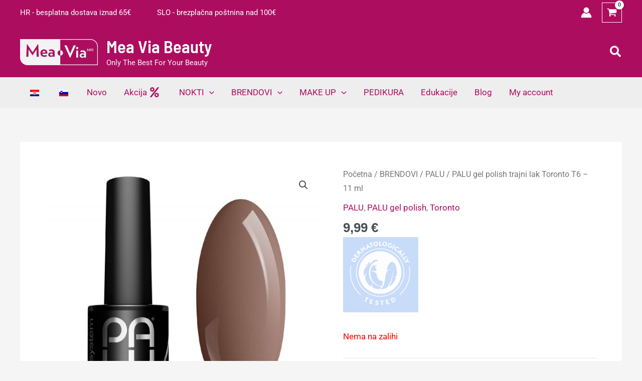

--- FILE ---
content_type: text/html; charset=UTF-8
request_url: https://www.meavia-mh.hr/product/palu-gel-polish-trajni-lak-toronto-t6-11-ml/
body_size: 76192
content:
<!DOCTYPE html>
<html lang="hr">
<head>
<meta charset="UTF-8">
<meta name="viewport" content="width=device-width, initial-scale=1">
<link href="https://cdn.jsdelivr.net/gh/orestbida/cookieconsent@v3.0.0/dist/cookieconsent.css" rel="stylesheet">
	 <link rel="profile" href="https://gmpg.org/xfn/11"> 
	 <link rel="preload" href="https://www.meavia-mh.hr/wp-content/astra-local-fonts/barlow-semi-condensed/wlpigxjLBV1hqnzfr-F8sEYMB0Yybp0mudRfp66_B2sl.woff2" as="font" type="font/woff2" crossorigin><link rel="preload" href="https://www.meavia-mh.hr/wp-content/astra-local-fonts/roboto/KFOMCnqEu92Fr1ME7kSn66aGLdTylUAMQXC89YmC2DPNWubEbVmUiAo.woff2" as="font" type="font/woff2" crossorigin><meta name='robots' content='index, follow, max-image-preview:large, max-snippet:-1, max-video-preview:-1' />

<!-- Google Tag Manager for WordPress by gtm4wp.com -->
<script data-cfasync="false" data-pagespeed-no-defer>
	var gtm4wp_datalayer_name = "dataLayer";
	var dataLayer = dataLayer || [];
	const gtm4wp_use_sku_instead = 0;
	const gtm4wp_currency = 'EUR';
	const gtm4wp_product_per_impression = 10;
	const gtm4wp_clear_ecommerce = false;
	const gtm4wp_datalayer_max_timeout = 2000;
</script>
<!-- End Google Tag Manager for WordPress by gtm4wp.com -->
	<!-- This site is optimized with the Yoast SEO plugin v26.7 - https://yoast.com/wordpress/plugins/seo/ -->
	<title>PALU gel polish trajni lak Toronto T6 - 11 ml &#8902; Mea Via Nail Shop</title>
	<meta name="description" content="PALU gel polish trajni lak Toronto T6 - 11 ml &#8902; ekstra pigmentirane boje trajnog laka &#8902; poktivnost u jednom sloju &#8902; top kvaliteta" />
	<link rel="canonical" href="https://www.meavia-mh.hr/product/palu-gel-polish-trajni-lak-toronto-t6-11-ml/" />
	<meta property="og:locale" content="hr_HR" />
	<meta property="og:type" content="article" />
	<meta property="og:title" content="PALU gel polish trajni lak Toronto T6 - 11 ml &#8902; Mea Via Nail Shop" />
	<meta property="og:description" content="PALU gel polish trajni lak Toronto T6 - 11 ml &#8902; ekstra pigmentirane boje trajnog laka &#8902; poktivnost u jednom sloju &#8902; top kvaliteta" />
	<meta property="og:url" content="https://www.meavia-mh.hr/product/palu-gel-polish-trajni-lak-toronto-t6-11-ml/" />
	<meta property="og:site_name" content="Mea Via Beauty" />
	<meta property="article:publisher" content="https://www.facebook.com/MeaViaNailsWorld" />
	<meta property="article:modified_time" content="2025-09-30T22:53:08+00:00" />
	<meta property="og:image" content="https://www.meavia-mh.hr/wp-content/uploads/2021/01/PALU-gel-polish-trajni-lak-Toronto-T6.jpg" />
	<meta property="og:image:width" content="1350" />
	<meta property="og:image:height" content="1352" />
	<meta property="og:image:type" content="image/jpeg" />
	<meta name="twitter:card" content="summary_large_image" />
	<meta name="twitter:label1" content="Procijenjeno vrijeme čitanja" />
	<meta name="twitter:data1" content="2 minute" />
	<script type="application/ld+json" class="yoast-schema-graph">{"@context":"https://schema.org","@graph":[{"@type":"WebPage","@id":"https://www.meavia-mh.hr/product/palu-gel-polish-trajni-lak-toronto-t6-11-ml/","url":"https://www.meavia-mh.hr/product/palu-gel-polish-trajni-lak-toronto-t6-11-ml/","name":"PALU gel polish trajni lak Toronto T6 - 11 ml &#8902; Mea Via Nail Shop","isPartOf":{"@id":"https://meavia-mh.hr/sl/#website"},"primaryImageOfPage":{"@id":"https://www.meavia-mh.hr/product/palu-gel-polish-trajni-lak-toronto-t6-11-ml/#primaryimage"},"image":{"@id":"https://www.meavia-mh.hr/product/palu-gel-polish-trajni-lak-toronto-t6-11-ml/#primaryimage"},"thumbnailUrl":"https://www.meavia-mh.hr/wp-content/uploads/2021/01/PALU-gel-polish-trajni-lak-Toronto-T6.jpg","datePublished":"2021-01-30T08:56:58+00:00","dateModified":"2025-09-30T22:53:08+00:00","description":"PALU gel polish trajni lak Toronto T6 - 11 ml &#8902; ekstra pigmentirane boje trajnog laka &#8902; poktivnost u jednom sloju &#8902; top kvaliteta","breadcrumb":{"@id":"https://www.meavia-mh.hr/product/palu-gel-polish-trajni-lak-toronto-t6-11-ml/#breadcrumb"},"inLanguage":"hr","potentialAction":[{"@type":"ReadAction","target":["https://www.meavia-mh.hr/product/palu-gel-polish-trajni-lak-toronto-t6-11-ml/"]}]},{"@type":"ImageObject","inLanguage":"hr","@id":"https://www.meavia-mh.hr/product/palu-gel-polish-trajni-lak-toronto-t6-11-ml/#primaryimage","url":"https://www.meavia-mh.hr/wp-content/uploads/2021/01/PALU-gel-polish-trajni-lak-Toronto-T6.jpg","contentUrl":"https://www.meavia-mh.hr/wp-content/uploads/2021/01/PALU-gel-polish-trajni-lak-Toronto-T6.jpg","width":1350,"height":1352,"caption":"PALU gel polish trajni lak Toronto T6"},{"@type":"BreadcrumbList","@id":"https://www.meavia-mh.hr/product/palu-gel-polish-trajni-lak-toronto-t6-11-ml/#breadcrumb","itemListElement":[{"@type":"ListItem","position":1,"name":"Početna stranica","item":"https://www.meavia-mh.hr/"},{"@type":"ListItem","position":2,"name":"Trgovina","item":"https://meavia-mh.hr/sl/store/"},{"@type":"ListItem","position":3,"name":"PALU gel polish trajni lak Toronto T6 &#8211; 11 ml"}]},{"@type":"WebSite","@id":"https://meavia-mh.hr/sl/#website","url":"https://meavia-mh.hr/sl/","name":"Mea Via Beauty","description":"Only The Best For Your Beauty","publisher":{"@id":"https://meavia-mh.hr/sl/#organization"},"potentialAction":[{"@type":"SearchAction","target":{"@type":"EntryPoint","urlTemplate":"https://meavia-mh.hr/sl/?s={search_term_string}"},"query-input":{"@type":"PropertyValueSpecification","valueRequired":true,"valueName":"search_term_string"}}],"inLanguage":"hr"},{"@type":"Organization","@id":"https://meavia-mh.hr/sl/#organization","name":"Mea Via Nails World","url":"https://meavia-mh.hr/sl/","logo":{"@type":"ImageObject","inLanguage":"hr","@id":"https://meavia-mh.hr/sl/#/schema/logo/image/","url":"https://www.meavia-mh.hr/wp-content/uploads/2020/12/Mea-Via.png","contentUrl":"https://www.meavia-mh.hr/wp-content/uploads/2020/12/Mea-Via.png","width":1181,"height":393,"caption":"Mea Via Nails World"},"image":{"@id":"https://meavia-mh.hr/sl/#/schema/logo/image/"},"sameAs":["https://www.facebook.com/MeaViaNailsWorld","https://www.instagram.com/mea_via_nails_world/","https://www.youtube.com/channel/UCECk0hpRWP6TN-EfA4ER96g/featured"]}]}</script>
	<!-- / Yoast SEO plugin. -->


<link rel='dns-prefetch' href='//capi-automation.s3.us-east-2.amazonaws.com' />
<link rel="alternate" type="application/rss+xml" title="Mea Via Beauty &raquo; Kanal" href="https://www.meavia-mh.hr/feed/" />
<link rel="alternate" type="application/rss+xml" title="Mea Via Beauty &raquo; Kanal komentara" href="https://www.meavia-mh.hr/comments/feed/" />
<link rel="alternate" type="application/rss+xml" title="Mea Via Beauty &raquo; PALU gel polish trajni lak Toronto T6 &#8211; 11 ml Kanal komentara" href="https://www.meavia-mh.hr/product/palu-gel-polish-trajni-lak-toronto-t6-11-ml/feed/" />
<link rel="alternate" title="oEmbed (JSON)" type="application/json+oembed" href="https://www.meavia-mh.hr/wp-json/oembed/1.0/embed?url=https%3A%2F%2Fwww.meavia-mh.hr%2Fproduct%2Fpalu-gel-polish-trajni-lak-toronto-t6-11-ml%2F" />
<link rel="alternate" title="oEmbed (XML)" type="text/xml+oembed" href="https://www.meavia-mh.hr/wp-json/oembed/1.0/embed?url=https%3A%2F%2Fwww.meavia-mh.hr%2Fproduct%2Fpalu-gel-polish-trajni-lak-toronto-t6-11-ml%2F&#038;format=xml" />
<style id='wp-img-auto-sizes-contain-inline-css'>
img:is([sizes=auto i],[sizes^="auto," i]){contain-intrinsic-size:3000px 1500px}
/*# sourceURL=wp-img-auto-sizes-contain-inline-css */
</style>

<link rel='stylesheet' id='astra-theme-css-css' href='https://www.meavia-mh.hr/wp-content/themes/astra/assets/css/minified/main.min.css?ver=4.12.0' media='all' />
<style id='astra-theme-css-inline-css'>
:root{--ast-post-nav-space:0;--ast-container-default-xlg-padding:3em;--ast-container-default-lg-padding:3em;--ast-container-default-slg-padding:2em;--ast-container-default-md-padding:3em;--ast-container-default-sm-padding:3em;--ast-container-default-xs-padding:2.4em;--ast-container-default-xxs-padding:1.8em;--ast-code-block-background:#EEEEEE;--ast-comment-inputs-background:#FAFAFA;--ast-normal-container-width:1200px;--ast-narrow-container-width:750px;--ast-blog-title-font-weight:normal;--ast-blog-meta-weight:inherit;--ast-global-color-primary:var(--ast-global-color-5);--ast-global-color-secondary:var(--ast-global-color-4);--ast-global-color-alternate-background:var(--ast-global-color-7);--ast-global-color-subtle-background:var(--ast-global-color-6);--ast-bg-style-guide:var( --ast-global-color-secondary,--ast-global-color-5 );--ast-shadow-style-guide:0px 0px 4px 0 #00000057;--ast-global-dark-bg-style:#fff;--ast-global-dark-lfs:#fbfbfb;--ast-widget-bg-color:#fafafa;--ast-wc-container-head-bg-color:#fbfbfb;--ast-title-layout-bg:#eeeeee;--ast-search-border-color:#e7e7e7;--ast-lifter-hover-bg:#e6e6e6;--ast-gallery-block-color:#000;--srfm-color-input-label:var(--ast-global-color-2);}html{font-size:106.25%;}a{color:#ad0d5f;}a:hover,a:focus{color:var(--ast-global-color-1);}body,button,input,select,textarea,.ast-button,.ast-custom-button{font-family:'Roboto',sans-serif;font-weight:400;font-size:17px;font-size:1rem;line-height:var(--ast-body-line-height,1.65em);}blockquote{color:var(--ast-global-color-3);}h1,h2,h3,h4,h5,h6,.entry-content :where(h1,h2,h3,h4,h5,h6),.site-title,.site-title a{font-family:'Barlow Semi Condensed',sans-serif;font-weight:600;}.ast-site-identity .site-title a{color:var(--ast-global-color-5);}.ast-site-identity .site-title a:hover{color:var(--ast-global-color-6);}.ast-site-identity .site-description{color:var(--ast-global-color-4);}.site-title{font-size:35px;font-size:2.0588235294118rem;display:block;}header .custom-logo-link img{max-width:155px;width:155px;}.astra-logo-svg{width:155px;}.site-header .site-description{font-size:15px;font-size:0.88235294117647rem;display:block;}.entry-title{font-size:26px;font-size:1.5294117647059rem;}.archive .ast-article-post .ast-article-inner,.blog .ast-article-post .ast-article-inner,.archive .ast-article-post .ast-article-inner:hover,.blog .ast-article-post .ast-article-inner:hover{overflow:hidden;}h1,.entry-content :where(h1){font-size:48px;font-size:2.8235294117647rem;font-weight:600;font-family:'Barlow Semi Condensed',sans-serif;line-height:1.4em;}h2,.entry-content :where(h2){font-size:38px;font-size:2.2352941176471rem;font-weight:600;font-family:'Barlow Semi Condensed',sans-serif;line-height:1.3em;}h3,.entry-content :where(h3){font-size:30px;font-size:1.7647058823529rem;font-weight:600;font-family:'Barlow Semi Condensed',sans-serif;line-height:1.3em;}h4,.entry-content :where(h4){font-size:24px;font-size:1.4117647058824rem;line-height:1.2em;font-weight:600;font-family:'Barlow Semi Condensed',sans-serif;}h5,.entry-content :where(h5){font-size:20px;font-size:1.1764705882353rem;line-height:1.2em;font-weight:600;font-family:'Barlow Semi Condensed',sans-serif;}h6,.entry-content :where(h6){font-size:17px;font-size:1rem;line-height:1.25em;font-weight:600;font-family:'Barlow Semi Condensed',sans-serif;}::selection{background-color:#ba0271;color:#ffffff;}body,h1,h2,h3,h4,h5,h6,.entry-title a,.entry-content :where(h1,h2,h3,h4,h5,h6){color:var(--ast-global-color-3);}.tagcloud a:hover,.tagcloud a:focus,.tagcloud a.current-item{color:#ffffff;border-color:#ad0d5f;background-color:#ad0d5f;}input:focus,input[type="text"]:focus,input[type="email"]:focus,input[type="url"]:focus,input[type="password"]:focus,input[type="reset"]:focus,input[type="search"]:focus,textarea:focus{border-color:#ad0d5f;}input[type="radio"]:checked,input[type=reset],input[type="checkbox"]:checked,input[type="checkbox"]:hover:checked,input[type="checkbox"]:focus:checked,input[type=range]::-webkit-slider-thumb{border-color:#ad0d5f;background-color:#ad0d5f;box-shadow:none;}.site-footer a:hover + .post-count,.site-footer a:focus + .post-count{background:#ad0d5f;border-color:#ad0d5f;}.single .nav-links .nav-previous,.single .nav-links .nav-next{color:#ad0d5f;}.entry-meta,.entry-meta *{line-height:1.45;color:#ad0d5f;}.entry-meta a:not(.ast-button):hover,.entry-meta a:not(.ast-button):hover *,.entry-meta a:not(.ast-button):focus,.entry-meta a:not(.ast-button):focus *,.page-links > .page-link,.page-links .page-link:hover,.post-navigation a:hover{color:var(--ast-global-color-1);}#cat option,.secondary .calendar_wrap thead a,.secondary .calendar_wrap thead a:visited{color:#ad0d5f;}.secondary .calendar_wrap #today,.ast-progress-val span{background:#ad0d5f;}.secondary a:hover + .post-count,.secondary a:focus + .post-count{background:#ad0d5f;border-color:#ad0d5f;}.calendar_wrap #today > a{color:#ffffff;}.page-links .page-link,.single .post-navigation a{color:#ad0d5f;}.ast-search-menu-icon .search-form button.search-submit{padding:0 4px;}.ast-search-menu-icon form.search-form{padding-right:0;}.ast-search-menu-icon.slide-search input.search-field{width:0;}.ast-header-search .ast-search-menu-icon.ast-dropdown-active .search-form,.ast-header-search .ast-search-menu-icon.ast-dropdown-active .search-field:focus{transition:all 0.2s;}.search-form input.search-field:focus{outline:none;}.ast-archive-title{color:#ad0d5f;}.widget-title,.widget .wp-block-heading{font-size:24px;font-size:1.4117647058824rem;color:#ad0d5f;}.single .ast-author-details .author-title{color:var(--ast-global-color-1);}.ast-single-post .entry-content a,.ast-comment-content a:not(.ast-comment-edit-reply-wrap a),.woocommerce-js .woocommerce-product-details__short-description a{text-decoration:underline;}.ast-single-post .wp-block-button .wp-block-button__link,.ast-single-post .elementor-widget-button .elementor-button,.ast-single-post .entry-content .uagb-tab a,.ast-single-post .entry-content .uagb-ifb-cta a,.ast-single-post .entry-content .wp-block-uagb-buttons a,.ast-single-post .entry-content .uabb-module-content a,.ast-single-post .entry-content .uagb-post-grid a,.ast-single-post .entry-content .uagb-timeline a,.ast-single-post .entry-content .uagb-toc__wrap a,.ast-single-post .entry-content .uagb-taxomony-box a,.ast-single-post .entry-content .woocommerce a,.entry-content .wp-block-latest-posts > li > a,.ast-single-post .entry-content .wp-block-file__button,a.ast-post-filter-single,.ast-single-post .wp-block-buttons .wp-block-button.is-style-outline .wp-block-button__link,.ast-single-post .ast-comment-content .comment-reply-link,.ast-single-post .ast-comment-content .comment-edit-link,.entry-content [CLASS*="wc-block"] .wc-block-components-button,.entry-content [CLASS*="wc-block"] .wc-block-components-totals-coupon-link,.entry-content [CLASS*="wc-block"] .wc-block-components-product-name{text-decoration:none;}.ast-search-menu-icon.slide-search a:focus-visible:focus-visible,.astra-search-icon:focus-visible,#close:focus-visible,a:focus-visible,.ast-menu-toggle:focus-visible,.site .skip-link:focus-visible,.wp-block-loginout input:focus-visible,.wp-block-search.wp-block-search__button-inside .wp-block-search__inside-wrapper,.ast-header-navigation-arrow:focus-visible,.woocommerce .wc-proceed-to-checkout > .checkout-button:focus-visible,.woocommerce .woocommerce-MyAccount-navigation ul li a:focus-visible,.ast-orders-table__row .ast-orders-table__cell:focus-visible,.woocommerce .woocommerce-order-details .order-again > .button:focus-visible,.woocommerce .woocommerce-message a.button.wc-forward:focus-visible,.woocommerce #minus_qty:focus-visible,.woocommerce #plus_qty:focus-visible,a#ast-apply-coupon:focus-visible,.woocommerce .woocommerce-info a:focus-visible,.woocommerce .astra-shop-summary-wrap a:focus-visible,.woocommerce a.wc-forward:focus-visible,#ast-apply-coupon:focus-visible,.woocommerce-js .woocommerce-mini-cart-item a.remove:focus-visible,#close:focus-visible,.button.search-submit:focus-visible,#search_submit:focus,.normal-search:focus-visible,.ast-header-account-wrap:focus-visible,.woocommerce .ast-on-card-button.ast-quick-view-trigger:focus,.astra-cart-drawer-close:focus,.ast-single-variation:focus,.ast-woocommerce-product-gallery__image:focus,.ast-button:focus,.woocommerce-product-gallery--with-images [data-controls="prev"]:focus-visible,.woocommerce-product-gallery--with-images [data-controls="next"]:focus-visible,.ast-builder-button-wrap:has(.ast-custom-button-link:focus),.ast-builder-button-wrap .ast-custom-button-link:focus{outline-style:dotted;outline-color:inherit;outline-width:thin;}input:focus,input[type="text"]:focus,input[type="email"]:focus,input[type="url"]:focus,input[type="password"]:focus,input[type="reset"]:focus,input[type="search"]:focus,input[type="number"]:focus,textarea:focus,.wp-block-search__input:focus,[data-section="section-header-mobile-trigger"] .ast-button-wrap .ast-mobile-menu-trigger-minimal:focus,.ast-mobile-popup-drawer.active .menu-toggle-close:focus,.woocommerce-ordering select.orderby:focus,#ast-scroll-top:focus,#coupon_code:focus,.woocommerce-page #comment:focus,.woocommerce #reviews #respond input#submit:focus,.woocommerce a.add_to_cart_button:focus,.woocommerce .button.single_add_to_cart_button:focus,.woocommerce .woocommerce-cart-form button:focus,.woocommerce .woocommerce-cart-form__cart-item .quantity .qty:focus,.woocommerce .woocommerce-billing-fields .woocommerce-billing-fields__field-wrapper .woocommerce-input-wrapper > .input-text:focus,.woocommerce #order_comments:focus,.woocommerce #place_order:focus,.woocommerce .woocommerce-address-fields .woocommerce-address-fields__field-wrapper .woocommerce-input-wrapper > .input-text:focus,.woocommerce .woocommerce-MyAccount-content form button:focus,.woocommerce .woocommerce-MyAccount-content .woocommerce-EditAccountForm .woocommerce-form-row .woocommerce-Input.input-text:focus,.woocommerce .ast-woocommerce-container .woocommerce-pagination ul.page-numbers li a:focus,body #content .woocommerce form .form-row .select2-container--default .select2-selection--single:focus,#ast-coupon-code:focus,.woocommerce.woocommerce-js .quantity input[type=number]:focus,.woocommerce-js .woocommerce-mini-cart-item .quantity input[type=number]:focus,.woocommerce p#ast-coupon-trigger:focus{border-style:dotted;border-color:inherit;border-width:thin;}input{outline:none;}.woocommerce-js input[type=text]:focus,.woocommerce-js input[type=email]:focus,.woocommerce-js textarea:focus,input[type=number]:focus,.comments-area textarea#comment:focus,.comments-area textarea#comment:active,.comments-area .ast-comment-formwrap input[type="text"]:focus,.comments-area .ast-comment-formwrap input[type="text"]:active{outline-style:unset;outline-color:inherit;outline-width:thin;}.ast-logo-title-inline .site-logo-img{padding-right:1em;}.site-logo-img img{ transition:all 0.2s linear;}body .ast-oembed-container *{position:absolute;top:0;width:100%;height:100%;left:0;}body .wp-block-embed-pocket-casts .ast-oembed-container *{position:unset;}.ast-single-post-featured-section + article {margin-top: 2em;}.site-content .ast-single-post-featured-section img {width: 100%;overflow: hidden;object-fit: cover;}.site > .ast-single-related-posts-container {margin-top: 0;}@media (min-width: 922px) {.ast-desktop .ast-container--narrow {max-width: var(--ast-narrow-container-width);margin: 0 auto;}}@media (max-width:921.9px){#ast-desktop-header{display:none;}}@media (min-width:922px){#ast-mobile-header{display:none;}}.ast-site-header-cart .cart-container,.ast-edd-site-header-cart .ast-edd-cart-container {transition: all 0.2s linear;}.ast-site-header-cart .ast-woo-header-cart-info-wrap,.ast-edd-site-header-cart .ast-edd-header-cart-info-wrap {padding: 0 6px 0 2px;font-weight: 600;line-height: 2.7;display: inline-block;}.ast-site-header-cart i.astra-icon {font-size: 20px;font-size: 1.3em;font-style: normal;font-weight: normal;position: relative;padding: 0 2px;}.ast-site-header-cart i.astra-icon.no-cart-total:after,.ast-header-break-point.ast-header-custom-item-outside .ast-edd-header-cart-info-wrap,.ast-header-break-point.ast-header-custom-item-outside .ast-woo-header-cart-info-wrap {display: none;}.ast-site-header-cart.ast-menu-cart-fill i.astra-icon,.ast-edd-site-header-cart.ast-edd-menu-cart-fill span.astra-icon {font-size: 1.1em;}.astra-cart-drawer {position: fixed;display: block;visibility: hidden;overflow: auto;-webkit-overflow-scrolling: touch;z-index: 10000;background-color: var(--ast-global-color-primary,var(--ast-global-color-5));transform: translate3d(0,0,0);opacity: 0;will-change: transform;transition: 0.25s ease;}.woocommerce-mini-cart {position: relative;}.woocommerce-mini-cart::before {content: "";transition: .3s;}.woocommerce-mini-cart.ajax-mini-cart-qty-loading::before {position: absolute;top: 0;left: 0;right: 0;width: 100%;height: 100%;z-index: 5;background-color: var(--ast-global-color-primary,var(--ast-global-color-5));opacity: .5;}.astra-cart-drawer {width: 460px;height: 100%;left: 100%;top: 0px;opacity: 1;transform: translate3d(0%,0,0);}.astra-cart-drawer .astra-cart-drawer-header {position: absolute;width: 100%;text-align: left;text-transform: inherit;font-weight: 500;border-bottom: 1px solid var(--ast-border-color);padding: 1.34em;line-height: 1;z-index: 1;max-height: 3.5em;}.astra-cart-drawer .astra-cart-drawer-header .astra-cart-drawer-title {color: var(--ast-global-color-2);}.astra-cart-drawer .astra-cart-drawer-close .ast-close-svg {width: 22px;height: 22px;}.astra-cart-drawer .astra-cart-drawer-content,.astra-cart-drawer .astra-cart-drawer-content .widget_shopping_cart,.astra-cart-drawer .astra-cart-drawer-content .widget_shopping_cart_content {height: 100%;}.astra-cart-drawer .astra-cart-drawer-content {padding-top: 3.5em;}.astra-cart-drawer .ast-mini-cart-price-wrap .multiply-symbol{padding: 0 0.5em;}.astra-cart-drawer .astra-cart-drawer-content .woocommerce-mini-cart-item .ast-mini-cart-price-wrap {float: right;margin-top: 0.5em;max-width: 50%;}.astra-cart-drawer .astra-cart-drawer-content .woocommerce-mini-cart-item .variation {margin-top: 0.5em;margin-bottom: 0.5em;}.astra-cart-drawer .astra-cart-drawer-content .woocommerce-mini-cart-item .variation dt {font-weight: 500;}.astra-cart-drawer .astra-cart-drawer-content .widget_shopping_cart_content {display: flex;flex-direction: column;overflow: hidden;}.astra-cart-drawer .astra-cart-drawer-content .widget_shopping_cart_content ul li {min-height: 60px;}.woocommerce-js .astra-cart-drawer .astra-cart-drawer-content .woocommerce-mini-cart__total {display: flex;justify-content: space-between;padding: 0.7em 1.34em;margin-bottom: 0;}.woocommerce-js .astra-cart-drawer .astra-cart-drawer-content .woocommerce-mini-cart__total strong,.woocommerce-js .astra-cart-drawer .astra-cart-drawer-content .woocommerce-mini-cart__total .amount {width: 50%;}.astra-cart-drawer .astra-cart-drawer-content .woocommerce-mini-cart {padding: 1.3em;flex: 1;overflow: auto;}.astra-cart-drawer .astra-cart-drawer-content .woocommerce-mini-cart a.remove {width: 20px;height: 20px;line-height: 16px;}.astra-cart-drawer .astra-cart-drawer-content .woocommerce-mini-cart__total {padding: 1em 1.5em;margin: 0;text-align: center;}.astra-cart-drawer .astra-cart-drawer-content .woocommerce-mini-cart__buttons {padding: 1.34em;text-align: center;margin-bottom: 0;}.astra-cart-drawer .astra-cart-drawer-content .woocommerce-mini-cart__buttons .button.checkout {margin-right: 0;}.astra-cart-drawer .astra-cart-drawer-content .woocommerce-mini-cart__buttons a{width: 100%;}.woocommerce-js .astra-cart-drawer .astra-cart-drawer-content .woocommerce-mini-cart__buttons a:nth-last-child(1) {margin-bottom: 0;}.astra-cart-drawer .astra-cart-drawer-content .edd-cart-item {padding: .5em 2.6em .5em 1.5em;}.astra-cart-drawer .astra-cart-drawer-content .edd-cart-item .edd-remove-from-cart::after {width: 20px;height: 20px;line-height: 16px;}.astra-cart-drawer .astra-cart-drawer-content .edd-cart-number-of-items {padding: 1em 1.5em 1em 1.5em;margin-bottom: 0;text-align: center;}.astra-cart-drawer .astra-cart-drawer-content .edd_total {padding: .5em 1.5em;margin: 0;text-align: center;}.astra-cart-drawer .astra-cart-drawer-content .cart_item.edd_checkout {padding: 1em 1.5em 0;text-align: center;margin-top: 0;}.astra-cart-drawer .widget_shopping_cart_content > .woocommerce-mini-cart__empty-message {display: none;}.astra-cart-drawer .woocommerce-mini-cart__empty-message,.astra-cart-drawer .cart_item.empty {text-align: center;margin-top: 10px;}body.admin-bar .astra-cart-drawer {padding-top: 32px;}@media (max-width: 782px) {body.admin-bar .astra-cart-drawer {padding-top: 46px;}}.ast-mobile-cart-active body.ast-hfb-header {overflow: hidden;}.ast-mobile-cart-active .astra-mobile-cart-overlay {opacity: 1;cursor: pointer;visibility: visible;z-index: 999;}.ast-mini-cart-empty-wrap {display: flex;flex-wrap: wrap;height: 100%;align-items: flex-end;}.ast-mini-cart-empty-wrap > * {width: 100%;}.astra-cart-drawer-content .ast-mini-cart-empty {height: 100%;display: flex;flex-direction: column;justify-content: space-between;text-align: center;}.astra-cart-drawer-content .ast-mini-cart-empty .ast-mini-cart-message {display: flex;align-items: center;justify-content: center;height: 100%;padding: 1.34em;}@media (min-width: 546px) {.astra-cart-drawer .astra-cart-drawer-content.ast-large-view .woocommerce-mini-cart__buttons {display: flex;}.woocommerce-js .astra-cart-drawer .astra-cart-drawer-content.ast-large-view .woocommerce-mini-cart__buttons a,.woocommerce-js .astra-cart-drawer .astra-cart-drawer-content.ast-large-view .woocommerce-mini-cart__buttons a.checkout {margin-top: 0;margin-bottom: 0;}}.ast-site-header-cart .cart-container:focus-visible {display: inline-block;}.ast-site-header-cart i.astra-icon:after {content: attr(data-cart-total);position: absolute;font-family: 'Roboto',sans-serif;font-style: normal;top: -10px;right: -12px;font-weight: bold;box-shadow: 1px 1px 3px 0px rgba(0,0,0,0.3);font-size: 11px;padding-left: 0px;padding-right: 1px;line-height: 17px;letter-spacing: -.5px;height: 18px;min-width: 18px;border-radius: 99px;text-align: center;z-index: 3;}li.woocommerce-custom-menu-item .ast-site-header-cart i.astra-icon:after,li.edd-custom-menu-item .ast-edd-site-header-cart span.astra-icon:after {padding-left: 2px;}.astra-cart-drawer .astra-cart-drawer-close {position: absolute;top: 0.5em;right: 0;border: none;margin: 0;padding: .6em 1em .4em;color: var(--ast-global-color-2);background-color: transparent;}.astra-mobile-cart-overlay {background-color: rgba(0,0,0,0.4);position: fixed;top: 0;right: 0;bottom: 0;left: 0;visibility: hidden;opacity: 0;transition: opacity 0.2s ease-in-out;}.astra-cart-drawer .astra-cart-drawer-content .edd-cart-item .edd-remove-from-cart {right: 1.2em;}.ast-header-break-point.ast-woocommerce-cart-menu.ast-hfb-header .ast-cart-menu-wrap,.ast-header-break-point.ast-hfb-header .ast-cart-menu-wrap,.ast-header-break-point .ast-edd-site-header-cart-wrap .ast-edd-cart-menu-wrap {width: auto;height: 2em;font-size: 1.4em;line-height: 2;vertical-align: middle;text-align: right;}.woocommerce-js .astra-cart-drawer .astra-cart-drawer-content .woocommerce-mini-cart__buttons .button:not(.checkout):not(.ast-continue-shopping) {margin-right: 10px;}.woocommerce-js .astra-cart-drawer .astra-cart-drawer-content .woocommerce-mini-cart__buttons .button:not(.checkout):not(.ast-continue-shopping),.ast-site-header-cart .widget_shopping_cart .buttons .button:not(.checkout),.ast-site-header-cart .ast-site-header-cart-data .ast-mini-cart-empty .woocommerce-mini-cart__buttons a.button {background-color: transparent;border-style: solid;border-width: 1px;border-color: #ba0271;color: #ba0271;}.woocommerce-js .astra-cart-drawer .astra-cart-drawer-content .woocommerce-mini-cart__buttons .button:not(.checkout):not(.ast-continue-shopping):hover,.ast-site-header-cart .widget_shopping_cart .buttons .button:not(.checkout):hover {border-color: var(--ast-global-color-1);color: var(--ast-global-color-1);}.woocommerce-js .astra-cart-drawer .astra-cart-drawer-content .woocommerce-mini-cart__buttons a.checkout {margin-left: 0;margin-top: 10px;border-style: solid;border-width: 2px;border-color: #ba0271;}.woocommerce-js .astra-cart-drawer .astra-cart-drawer-content .woocommerce-mini-cart__buttons a.checkout:hover {border-color: var(--ast-global-color-1);}.woocommerce-js .astra-cart-drawer .astra-cart-drawer-content .woocommerce-mini-cart__total strong{padding-right: .5em;text-align: left;font-weight: 500;}.woocommerce-js .astra-cart-drawer .astra-cart-drawer-content .woocommerce-mini-cart__total .amount{text-align: right;}.astra-cart-drawer.active {transform: translate3d(-100%,0,0);visibility: visible;}.ast-site-header-cart.ast-menu-cart-outline .ast-cart-menu-wrap,.ast-site-header-cart.ast-menu-cart-fill .ast-cart-menu-wrap,.ast-edd-site-header-cart.ast-edd-menu-cart-outline .ast-edd-cart-menu-wrap,.ast-edd-site-header-cart.ast-edd-menu-cart-fill .ast-edd-cart-menu-wrap {line-height: 1.8;}@media (max-width:921px){.astra-cart-drawer.active{width:80%;}}@media (max-width:544px){.astra-cart-drawer.active{width:100%;}}@media( max-width: 420px ) {.single .nav-links .nav-previous,.single .nav-links .nav-next {width: 100%;text-align: center;}}.wp-block-buttons.aligncenter{justify-content:center;}@media (max-width:921px){.ast-theme-transparent-header #primary,.ast-theme-transparent-header #secondary{padding:0;}}@media (max-width:921px){.ast-plain-container.ast-no-sidebar #primary{padding:0;}}.ast-plain-container.ast-no-sidebar #primary{margin-top:0;margin-bottom:0;}@media (min-width:1200px){.ast-plain-container.ast-no-sidebar #primary{margin-top:60px;margin-bottom:60px;}}.wp-block-button.is-style-outline .wp-block-button__link{border-color:#ba0271;border-top-width:0px;border-right-width:0px;border-bottom-width:0px;border-left-width:0px;}div.wp-block-button.is-style-outline > .wp-block-button__link:not(.has-text-color),div.wp-block-button.wp-block-button__link.is-style-outline:not(.has-text-color){color:#ba0271;}.wp-block-button.is-style-outline .wp-block-button__link:hover,.wp-block-buttons .wp-block-button.is-style-outline .wp-block-button__link:focus,.wp-block-buttons .wp-block-button.is-style-outline > .wp-block-button__link:not(.has-text-color):hover,.wp-block-buttons .wp-block-button.wp-block-button__link.is-style-outline:not(.has-text-color):hover{color:#ffffff;background-color:var(--ast-global-color-1);border-color:var(--ast-global-color-1);}.post-page-numbers.current .page-link,.ast-pagination .page-numbers.current{color:#ffffff;border-color:#ba0271;background-color:#ba0271;}.wp-block-button.is-style-outline .wp-block-button__link{border-top-width:0px;border-right-width:0px;border-bottom-width:0px;border-left-width:0px;}.wp-block-button.is-style-outline .wp-block-button__link.wp-element-button,.ast-outline-button{border-color:#ba0271;font-family:inherit;font-weight:inherit;line-height:1em;border-top-left-radius:30px;border-top-right-radius:30px;border-bottom-right-radius:30px;border-bottom-left-radius:30px;}.wp-block-buttons .wp-block-button.is-style-outline > .wp-block-button__link:not(.has-text-color),.wp-block-buttons .wp-block-button.wp-block-button__link.is-style-outline:not(.has-text-color),.ast-outline-button{color:#ba0271;}.wp-block-button.is-style-outline .wp-block-button__link:hover,.wp-block-buttons .wp-block-button.is-style-outline .wp-block-button__link:focus,.wp-block-buttons .wp-block-button.is-style-outline > .wp-block-button__link:not(.has-text-color):hover,.wp-block-buttons .wp-block-button.wp-block-button__link.is-style-outline:not(.has-text-color):hover,.ast-outline-button:hover,.ast-outline-button:focus,.wp-block-uagb-buttons-child .uagb-buttons-repeater.ast-outline-button:hover,.wp-block-uagb-buttons-child .uagb-buttons-repeater.ast-outline-button:focus{color:#ffffff;background-color:var(--ast-global-color-1);border-color:var(--ast-global-color-1);}.wp-block-button .wp-block-button__link.wp-element-button.is-style-outline:not(.has-background),.wp-block-button.is-style-outline>.wp-block-button__link.wp-element-button:not(.has-background),.ast-outline-button{background-color:transparent;}.entry-content[data-ast-blocks-layout] > figure{margin-bottom:1em;}h1.widget-title{font-weight:600;}h2.widget-title{font-weight:600;}h3.widget-title{font-weight:600;}#page{display:flex;flex-direction:column;min-height:100vh;}.ast-404-layout-1 h1.page-title{color:var(--ast-global-color-2);}.single .post-navigation a{line-height:1em;height:inherit;}.error-404 .page-sub-title{font-size:1.5rem;font-weight:inherit;}.search .site-content .content-area .search-form{margin-bottom:0;}#page .site-content{flex-grow:1;}.widget{margin-bottom:1.25em;}#secondary li{line-height:1.5em;}#secondary .wp-block-group h2{margin-bottom:0.7em;}#secondary h2{font-size:1.7rem;}.ast-separate-container .ast-article-post,.ast-separate-container .ast-article-single,.ast-separate-container .comment-respond{padding:3em;}.ast-separate-container .ast-article-single .ast-article-single{padding:0;}.ast-article-single .wp-block-post-template-is-layout-grid{padding-left:0;}.ast-separate-container .comments-title,.ast-narrow-container .comments-title{padding:1.5em 2em;}.ast-page-builder-template .comment-form-textarea,.ast-comment-formwrap .ast-grid-common-col{padding:0;}.ast-comment-formwrap{padding:0;display:inline-flex;column-gap:20px;width:100%;margin-left:0;margin-right:0;}.comments-area textarea#comment:focus,.comments-area textarea#comment:active,.comments-area .ast-comment-formwrap input[type="text"]:focus,.comments-area .ast-comment-formwrap input[type="text"]:active {box-shadow:none;outline:none;}.archive.ast-page-builder-template .entry-header{margin-top:2em;}.ast-page-builder-template .ast-comment-formwrap{width:100%;}.entry-title{margin-bottom:0.5em;}.ast-archive-description p{font-size:inherit;font-weight:inherit;line-height:inherit;}.ast-separate-container .ast-comment-list li.depth-1,.hentry{margin-bottom:2em;}@media (min-width:921px){.ast-left-sidebar.ast-page-builder-template #secondary,.archive.ast-right-sidebar.ast-page-builder-template .site-main{padding-left:20px;padding-right:20px;}}@media (max-width:544px){.ast-comment-formwrap.ast-row{column-gap:10px;display:inline-block;}#ast-commentform .ast-grid-common-col{position:relative;width:100%;}}@media (min-width:1201px){.ast-separate-container .ast-article-post,.ast-separate-container .ast-article-single,.ast-separate-container .ast-author-box,.ast-separate-container .ast-404-layout-1,.ast-separate-container .no-results{padding:3em;}}@media (max-width:921px){.ast-left-sidebar #content > .ast-container{display:flex;flex-direction:column-reverse;width:100%;}}@media (min-width:922px){.ast-separate-container.ast-right-sidebar #primary,.ast-separate-container.ast-left-sidebar #primary{border:0;}.search-no-results.ast-separate-container #primary{margin-bottom:4em;}}.elementor-widget-button .elementor-button{border-style:solid;text-decoration:none;border-top-width:0px;border-right-width:0px;border-left-width:0px;border-bottom-width:0px;}body .elementor-button.elementor-size-sm,body .elementor-button.elementor-size-xs,body .elementor-button.elementor-size-md,body .elementor-button.elementor-size-lg,body .elementor-button.elementor-size-xl,body .elementor-button{border-top-left-radius:3px;border-top-right-radius:3px;border-bottom-right-radius:3px;border-bottom-left-radius:3px;padding-top:10px;padding-right:20px;padding-bottom:10px;padding-left:20px;}.elementor-widget-button .elementor-button{border-color:#ba0271;background-color:#ba0271;}.elementor-widget-button .elementor-button:hover,.elementor-widget-button .elementor-button:focus{color:#ffffff;background-color:var(--ast-global-color-1);border-color:var(--ast-global-color-1);}.wp-block-button .wp-block-button__link ,.elementor-widget-button .elementor-button,.elementor-widget-button .elementor-button:visited{color:#ffffff;}.elementor-widget-button .elementor-button{line-height:1em;}.wp-block-button .wp-block-button__link:hover,.wp-block-button .wp-block-button__link:focus{color:#ffffff;background-color:var(--ast-global-color-1);border-color:var(--ast-global-color-1);}.elementor-widget-heading h1.elementor-heading-title{line-height:1.4em;}.elementor-widget-heading h2.elementor-heading-title{line-height:1.3em;}.elementor-widget-heading h3.elementor-heading-title{line-height:1.3em;}.elementor-widget-heading h4.elementor-heading-title{line-height:1.2em;}.elementor-widget-heading h5.elementor-heading-title{line-height:1.2em;}.elementor-widget-heading h6.elementor-heading-title{line-height:1.25em;}.wp-block-button .wp-block-button__link,.wp-block-search .wp-block-search__button,body .wp-block-file .wp-block-file__button{border-style:solid;border-top-width:0px;border-right-width:0px;border-left-width:0px;border-bottom-width:0px;border-color:#ba0271;background-color:#ba0271;color:#ffffff;font-family:inherit;font-weight:inherit;line-height:1em;border-top-left-radius:3px;border-top-right-radius:3px;border-bottom-right-radius:3px;border-bottom-left-radius:3px;padding-top:10px;padding-right:20px;padding-bottom:10px;padding-left:20px;}.menu-toggle,button,.ast-button,.ast-custom-button,.button,input#submit,input[type="button"],input[type="submit"],input[type="reset"],form[CLASS*="wp-block-search__"].wp-block-search .wp-block-search__inside-wrapper .wp-block-search__button,body .wp-block-file .wp-block-file__button,.search .search-submit{border-style:solid;border-top-width:0px;border-right-width:0px;border-left-width:0px;border-bottom-width:0px;color:#ffffff;border-color:#ba0271;background-color:#ba0271;padding-top:10px;padding-right:20px;padding-bottom:10px;padding-left:20px;font-family:inherit;font-weight:inherit;line-height:1em;border-top-left-radius:3px;border-top-right-radius:3px;border-bottom-right-radius:3px;border-bottom-left-radius:3px;}button:focus,.menu-toggle:hover,button:hover,.ast-button:hover,.ast-custom-button:hover .button:hover,.ast-custom-button:hover ,input[type=reset]:hover,input[type=reset]:focus,input#submit:hover,input#submit:focus,input[type="button"]:hover,input[type="button"]:focus,input[type="submit"]:hover,input[type="submit"]:focus,form[CLASS*="wp-block-search__"].wp-block-search .wp-block-search__inside-wrapper .wp-block-search__button:hover,form[CLASS*="wp-block-search__"].wp-block-search .wp-block-search__inside-wrapper .wp-block-search__button:focus,body .wp-block-file .wp-block-file__button:hover,body .wp-block-file .wp-block-file__button:focus{color:#ffffff;background-color:var(--ast-global-color-1);border-color:var(--ast-global-color-1);}form[CLASS*="wp-block-search__"].wp-block-search .wp-block-search__inside-wrapper .wp-block-search__button.has-icon{padding-top:calc(10px - 3px);padding-right:calc(20px - 3px);padding-bottom:calc(10px - 3px);padding-left:calc(20px - 3px);}@media (max-width:921px){.ast-mobile-header-stack .main-header-bar .ast-search-menu-icon{display:inline-block;}.ast-header-break-point.ast-header-custom-item-outside .ast-mobile-header-stack .main-header-bar .ast-search-icon{margin:0;}.ast-comment-avatar-wrap img{max-width:2.5em;}.ast-comment-meta{padding:0 1.8888em 1.3333em;}.ast-separate-container .ast-comment-list li.depth-1{padding:1.5em 2.14em;}.ast-separate-container .comment-respond{padding:2em 2.14em;}}@media (min-width:544px){.ast-container{max-width:100%;}}@media (max-width:544px){.ast-separate-container .ast-article-post,.ast-separate-container .ast-article-single,.ast-separate-container .comments-title,.ast-separate-container .ast-archive-description{padding:1.5em 1em;}.ast-separate-container #content .ast-container{padding-left:0.54em;padding-right:0.54em;}.ast-separate-container .ast-comment-list .bypostauthor{padding:.5em;}.ast-search-menu-icon.ast-dropdown-active .search-field{width:170px;}}@media (max-width:921px){.ast-header-break-point .ast-search-menu-icon.slide-search .search-form{right:0;}.ast-header-break-point .ast-mobile-header-stack .ast-search-menu-icon.slide-search .search-form{right:-1em;}} #ast-mobile-header .ast-site-header-cart-li a{pointer-events:none;}.ast-separate-container{background-color:var(--ast-global-color-4);background-image:none;}@media (max-width:921px){.widget-title{font-size:24px;font-size:1.4117647058824rem;}body,button,input,select,textarea,.ast-button,.ast-custom-button{font-size:17px;font-size:1rem;}#secondary,#secondary button,#secondary input,#secondary select,#secondary textarea{font-size:17px;font-size:1rem;}.site-title{display:none;}.site-header .site-description{display:none;}h1,.entry-content :where(h1){font-size:40px;}h2,.entry-content :where(h2){font-size:32px;}h3,.entry-content :where(h3){font-size:26px;}h4,.entry-content :where(h4){font-size:20px;font-size:1.1764705882353rem;}h5,.entry-content :where(h5){font-size:17px;font-size:1rem;}h6,.entry-content :where(h6){font-size:15px;font-size:0.88235294117647rem;}}@media (max-width:544px){.widget-title{font-size:24px;font-size:1.4117647058824rem;}body,button,input,select,textarea,.ast-button,.ast-custom-button{font-size:17px;font-size:1rem;}#secondary,#secondary button,#secondary input,#secondary select,#secondary textarea{font-size:17px;font-size:1rem;}.site-title{display:none;}.site-header .site-description{display:none;}h1,.entry-content :where(h1){font-size:32px;}h2,.entry-content :where(h2){font-size:25px;}h3,.entry-content :where(h3){font-size:22px;}h4,.entry-content :where(h4){font-size:18px;font-size:1.0588235294118rem;}h5,.entry-content :where(h5){font-size:15px;font-size:0.88235294117647rem;}h6,.entry-content :where(h6){font-size:13px;font-size:0.76470588235294rem;}header .custom-logo-link img,.ast-header-break-point .site-branding img,.ast-header-break-point .custom-logo-link img{max-width:100px;width:100px;}.astra-logo-svg{width:100px;}.ast-header-break-point .site-logo-img .custom-mobile-logo-link img{max-width:100px;}}@media (max-width:544px){html{font-size:106.25%;}}@media (min-width:922px){.ast-container{max-width:1240px;}}@media (min-width:922px){.site-content .ast-container{display:flex;}}@media (max-width:921px){.site-content .ast-container{flex-direction:column;}}@media (min-width:922px){.main-header-menu .sub-menu .menu-item.ast-left-align-sub-menu:hover > .sub-menu,.main-header-menu .sub-menu .menu-item.ast-left-align-sub-menu.focus > .sub-menu{margin-left:-0px;}}.site .comments-area{padding-bottom:3em;}.wp-block-file {display: flex;align-items: center;flex-wrap: wrap;justify-content: space-between;}.wp-block-pullquote {border: none;}.wp-block-pullquote blockquote::before {content: "\201D";font-family: "Helvetica",sans-serif;display: flex;transform: rotate( 180deg );font-size: 6rem;font-style: normal;line-height: 1;font-weight: bold;align-items: center;justify-content: center;}.has-text-align-right > blockquote::before {justify-content: flex-start;}.has-text-align-left > blockquote::before {justify-content: flex-end;}figure.wp-block-pullquote.is-style-solid-color blockquote {max-width: 100%;text-align: inherit;}:root {--wp--custom--ast-default-block-top-padding: 3em;--wp--custom--ast-default-block-right-padding: 3em;--wp--custom--ast-default-block-bottom-padding: 3em;--wp--custom--ast-default-block-left-padding: 3em;--wp--custom--ast-container-width: 1200px;--wp--custom--ast-content-width-size: 1200px;--wp--custom--ast-wide-width-size: calc(1200px + var(--wp--custom--ast-default-block-left-padding) + var(--wp--custom--ast-default-block-right-padding));}.ast-narrow-container {--wp--custom--ast-content-width-size: 750px;--wp--custom--ast-wide-width-size: 750px;}@media(max-width: 921px) {:root {--wp--custom--ast-default-block-top-padding: 3em;--wp--custom--ast-default-block-right-padding: 2em;--wp--custom--ast-default-block-bottom-padding: 3em;--wp--custom--ast-default-block-left-padding: 2em;}}@media(max-width: 544px) {:root {--wp--custom--ast-default-block-top-padding: 3em;--wp--custom--ast-default-block-right-padding: 1.5em;--wp--custom--ast-default-block-bottom-padding: 3em;--wp--custom--ast-default-block-left-padding: 1.5em;}}.entry-content > .wp-block-group,.entry-content > .wp-block-cover,.entry-content > .wp-block-columns {padding-top: var(--wp--custom--ast-default-block-top-padding);padding-right: var(--wp--custom--ast-default-block-right-padding);padding-bottom: var(--wp--custom--ast-default-block-bottom-padding);padding-left: var(--wp--custom--ast-default-block-left-padding);}.ast-plain-container.ast-no-sidebar .entry-content > .alignfull,.ast-page-builder-template .ast-no-sidebar .entry-content > .alignfull {margin-left: calc( -50vw + 50%);margin-right: calc( -50vw + 50%);max-width: 100vw;width: 100vw;}.ast-plain-container.ast-no-sidebar .entry-content .alignfull .alignfull,.ast-page-builder-template.ast-no-sidebar .entry-content .alignfull .alignfull,.ast-plain-container.ast-no-sidebar .entry-content .alignfull .alignwide,.ast-page-builder-template.ast-no-sidebar .entry-content .alignfull .alignwide,.ast-plain-container.ast-no-sidebar .entry-content .alignwide .alignfull,.ast-page-builder-template.ast-no-sidebar .entry-content .alignwide .alignfull,.ast-plain-container.ast-no-sidebar .entry-content .alignwide .alignwide,.ast-page-builder-template.ast-no-sidebar .entry-content .alignwide .alignwide,.ast-plain-container.ast-no-sidebar .entry-content .wp-block-column .alignfull,.ast-page-builder-template.ast-no-sidebar .entry-content .wp-block-column .alignfull,.ast-plain-container.ast-no-sidebar .entry-content .wp-block-column .alignwide,.ast-page-builder-template.ast-no-sidebar .entry-content .wp-block-column .alignwide {margin-left: auto;margin-right: auto;width: 100%;}[data-ast-blocks-layout] .wp-block-separator:not(.is-style-dots) {height: 0;}[data-ast-blocks-layout] .wp-block-separator {margin: 20px auto;}[data-ast-blocks-layout] .wp-block-separator:not(.is-style-wide):not(.is-style-dots) {max-width: 100px;}[data-ast-blocks-layout] .wp-block-separator.has-background {padding: 0;}.entry-content[data-ast-blocks-layout] > * {max-width: var(--wp--custom--ast-content-width-size);margin-left: auto;margin-right: auto;}.entry-content[data-ast-blocks-layout] > .alignwide {max-width: var(--wp--custom--ast-wide-width-size);}.entry-content[data-ast-blocks-layout] .alignfull {max-width: none;}.entry-content .wp-block-columns {margin-bottom: 0;}blockquote {margin: 1.5em;border-color: rgba(0,0,0,0.05);}.wp-block-quote:not(.has-text-align-right):not(.has-text-align-center) {border-left: 5px solid rgba(0,0,0,0.05);}.has-text-align-right > blockquote,blockquote.has-text-align-right {border-right: 5px solid rgba(0,0,0,0.05);}.has-text-align-left > blockquote,blockquote.has-text-align-left {border-left: 5px solid rgba(0,0,0,0.05);}.wp-block-site-tagline,.wp-block-latest-posts .read-more {margin-top: 15px;}.wp-block-loginout p label {display: block;}.wp-block-loginout p:not(.login-remember):not(.login-submit) input {width: 100%;}.wp-block-loginout input:focus {border-color: transparent;}.wp-block-loginout input:focus {outline: thin dotted;}.entry-content .wp-block-media-text .wp-block-media-text__content {padding: 0 0 0 8%;}.entry-content .wp-block-media-text.has-media-on-the-right .wp-block-media-text__content {padding: 0 8% 0 0;}.entry-content .wp-block-media-text.has-background .wp-block-media-text__content {padding: 8%;}.entry-content .wp-block-cover:not([class*="background-color"]):not(.has-text-color.has-link-color) .wp-block-cover__inner-container,.entry-content .wp-block-cover:not([class*="background-color"]) .wp-block-cover-image-text,.entry-content .wp-block-cover:not([class*="background-color"]) .wp-block-cover-text,.entry-content .wp-block-cover-image:not([class*="background-color"]) .wp-block-cover__inner-container,.entry-content .wp-block-cover-image:not([class*="background-color"]) .wp-block-cover-image-text,.entry-content .wp-block-cover-image:not([class*="background-color"]) .wp-block-cover-text {color: var(--ast-global-color-primary,var(--ast-global-color-5));}.wp-block-loginout .login-remember input {width: 1.1rem;height: 1.1rem;margin: 0 5px 4px 0;vertical-align: middle;}.wp-block-latest-posts > li > *:first-child,.wp-block-latest-posts:not(.is-grid) > li:first-child {margin-top: 0;}.entry-content > .wp-block-buttons,.entry-content > .wp-block-uagb-buttons {margin-bottom: 1.5em;}.wp-block-search__inside-wrapper .wp-block-search__input {padding: 0 10px;color: var(--ast-global-color-3);background: var(--ast-global-color-primary,var(--ast-global-color-5));border-color: var(--ast-border-color);}.wp-block-latest-posts .read-more {margin-bottom: 1.5em;}.wp-block-search__no-button .wp-block-search__inside-wrapper .wp-block-search__input {padding-top: 5px;padding-bottom: 5px;}.wp-block-latest-posts .wp-block-latest-posts__post-date,.wp-block-latest-posts .wp-block-latest-posts__post-author {font-size: 1rem;}.wp-block-latest-posts > li > *,.wp-block-latest-posts:not(.is-grid) > li {margin-top: 12px;margin-bottom: 12px;}.ast-page-builder-template .entry-content[data-ast-blocks-layout] > .alignwide:where(:not(.uagb-is-root-container):not(.spectra-is-root-container)) > * {max-width: var(--wp--custom--ast-wide-width-size);}.ast-page-builder-template .entry-content[data-ast-blocks-layout] > .inherit-container-width > *,.ast-page-builder-template .entry-content[data-ast-blocks-layout] > *:not(.wp-block-group):where(:not(.uagb-is-root-container):not(.spectra-is-root-container)) > *,.entry-content[data-ast-blocks-layout] > .wp-block-cover .wp-block-cover__inner-container {max-width: var(--wp--custom--ast-content-width-size) ;margin-left: auto;margin-right: auto;}.ast-page-builder-template .entry-content[data-ast-blocks-layout] > *,.ast-page-builder-template .entry-content[data-ast-blocks-layout] > .alignfull:where(:not(.wp-block-group):not(.uagb-is-root-container):not(.spectra-is-root-container)) > * {max-width: none;}.entry-content[data-ast-blocks-layout] .wp-block-cover:not(.alignleft):not(.alignright) {width: auto;}@media(max-width: 1200px) {.ast-separate-container .entry-content > .alignfull,.ast-separate-container .entry-content[data-ast-blocks-layout] > .alignwide,.ast-plain-container .entry-content[data-ast-blocks-layout] > .alignwide,.ast-plain-container .entry-content .alignfull {margin-left: calc(-1 * min(var(--ast-container-default-xlg-padding),20px)) ;margin-right: calc(-1 * min(var(--ast-container-default-xlg-padding),20px));}}@media(min-width: 1201px) {.ast-separate-container .entry-content > .alignfull {margin-left: calc(-1 * var(--ast-container-default-xlg-padding) );margin-right: calc(-1 * var(--ast-container-default-xlg-padding) );}.ast-separate-container .entry-content[data-ast-blocks-layout] > .alignwide,.ast-plain-container .entry-content[data-ast-blocks-layout] > .alignwide {margin-left: calc(-1 * var(--wp--custom--ast-default-block-left-padding) );margin-right: calc(-1 * var(--wp--custom--ast-default-block-right-padding) );}}@media(min-width: 921px) {.ast-separate-container .entry-content .wp-block-group.alignwide:not(.inherit-container-width) > :where(:not(.alignleft):not(.alignright)),.ast-plain-container .entry-content .wp-block-group.alignwide:not(.inherit-container-width) > :where(:not(.alignleft):not(.alignright)) {max-width: calc( var(--wp--custom--ast-content-width-size) + 80px );}.ast-plain-container.ast-right-sidebar .entry-content[data-ast-blocks-layout] .alignfull,.ast-plain-container.ast-left-sidebar .entry-content[data-ast-blocks-layout] .alignfull {margin-left: -60px;margin-right: -60px;}}@media(min-width: 544px) {.entry-content > .alignleft {margin-right: 20px;}.entry-content > .alignright {margin-left: 20px;}}@media (max-width:544px){.wp-block-columns .wp-block-column:not(:last-child){margin-bottom:20px;}.wp-block-latest-posts{margin:0;}}@media( max-width: 600px ) {.entry-content .wp-block-media-text .wp-block-media-text__content,.entry-content .wp-block-media-text.has-media-on-the-right .wp-block-media-text__content {padding: 8% 0 0;}.entry-content .wp-block-media-text.has-background .wp-block-media-text__content {padding: 8%;}}.ast-narrow-container .site-content .wp-block-uagb-image--align-full .wp-block-uagb-image__figure {max-width: 100%;margin-left: auto;margin-right: auto;}:root .has-ast-global-color-0-color{color:var(--ast-global-color-0);}:root .has-ast-global-color-0-background-color{background-color:var(--ast-global-color-0);}:root .wp-block-button .has-ast-global-color-0-color{color:var(--ast-global-color-0);}:root .wp-block-button .has-ast-global-color-0-background-color{background-color:var(--ast-global-color-0);}:root .has-ast-global-color-1-color{color:var(--ast-global-color-1);}:root .has-ast-global-color-1-background-color{background-color:var(--ast-global-color-1);}:root .wp-block-button .has-ast-global-color-1-color{color:var(--ast-global-color-1);}:root .wp-block-button .has-ast-global-color-1-background-color{background-color:var(--ast-global-color-1);}:root .has-ast-global-color-2-color{color:var(--ast-global-color-2);}:root .has-ast-global-color-2-background-color{background-color:var(--ast-global-color-2);}:root .wp-block-button .has-ast-global-color-2-color{color:var(--ast-global-color-2);}:root .wp-block-button .has-ast-global-color-2-background-color{background-color:var(--ast-global-color-2);}:root .has-ast-global-color-3-color{color:var(--ast-global-color-3);}:root .has-ast-global-color-3-background-color{background-color:var(--ast-global-color-3);}:root .wp-block-button .has-ast-global-color-3-color{color:var(--ast-global-color-3);}:root .wp-block-button .has-ast-global-color-3-background-color{background-color:var(--ast-global-color-3);}:root .has-ast-global-color-4-color{color:var(--ast-global-color-4);}:root .has-ast-global-color-4-background-color{background-color:var(--ast-global-color-4);}:root .wp-block-button .has-ast-global-color-4-color{color:var(--ast-global-color-4);}:root .wp-block-button .has-ast-global-color-4-background-color{background-color:var(--ast-global-color-4);}:root .has-ast-global-color-5-color{color:var(--ast-global-color-5);}:root .has-ast-global-color-5-background-color{background-color:var(--ast-global-color-5);}:root .wp-block-button .has-ast-global-color-5-color{color:var(--ast-global-color-5);}:root .wp-block-button .has-ast-global-color-5-background-color{background-color:var(--ast-global-color-5);}:root .has-ast-global-color-6-color{color:var(--ast-global-color-6);}:root .has-ast-global-color-6-background-color{background-color:var(--ast-global-color-6);}:root .wp-block-button .has-ast-global-color-6-color{color:var(--ast-global-color-6);}:root .wp-block-button .has-ast-global-color-6-background-color{background-color:var(--ast-global-color-6);}:root .has-ast-global-color-7-color{color:var(--ast-global-color-7);}:root .has-ast-global-color-7-background-color{background-color:var(--ast-global-color-7);}:root .wp-block-button .has-ast-global-color-7-color{color:var(--ast-global-color-7);}:root .wp-block-button .has-ast-global-color-7-background-color{background-color:var(--ast-global-color-7);}:root .has-ast-global-color-8-color{color:var(--ast-global-color-8);}:root .has-ast-global-color-8-background-color{background-color:var(--ast-global-color-8);}:root .wp-block-button .has-ast-global-color-8-color{color:var(--ast-global-color-8);}:root .wp-block-button .has-ast-global-color-8-background-color{background-color:var(--ast-global-color-8);}:root{--ast-global-color-0:#0170B9;--ast-global-color-1:#3a3a3a;--ast-global-color-2:#3a3a3a;--ast-global-color-3:#4B4F58;--ast-global-color-4:#F5F5F5;--ast-global-color-5:#FFFFFF;--ast-global-color-6:#E5E5E5;--ast-global-color-7:#424242;--ast-global-color-8:#000000;}:root {--ast-border-color : var(--ast-global-color-6);}.ast-archive-entry-banner {-js-display: flex;display: flex;flex-direction: column;justify-content: center;text-align: center;position: relative;background: var(--ast-title-layout-bg);}.ast-archive-entry-banner[data-banner-width-type="custom"] {margin: 0 auto;width: 100%;}.ast-archive-entry-banner[data-banner-layout="layout-1"] {background: inherit;padding: 20px 0;text-align: left;}body.archive .ast-archive-description{max-width:1200px;width:100%;text-align:left;}body.archive .ast-archive-description .ast-archive-title,body.archive .ast-archive-description .ast-archive-title *{font-size:40px;font-size:2.3529411764706rem;text-transform:capitalize;}body.archive .ast-archive-description > *:not(:last-child){margin-bottom:10px;}@media (max-width:921px){body.archive .ast-archive-description{text-align:left;}}@media (max-width:544px){body.archive .ast-archive-description{text-align:left;}}.ast-breadcrumbs .trail-browse,.ast-breadcrumbs .trail-items,.ast-breadcrumbs .trail-items li{display:inline-block;margin:0;padding:0;border:none;background:inherit;text-indent:0;text-decoration:none;}.ast-breadcrumbs .trail-browse{font-size:inherit;font-style:inherit;font-weight:inherit;color:inherit;}.ast-breadcrumbs .trail-items{list-style:none;}.trail-items li::after{padding:0 0.3em;content:"\00bb";}.trail-items li:last-of-type::after{display:none;}h1,h2,h3,h4,h5,h6,.entry-content :where(h1,h2,h3,h4,h5,h6){color:#ad0d5f;}.entry-title a{color:#ad0d5f;}@media (max-width:921px){.ast-builder-grid-row-container.ast-builder-grid-row-tablet-3-firstrow .ast-builder-grid-row > *:first-child,.ast-builder-grid-row-container.ast-builder-grid-row-tablet-3-lastrow .ast-builder-grid-row > *:last-child{grid-column:1 / -1;}}@media (max-width:544px){.ast-builder-grid-row-container.ast-builder-grid-row-mobile-3-firstrow .ast-builder-grid-row > *:first-child,.ast-builder-grid-row-container.ast-builder-grid-row-mobile-3-lastrow .ast-builder-grid-row > *:last-child{grid-column:1 / -1;}}.ast-builder-layout-element[data-section="title_tagline"]{display:flex;}@media (max-width:921px){.ast-header-break-point .ast-builder-layout-element[data-section="title_tagline"]{display:flex;}}@media (max-width:544px){.ast-header-break-point .ast-builder-layout-element[data-section="title_tagline"]{display:flex;}}.ast-builder-menu-1{font-family:inherit;font-weight:inherit;}.ast-builder-menu-1 .menu-item > .menu-link{color:#ad0d5f;}.ast-builder-menu-1 .menu-item > .ast-menu-toggle{color:#ad0d5f;}.ast-builder-menu-1 .menu-item:hover > .menu-link,.ast-builder-menu-1 .inline-on-mobile .menu-item:hover > .ast-menu-toggle{color:var(--ast-global-color-8);}.ast-builder-menu-1 .menu-item:hover > .ast-menu-toggle{color:var(--ast-global-color-8);}.ast-builder-menu-1 .menu-item.current-menu-item > .menu-link,.ast-builder-menu-1 .inline-on-mobile .menu-item.current-menu-item > .ast-menu-toggle,.ast-builder-menu-1 .current-menu-ancestor > .menu-link{color:var(--ast-global-color-7);}.ast-builder-menu-1 .menu-item.current-menu-item > .ast-menu-toggle{color:var(--ast-global-color-7);}.ast-builder-menu-1 .sub-menu,.ast-builder-menu-1 .inline-on-mobile .sub-menu{border-top-width:2px;border-bottom-width:0px;border-right-width:0px;border-left-width:0px;border-color:#ba0271;border-style:solid;}.ast-builder-menu-1 .sub-menu .sub-menu{top:-2px;}.ast-builder-menu-1 .main-header-menu > .menu-item > .sub-menu,.ast-builder-menu-1 .main-header-menu > .menu-item > .astra-full-megamenu-wrapper{margin-top:0px;}.ast-desktop .ast-builder-menu-1 .main-header-menu > .menu-item > .sub-menu:before,.ast-desktop .ast-builder-menu-1 .main-header-menu > .menu-item > .astra-full-megamenu-wrapper:before{height:calc( 0px + 2px + 5px );}.ast-desktop .ast-builder-menu-1 .menu-item .sub-menu .menu-link{border-style:none;}@media (max-width:921px){.ast-header-break-point .ast-builder-menu-1 .menu-item.menu-item-has-children > .ast-menu-toggle{top:0;}.ast-builder-menu-1 .inline-on-mobile .menu-item.menu-item-has-children > .ast-menu-toggle{right:-15px;}.ast-builder-menu-1 .menu-item-has-children > .menu-link:after{content:unset;}.ast-builder-menu-1 .main-header-menu > .menu-item > .sub-menu,.ast-builder-menu-1 .main-header-menu > .menu-item > .astra-full-megamenu-wrapper{margin-top:0;}}@media (max-width:544px){.ast-header-break-point .ast-builder-menu-1 .menu-item.menu-item-has-children > .ast-menu-toggle{top:0;}.ast-builder-menu-1 .main-header-menu > .menu-item > .sub-menu,.ast-builder-menu-1 .main-header-menu > .menu-item > .astra-full-megamenu-wrapper{margin-top:0;}}.ast-builder-menu-1{display:flex;}@media (max-width:921px){.ast-header-break-point .ast-builder-menu-1{display:flex;}}@media (max-width:544px){.ast-header-break-point .ast-builder-menu-1{display:flex;}}.ast-desktop .ast-menu-hover-style-underline > .menu-item > .menu-link:before,.ast-desktop .ast-menu-hover-style-overline > .menu-item > .menu-link:before {content: "";position: absolute;width: 100%;right: 50%;height: 1px;background-color: transparent;transform: scale(0,0) translate(-50%,0);transition: transform .3s ease-in-out,color .0s ease-in-out;}.ast-desktop .ast-menu-hover-style-underline > .menu-item:hover > .menu-link:before,.ast-desktop .ast-menu-hover-style-overline > .menu-item:hover > .menu-link:before {width: calc(100% - 1.2em);background-color: currentColor;transform: scale(1,1) translate(50%,0);}.ast-desktop .ast-menu-hover-style-underline > .menu-item > .menu-link:before {bottom: 0;}.ast-desktop .ast-menu-hover-style-overline > .menu-item > .menu-link:before {top: 0;}.ast-desktop .ast-menu-hover-style-zoom > .menu-item > .menu-link:hover {transition: all .3s ease;transform: scale(1.2);}.ast-builder-html-element img.alignnone{display:inline-block;}.ast-builder-html-element p:first-child{margin-top:0;}.ast-builder-html-element p:last-child{margin-bottom:0;}.ast-header-break-point .main-header-bar .ast-builder-html-element{line-height:1.85714285714286;}.ast-header-html-2 .ast-builder-html-element{color:var(--ast-global-color-5);font-size:15px;font-size:0.88235294117647rem;}.ast-header-html-2{font-size:15px;font-size:0.88235294117647rem;}.ast-header-html-2{display:flex;}@media (max-width:921px){.ast-header-break-point .ast-header-html-2{display:none;}}@media (max-width:544px){.ast-header-break-point .ast-header-html-2{display:none;}}.main-header-bar .main-header-bar-navigation .ast-search-icon {display: block;z-index: 4;position: relative;}.ast-search-icon .ast-icon {z-index: 4;}.ast-search-icon {z-index: 4;position: relative;line-height: normal;}.main-header-bar .ast-search-menu-icon .search-form {background-color: #ffffff;}.ast-search-menu-icon.ast-dropdown-active.slide-search .search-form {visibility: visible;opacity: 1;}.ast-search-menu-icon .search-form {border: 1px solid var(--ast-search-border-color);line-height: normal;padding: 0 3em 0 0;border-radius: 2px;display: inline-block;-webkit-backface-visibility: hidden;backface-visibility: hidden;position: relative;color: inherit;background-color: #fff;}.ast-search-menu-icon .astra-search-icon {-js-display: flex;display: flex;line-height: normal;}.ast-search-menu-icon .astra-search-icon:focus {outline: none;}.ast-search-menu-icon .search-field {border: none;background-color: transparent;transition: all .3s;border-radius: inherit;color: inherit;font-size: inherit;width: 0;color: #757575;}.ast-search-menu-icon .search-submit {display: none;background: none;border: none;font-size: 1.3em;color: #757575;}.ast-search-menu-icon.ast-dropdown-active {visibility: visible;opacity: 1;position: relative;}.ast-search-menu-icon.ast-dropdown-active .search-field,.ast-dropdown-active.ast-search-menu-icon.slide-search input.search-field {width: 235px;}.ast-header-search .ast-search-menu-icon.slide-search .search-form,.ast-header-search .ast-search-menu-icon.ast-inline-search .search-form {-js-display: flex;display: flex;align-items: center;}.ast-search-menu-icon.ast-inline-search .search-field {width : 100%;padding : 0.60em;padding-right : 5.5em;transition: all 0.2s;}.site-header-section-left .ast-search-menu-icon.slide-search .search-form {padding-left: 2em;padding-right: unset;left: -1em;right: unset;}.site-header-section-left .ast-search-menu-icon.slide-search .search-form .search-field {margin-right: unset;}.ast-search-menu-icon.slide-search .search-form {-webkit-backface-visibility: visible;backface-visibility: visible;visibility: hidden;opacity: 0;transition: all .2s;position: absolute;z-index: 3;right: -1em;top: 50%;transform: translateY(-50%);}.ast-header-search .ast-search-menu-icon .search-form .search-field:-ms-input-placeholder,.ast-header-search .ast-search-menu-icon .search-form .search-field:-ms-input-placeholder{opacity:0.5;}.ast-header-search .ast-search-menu-icon.slide-search .search-form,.ast-header-search .ast-search-menu-icon.ast-inline-search .search-form{-js-display:flex;display:flex;align-items:center;}.ast-builder-layout-element.ast-header-search{height:auto;}.ast-header-search .astra-search-icon{color:var(--ast-global-color-5);font-size:25px;}.ast-header-search .search-field::placeholder,.ast-header-search .ast-icon{color:var(--ast-global-color-5);}.ast-search-menu-icon{z-index:5;}@media (max-width:921px){.ast-header-search .astra-search-icon{color:var(--ast-global-color-6);font-size:18px;}.ast-header-search .search-field::placeholder,.ast-header-search .ast-icon{color:var(--ast-global-color-6);}.ast-mobile-header-content .ast-header-search .ast-search-menu-icon .search-form{overflow:visible;}}@media (max-width:544px){.ast-header-search .astra-search-icon{color:var(--ast-global-color-5);font-size:18px;}.ast-header-search .search-field::placeholder,.ast-header-search .ast-icon{color:var(--ast-global-color-5);}}.ast-header-search{display:flex;}@media (max-width:921px){.ast-header-break-point .ast-header-search{display:flex;}}@media (max-width:544px){.ast-header-break-point .ast-header-search{display:flex;}}.ast-header-account-type-icon{-js-display:inline-flex;display:inline-flex;align-self:center;vertical-align:middle;}.ast-header-account-type-avatar .avatar{display:inline;border-radius:100%;max-width:100%;}.as.site-header-focus-item.ast-header-account:hover > .customize-partial-edit-shortcut{opacity:0;}.site-header-focus-item.ast-header-account:hover > * > .customize-partial-edit-shortcut{opacity:1;}.ast-header-account-wrap .ast-header-account-type-icon .ahfb-svg-iconset svg path:not( .ast-hf-account-unfill ),.ast-header-account-wrap .ast-header-account-type-icon .ahfb-svg-iconset svg circle{fill:var(--ast-global-color-5);}.ast-mobile-popup-content .ast-header-account-wrap .ast-header-account-type-icon .ahfb-svg-iconset svg path:not( .ast-hf-account-unfill ),.ast-mobile-popup-content .ast-header-account-wrap .ast-header-account-type-icon .ahfb-svg-iconset svg circle{fill:var(--ast-global-color-5);}.ast-header-account-wrap .ast-header-account-type-icon .ahfb-svg-iconset svg{height:22px;width:22px;}.ast-header-account-wrap .ast-header-account-type-avatar .avatar{width:40px;}@media (max-width:921px){.ast-header-account-wrap .ast-header-account-type-icon .ahfb-svg-iconset svg{height:18px;width:18px;}.ast-header-account-wrap .ast-header-account-type-avatar .avatar{width:20px;}}@media (max-width:544px){.ast-header-account-wrap .ast-header-account-type-icon .ahfb-svg-iconset svg{height:18px;width:18px;}.ast-header-account-wrap .ast-header-account-type-avatar .avatar{width:20px;}}.ast-header-account-wrap{display:flex;}@media (max-width:921px){.ast-header-break-point .ast-header-account-wrap{display:flex;}}@media (max-width:544px){.ast-header-break-point .ast-header-account-wrap{display:flex;}}.ast-site-header-cart .ast-cart-menu-wrap,.ast-site-header-cart .ast-addon-cart-wrap{color:var(--ast-global-color-5);}.ast-site-header-cart .ast-cart-menu-wrap .count,.ast-site-header-cart .ast-cart-menu-wrap .count:after,.ast-site-header-cart .ast-addon-cart-wrap .count,.ast-site-header-cart .ast-addon-cart-wrap .ast-icon-shopping-cart:after{color:var(--ast-global-color-5);border-color:var(--ast-global-color-5);}.ast-site-header-cart .ast-addon-cart-wrap .ast-icon-shopping-cart:after{color:#ffffff;background-color:var(--ast-global-color-5);}.ast-site-header-cart .ast-woo-header-cart-info-wrap{color:var(--ast-global-color-5);}.ast-site-header-cart .ast-addon-cart-wrap i.astra-icon:after{color:#ffffff;background-color:var(--ast-global-color-5);}.ast-site-header-cart a.cart-container *{transition:none;}.ast-icon-shopping-bag svg{height:1em;width:1em;}.ast-site-header-cart.ast-menu-cart-outline .ast-addon-cart-wrap,.ast-site-header-cart.ast-menu-cart-fill .ast-addon-cart-wrap{line-height:1;}.ast-hfb-header .ast-addon-cart-wrap{ padding:0.4em;}.ast-site-header-cart .ast-site-header-cart-data .widget_shopping_cart_content a.button.wc-forward:not(.checkout),.woocommerce-js .astra-cart-drawer .widget_shopping_cart_content a.button.wc-forward:not(.checkout),.ast-site-header-cart .ast-site-header-cart-data .widget_shopping_cart_content a.button.wc-forward:not(.checkout),.woocommerce-js .astra-cart-drawer .astra-cart-drawer-content .woocommerce-mini-cart__buttons .button:not(.checkout):not(.ast-continue-shopping){color:var(--ast-global-color-7);}.ast-site-header-cart .ast-addon-cart-wrap i.astra-icon:after,.ast-theme-transparent-header .ast-site-header-cart .ast-addon-cart-wrap i.astra-icon:after{color:var(--ast-global-color-7);}.ast-site-header-cart .ast-cart-menu-wrap,.ast-site-header-cart .ast-addon-cart-wrap{color:var(--ast-global-color-5);}.ast-menu-cart-outline .ast-cart-menu-wrap .count,.ast-menu-cart-outline .ast-addon-cart-wrap{color:var(--ast-global-color-5);}.ast-menu-cart-outline .ast-cart-menu-wrap .count{color:var(--ast-global-color-7);}.ast-site-header-cart .ast-menu-cart-outline .ast-woo-header-cart-info-wrap{color:var(--ast-global-color-5);}.ast-site-header-cart .cart-container:hover .count,.ast-site-header-cart .cart-container:hover .count{color:#000000;}.ast-menu-cart-fill .ast-cart-menu-wrap .count,.ast-menu-cart-fill .ast-cart-menu-wrap,.ast-menu-cart-fill .ast-addon-cart-wrap .ast-woo-header-cart-info-wrap,.ast-menu-cart-fill .ast-addon-cart-wrap{background-color:var(--ast-global-color-5);color:#000000;}.ast-menu-cart-fill .ast-site-header-cart-li:hover .ast-cart-menu-wrap .count,.ast-menu-cart-fill .ast-site-header-cart-li:hover .ast-cart-menu-wrap,.ast-menu-cart-fill .ast-site-header-cart-li:hover .ast-addon-cart-wrap,.ast-menu-cart-fill .ast-site-header-cart-li:hover .ast-addon-cart-wrap .ast-woo-header-cart-info-wrap,.ast-menu-cart-fill .ast-site-header-cart-li:hover .ast-addon-cart-wrap i.astra-icon:after{color:#000000;}.ast-site-header-cart .ast-site-header-cart-li:hover .ast-addon-cart-wrap i.astra-icon:after{color:#ffffff;}.ast-site-header-cart.ast-menu-cart-fill .ast-site-header-cart-li:hover .astra-icon{color:#000000;}@media (min-width:922px){.ast-cart-desktop-position-bottom{flex-direction:column;padding-top:7px;padding-bottom:5px;}.ast-cart-desktop-position-bottom .ast-woo-header-cart-info-wrap{order:2;line-height:1;margin-top:0.5em;}}.ast-site-header-cart .widget_shopping_cart:before,.ast-site-header-cart .widget_shopping_cart:after{transition:all 0.3s ease;margin-left:0.5em;}.ast-header-woo-cart{display:flex;}@media (max-width:921px){.ast-header-break-point .ast-header-woo-cart{display:flex;}}@media (max-width:544px){.ast-header-break-point .ast-header-woo-cart{display:flex;}}.site-footer{background-color:var(--ast-global-color-5);background-image:none;}.footer-widget-area.widget-area.site-footer-focus-item{width:auto;}.ast-footer-row-inline .footer-widget-area.widget-area.site-footer-focus-item{width:100%;}.elementor-posts-container [CLASS*="ast-width-"]{width:100%;}.elementor-template-full-width .ast-container{display:block;}.elementor-screen-only,.screen-reader-text,.screen-reader-text span,.ui-helper-hidden-accessible{top:0 !important;}@media (max-width:544px){.elementor-element .elementor-wc-products .woocommerce[class*="columns-"] ul.products li.product{width:auto;margin:0;}.elementor-element .woocommerce .woocommerce-result-count{float:none;}}.ast-desktop .ast-mega-menu-enabled .ast-builder-menu-1 div:not( .astra-full-megamenu-wrapper) .sub-menu,.ast-builder-menu-1 .inline-on-mobile .sub-menu,.ast-desktop .ast-builder-menu-1 .astra-full-megamenu-wrapper,.ast-desktop .ast-builder-menu-1 .menu-item .sub-menu{box-shadow:0px 4px 10px -2px rgba(0,0,0,0.1);}.ast-desktop .ast-mobile-popup-drawer.active .ast-mobile-popup-inner{max-width:35%;}@media (max-width:921px){.ast-mobile-popup-drawer.active .ast-mobile-popup-inner{max-width:90%;}}@media (max-width:544px){.ast-mobile-popup-drawer.active .ast-mobile-popup-inner{max-width:90%;}}.ast-header-break-point .main-header-bar{border-bottom-width:1px;}@media (min-width:922px){.main-header-bar{border-bottom-width:1px;}}.main-header-menu .menu-item,#astra-footer-menu .menu-item,.main-header-bar .ast-masthead-custom-menu-items{-js-display:flex;display:flex;-webkit-box-pack:center;-webkit-justify-content:center;-moz-box-pack:center;-ms-flex-pack:center;justify-content:center;-webkit-box-orient:vertical;-webkit-box-direction:normal;-webkit-flex-direction:column;-moz-box-orient:vertical;-moz-box-direction:normal;-ms-flex-direction:column;flex-direction:column;}.main-header-menu > .menu-item > .menu-link,#astra-footer-menu > .menu-item > .menu-link{height:100%;-webkit-box-align:center;-webkit-align-items:center;-moz-box-align:center;-ms-flex-align:center;align-items:center;-js-display:flex;display:flex;}.ast-header-break-point .main-navigation ul .menu-item .menu-link .icon-arrow:first-of-type svg{top:.2em;margin-top:0px;margin-left:0px;width:.65em;transform:translate(0,-2px) rotateZ(270deg);}.ast-mobile-popup-content .ast-submenu-expanded > .ast-menu-toggle{transform:rotateX(180deg);overflow-y:auto;}@media (min-width:922px){.ast-builder-menu .main-navigation > ul > li:last-child a{margin-right:0;}}.ast-separate-container .ast-article-inner{background-color:var(--ast-global-color-5);background-image:none;}@media (max-width:921px){.ast-separate-container .ast-article-inner{background-color:var(--ast-global-color-5);background-image:none;}}@media (max-width:544px){.ast-separate-container .ast-article-inner{background-color:var(--ast-global-color-5);background-image:none;}}.ast-separate-container .ast-article-single:not(.ast-related-post),.woocommerce.ast-separate-container .ast-woocommerce-container,.ast-separate-container .error-404,.ast-separate-container .no-results,.single.ast-separate-container .site-main .ast-author-meta,.ast-separate-container .related-posts-title-wrapper,.ast-separate-container .comments-count-wrapper,.ast-box-layout.ast-plain-container .site-content,.ast-padded-layout.ast-plain-container .site-content,.ast-separate-container .ast-archive-description,.ast-separate-container .comments-area .comment-respond,.ast-separate-container .comments-area .ast-comment-list li,.ast-separate-container .comments-area .comments-title{background-color:var(--ast-global-color-5);background-image:none;}@media (max-width:921px){.ast-separate-container .ast-article-single:not(.ast-related-post),.woocommerce.ast-separate-container .ast-woocommerce-container,.ast-separate-container .error-404,.ast-separate-container .no-results,.single.ast-separate-container .site-main .ast-author-meta,.ast-separate-container .related-posts-title-wrapper,.ast-separate-container .comments-count-wrapper,.ast-box-layout.ast-plain-container .site-content,.ast-padded-layout.ast-plain-container .site-content,.ast-separate-container .ast-archive-description{background-color:var(--ast-global-color-5);background-image:none;}}@media (max-width:544px){.ast-separate-container .ast-article-single:not(.ast-related-post),.woocommerce.ast-separate-container .ast-woocommerce-container,.ast-separate-container .error-404,.ast-separate-container .no-results,.single.ast-separate-container .site-main .ast-author-meta,.ast-separate-container .related-posts-title-wrapper,.ast-separate-container .comments-count-wrapper,.ast-box-layout.ast-plain-container .site-content,.ast-padded-layout.ast-plain-container .site-content,.ast-separate-container .ast-archive-description{background-color:var(--ast-global-color-5);background-image:none;}}.ast-separate-container.ast-two-container #secondary .widget{background-color:var(--ast-global-color-5);background-image:none;}@media (max-width:921px){.ast-separate-container.ast-two-container #secondary .widget{background-color:var(--ast-global-color-5);background-image:none;}}@media (max-width:544px){.ast-separate-container.ast-two-container #secondary .widget{background-color:var(--ast-global-color-5);background-image:none;}}.ast-plain-container,.ast-page-builder-template{background-color:var(--ast-global-color-5);background-image:none;}@media (max-width:921px){.ast-plain-container,.ast-page-builder-template{background-color:var(--ast-global-color-5);background-image:none;}}@media (max-width:544px){.ast-plain-container,.ast-page-builder-template{background-color:var(--ast-global-color-5);background-image:none;}}#ast-scroll-top {display: none;position: fixed;text-align: center;cursor: pointer;z-index: 99;width: 2.1em;height: 2.1em;line-height: 2.1;color: #ffffff;border-radius: 2px;content: "";outline: inherit;}@media (min-width: 769px) {#ast-scroll-top {content: "769";}}#ast-scroll-top .ast-icon.icon-arrow svg {margin-left: 0px;vertical-align: middle;transform: translate(0,-20%) rotate(180deg);width: 1.6em;}.ast-scroll-to-top-right {right: 30px;bottom: 30px;}.ast-scroll-to-top-left {left: 30px;bottom: 30px;}#ast-scroll-top{background-color:#ad0d5f;font-size:15px;}@media (max-width:921px){#ast-scroll-top .ast-icon.icon-arrow svg{width:1em;}}.ast-mobile-header-content > *,.ast-desktop-header-content > * {padding: 10px 0;height: auto;}.ast-mobile-header-content > *:first-child,.ast-desktop-header-content > *:first-child {padding-top: 10px;}.ast-mobile-header-content > .ast-builder-menu,.ast-desktop-header-content > .ast-builder-menu {padding-top: 0;}.ast-mobile-header-content > *:last-child,.ast-desktop-header-content > *:last-child {padding-bottom: 0;}.ast-mobile-header-content .ast-search-menu-icon.ast-inline-search label,.ast-desktop-header-content .ast-search-menu-icon.ast-inline-search label {width: 100%;}.ast-desktop-header-content .main-header-bar-navigation .ast-submenu-expanded > .ast-menu-toggle::before {transform: rotateX(180deg);}#ast-desktop-header .ast-desktop-header-content,.ast-mobile-header-content .ast-search-icon,.ast-desktop-header-content .ast-search-icon,.ast-mobile-header-wrap .ast-mobile-header-content,.ast-main-header-nav-open.ast-popup-nav-open .ast-mobile-header-wrap .ast-mobile-header-content,.ast-main-header-nav-open.ast-popup-nav-open .ast-desktop-header-content {display: none;}.ast-main-header-nav-open.ast-header-break-point #ast-desktop-header .ast-desktop-header-content,.ast-main-header-nav-open.ast-header-break-point .ast-mobile-header-wrap .ast-mobile-header-content {display: block;}.ast-desktop .ast-desktop-header-content .astra-menu-animation-slide-up > .menu-item > .sub-menu,.ast-desktop .ast-desktop-header-content .astra-menu-animation-slide-up > .menu-item .menu-item > .sub-menu,.ast-desktop .ast-desktop-header-content .astra-menu-animation-slide-down > .menu-item > .sub-menu,.ast-desktop .ast-desktop-header-content .astra-menu-animation-slide-down > .menu-item .menu-item > .sub-menu,.ast-desktop .ast-desktop-header-content .astra-menu-animation-fade > .menu-item > .sub-menu,.ast-desktop .ast-desktop-header-content .astra-menu-animation-fade > .menu-item .menu-item > .sub-menu {opacity: 1;visibility: visible;}.ast-hfb-header.ast-default-menu-enable.ast-header-break-point .ast-mobile-header-wrap .ast-mobile-header-content .main-header-bar-navigation {width: unset;margin: unset;}.ast-mobile-header-content.content-align-flex-end .main-header-bar-navigation .menu-item-has-children > .ast-menu-toggle,.ast-desktop-header-content.content-align-flex-end .main-header-bar-navigation .menu-item-has-children > .ast-menu-toggle {left: calc( 20px - 0.907em);right: auto;}.ast-mobile-header-content .ast-search-menu-icon,.ast-mobile-header-content .ast-search-menu-icon.slide-search,.ast-desktop-header-content .ast-search-menu-icon,.ast-desktop-header-content .ast-search-menu-icon.slide-search {width: 100%;position: relative;display: block;right: auto;transform: none;}.ast-mobile-header-content .ast-search-menu-icon.slide-search .search-form,.ast-mobile-header-content .ast-search-menu-icon .search-form,.ast-desktop-header-content .ast-search-menu-icon.slide-search .search-form,.ast-desktop-header-content .ast-search-menu-icon .search-form {right: 0;visibility: visible;opacity: 1;position: relative;top: auto;transform: none;padding: 0;display: block;overflow: hidden;}.ast-mobile-header-content .ast-search-menu-icon.ast-inline-search .search-field,.ast-mobile-header-content .ast-search-menu-icon .search-field,.ast-desktop-header-content .ast-search-menu-icon.ast-inline-search .search-field,.ast-desktop-header-content .ast-search-menu-icon .search-field {width: 100%;padding-right: 5.5em;}.ast-mobile-header-content .ast-search-menu-icon .search-submit,.ast-desktop-header-content .ast-search-menu-icon .search-submit {display: block;position: absolute;height: 100%;top: 0;right: 0;padding: 0 1em;border-radius: 0;}.ast-hfb-header.ast-default-menu-enable.ast-header-break-point .ast-mobile-header-wrap .ast-mobile-header-content .main-header-bar-navigation ul .sub-menu .menu-link {padding-left: 30px;}.ast-hfb-header.ast-default-menu-enable.ast-header-break-point .ast-mobile-header-wrap .ast-mobile-header-content .main-header-bar-navigation .sub-menu .menu-item .menu-item .menu-link {padding-left: 40px;}.ast-mobile-popup-drawer.active .ast-mobile-popup-inner{background-color:#ffffff;;}.ast-mobile-header-wrap .ast-mobile-header-content,.ast-desktop-header-content{background-color:#ffffff;;}.ast-mobile-popup-content > *,.ast-mobile-header-content > *,.ast-desktop-popup-content > *,.ast-desktop-header-content > *{padding-top:0px;padding-bottom:0px;}.content-align-flex-start .ast-builder-layout-element{justify-content:flex-start;}.content-align-flex-start .main-header-menu{text-align:left;}.ast-mobile-popup-drawer.active .menu-toggle-close{color:#3a3a3a;}.ast-mobile-header-wrap .ast-primary-header-bar,.ast-primary-header-bar .site-primary-header-wrap{min-height:80px;}.ast-desktop .ast-primary-header-bar .main-header-menu > .menu-item{line-height:80px;}.ast-desktop .ast-primary-header-bar .ast-header-woo-cart,.ast-desktop .ast-primary-header-bar .ast-header-edd-cart{line-height:80px;min-height:80px;}.woocommerce .ast-site-header-cart,.ast-site-header-cart{display:flex;flex-wrap:wrap;align-items:center;}.ast-header-break-point #masthead .ast-mobile-header-wrap .ast-primary-header-bar,.ast-header-break-point #masthead .ast-mobile-header-wrap .ast-below-header-bar,.ast-header-break-point #masthead .ast-mobile-header-wrap .ast-above-header-bar{padding-left:20px;padding-right:20px;}.ast-header-break-point .ast-primary-header-bar{border-bottom-width:1px;border-bottom-color:#ad0d5f;border-bottom-style:solid;}@media (min-width:922px){.ast-primary-header-bar{border-bottom-width:1px;border-bottom-color:#ad0d5f;border-bottom-style:solid;}}.ast-primary-header-bar{background-color:#ad0d5f;background-image:none;}@media (max-width:544px){.ast-primary-header-bar.ast-primary-header{background-color:#ad0d5f;background-image:none;}}.ast-primary-header-bar{display:block;}@media (max-width:921px){.ast-header-break-point .ast-primary-header-bar{display:grid;}}@media (max-width:544px){.ast-header-break-point .ast-primary-header-bar{display:grid;}}[data-section="section-header-mobile-trigger"] .ast-button-wrap .ast-mobile-menu-trigger-fill{color:var(--ast-global-color-5);border:none;background:#ad0d5f;}[data-section="section-header-mobile-trigger"] .ast-button-wrap .mobile-menu-toggle-icon .ast-mobile-svg{width:12px;height:12px;fill:var(--ast-global-color-5);}[data-section="section-header-mobile-trigger"] .ast-button-wrap .mobile-menu-wrap .mobile-menu{color:var(--ast-global-color-5);}.ast-builder-menu-mobile .main-navigation .menu-item.menu-item-has-children > .ast-menu-toggle{top:0;}.ast-builder-menu-mobile .main-navigation .menu-item-has-children > .menu-link:after{content:unset;}.ast-hfb-header .ast-builder-menu-mobile .main-header-menu,.ast-hfb-header .ast-builder-menu-mobile .main-navigation .menu-item .menu-link,.ast-hfb-header .ast-builder-menu-mobile .main-navigation .menu-item .sub-menu .menu-link{border-style:none;}.ast-builder-menu-mobile .main-navigation .menu-item.menu-item-has-children > .ast-menu-toggle{top:0;}@media (max-width:921px){.ast-builder-menu-mobile .main-navigation .menu-item.menu-item-has-children > .ast-menu-toggle{top:0;}.ast-builder-menu-mobile .main-navigation .menu-item-has-children > .menu-link:after{content:unset;}}@media (max-width:544px){.ast-builder-menu-mobile .main-navigation .menu-item.menu-item-has-children > .ast-menu-toggle{top:0;}}.ast-builder-menu-mobile .main-navigation{display:block;}@media (max-width:921px){.ast-header-break-point .ast-builder-menu-mobile .main-navigation{display:block;}}@media (max-width:544px){.ast-header-break-point .ast-builder-menu-mobile .main-navigation{display:block;}}.ast-above-header .main-header-bar-navigation{height:100%;}.ast-header-break-point .ast-mobile-header-wrap .ast-above-header-wrap .main-header-bar-navigation .inline-on-mobile .menu-item .menu-link{border:none;}.ast-header-break-point .ast-mobile-header-wrap .ast-above-header-wrap .main-header-bar-navigation .inline-on-mobile .menu-item-has-children > .ast-menu-toggle::before{font-size:.6rem;}.ast-header-break-point .ast-mobile-header-wrap .ast-above-header-wrap .main-header-bar-navigation .ast-submenu-expanded > .ast-menu-toggle::before{transform:rotateX(180deg);}.ast-mobile-header-wrap .ast-above-header-bar ,.ast-above-header-bar .site-above-header-wrap{min-height:50px;}.ast-desktop .ast-above-header-bar .main-header-menu > .menu-item{line-height:50px;}.ast-desktop .ast-above-header-bar .ast-header-woo-cart,.ast-desktop .ast-above-header-bar .ast-header-edd-cart{line-height:50px;}.ast-above-header-bar{border-bottom-width:4px;border-bottom-color:rgba(235,235,235,0);border-bottom-style:solid;}.ast-above-header.ast-above-header-bar{background-color:#ad0d5f;background-image:none;}.ast-header-break-point .ast-above-header-bar{background-color:#ad0d5f;}@media (max-width:921px){#masthead .ast-mobile-header-wrap .ast-above-header-bar{padding-left:20px;padding-right:20px;}}.ast-above-header-bar{display:block;}@media (max-width:921px){.ast-header-break-point .ast-above-header-bar{display:grid;}}@media (max-width:544px){.ast-header-break-point .ast-above-header-bar{display:grid;}}.ast-below-header .main-header-bar-navigation{height:100%;}.ast-header-break-point .ast-mobile-header-wrap .ast-below-header-wrap .main-header-bar-navigation .inline-on-mobile .menu-item .menu-link{border:none;}.ast-header-break-point .ast-mobile-header-wrap .ast-below-header-wrap .main-header-bar-navigation .inline-on-mobile .menu-item-has-children > .ast-menu-toggle::before{font-size:.6rem;}.ast-header-break-point .ast-mobile-header-wrap .ast-below-header-wrap .main-header-bar-navigation .ast-submenu-expanded > .ast-menu-toggle::before{transform:rotateX(180deg);}#masthead .ast-mobile-header-wrap .ast-below-header-bar{padding-left:20px;padding-right:20px;}.ast-mobile-header-wrap .ast-below-header-bar ,.ast-below-header-bar .site-below-header-wrap{min-height:60px;}.ast-desktop .ast-below-header-bar .main-header-menu > .menu-item{line-height:60px;}.ast-desktop .ast-below-header-bar .ast-header-woo-cart,.ast-desktop .ast-below-header-bar .ast-header-edd-cart{line-height:60px;}.ast-below-header-bar{border-bottom-width:1px;border-bottom-color:rgba(235,235,235,0);border-bottom-style:solid;}.ast-below-header-bar{background-color:#eeeeee;background-image:none;}.ast-header-break-point .ast-below-header-bar{background-color:#eeeeee;}@media (max-width:544px){.ast-below-header-bar{background-color:#ad0d5f;background-image:none;}.ast-header-break-point .ast-below-header-bar{background-color:#ad0d5f;}}.ast-below-header-bar{display:block;}@media (max-width:921px){.ast-header-break-point .ast-below-header-bar{display:grid;}}@media (max-width:544px){.ast-header-break-point .ast-below-header-bar{display:none;}}:root{--e-global-color-astglobalcolor0:#0170B9;--e-global-color-astglobalcolor1:#3a3a3a;--e-global-color-astglobalcolor2:#3a3a3a;--e-global-color-astglobalcolor3:#4B4F58;--e-global-color-astglobalcolor4:#F5F5F5;--e-global-color-astglobalcolor5:#FFFFFF;--e-global-color-astglobalcolor6:#E5E5E5;--e-global-color-astglobalcolor7:#424242;--e-global-color-astglobalcolor8:#000000;}.comment-reply-title{font-size:28px;font-size:1.6470588235294rem;}.ast-comment-meta{line-height:1.666666667;color:#ad0d5f;font-size:14px;font-size:0.82352941176471rem;}.ast-comment-list #cancel-comment-reply-link{font-size:17px;font-size:1rem;}.comments-title {padding: 1em 0 0;}.comments-title {word-wrap: break-word;font-weight: normal;}.ast-comment-list {margin: 0;word-wrap: break-word;padding-bottom: 0;list-style: none;}.ast-comment-list li {list-style: none;}.ast-comment-list .ast-comment-edit-reply-wrap {-js-display: flex;display: flex;justify-content: flex-end;}.ast-comment-list .comment-awaiting-moderation {margin-bottom: 0;}.ast-comment {padding: 0 ;}.ast-comment-info img {border-radius: 50%;}.ast-comment-cite-wrap cite {font-style: normal;}.comment-reply-title {font-weight: normal;line-height: 1.65;}.ast-comment-meta {margin-bottom: 0.5em;}.comments-area .comment-form-comment {width: 100%;border: none;margin: 0;padding: 0;}.comments-area .comment-notes,.comments-area .comment-textarea,.comments-area .form-allowed-tags {margin-bottom: 1.5em;}.comments-area .form-submit {margin-bottom: 0;}.comments-area textarea#comment,.comments-area .ast-comment-formwrap input[type="text"] {width: 100%;border-radius: 0;vertical-align: middle;margin-bottom: 10px;}.comments-area .no-comments {margin-top: 0.5em;margin-bottom: 0.5em;}.comments-area p.logged-in-as {margin-bottom: 1em;}.ast-separate-container .ast-comment-list {padding-bottom: 0;}.ast-separate-container .ast-comment-list li.depth-1 .children li,.ast-narrow-container .ast-comment-list li.depth-1 .children li {padding-bottom: 0;padding-top: 0;margin-bottom: 0;}.ast-separate-container .ast-comment-list .comment-respond {padding-top: 0;padding-bottom: 1em;background-color: transparent;}.ast-comment-list .comment .comment-respond {padding-bottom: 2em;border-bottom: none;}.ast-separate-container .ast-comment-list .bypostauthor,.ast-narrow-container .ast-comment-list .bypostauthor {padding: 2em;margin-bottom: 1em;}.ast-separate-container .ast-comment-list .bypostauthor li,.ast-narrow-container .ast-comment-list .bypostauthor li {background: transparent;margin-bottom: 0;padding: 0 0 0 2em;}.comment-content a {word-wrap: break-word;}.comment-form-legend {margin-bottom: unset;padding: 0 0.5em;}.ast-separate-container .ast-comment-list .pingback p {margin-bottom: 0;}.ast-separate-container .ast-comment-list li.depth-1,.ast-narrow-container .ast-comment-list li.depth-1 {padding: 3em;}.ast-comment-list > .comment:last-child .ast-comment {border: none;}.ast-separate-container .ast-comment-list .comment .comment-respond,.ast-narrow-container .ast-comment-list .comment .comment-respond {padding-bottom: 0;}.ast-separate-container .comment .comment-respond {margin-top: 2em;}.ast-separate-container .ast-comment-list li.depth-1 .ast-comment,.ast-separate-container .ast-comment-list li.depth-2 .ast-comment {border-bottom: 0;}.ast-plain-container .ast-comment,.ast-page-builder-template .ast-comment {padding: 2em 0;}.page.ast-page-builder-template .comments-area {margin-top: 2em;}.ast-comment-list .children {margin-left: 2em;}@media (max-width: 992px) {.ast-comment-list .children {margin-left: 1em;}}.ast-comment-list #cancel-comment-reply-link {white-space: nowrap;font-size: 13px;font-weight: normal;margin-left: 1em;}.ast-comment-info {display: flex;position: relative;}.ast-comment-meta {justify-content: right;padding: 0 3.4em 1.60em;}.comments-area #wp-comment-cookies-consent {margin-right: 10px;}.ast-page-builder-template .comments-area {padding-left: 20px;padding-right: 20px;margin-top: 0;margin-bottom: 2em;}.ast-separate-container .ast-comment-list .bypostauthor .bypostauthor {background: transparent;margin-bottom: 0;padding-right: 0;padding-bottom: 0;padding-top: 0;}@media (min-width:922px){.ast-separate-container .ast-comment-list li .comment-respond{padding-left:2.66666em;padding-right:2.66666em;}}@media (max-width:544px){.ast-separate-container .ast-comment-list li.depth-1{padding:1.5em 1em;margin-bottom:1.5em;}.ast-separate-container .ast-comment-list .bypostauthor{padding:.5em;}.ast-separate-container .comment-respond{padding:1.5em 1em;}.ast-comment-meta{font-size:14px;font-size:0.82352941176471rem;}.comment-reply-title{font-size:28px;font-size:1.6470588235294rem;}.ast-comment-list #cancel-comment-reply-link{font-size:17px;font-size:1rem;}.ast-separate-container .ast-comment-list .bypostauthor li{padding:0 0 0 .5em;}.ast-comment-list .children{margin-left:0.66666em;}}.ast-comment-time .timendate{margin-right: 0.5em;}.ast-separate-container .comment-reply-title {padding-top: 0;}.ast-comment-list .ast-edit-link {flex: 1;}.comments-area {border-top: 1px solid var(--ast-global-color-subtle-background,var(--ast-global-color-6));margin-top: 2em;}.ast-separate-container .comments-area {border-top: 0;}@media (max-width:921px){.ast-comment-avatar-wrap img{max-width:2.5em;}.comments-area{margin-top:1.5em;}.ast-comment-meta{padding:0 1.8888em 1.3333em;}.ast-separate-container .ast-comment-list li.depth-1{padding:1.5em 2.14em;}.ast-separate-container .comment-respond{padding:2em 2.14em;}.comment-reply-title{font-size:28px;font-size:1.6470588235294rem;}.ast-comment-list #cancel-comment-reply-link{font-size:17px;font-size:1rem;}.ast-comment-avatar-wrap{margin-right:0.5em;}}form.search-form {position: relative;}.ast-live-search-results {position: absolute;width: 100%;top: 60px;padding: 0px 4px 4px;max-height: 400px;height: auto;overflow-x: hidden;overflow-y: auto;background: var(--ast-global-color-primary,--ast-global-color-4);z-index: 999999;border-radius: 4px;border: 1px solid var(--ast-border-color);box-shadow: 0px 4px 6px -2px rgba(16,24,40,0.03),0px 12px 16px -4px rgba(16,24,40,0.08);}.ast-live-search-results > * {-js-display: flex;display: flex;justify-content: left;flex-wrap: wrap;align-items: center;}label.ast-search--posttype-heading {text-transform: capitalize;padding: 16px 16px 10px;color: #ad0d5f;font-weight: 500;}label.ast-search--no-results-heading {padding: 14px 20px;}a.ast-search-item {position: relative;padding: 14px 20px;font-size: 0.9em;}a.ast-search-item:hover {background-color: #f9fafb;}a.ast-search-page-link {justify-content: center;justify-content: center;border: 1px solid var(--ast-border-color);margin-top: 10px;}.ast-search-item + .ast-search--posttype-heading {border-top: 1px solid var(--ast-border-color);margin-top: 10px;}.ast-header-search .ast-search-menu-icon .search-field{width:auto;}@media (max-width:921px){.ast-header-search .ast-search-menu-icon .search-field{width:100%;}}@media (max-width:544px){.ast-header-search .ast-search-menu-icon .search-field{width:100%;}}
/*# sourceURL=astra-theme-css-inline-css */
</style>
<link rel='stylesheet' id='astra-google-fonts-css' href='https://www.meavia-mh.hr/wp-content/astra-local-fonts/astra-local-fonts.css?ver=4.12.0' media='all' />
<link rel='stylesheet' id='sbi_styles-css' href='https://www.meavia-mh.hr/wp-content/plugins/instagram-feed/css/sbi-styles.min.css?ver=6.10.0' media='all' />
<link rel='stylesheet' id='hfe-widgets-style-css' href='https://www.meavia-mh.hr/wp-content/plugins/header-footer-elementor/inc/widgets-css/frontend.css?ver=2.8.1' media='all' />
<link rel='stylesheet' id='hfe-woo-product-grid-css' href='https://www.meavia-mh.hr/wp-content/plugins/header-footer-elementor/inc/widgets-css/woo-products.css?ver=2.8.1' media='all' />
<style id='wp-emoji-styles-inline-css'>

	img.wp-smiley, img.emoji {
		display: inline !important;
		border: none !important;
		box-shadow: none !important;
		height: 1em !important;
		width: 1em !important;
		margin: 0 0.07em !important;
		vertical-align: -0.1em !important;
		background: none !important;
		padding: 0 !important;
	}
/*# sourceURL=wp-emoji-styles-inline-css */
</style>
<link rel='stylesheet' id='wp-block-library-css' href='https://www.meavia-mh.hr/wp-includes/css/dist/block-library/style.min.css?ver=6.9' media='all' />
<link rel='stylesheet' id='spectra-pro-block-css-css' href='https://www.meavia-mh.hr/wp-content/plugins/spectra-pro/dist/style-blocks.css?ver=1.2.8' media='all' />
<style id='global-styles-inline-css'>
:root{--wp--preset--aspect-ratio--square: 1;--wp--preset--aspect-ratio--4-3: 4/3;--wp--preset--aspect-ratio--3-4: 3/4;--wp--preset--aspect-ratio--3-2: 3/2;--wp--preset--aspect-ratio--2-3: 2/3;--wp--preset--aspect-ratio--16-9: 16/9;--wp--preset--aspect-ratio--9-16: 9/16;--wp--preset--color--black: #000000;--wp--preset--color--cyan-bluish-gray: #abb8c3;--wp--preset--color--white: #ffffff;--wp--preset--color--pale-pink: #f78da7;--wp--preset--color--vivid-red: #cf2e2e;--wp--preset--color--luminous-vivid-orange: #ff6900;--wp--preset--color--luminous-vivid-amber: #fcb900;--wp--preset--color--light-green-cyan: #7bdcb5;--wp--preset--color--vivid-green-cyan: #00d084;--wp--preset--color--pale-cyan-blue: #8ed1fc;--wp--preset--color--vivid-cyan-blue: #0693e3;--wp--preset--color--vivid-purple: #9b51e0;--wp--preset--color--ast-global-color-0: var(--ast-global-color-0);--wp--preset--color--ast-global-color-1: var(--ast-global-color-1);--wp--preset--color--ast-global-color-2: var(--ast-global-color-2);--wp--preset--color--ast-global-color-3: var(--ast-global-color-3);--wp--preset--color--ast-global-color-4: var(--ast-global-color-4);--wp--preset--color--ast-global-color-5: var(--ast-global-color-5);--wp--preset--color--ast-global-color-6: var(--ast-global-color-6);--wp--preset--color--ast-global-color-7: var(--ast-global-color-7);--wp--preset--color--ast-global-color-8: var(--ast-global-color-8);--wp--preset--gradient--vivid-cyan-blue-to-vivid-purple: linear-gradient(135deg,rgb(6,147,227) 0%,rgb(155,81,224) 100%);--wp--preset--gradient--light-green-cyan-to-vivid-green-cyan: linear-gradient(135deg,rgb(122,220,180) 0%,rgb(0,208,130) 100%);--wp--preset--gradient--luminous-vivid-amber-to-luminous-vivid-orange: linear-gradient(135deg,rgb(252,185,0) 0%,rgb(255,105,0) 100%);--wp--preset--gradient--luminous-vivid-orange-to-vivid-red: linear-gradient(135deg,rgb(255,105,0) 0%,rgb(207,46,46) 100%);--wp--preset--gradient--very-light-gray-to-cyan-bluish-gray: linear-gradient(135deg,rgb(238,238,238) 0%,rgb(169,184,195) 100%);--wp--preset--gradient--cool-to-warm-spectrum: linear-gradient(135deg,rgb(74,234,220) 0%,rgb(151,120,209) 20%,rgb(207,42,186) 40%,rgb(238,44,130) 60%,rgb(251,105,98) 80%,rgb(254,248,76) 100%);--wp--preset--gradient--blush-light-purple: linear-gradient(135deg,rgb(255,206,236) 0%,rgb(152,150,240) 100%);--wp--preset--gradient--blush-bordeaux: linear-gradient(135deg,rgb(254,205,165) 0%,rgb(254,45,45) 50%,rgb(107,0,62) 100%);--wp--preset--gradient--luminous-dusk: linear-gradient(135deg,rgb(255,203,112) 0%,rgb(199,81,192) 50%,rgb(65,88,208) 100%);--wp--preset--gradient--pale-ocean: linear-gradient(135deg,rgb(255,245,203) 0%,rgb(182,227,212) 50%,rgb(51,167,181) 100%);--wp--preset--gradient--electric-grass: linear-gradient(135deg,rgb(202,248,128) 0%,rgb(113,206,126) 100%);--wp--preset--gradient--midnight: linear-gradient(135deg,rgb(2,3,129) 0%,rgb(40,116,252) 100%);--wp--preset--font-size--small: 13px;--wp--preset--font-size--medium: 20px;--wp--preset--font-size--large: 36px;--wp--preset--font-size--x-large: 42px;--wp--preset--spacing--20: 0.44rem;--wp--preset--spacing--30: 0.67rem;--wp--preset--spacing--40: 1rem;--wp--preset--spacing--50: 1.5rem;--wp--preset--spacing--60: 2.25rem;--wp--preset--spacing--70: 3.38rem;--wp--preset--spacing--80: 5.06rem;--wp--preset--shadow--natural: 6px 6px 9px rgba(0, 0, 0, 0.2);--wp--preset--shadow--deep: 12px 12px 50px rgba(0, 0, 0, 0.4);--wp--preset--shadow--sharp: 6px 6px 0px rgba(0, 0, 0, 0.2);--wp--preset--shadow--outlined: 6px 6px 0px -3px rgb(255, 255, 255), 6px 6px rgb(0, 0, 0);--wp--preset--shadow--crisp: 6px 6px 0px rgb(0, 0, 0);}:root { --wp--style--global--content-size: var(--wp--custom--ast-content-width-size);--wp--style--global--wide-size: var(--wp--custom--ast-wide-width-size); }:where(body) { margin: 0; }.wp-site-blocks > .alignleft { float: left; margin-right: 2em; }.wp-site-blocks > .alignright { float: right; margin-left: 2em; }.wp-site-blocks > .aligncenter { justify-content: center; margin-left: auto; margin-right: auto; }:where(.wp-site-blocks) > * { margin-block-start: 24px; margin-block-end: 0; }:where(.wp-site-blocks) > :first-child { margin-block-start: 0; }:where(.wp-site-blocks) > :last-child { margin-block-end: 0; }:root { --wp--style--block-gap: 24px; }:root :where(.is-layout-flow) > :first-child{margin-block-start: 0;}:root :where(.is-layout-flow) > :last-child{margin-block-end: 0;}:root :where(.is-layout-flow) > *{margin-block-start: 24px;margin-block-end: 0;}:root :where(.is-layout-constrained) > :first-child{margin-block-start: 0;}:root :where(.is-layout-constrained) > :last-child{margin-block-end: 0;}:root :where(.is-layout-constrained) > *{margin-block-start: 24px;margin-block-end: 0;}:root :where(.is-layout-flex){gap: 24px;}:root :where(.is-layout-grid){gap: 24px;}.is-layout-flow > .alignleft{float: left;margin-inline-start: 0;margin-inline-end: 2em;}.is-layout-flow > .alignright{float: right;margin-inline-start: 2em;margin-inline-end: 0;}.is-layout-flow > .aligncenter{margin-left: auto !important;margin-right: auto !important;}.is-layout-constrained > .alignleft{float: left;margin-inline-start: 0;margin-inline-end: 2em;}.is-layout-constrained > .alignright{float: right;margin-inline-start: 2em;margin-inline-end: 0;}.is-layout-constrained > .aligncenter{margin-left: auto !important;margin-right: auto !important;}.is-layout-constrained > :where(:not(.alignleft):not(.alignright):not(.alignfull)){max-width: var(--wp--style--global--content-size);margin-left: auto !important;margin-right: auto !important;}.is-layout-constrained > .alignwide{max-width: var(--wp--style--global--wide-size);}body .is-layout-flex{display: flex;}.is-layout-flex{flex-wrap: wrap;align-items: center;}.is-layout-flex > :is(*, div){margin: 0;}body .is-layout-grid{display: grid;}.is-layout-grid > :is(*, div){margin: 0;}body{padding-top: 0px;padding-right: 0px;padding-bottom: 0px;padding-left: 0px;}a:where(:not(.wp-element-button)){text-decoration: none;}:root :where(.wp-element-button, .wp-block-button__link){background-color: #32373c;border-width: 0;color: #fff;font-family: inherit;font-size: inherit;font-style: inherit;font-weight: inherit;letter-spacing: inherit;line-height: inherit;padding-top: calc(0.667em + 2px);padding-right: calc(1.333em + 2px);padding-bottom: calc(0.667em + 2px);padding-left: calc(1.333em + 2px);text-decoration: none;text-transform: inherit;}.has-black-color{color: var(--wp--preset--color--black) !important;}.has-cyan-bluish-gray-color{color: var(--wp--preset--color--cyan-bluish-gray) !important;}.has-white-color{color: var(--wp--preset--color--white) !important;}.has-pale-pink-color{color: var(--wp--preset--color--pale-pink) !important;}.has-vivid-red-color{color: var(--wp--preset--color--vivid-red) !important;}.has-luminous-vivid-orange-color{color: var(--wp--preset--color--luminous-vivid-orange) !important;}.has-luminous-vivid-amber-color{color: var(--wp--preset--color--luminous-vivid-amber) !important;}.has-light-green-cyan-color{color: var(--wp--preset--color--light-green-cyan) !important;}.has-vivid-green-cyan-color{color: var(--wp--preset--color--vivid-green-cyan) !important;}.has-pale-cyan-blue-color{color: var(--wp--preset--color--pale-cyan-blue) !important;}.has-vivid-cyan-blue-color{color: var(--wp--preset--color--vivid-cyan-blue) !important;}.has-vivid-purple-color{color: var(--wp--preset--color--vivid-purple) !important;}.has-ast-global-color-0-color{color: var(--wp--preset--color--ast-global-color-0) !important;}.has-ast-global-color-1-color{color: var(--wp--preset--color--ast-global-color-1) !important;}.has-ast-global-color-2-color{color: var(--wp--preset--color--ast-global-color-2) !important;}.has-ast-global-color-3-color{color: var(--wp--preset--color--ast-global-color-3) !important;}.has-ast-global-color-4-color{color: var(--wp--preset--color--ast-global-color-4) !important;}.has-ast-global-color-5-color{color: var(--wp--preset--color--ast-global-color-5) !important;}.has-ast-global-color-6-color{color: var(--wp--preset--color--ast-global-color-6) !important;}.has-ast-global-color-7-color{color: var(--wp--preset--color--ast-global-color-7) !important;}.has-ast-global-color-8-color{color: var(--wp--preset--color--ast-global-color-8) !important;}.has-black-background-color{background-color: var(--wp--preset--color--black) !important;}.has-cyan-bluish-gray-background-color{background-color: var(--wp--preset--color--cyan-bluish-gray) !important;}.has-white-background-color{background-color: var(--wp--preset--color--white) !important;}.has-pale-pink-background-color{background-color: var(--wp--preset--color--pale-pink) !important;}.has-vivid-red-background-color{background-color: var(--wp--preset--color--vivid-red) !important;}.has-luminous-vivid-orange-background-color{background-color: var(--wp--preset--color--luminous-vivid-orange) !important;}.has-luminous-vivid-amber-background-color{background-color: var(--wp--preset--color--luminous-vivid-amber) !important;}.has-light-green-cyan-background-color{background-color: var(--wp--preset--color--light-green-cyan) !important;}.has-vivid-green-cyan-background-color{background-color: var(--wp--preset--color--vivid-green-cyan) !important;}.has-pale-cyan-blue-background-color{background-color: var(--wp--preset--color--pale-cyan-blue) !important;}.has-vivid-cyan-blue-background-color{background-color: var(--wp--preset--color--vivid-cyan-blue) !important;}.has-vivid-purple-background-color{background-color: var(--wp--preset--color--vivid-purple) !important;}.has-ast-global-color-0-background-color{background-color: var(--wp--preset--color--ast-global-color-0) !important;}.has-ast-global-color-1-background-color{background-color: var(--wp--preset--color--ast-global-color-1) !important;}.has-ast-global-color-2-background-color{background-color: var(--wp--preset--color--ast-global-color-2) !important;}.has-ast-global-color-3-background-color{background-color: var(--wp--preset--color--ast-global-color-3) !important;}.has-ast-global-color-4-background-color{background-color: var(--wp--preset--color--ast-global-color-4) !important;}.has-ast-global-color-5-background-color{background-color: var(--wp--preset--color--ast-global-color-5) !important;}.has-ast-global-color-6-background-color{background-color: var(--wp--preset--color--ast-global-color-6) !important;}.has-ast-global-color-7-background-color{background-color: var(--wp--preset--color--ast-global-color-7) !important;}.has-ast-global-color-8-background-color{background-color: var(--wp--preset--color--ast-global-color-8) !important;}.has-black-border-color{border-color: var(--wp--preset--color--black) !important;}.has-cyan-bluish-gray-border-color{border-color: var(--wp--preset--color--cyan-bluish-gray) !important;}.has-white-border-color{border-color: var(--wp--preset--color--white) !important;}.has-pale-pink-border-color{border-color: var(--wp--preset--color--pale-pink) !important;}.has-vivid-red-border-color{border-color: var(--wp--preset--color--vivid-red) !important;}.has-luminous-vivid-orange-border-color{border-color: var(--wp--preset--color--luminous-vivid-orange) !important;}.has-luminous-vivid-amber-border-color{border-color: var(--wp--preset--color--luminous-vivid-amber) !important;}.has-light-green-cyan-border-color{border-color: var(--wp--preset--color--light-green-cyan) !important;}.has-vivid-green-cyan-border-color{border-color: var(--wp--preset--color--vivid-green-cyan) !important;}.has-pale-cyan-blue-border-color{border-color: var(--wp--preset--color--pale-cyan-blue) !important;}.has-vivid-cyan-blue-border-color{border-color: var(--wp--preset--color--vivid-cyan-blue) !important;}.has-vivid-purple-border-color{border-color: var(--wp--preset--color--vivid-purple) !important;}.has-ast-global-color-0-border-color{border-color: var(--wp--preset--color--ast-global-color-0) !important;}.has-ast-global-color-1-border-color{border-color: var(--wp--preset--color--ast-global-color-1) !important;}.has-ast-global-color-2-border-color{border-color: var(--wp--preset--color--ast-global-color-2) !important;}.has-ast-global-color-3-border-color{border-color: var(--wp--preset--color--ast-global-color-3) !important;}.has-ast-global-color-4-border-color{border-color: var(--wp--preset--color--ast-global-color-4) !important;}.has-ast-global-color-5-border-color{border-color: var(--wp--preset--color--ast-global-color-5) !important;}.has-ast-global-color-6-border-color{border-color: var(--wp--preset--color--ast-global-color-6) !important;}.has-ast-global-color-7-border-color{border-color: var(--wp--preset--color--ast-global-color-7) !important;}.has-ast-global-color-8-border-color{border-color: var(--wp--preset--color--ast-global-color-8) !important;}.has-vivid-cyan-blue-to-vivid-purple-gradient-background{background: var(--wp--preset--gradient--vivid-cyan-blue-to-vivid-purple) !important;}.has-light-green-cyan-to-vivid-green-cyan-gradient-background{background: var(--wp--preset--gradient--light-green-cyan-to-vivid-green-cyan) !important;}.has-luminous-vivid-amber-to-luminous-vivid-orange-gradient-background{background: var(--wp--preset--gradient--luminous-vivid-amber-to-luminous-vivid-orange) !important;}.has-luminous-vivid-orange-to-vivid-red-gradient-background{background: var(--wp--preset--gradient--luminous-vivid-orange-to-vivid-red) !important;}.has-very-light-gray-to-cyan-bluish-gray-gradient-background{background: var(--wp--preset--gradient--very-light-gray-to-cyan-bluish-gray) !important;}.has-cool-to-warm-spectrum-gradient-background{background: var(--wp--preset--gradient--cool-to-warm-spectrum) !important;}.has-blush-light-purple-gradient-background{background: var(--wp--preset--gradient--blush-light-purple) !important;}.has-blush-bordeaux-gradient-background{background: var(--wp--preset--gradient--blush-bordeaux) !important;}.has-luminous-dusk-gradient-background{background: var(--wp--preset--gradient--luminous-dusk) !important;}.has-pale-ocean-gradient-background{background: var(--wp--preset--gradient--pale-ocean) !important;}.has-electric-grass-gradient-background{background: var(--wp--preset--gradient--electric-grass) !important;}.has-midnight-gradient-background{background: var(--wp--preset--gradient--midnight) !important;}.has-small-font-size{font-size: var(--wp--preset--font-size--small) !important;}.has-medium-font-size{font-size: var(--wp--preset--font-size--medium) !important;}.has-large-font-size{font-size: var(--wp--preset--font-size--large) !important;}.has-x-large-font-size{font-size: var(--wp--preset--font-size--x-large) !important;}
:root :where(.wp-block-pullquote){font-size: 1.5em;line-height: 1.6;}
/*# sourceURL=global-styles-inline-css */
</style>
<link rel='stylesheet' id='photoswipe-css' href='https://www.meavia-mh.hr/wp-content/plugins/woocommerce/assets/css/photoswipe/photoswipe.min.css?ver=10.4.3' media='all' />
<link rel='stylesheet' id='photoswipe-default-skin-css' href='https://www.meavia-mh.hr/wp-content/plugins/woocommerce/assets/css/photoswipe/default-skin/default-skin.min.css?ver=10.4.3' media='all' />
<link rel='stylesheet' id='woocommerce-layout-css' href='https://www.meavia-mh.hr/wp-content/themes/astra/assets/css/minified/compatibility/woocommerce/woocommerce-layout-grid.min.css?ver=4.12.0' media='all' />
<link rel='stylesheet' id='woocommerce-smallscreen-css' href='https://www.meavia-mh.hr/wp-content/themes/astra/assets/css/minified/compatibility/woocommerce/woocommerce-smallscreen-grid.min.css?ver=4.12.0' media='only screen and (max-width: 921px)' />
<link rel='stylesheet' id='woocommerce-general-css' href='https://www.meavia-mh.hr/wp-content/themes/astra/assets/css/minified/compatibility/woocommerce/woocommerce-grid.min.css?ver=4.12.0' media='all' />
<style id='woocommerce-general-inline-css'>

					.woocommerce-js a.button, .woocommerce button.button, .woocommerce input.button, .woocommerce #respond input#submit {
						font-size: 100%;
						line-height: 1;
						text-decoration: none;
						overflow: visible;
						padding: 0.5em 0.75em;
						font-weight: 700;
						border-radius: 3px;
						color: $secondarytext;
						background-color: $secondary;
						border: 0;
					}
					.woocommerce-js a.button:hover, .woocommerce button.button:hover, .woocommerce input.button:hover, .woocommerce #respond input#submit:hover {
						background-color: #dad8da;
						background-image: none;
						color: #515151;
					}
				#customer_details h3:not(.elementor-widget-woocommerce-checkout-page h3){font-size:1.2rem;padding:20px 0 14px;margin:0 0 20px;border-bottom:1px solid var(--ast-border-color);font-weight:700;}form #order_review_heading:not(.elementor-widget-woocommerce-checkout-page #order_review_heading){border-width:2px 2px 0 2px;border-style:solid;font-size:1.2rem;margin:0;padding:1.5em 1.5em 1em;border-color:var(--ast-border-color);font-weight:700;}.woocommerce-Address h3, .cart-collaterals h2{font-size:1.2rem;padding:.7em 1em;}.woocommerce-cart .cart-collaterals .cart_totals>h2{font-weight:700;}form #order_review:not(.elementor-widget-woocommerce-checkout-page #order_review){padding:0 2em;border-width:0 2px 2px;border-style:solid;border-color:var(--ast-border-color);}ul#shipping_method li:not(.elementor-widget-woocommerce-cart #shipping_method li){margin:0;padding:0.25em 0 0.25em 22px;text-indent:-22px;list-style:none outside;}.woocommerce span.onsale, .wc-block-grid__product .wc-block-grid__product-onsale{background-color:#ba0271;color:#ffffff;}.woocommerce-message, .woocommerce-info{border-top-color:#ad0d5f;}.woocommerce-message::before,.woocommerce-info::before{color:#ad0d5f;}.woocommerce ul.products li.product .price, .woocommerce div.product p.price, .woocommerce div.product span.price, .widget_layered_nav_filters ul li.chosen a, .woocommerce-page ul.products li.product .ast-woo-product-category, .wc-layered-nav-rating a{color:var(--ast-global-color-3);}.woocommerce nav.woocommerce-pagination ul,.woocommerce nav.woocommerce-pagination ul li{border-color:#ad0d5f;}.woocommerce nav.woocommerce-pagination ul li a:focus, .woocommerce nav.woocommerce-pagination ul li a:hover, .woocommerce nav.woocommerce-pagination ul li span.current{background:#ad0d5f;color:#ffffff;}.woocommerce-MyAccount-navigation-link.is-active a{color:var(--ast-global-color-1);}.woocommerce .widget_price_filter .ui-slider .ui-slider-range, .woocommerce .widget_price_filter .ui-slider .ui-slider-handle{background-color:#ad0d5f;}.woocommerce .star-rating, .woocommerce .comment-form-rating .stars a, .woocommerce .star-rating::before{color:var(--ast-global-color-3);}.woocommerce div.product .woocommerce-tabs ul.tabs li.active:before,  .woocommerce div.ast-product-tabs-layout-vertical .woocommerce-tabs ul.tabs li:hover::before{background:#ad0d5f;}.woocommerce .woocommerce-cart-form button[name="update_cart"]:disabled{color:#ffffff;}.woocommerce #content table.cart .button[name="apply_coupon"], .woocommerce-page #content table.cart .button[name="apply_coupon"]{padding:10px 40px;}.woocommerce table.cart td.actions .button, .woocommerce #content table.cart td.actions .button, .woocommerce-page table.cart td.actions .button, .woocommerce-page #content table.cart td.actions .button{line-height:1;border-width:1px;border-style:solid;}.woocommerce ul.products li.product .button, .woocommerce-page ul.products li.product .button{line-height:1.3;}.woocommerce-js a.button, .woocommerce button.button, .woocommerce .woocommerce-message a.button, .woocommerce #respond input#submit.alt, .woocommerce-js a.button.alt, .woocommerce button.button.alt, .woocommerce input.button.alt, .woocommerce input.button,.woocommerce input.button:disabled, .woocommerce input.button:disabled[disabled], .woocommerce input.button:disabled:hover, .woocommerce input.button:disabled[disabled]:hover, .woocommerce #respond input#submit, .woocommerce button.button.alt.disabled, .wc-block-grid__products .wc-block-grid__product .wp-block-button__link, .wc-block-grid__product-onsale{color:#ffffff;border-color:#ba0271;background-color:#ba0271;}.woocommerce-js a.button:hover, .woocommerce button.button:hover, .woocommerce .woocommerce-message a.button:hover,.woocommerce #respond input#submit:hover,.woocommerce #respond input#submit.alt:hover, .woocommerce-js a.button.alt:hover, .woocommerce button.button.alt:hover, .woocommerce input.button.alt:hover, .woocommerce input.button:hover, .woocommerce button.button.alt.disabled:hover, .wc-block-grid__products .wc-block-grid__product .wp-block-button__link:hover{color:#ffffff;border-color:var(--ast-global-color-1);background-color:var(--ast-global-color-1);}.woocommerce-js a.button, .woocommerce button.button, .woocommerce .woocommerce-message a.button, .woocommerce #respond input#submit.alt, .woocommerce-js a.button.alt, .woocommerce button.button.alt, .woocommerce input.button.alt, .woocommerce input.button,.woocommerce-cart table.cart td.actions .button, .woocommerce form.checkout_coupon .button, .woocommerce #respond input#submit, .wc-block-grid__products .wc-block-grid__product .wp-block-button__link{border-top-left-radius:3px;border-top-right-radius:3px;border-bottom-right-radius:3px;border-bottom-left-radius:3px;padding-top:10px;padding-right:20px;padding-bottom:10px;padding-left:20px;}.woocommerce ul.products li.product a, .woocommerce-js a.button:hover, .woocommerce button.button:hover, .woocommerce input.button:hover, .woocommerce #respond input#submit:hover{text-decoration:none;}.woocommerce[class*="rel-up-columns-"] .site-main div.product .related.products ul.products li.product, .woocommerce-page .site-main ul.products li.product{width:100%;}.woocommerce .up-sells h2, .woocommerce .related.products h2, .woocommerce .woocommerce-tabs h2{font-size:1.5rem;}.woocommerce h2, .woocommerce-account h2{font-size:1.625rem;}.woocommerce ul.product-categories > li ul li{position:relative;}.woocommerce ul.product-categories > li ul li:before{content:"";border-width:1px 1px 0 0;border-style:solid;display:inline-block;width:6px;height:6px;position:absolute;top:50%;margin-top:-2px;-webkit-transform:rotate(45deg);transform:rotate(45deg);}.woocommerce ul.product-categories > li ul li a{margin-left:15px;}.ast-icon-shopping-cart svg{height:.82em;}.ast-icon-shopping-bag svg{height:1em;width:1em;}.ast-icon-shopping-basket svg{height:1.15em;width:1.2em;}.ast-site-header-cart.ast-menu-cart-outline .ast-addon-cart-wrap, .ast-site-header-cart.ast-menu-cart-fill .ast-addon-cart-wrap {line-height:1;}.ast-site-header-cart.ast-menu-cart-fill i.astra-icon{ font-size:1.1em;}li.woocommerce-custom-menu-item .ast-site-header-cart i.astra-icon:after{ padding-left:2px;}.ast-hfb-header .ast-addon-cart-wrap{ padding:0.4em;}.ast-header-break-point.ast-header-custom-item-outside .ast-woo-header-cart-info-wrap{ display:none;}.ast-site-header-cart i.astra-icon:after{ background:var(--ast-global-color-5);}.ast-separate-container .ast-woocommerce-container{padding:3em;}@media (min-width:545px) and (max-width:921px){.woocommerce.tablet-columns-3 ul.products li.product, .woocommerce-page.tablet-columns-3 ul.products:not(.elementor-grid){grid-template-columns:repeat(3, minmax(0, 1fr));}}@media (min-width:922px){.woocommerce form.checkout_coupon{width:50%;}}@media (max-width:921px){.ast-header-break-point.ast-woocommerce-cart-menu .header-main-layout-1.ast-mobile-header-stack.ast-no-menu-items .ast-site-header-cart, .ast-header-break-point.ast-woocommerce-cart-menu .header-main-layout-3.ast-mobile-header-stack.ast-no-menu-items .ast-site-header-cart{padding-right:0;padding-left:0;}.ast-header-break-point.ast-woocommerce-cart-menu .header-main-layout-1.ast-mobile-header-stack .main-header-bar{text-align:center;}.ast-header-break-point.ast-woocommerce-cart-menu .header-main-layout-1.ast-mobile-header-stack .ast-site-header-cart, .ast-header-break-point.ast-woocommerce-cart-menu .header-main-layout-1.ast-mobile-header-stack .ast-mobile-menu-buttons{display:inline-block;}.ast-header-break-point.ast-woocommerce-cart-menu .header-main-layout-2.ast-mobile-header-inline .site-branding{flex:auto;}.ast-header-break-point.ast-woocommerce-cart-menu .header-main-layout-3.ast-mobile-header-stack .site-branding{flex:0 0 100%;}.ast-header-break-point.ast-woocommerce-cart-menu .header-main-layout-3.ast-mobile-header-stack .main-header-container{display:flex;justify-content:center;}.woocommerce-cart .woocommerce-shipping-calculator .button{width:100%;}.woocommerce div.product div.images, .woocommerce div.product div.summary, .woocommerce #content div.product div.images, .woocommerce #content div.product div.summary, .woocommerce-page div.product div.images, .woocommerce-page div.product div.summary, .woocommerce-page #content div.product div.images, .woocommerce-page #content div.product div.summary{float:none;width:100%;}.woocommerce-cart table.cart td.actions .ast-return-to-shop{display:block;text-align:center;margin-top:1em;}.ast-container .woocommerce ul.products:not(.elementor-grid), .woocommerce-page ul.products:not(.elementor-grid), .woocommerce.tablet-columns-3 ul.products:not(.elementor-grid){grid-template-columns:repeat(3, minmax(0, 1fr));}.woocommerce.tablet-rel-up-columns-3 ul.products{grid-template-columns:repeat(3, minmax(0, 1fr));}.woocommerce[class*="tablet-rel-up-columns-"] .site-main div.product .related.products ul.products li.product{width:100%;}}@media (max-width:544px){.ast-separate-container .ast-woocommerce-container{padding:.54em 1em 1.33333em;}.woocommerce-message, .woocommerce-error, .woocommerce-info{display:flex;flex-wrap:wrap;}.woocommerce-message a.button, .woocommerce-error a.button, .woocommerce-info a.button{order:1;margin-top:.5em;}.woocommerce .woocommerce-ordering, .woocommerce-page .woocommerce-ordering{float:none;margin-bottom:2em;}.woocommerce table.cart td.actions .button, .woocommerce #content table.cart td.actions .button, .woocommerce-page table.cart td.actions .button, .woocommerce-page #content table.cart td.actions .button{padding-left:1em;padding-right:1em;}.woocommerce #content table.cart .button, .woocommerce-page #content table.cart .button{width:100%;}.woocommerce #content table.cart td.actions .coupon, .woocommerce-page #content table.cart td.actions .coupon{float:none;}.woocommerce #content table.cart td.actions .coupon .button, .woocommerce-page #content table.cart td.actions .coupon .button{flex:1;}.woocommerce #content div.product .woocommerce-tabs ul.tabs li a, .woocommerce-page #content div.product .woocommerce-tabs ul.tabs li a{display:block;}.woocommerce ul.products a.button, .woocommerce-page ul.products a.button{padding:0.5em 0.75em;}.ast-container .woocommerce ul.products:not(.elementor-grid), .woocommerce-page ul.products:not(.elementor-grid), .woocommerce.mobile-columns-2 ul.products:not(.elementor-grid), .woocommerce-page.mobile-columns-2 ul.products:not(.elementor-grid){grid-template-columns:repeat(2, minmax(0, 1fr));}.woocommerce.mobile-rel-up-columns-2 ul.products::not(.elementor-grid){grid-template-columns:repeat(2, minmax(0, 1fr));}}@media (max-width:544px){.woocommerce ul.products a.button.loading::after, .woocommerce-page ul.products a.button.loading::after{display:inline-block;margin-left:5px;position:initial;}.woocommerce.mobile-columns-1 .site-main ul.products li.product:nth-child(n), .woocommerce-page.mobile-columns-1 .site-main ul.products li.product:nth-child(n){margin-right:0;}.woocommerce #content div.product .woocommerce-tabs ul.tabs li, .woocommerce-page #content div.product .woocommerce-tabs ul.tabs li{display:block;margin-right:0;}}@media (min-width:922px){.ast-woo-shop-archive .site-content > .ast-container{max-width:1200px;}}@media (min-width:922px){.woocommerce #content .ast-woocommerce-container div.product div.images, .woocommerce .ast-woocommerce-container div.product div.images, .woocommerce-page #content .ast-woocommerce-container div.product div.images, .woocommerce-page .ast-woocommerce-container div.product div.images{width:50%;}.woocommerce #content .ast-woocommerce-container div.product div.summary, .woocommerce .ast-woocommerce-container div.product div.summary, .woocommerce-page #content .ast-woocommerce-container div.product div.summary, .woocommerce-page .ast-woocommerce-container div.product div.summary{width:46%;}.woocommerce.woocommerce-checkout form #customer_details.col2-set .col-1, .woocommerce.woocommerce-checkout form #customer_details.col2-set .col-2, .woocommerce-page.woocommerce-checkout form #customer_details.col2-set .col-1, .woocommerce-page.woocommerce-checkout form #customer_details.col2-set .col-2{float:none;width:auto;}}.woocommerce-js a.button , .woocommerce button.button.alt ,.woocommerce-page table.cart td.actions .button, .woocommerce-page #content table.cart td.actions .button , .woocommerce-js a.button.alt ,.woocommerce .woocommerce-message a.button , .ast-site-header-cart .widget_shopping_cart .buttons .button.checkout, .woocommerce button.button.alt.disabled , .wc-block-grid__products .wc-block-grid__product .wp-block-button__link {border:solid;border-top-width:0px;border-right-width:0px;border-left-width:0px;border-bottom-width:0px;border-color:#ba0271;}.woocommerce-js a.button:hover , .woocommerce button.button.alt:hover , .woocommerce-page table.cart td.actions .button:hover, .woocommerce-page #content table.cart td.actions .button:hover, .woocommerce-js a.button.alt:hover ,.woocommerce .woocommerce-message a.button:hover , .ast-site-header-cart .widget_shopping_cart .buttons .button.checkout:hover , .woocommerce button.button.alt.disabled:hover , .wc-block-grid__products .wc-block-grid__product .wp-block-button__link:hover{border-color:var(--ast-global-color-1);}@media (min-width:922px){.woocommerce.woocommerce-checkout form #customer_details.col2-set, .woocommerce-page.woocommerce-checkout form #customer_details.col2-set{width:55%;float:left;margin-right:4.347826087%;}.woocommerce.woocommerce-checkout form #order_review, .woocommerce.woocommerce-checkout form #order_review_heading, .woocommerce-page.woocommerce-checkout form #order_review, .woocommerce-page.woocommerce-checkout form #order_review_heading{width:40%;float:right;margin-right:0;clear:right;}}select, .select2-container .select2-selection--single{background-image:url("data:image/svg+xml,%3Csvg class='ast-arrow-svg' xmlns='http://www.w3.org/2000/svg' xmlns:xlink='http://www.w3.org/1999/xlink' version='1.1' x='0px' y='0px' width='26px' height='16.043px' fill='%234B4F58' viewBox='57 35.171 26 16.043' enable-background='new 57 35.171 26 16.043' xml:space='preserve' %3E%3Cpath d='M57.5,38.193l12.5,12.5l12.5-12.5l-2.5-2.5l-10,10l-10-10L57.5,38.193z'%3E%3C/path%3E%3C/svg%3E");background-size:.8em;background-repeat:no-repeat;background-position-x:calc( 100% - 10px );background-position-y:center;-webkit-appearance:none;-moz-appearance:none;padding-right:2em;}@media (max-width:921px){.ast-sticky-add-to-cart-title-wrap > img{display:none;}div.ast-sticky-add-to-cart .ast-sticky-add-to-cart-content .ast-sticky-add-to-cart-title-wrap .ast-sticky-add-to-cart-title{padding-left:0;}}@media (max-width:544px){.ast-sticky-add-to-cart .ast-sticky-add-to-cart-content div.ast-sticky-add-to-cart-title-wrap, .ast-sticky-add-to-cart-action-price{display:none;}.ast-quantity-add-to-cart, .ast-sticky-add-to-cart-action-wrap, .ast-sticky-add-to-cart-action-wrap > form{width:100%;}}div.ast-sticky-add-to-cart{bottom:0;top:initial;transform:translate(0, 100%);box-shadow:0px -1px 10px rgba(0, 0, 0, 0.1), 0px -1px 9px rgba(0, 0, 0, 0.06);}.ast-sticky-add-to-cart .ast-container .ast-sticky-add-to-cart-content{color:var(--ast-global-color-3);}
					.woocommerce-js .quantity {
						display: inline-flex;
					}

					/* Quantity Plus Minus Button - Placeholder for CLS. */
					.woocommerce .quantity .ast-qty-placeholder {
						cursor: not-allowed;
					}

					.woocommerce-js .quantity + .button.single_add_to_cart_button {
						margin-left: unset;
					}

					.woocommerce-js .quantity .qty {
						width: 2.631em;
						margin-left: 38px;
					}

					.woocommerce-js .quantity .minus,
					.woocommerce-js .quantity .plus {
						width: 38px;
						display: flex;
						justify-content: center;
						background-color: transparent;
						border: 1px solid var(--ast-border-color);
						color: var(--ast-global-color-3);
						align-items: center;
						outline: 0;
						font-weight: 400;
						z-index: 3;
						position: relative;
					}

					.woocommerce-js .quantity .minus {
						border-right-width: 0;
						margin-right: -38px;
					}

					.woocommerce-js .quantity .plus {
						border-left-width: 0;
						margin-right: 6px;
					}

					.woocommerce-js input[type=number] {
						max-width: 58px;
						min-height: 36px;
					}

					.woocommerce-js input[type=number].qty::-webkit-inner-spin-button, .woocommerce input[type=number].qty::-webkit-outer-spin-button {
						-webkit-appearance: none;
					}

					.woocommerce-js input[type=number].qty {
						-webkit-appearance: none;
						-moz-appearance: textfield;
					}

				
						.woocommerce ul.products li.product.desktop-align-left, .woocommerce-page ul.products li.product.desktop-align-left {
							text-align: left;
						}
						.woocommerce ul.products li.product.desktop-align-left .star-rating,
						.woocommerce ul.products li.product.desktop-align-left .button,
						.woocommerce-page ul.products li.product.desktop-align-left .star-rating,
						.woocommerce-page ul.products li.product.desktop-align-left .button {
							margin-left: 0;
							margin-right: 0;
						}
					@media(max-width: 921px){
						.woocommerce ul.products li.product.tablet-align-left, .woocommerce-page ul.products li.product.tablet-align-left {
							text-align: left;
						}
						.woocommerce ul.products li.product.tablet-align-left .star-rating,
						.woocommerce ul.products li.product.tablet-align-left .button,
						.woocommerce-page ul.products li.product.tablet-align-left .star-rating,
						.woocommerce-page ul.products li.product.tablet-align-left .button {
							margin-left: 0;
							margin-right: 0;
						}
					}@media(max-width: 544px){
						.woocommerce ul.products li.product.mobile-align-left, .woocommerce-page ul.products li.product.mobile-align-left {
							text-align: left;
						}
						.woocommerce ul.products li.product.mobile-align-left .star-rating,
						.woocommerce ul.products li.product.mobile-align-left .button,
						.woocommerce-page ul.products li.product.mobile-align-left .star-rating,
						.woocommerce-page ul.products li.product.mobile-align-left .button {
							margin-left: 0;
							margin-right: 0;
						}
					}.ast-woo-active-filter-widget .wc-block-active-filters{display:flex;align-items:self-start;justify-content:space-between;}.ast-woo-active-filter-widget .wc-block-active-filters__clear-all{flex:none;margin-top:2px;}
					.ast-single-product-payments {
						margin-bottom: 1em;
						display: inline-block;
						margin-top: 0;
						padding: 13px 20px 18px;
						border: 1px solid var(--ast-border-color);
						border-radius: 0.25rem;
						width: 100%;
					}

					.ast-single-product-payments.ast-text-color-version svg {
						fill: var(--ast-global-color-3);
					}

					.ast-single-product-payments.ast-text-color-version img {
						filter: grayscale(100%);
					}

					.ast-single-product-payments legend {
						padding: 0 8px;
						margin-bottom: 0;
						font-size: 1em;
						font-weight: 600;
						text-align: center;
						color: var(--ast-global-color-3);
					}

					.ast-single-product-payments ul {
						display: flex;
						flex-wrap: wrap;
						margin: 0;
						padding: 0;
						list-style: none;
						justify-content: center;
					}

					.ast-single-product-payments ul li {
						display: flex;
						width: 48px;
						margin: 0 0.5em 0.5em 0.5em;
					}

					.ast-single-product-payments ul li svg,
					.ast-single-product-payments ul li img {
						height: 30px;
						width: 100%;
					}

				
/*# sourceURL=woocommerce-general-inline-css */
</style>
<link rel='stylesheet' id='sticky-add-to-cart-css' href='https://www.meavia-mh.hr/wp-content/themes/astra/assets/css/minified/compatibility/woocommerce/sticky-add-to-cart.min.css?ver=4.12.0' media='all' />
<style id='woocommerce-inline-inline-css'>
.woocommerce form .form-row .required { visibility: visible; }
/*# sourceURL=woocommerce-inline-inline-css */
</style>
<link rel='stylesheet' id='hfe-style-css' href='https://www.meavia-mh.hr/wp-content/plugins/header-footer-elementor/assets/css/header-footer-elementor.css?ver=2.8.1' media='all' />
<link rel='stylesheet' id='elementor-icons-css' href='https://www.meavia-mh.hr/wp-content/plugins/elementor/assets/lib/eicons/css/elementor-icons.min.css?ver=5.45.0' media='all' />
<link rel='stylesheet' id='elementor-frontend-css' href='https://www.meavia-mh.hr/wp-content/plugins/elementor/assets/css/frontend.min.css?ver=3.34.1' media='all' />
<link rel='stylesheet' id='elementor-post-1390-css' href='https://www.meavia-mh.hr/wp-content/uploads/elementor/css/post-1390.css?ver=1768819869' media='all' />
<link rel='stylesheet' id='uael-frontend-css' href='https://www.meavia-mh.hr/wp-content/plugins/ultimate-elementor/assets/min-css/uael-frontend.min.css?ver=1.42.3' media='all' />
<link rel='stylesheet' id='wpforms-classic-base-css' href='https://www.meavia-mh.hr/wp-content/plugins/wpforms-lite/assets/css/frontend/classic/wpforms-base.min.css?ver=1.9.8.7' media='all' />
<link rel='stylesheet' id='uael-teammember-social-icons-css' href='https://www.meavia-mh.hr/wp-content/plugins/elementor/assets/css/widget-social-icons.min.css?ver=3.24.0' media='all' />
<link rel='stylesheet' id='uael-social-share-icons-brands-css' href='https://www.meavia-mh.hr/wp-content/plugins/elementor/assets/lib/font-awesome/css/brands.css?ver=5.15.3' media='all' />
<link rel='stylesheet' id='uael-social-share-icons-fontawesome-css' href='https://www.meavia-mh.hr/wp-content/plugins/elementor/assets/lib/font-awesome/css/fontawesome.css?ver=5.15.3' media='all' />
<link rel='stylesheet' id='uael-nav-menu-icons-css' href='https://www.meavia-mh.hr/wp-content/plugins/elementor/assets/lib/font-awesome/css/solid.css?ver=5.15.3' media='all' />
<link rel='stylesheet' id='font-awesome-5-all-css' href='https://www.meavia-mh.hr/wp-content/plugins/elementor/assets/lib/font-awesome/css/all.min.css?ver=3.34.1' media='all' />
<link rel='stylesheet' id='font-awesome-4-shim-css' href='https://www.meavia-mh.hr/wp-content/plugins/elementor/assets/lib/font-awesome/css/v4-shims.min.css?ver=3.34.1' media='all' />
<link rel='stylesheet' id='sbistyles-css' href='https://www.meavia-mh.hr/wp-content/plugins/instagram-feed/css/sbi-styles.min.css?ver=6.10.0' media='all' />
<link rel='stylesheet' id='elementor-post-1165-css' href='https://www.meavia-mh.hr/wp-content/uploads/elementor/css/post-1165.css?ver=1768819869' media='all' />
<link rel='stylesheet' id='dashicons-css' href='https://www.meavia-mh.hr/wp-includes/css/dashicons.min.css?ver=6.9' media='all' />
<link rel='stylesheet' id='cfvsw_swatches_product-css' href='https://www.meavia-mh.hr/wp-content/plugins/variation-swatches-woo/assets/css/swatches.css?ver=1.0.13' media='all' />
<style id='cfvsw_swatches_product-inline-css'>
.cfvsw-tooltip{background:#000000;color:#ffffff;} .cfvsw-tooltip:before{background:#000000;}:root {--cfvsw-swatches-font-size: 12px;--cfvsw-swatches-border-color: #000000;--cfvsw-swatches-border-color-hover: #00000080;--cfvsw-swatches-border-width: 1px;--cfvsw-swatches-tooltip-font-size: 12px;}
/*# sourceURL=cfvsw_swatches_product-inline-css */
</style>
<link rel='stylesheet' id='brands-styles-css' href='https://www.meavia-mh.hr/wp-content/plugins/woocommerce/assets/css/brands.css?ver=10.4.3' media='all' />
<link rel='stylesheet' id='astra-addon-css-css' href='https://www.meavia-mh.hr/wp-content/uploads/astra-addon/astra-addon-696bd5cbab40f2-32368384.css?ver=4.12.0' media='all' />
<style id='astra-addon-css-inline-css'>
#content:before{content:"921";position:absolute;overflow:hidden;opacity:0;visibility:hidden;}.blog-layout-2{position:relative;}.single .ast-author-details .author-title{color:#ad0d5f;}.single.ast-page-builder-template .ast-single-author-box{padding:2em 20px;}.single.ast-separate-container .ast-author-meta{padding:3em;}@media (max-width:921px){.single.ast-separate-container .ast-author-meta{padding:1.5em 2.14em;}.single .ast-author-meta .post-author-avatar{margin-bottom:1em;}.ast-separate-container .ast-grid-2 .ast-article-post,.ast-separate-container .ast-grid-3 .ast-article-post,.ast-separate-container .ast-grid-4 .ast-article-post{width:100%;}.ast-separate-container .ast-grid-md-1 .ast-article-post{width:100%;}.ast-separate-container .ast-grid-md-2 .ast-article-post.ast-separate-posts,.ast-separate-container .ast-grid-md-3 .ast-article-post.ast-separate-posts,.ast-separate-container .ast-grid-md-4 .ast-article-post.ast-separate-posts{padding:0 .75em 0;}.blog-layout-1 .post-content,.blog-layout-1 .ast-blog-featured-section{float:none;}.ast-separate-container .ast-article-post.remove-featured-img-padding.has-post-thumbnail .blog-layout-1 .post-content .ast-blog-featured-section:first-child .square .posted-on{margin-top:0;}.ast-separate-container .ast-article-post.remove-featured-img-padding.has-post-thumbnail .blog-layout-1 .post-content .ast-blog-featured-section:first-child .circle .posted-on{margin-top:1em;}.ast-separate-container .ast-article-post.remove-featured-img-padding .blog-layout-1 .post-content .ast-blog-featured-section:first-child .post-thumb-img-content{margin-top:-1.5em;}.ast-separate-container .ast-article-post.remove-featured-img-padding .blog-layout-1 .post-thumb-img-content{margin-left:-2.14em;margin-right:-2.14em;}.ast-separate-container .ast-article-single.remove-featured-img-padding .single-layout-1 .entry-header .post-thumb-img-content:first-child{margin-top:-1.5em;}.ast-separate-container .ast-article-single.remove-featured-img-padding .single-layout-1 .post-thumb-img-content{margin-left:-2.14em;margin-right:-2.14em;}.ast-separate-container.ast-blog-grid-2 .ast-article-post.remove-featured-img-padding.has-post-thumbnail .blog-layout-1 .post-content .ast-blog-featured-section .square .posted-on,.ast-separate-container.ast-blog-grid-3 .ast-article-post.remove-featured-img-padding.has-post-thumbnail .blog-layout-1 .post-content .ast-blog-featured-section .square .posted-on,.ast-separate-container.ast-blog-grid-4 .ast-article-post.remove-featured-img-padding.has-post-thumbnail .blog-layout-1 .post-content .ast-blog-featured-section .square .posted-on{margin-left:-1.5em;margin-right:-1.5em;}.ast-separate-container.ast-blog-grid-2 .ast-article-post.remove-featured-img-padding.has-post-thumbnail .blog-layout-1 .post-content .ast-blog-featured-section .circle .posted-on,.ast-separate-container.ast-blog-grid-3 .ast-article-post.remove-featured-img-padding.has-post-thumbnail .blog-layout-1 .post-content .ast-blog-featured-section .circle .posted-on,.ast-separate-container.ast-blog-grid-4 .ast-article-post.remove-featured-img-padding.has-post-thumbnail .blog-layout-1 .post-content .ast-blog-featured-section .circle .posted-on{margin-left:-0.5em;margin-right:-0.5em;}.ast-separate-container.ast-blog-grid-2 .ast-article-post.remove-featured-img-padding.has-post-thumbnail .blog-layout-1 .post-content .ast-blog-featured-section:first-child .square .posted-on,.ast-separate-container.ast-blog-grid-3 .ast-article-post.remove-featured-img-padding.has-post-thumbnail .blog-layout-1 .post-content .ast-blog-featured-section:first-child .square .posted-on,.ast-separate-container.ast-blog-grid-4 .ast-article-post.remove-featured-img-padding.has-post-thumbnail .blog-layout-1 .post-content .ast-blog-featured-section:first-child .square .posted-on{margin-top:0;}.ast-separate-container.ast-blog-grid-2 .ast-article-post.remove-featured-img-padding.has-post-thumbnail .blog-layout-1 .post-content .ast-blog-featured-section:first-child .circle .posted-on,.ast-separate-container.ast-blog-grid-3 .ast-article-post.remove-featured-img-padding.has-post-thumbnail .blog-layout-1 .post-content .ast-blog-featured-section:first-child .circle .posted-on,.ast-separate-container.ast-blog-grid-4 .ast-article-post.remove-featured-img-padding.has-post-thumbnail .blog-layout-1 .post-content .ast-blog-featured-section:first-child .circle .posted-on{margin-top:1em;}.ast-separate-container.ast-blog-grid-2 .ast-article-post.remove-featured-img-padding .blog-layout-1 .post-content .ast-blog-featured-section:first-child .post-thumb-img-content,.ast-separate-container.ast-blog-grid-3 .ast-article-post.remove-featured-img-padding .blog-layout-1 .post-content .ast-blog-featured-section:first-child .post-thumb-img-content,.ast-separate-container.ast-blog-grid-4 .ast-article-post.remove-featured-img-padding .blog-layout-1 .post-content .ast-blog-featured-section:first-child .post-thumb-img-content{margin-top:-1.5em;}.ast-separate-container.ast-blog-grid-2 .ast-article-post.remove-featured-img-padding .blog-layout-1 .post-thumb-img-content,.ast-separate-container.ast-blog-grid-3 .ast-article-post.remove-featured-img-padding .blog-layout-1 .post-thumb-img-content,.ast-separate-container.ast-blog-grid-4 .ast-article-post.remove-featured-img-padding .blog-layout-1 .post-thumb-img-content{margin-left:-1.5em;margin-right:-1.5em;}.blog-layout-2{display:flex;flex-direction:column-reverse;}.ast-separate-container .blog-layout-3,.ast-separate-container .blog-layout-1{display:block;}.ast-plain-container .ast-grid-2 .ast-article-post,.ast-plain-container .ast-grid-3 .ast-article-post,.ast-plain-container .ast-grid-4 .ast-article-post,.ast-page-builder-template .ast-grid-2 .ast-article-post,.ast-page-builder-template .ast-grid-3 .ast-article-post,.ast-page-builder-template .ast-grid-4 .ast-article-post{width:100%;}.ast-separate-container .ast-blog-layout-4-grid .ast-article-post{display:flex;}}@media (max-width:921px){.ast-separate-container .ast-article-post.remove-featured-img-padding.has-post-thumbnail .blog-layout-1 .post-content .ast-blog-featured-section .square .posted-on{margin-top:0;margin-left:-2.14em;}.ast-separate-container .ast-article-post.remove-featured-img-padding.has-post-thumbnail .blog-layout-1 .post-content .ast-blog-featured-section .circle .posted-on{margin-top:0;margin-left:-1.14em;}}@media (min-width:922px){.ast-separate-container.ast-blog-grid-2 .ast-archive-description,.ast-separate-container.ast-blog-grid-3 .ast-archive-description,.ast-separate-container.ast-blog-grid-4 .ast-archive-description{margin-bottom:1.33333em;}.blog-layout-2.ast-no-thumb .post-content,.blog-layout-3.ast-no-thumb .post-content{width:calc(100% - 5.714285714em);}.blog-layout-2.ast-no-thumb.ast-no-date-box .post-content,.blog-layout-3.ast-no-thumb.ast-no-date-box .post-content{width:100%;}.ast-separate-container .ast-grid-2 .ast-article-post.ast-separate-posts,.ast-separate-container .ast-grid-3 .ast-article-post.ast-separate-posts,.ast-separate-container .ast-grid-4 .ast-article-post.ast-separate-posts{border-bottom:0;}.ast-separate-container .ast-grid-2 > .site-main > .ast-row:before,.ast-separate-container .ast-grid-2 > .site-main > .ast-row:after,.ast-separate-container .ast-grid-3 > .site-main > .ast-row:before,.ast-separate-container .ast-grid-3 > .site-main > .ast-row:after,.ast-separate-container .ast-grid-4 > .site-main > .ast-row:before,.ast-separate-container .ast-grid-4 > .site-main > .ast-row:after{flex-basis:0;width:0;}.ast-separate-container .ast-grid-2 .ast-article-post,.ast-separate-container .ast-grid-3 .ast-article-post,.ast-separate-container .ast-grid-4 .ast-article-post{display:flex;padding:0;}.ast-plain-container .ast-grid-2 > .site-main > .ast-row,.ast-plain-container .ast-grid-3 > .site-main > .ast-row,.ast-plain-container .ast-grid-4 > .site-main > .ast-row,.ast-page-builder-template .ast-grid-2 > .site-main > .ast-row,.ast-page-builder-template .ast-grid-3 > .site-main > .ast-row,.ast-page-builder-template .ast-grid-4 > .site-main > .ast-row{margin-left:-1em;margin-right:-1em;display:flex;flex-flow:row wrap;align-items:stretch;}.ast-plain-container .ast-grid-2 > .site-main > .ast-row:before,.ast-plain-container .ast-grid-2 > .site-main > .ast-row:after,.ast-plain-container .ast-grid-3 > .site-main > .ast-row:before,.ast-plain-container .ast-grid-3 > .site-main > .ast-row:after,.ast-plain-container .ast-grid-4 > .site-main > .ast-row:before,.ast-plain-container .ast-grid-4 > .site-main > .ast-row:after,.ast-page-builder-template .ast-grid-2 > .site-main > .ast-row:before,.ast-page-builder-template .ast-grid-2 > .site-main > .ast-row:after,.ast-page-builder-template .ast-grid-3 > .site-main > .ast-row:before,.ast-page-builder-template .ast-grid-3 > .site-main > .ast-row:after,.ast-page-builder-template .ast-grid-4 > .site-main > .ast-row:before,.ast-page-builder-template .ast-grid-4 > .site-main > .ast-row:after{flex-basis:0;width:0;}.ast-plain-container .ast-grid-2 .ast-article-post,.ast-plain-container .ast-grid-3 .ast-article-post,.ast-plain-container .ast-grid-4 .ast-article-post,.ast-page-builder-template .ast-grid-2 .ast-article-post,.ast-page-builder-template .ast-grid-3 .ast-article-post,.ast-page-builder-template .ast-grid-4 .ast-article-post{display:flex;}.ast-plain-container .ast-grid-2 .ast-article-post:last-child,.ast-plain-container .ast-grid-3 .ast-article-post:last-child,.ast-plain-container .ast-grid-4 .ast-article-post:last-child,.ast-page-builder-template .ast-grid-2 .ast-article-post:last-child,.ast-page-builder-template .ast-grid-3 .ast-article-post:last-child,.ast-page-builder-template .ast-grid-4 .ast-article-post:last-child{margin-bottom:1.5em;}.ast-separate-container .ast-grid-2 > .site-main > .ast-row,.ast-separate-container .ast-grid-3 > .site-main > .ast-row,.ast-separate-container .ast-grid-4 > .site-main > .ast-row{margin-left:-1em;margin-right:-1em;display:flex;flex-flow:row wrap;align-items:stretch;}.single .ast-author-meta .ast-author-details{display:flex;align-items:center;}.post-author-bio .author-title{margin-bottom:10px;}}@media (min-width:922px){.single .post-author-avatar,.single .post-author-bio{float:left;clear:right;}.single .ast-author-meta .post-author-avatar{margin-right:1.33333em;}.single .ast-author-meta .about-author-title-wrapper,.single .ast-author-meta .post-author-bio{text-align:left;}.blog-layout-2 .post-content{padding-right:2em;}.blog-layout-2.ast-no-date-box.ast-no-thumb .post-content{padding-right:0;}.blog-layout-3 .post-content{padding-left:2em;}.blog-layout-3.ast-no-date-box.ast-no-thumb .post-content{padding-left:0;}.ast-separate-container .ast-grid-2 .ast-article-post.ast-separate-posts:nth-child(2n+0),.ast-separate-container .ast-grid-2 .ast-article-post.ast-separate-posts:nth-child(2n+1),.ast-separate-container .ast-grid-3 .ast-article-post.ast-separate-posts:nth-child(2n+0),.ast-separate-container .ast-grid-3 .ast-article-post.ast-separate-posts:nth-child(2n+1),.ast-separate-container .ast-grid-4 .ast-article-post.ast-separate-posts:nth-child(2n+0),.ast-separate-container .ast-grid-4 .ast-article-post.ast-separate-posts:nth-child(2n+1){padding:0 1em 0;}}@media (max-width:544px){.ast-separate-container .ast-grid-sm-1 .ast-article-post{width:100%;}.ast-separate-container .ast-grid-sm-2 .ast-article-post.ast-separate-posts,.ast-separate-container .ast-grid-sm-3 .ast-article-post.ast-separate-posts,.ast-separate-container .ast-grid-sm-4 .ast-article-post.ast-separate-posts{padding:0 .5em 0;}.ast-separate-container .ast-grid-sm-1 .ast-article-post.ast-separate-posts{padding:0;}.ast-separate-container .ast-article-post.remove-featured-img-padding.has-post-thumbnail .blog-layout-1 .post-content .ast-blog-featured-section:first-child .circle .posted-on{margin-top:0.5em;}.ast-separate-container .ast-article-post.remove-featured-img-padding .blog-layout-1 .post-thumb-img-content,.ast-separate-container .ast-article-single.remove-featured-img-padding .single-layout-1 .post-thumb-img-content,.ast-separate-container.ast-blog-grid-2 .ast-article-post.remove-featured-img-padding.has-post-thumbnail .blog-layout-1 .post-content .ast-blog-featured-section .square .posted-on,.ast-separate-container.ast-blog-grid-3 .ast-article-post.remove-featured-img-padding.has-post-thumbnail .blog-layout-1 .post-content .ast-blog-featured-section .square .posted-on,.ast-separate-container.ast-blog-grid-4 .ast-article-post.remove-featured-img-padding.has-post-thumbnail .blog-layout-1 .post-content .ast-blog-featured-section .square .posted-on{margin-left:-1em;margin-right:-1em;}.ast-separate-container.ast-blog-grid-2 .ast-article-post.remove-featured-img-padding.has-post-thumbnail .blog-layout-1 .post-content .ast-blog-featured-section .circle .posted-on,.ast-separate-container.ast-blog-grid-3 .ast-article-post.remove-featured-img-padding.has-post-thumbnail .blog-layout-1 .post-content .ast-blog-featured-section .circle .posted-on,.ast-separate-container.ast-blog-grid-4 .ast-article-post.remove-featured-img-padding.has-post-thumbnail .blog-layout-1 .post-content .ast-blog-featured-section .circle .posted-on{margin-left:-0.5em;margin-right:-0.5em;}.ast-separate-container.ast-blog-grid-2 .ast-article-post.remove-featured-img-padding.has-post-thumbnail .blog-layout-1 .post-content .ast-blog-featured-section:first-child .circle .posted-on,.ast-separate-container.ast-blog-grid-3 .ast-article-post.remove-featured-img-padding.has-post-thumbnail .blog-layout-1 .post-content .ast-blog-featured-section:first-child .circle .posted-on,.ast-separate-container.ast-blog-grid-4 .ast-article-post.remove-featured-img-padding.has-post-thumbnail .blog-layout-1 .post-content .ast-blog-featured-section:first-child .circle .posted-on{margin-top:0.5em;}.ast-separate-container.ast-blog-grid-2 .ast-article-post.remove-featured-img-padding .blog-layout-1 .post-content .ast-blog-featured-section:first-child .post-thumb-img-content,.ast-separate-container.ast-blog-grid-3 .ast-article-post.remove-featured-img-padding .blog-layout-1 .post-content .ast-blog-featured-section:first-child .post-thumb-img-content,.ast-separate-container.ast-blog-grid-4 .ast-article-post.remove-featured-img-padding .blog-layout-1 .post-content .ast-blog-featured-section:first-child .post-thumb-img-content{margin-top:-1.33333em;}.ast-separate-container.ast-blog-grid-2 .ast-article-post.remove-featured-img-padding .blog-layout-1 .post-thumb-img-content,.ast-separate-container.ast-blog-grid-3 .ast-article-post.remove-featured-img-padding .blog-layout-1 .post-thumb-img-content,.ast-separate-container.ast-blog-grid-4 .ast-article-post.remove-featured-img-padding .blog-layout-1 .post-thumb-img-content{margin-left:-1em;margin-right:-1em;}.ast-separate-container .ast-grid-2 .ast-article-post .blog-layout-1,.ast-separate-container .ast-grid-2 .ast-article-post .blog-layout-2,.ast-separate-container .ast-grid-2 .ast-article-post .blog-layout-3{padding:1.33333em 1em;}.ast-separate-container .ast-grid-3 .ast-article-post .blog-layout-1,.ast-separate-container .ast-grid-4 .ast-article-post .blog-layout-1{padding:1.33333em 1em;}.single.ast-separate-container .ast-author-meta{padding:1.5em 1em;}}@media (max-width:544px){.ast-separate-container .ast-article-post.remove-featured-img-padding.has-post-thumbnail .blog-layout-1 .post-content .ast-blog-featured-section .square .posted-on{margin-left:-1em;}.ast-separate-container .ast-article-post.remove-featured-img-padding.has-post-thumbnail .blog-layout-1 .post-content .ast-blog-featured-section .circle .posted-on{margin-left:-0.5em;}}@media (min-width:922px){.ast-hide-display-device-desktop{display:none;}[class^="astra-advanced-hook-"] .wp-block-query .wp-block-post-template .wp-block-post{width:100%;}}@media (min-width:545px) and (max-width:921px){.ast-hide-display-device-tablet{display:none;}}@media (max-width:544px){.ast-hide-display-device-mobile{display:none;}}.ast-post-social-sharing .ast-social-sharing-heading {margin-bottom: .5em;}.ast-post-social-sharing .ast-social-inner-wrap,.ast-author-box-sharing .ast-social-inner-wrap {width: fit-content;}.ast-post-social-sharing .ast-social-element > .ahfb-svg-iconset,.ast-author-box-sharing .ast-social-element > .ahfb-svg-iconset {display: flex;}.ast-post-social-sharing .ast-social-element,.ast-author-box-sharing .ast-social-element {display: inline-block;vertical-align: middle;}.ast-post-social-sharing .social-item-label {display: block;color: var(--ast-global-color-3);}.ast-article-post .ast-date-meta .posted-on,.ast-article-post .ast-date-meta .posted-on *{background:#ad0d5f;color:#ffffff;}.ast-article-post .ast-date-meta .posted-on .date-month,.ast-article-post .ast-date-meta .posted-on .date-year{color:#ffffff;}.ast-loader > div{background-color:#ad0d5f;}.ast-page-builder-template .ast-archive-description{margin-bottom:2em;}.ast-post-social-sharing .ast-social-inner-wrap .ast-social-icon-a:first-child,.ast-author-box-sharing .ast-social-inner-wrap .ast-social-icon-a:first-child{margin-left:0;}.ast-post-social-sharing .ast-social-inner-wrap .ast-social-icon-a:last-child,.ast-author-box-sharing .ast-social-inner-wrap .ast-social-icon-a:last-child{margin-right:0;}.ast-post-social-sharing{display:flex;flex-wrap:wrap;flex-direction:column;align-items:flex-start;}.ast-author-box-sharing{display:flex;flex-wrap:wrap;flex-direction:column;align-items:flex-start;}.ast-post-social-sharing .ast-social-inner-wrap,.ast-author-box-sharing .ast-social-inner-wrap{width:auto;}.ast-post-social-sharing a.ast-social-icon-a,.ast-author-box-sharing a.ast-social-icon-a{justify-content:center;line-height:normal;display:inline-flex;text-align:center;text-decoration:none;}.ast-post-social-sharing a.ast-social-icon-a{display:inline-block;margin-left:10px;margin-right:10px;}.ast-author-box-sharing a.ast-social-icon-a{display:inline-block;margin-left:10px;margin-right:10px;}.ast-post-social-sharing .social-item-label,.ast-author-box-sharing .social-item-label{width:100%;text-align:center;}.ast-post-social-sharing .ast-social-element,.ast-author-box-sharing .ast-social-element{padding:0px;}.ast-post-social-sharing .ast-social-element svg,.ast-author-box-sharing .ast-social-element svg{width:20px;height:20px;fill:var(--color);}.ast-post-social-sharing .ast-social-icon-image-wrap,.ast-author-box-sharing .ast-social-icon-image-wrap{margin:0px;}@media (max-width:921px){.ast-post-social-sharing .ast-social-element svg,.ast-author-box-sharing .ast-social-element svg{width:20px;height:20px;}.ast-post-social-sharing .ast-social-inner-wrap .ast-social-icon-a,.ast-author-box-sharing .ast-social-inner-wrap .ast-social-icon-a{margin-left:10px;margin-right:10px;}.ast-post-social-sharing .ast-social-element,.ast-author-box-sharing .ast-social-element{padding:0px;}.ast-post-social-sharing .ast-social-icon-image-wrap,.ast-author-box-sharing .ast-social-icon-image-wrap{margin:0px;}}@media (max-width:544px){.ast-post-social-sharing .ast-social-element svg,.ast-author-box-sharing .ast-social-element svg{width:20px;height:20px;}.ast-post-social-sharing .ast-social-inner-wrap .ast-social-icon-a,.ast-author-box-sharing .ast-social-inner-wrap .ast-social-icon-a{margin-left:10px;margin-right:10px;}.ast-post-social-sharing .ast-social-element,.ast-author-box-sharing .ast-social-element{padding:0px;}.ast-post-social-sharing .ast-social-icon-image-wrap,.ast-author-box-sharing .ast-social-icon-image-wrap{margin:0px;}}.ast-load-more {cursor: pointer;display: none;border: 2px solid var(--ast-border-color);transition: all 0.2s linear;color: #000;}.ast-load-more.active {display: inline-block;padding: 0 1.5em;line-height: 3em;}.ast-load-more.no-more:hover {border-color: var(--ast-border-color);color: #000;}.ast-load-more.no-more:hover {background-color: inherit;}h1,.entry-content :where(h1){color:#ad0d5f;}h2,.entry-content :where(h2){color:#ad0d5f;}h3,.entry-content :where(h3){color:#ad0d5f;}h4,.entry-content :where(h4){color:#ad0d5f;}h5,.entry-content :where(h5){color:#ad0d5f;}h6,.entry-content :where(h6){color:#ad0d5f;}.ast-header-search .ast-search-menu-icon .search-field{background-color:var(--ast-global-color-6);border-radius:6px;}.ast-header-search .ast-search-menu-icon .search-submit{background-color:var(--ast-global-color-6);border-radius:6px;}.ast-header-search .ast-search-menu-icon .search-form{background-color:var(--ast-global-color-6);border-top-width:1px;border-bottom-width:1px;border-left-width:1px;border-right-width:1px;border-color:var(--ast-global-color-5);border-radius:6px;}.ast-header-search .ast-search-menu-icon .search-form:hover,.ast-search-icon:hover + .search-form{border-color:var(--ast-global-color-5);}.ast-search-box.full-screen,.ast-search-box.header-cover{background:unset;}.ast-header-break-point .ast-header-search .ast-search-menu-icon.slide-search:hover .search-field,.ast-header-break-point .ast-header-search .ast-search-menu-icon.slide-search:focus .search-field,.ast-header-break-point .ast-header-search .ast-search-menu-icon.slide-search:hover .search-submit,.ast-header-break-point .ast-header-search .ast-search-menu-icon.slide-search:focus .search-submit,.ast-header-break-point .ast-header-search .ast-search-menu-icon.slide-search:hover .search-form,.ast-header-break-point .ast-header-search .ast-search-menu-icon.slide-search:focus .search-form{background-color:var(--ast-global-color-6);}.ast-header-search .ast-search-menu-icon:hover .search-field,.ast-header-search .ast-search-menu-icon:focus .search-field{background-color:var(--ast-global-color-5);}.ast-header-search .ast-search-menu-icon:hover .search-submit,.ast-header-search .ast-search-menu-icon:focus .search-submit{background-color:var(--ast-global-color-5);}.ast-header-search .ast-search-menu-icon:hover .search-form,.ast-header-search .ast-search-menu-icon:focus .search-form{background-color:var(--ast-global-color-5);}.ast-header-search .ast-search-menu-icon .search-field,.ast-header-search .ast-search-menu-icon .search-field::placeholder{color:var(--ast-global-color-7);}@media (max-width:544px){.ast-header-search .ast-search-menu-icon .search-field,.ast-header-search .ast-search-menu-icon .search-field::placeholder{color:var(--ast-global-color-8);}}@media (min-width:922px){.ast-container{max-width:1240px;}}@media (min-width:993px){.ast-container{max-width:1240px;}}@media (min-width:1201px){.ast-container{max-width:1240px;}}.ast-separate-container .comments-title,.ast-narrow-container .comments-title{padding-bottom:0;}@media (max-width:921px){.ast-separate-container .ast-article-post,.ast-separate-container .ast-article-single,.ast-separate-container .ast-comment-list li.depth-1,.ast-separate-container .comment-respond .ast-separate-container .ast-related-posts-wrap,.ast-separate-container .ast-woocommerce-container,.single.ast-separate-container .ast-author-details{padding-top:1.5em;padding-bottom:1.5em;}.ast-separate-container .ast-article-post,.ast-separate-container .ast-article-single,.ast-separate-container .comments-count-wrapper,.ast-separate-container .ast-comment-list li.depth-1,.ast-separate-container .comment-respond,.ast-separate-container .related-posts-title-wrapper,.ast-separate-container .related-posts-title-wrapper .single.ast-separate-container .about-author-title-wrapper,.ast-separate-container .ast-related-posts-wrap,.ast-separate-container .ast-woocommerce-container,.single.ast-separate-container .ast-author-details,.ast-separate-container .ast-single-related-posts-container{padding-right:2.14em;padding-left:2.14em;}.ast-narrow-container .ast-article-post,.ast-narrow-container .ast-article-single,.ast-narrow-container .ast-comment-list li.depth-1,.ast-narrow-container .comment-respond,.ast-narrow-container .ast-related-posts-wrap,.ast-narrow-container .ast-woocommerce-container,.ast-narrow-container .ast-single-related-posts-container,.single.ast-narrow-container .ast-author-details{padding-top:1.5em;padding-bottom:1.5em;}.ast-narrow-container .ast-article-post,.ast-narrow-container .ast-article-single,.ast-narrow-container .comments-count-wrapper,.ast-narrow-container .ast-comment-list li.depth-1,.ast-narrow-container .comment-respond,.ast-narrow-container .related-posts-title-wrapper,.ast-narrow-container .related-posts-title-wrapper,.single.ast-narrow-container .about-author-title-wrapper,.ast-narrow-container .ast-related-posts-wrap,.ast-narrow-container .ast-woocommerce-container,.ast-narrow-container .ast-single-related-posts-container,.single.ast-narrow-container .ast-author-details{padding-right:2.14em;padding-left:2.14em;}.ast-separate-container.ast-right-sidebar #primary,.ast-separate-container.ast-left-sidebar #primary,.ast-separate-container #primary,.ast-plain-container #primary,.ast-narrow-container #primary{margin-top:1.5em;margin-bottom:1.5em;}.ast-left-sidebar #primary,.ast-right-sidebar #primary,.ast-separate-container.ast-right-sidebar #primary,.ast-separate-container.ast-left-sidebar #primary,.ast-separate-container #primary,.ast-narrow-container #primary{padding-left:0em;padding-right:0em;}.ast-no-sidebar.ast-separate-container .entry-content .alignfull,.ast-no-sidebar.ast-narrow-container .entry-content .alignfull{margin-right:-2.14em;margin-left:-2.14em;}.ast-separate-container .comments-title,.ast-narrow-container .comments-title{padding-bottom:0;}}@media (max-width:544px){.ast-separate-container .ast-article-post,.ast-separate-container .ast-article-single,.ast-separate-container .ast-comment-list li.depth-1,.ast-separate-container .comment-respond,.ast-separate-container .ast-related-posts-wrap,.ast-separate-container .ast-woocommerce-container,.single.ast-separate-container .ast-author-details{padding-top:1.5em;padding-bottom:1.5em;}.ast-narrow-container .ast-article-post,.ast-narrow-container .ast-article-single,.ast-narrow-container .ast-comment-list li.depth-1,.ast-narrow-container .comment-respond,.ast-narrow-container .ast-related-posts-wrap,.ast-narrow-container .ast-woocommerce-container,.ast-narrow-container .ast-single-related-posts-container,.single.ast-narrow-container .ast-author-details{padding-top:1.5em;padding-bottom:1.5em;}.ast-separate-container .ast-article-post,.ast-separate-container .ast-article-single,.ast-separate-container .comments-count-wrapper,.ast-separate-container .ast-comment-list li.depth-1,.ast-separate-container .comment-respond,.ast-separate-container .related-posts-title-wrapper,.ast-separate-container .related-posts-title-wrapper,.single.ast-separate-container .about-author-title-wrapper,.ast-separate-container .ast-related-posts-wrap,.ast-separate-container .ast-woocommerce-container,.single.ast-separate-container .ast-author-details{padding-right:1em;padding-left:1em;}.ast-narrow-container .ast-article-post,.ast-narrow-container .ast-article-single,.ast-narrow-container .comments-count-wrapper,.ast-narrow-container .ast-comment-list li.depth-1,.ast-narrow-container .comment-respond,.ast-narrow-container .related-posts-title-wrapper,.ast-narrow-container .related-posts-title-wrapper,.single.ast-narrow-container .about-author-title-wrapper,.ast-narrow-container .ast-related-posts-wrap,.ast-narrow-container .ast-woocommerce-container,.ast-narrow-container .ast-single-related-posts-container,.single.ast-narrow-container .ast-author-details{padding-right:1em;padding-left:1em;}.ast-no-sidebar.ast-separate-container .entry-content .alignfull,.ast-no-sidebar.ast-narrow-container .entry-content .alignfull{margin-right:-1em;margin-left:-1em;}.ast-separate-container .comments-title,.ast-narrow-container .comments-title{padding-bottom:0;}}.ast-header-break-point .main-header-bar .main-header-bar-navigation .menu-item-has-children > .ast-menu-toggle{top:0px;right:calc( 20px - 0.907em );}.ast-flyout-menu-enable.ast-header-break-point .main-header-bar .main-header-bar-navigation .main-header-menu > .menu-item-has-children > .ast-menu-toggle{right:calc( 20px - 0.907em );}@media (max-width:544px){.ast-header-break-point .header-main-layout-2 .site-branding,.ast-header-break-point .ast-mobile-header-stack .ast-mobile-menu-buttons{padding-bottom:0px;}}@media (max-width:921px){.ast-separate-container.ast-two-container #secondary .widget,.ast-separate-container #secondary .widget{margin-bottom:1.5em;}}@media (max-width:921px){.ast-separate-container #primary,.ast-narrow-container #primary{padding-top:0px;}}@media (max-width:921px){.ast-separate-container #primary,.ast-narrow-container #primary{padding-bottom:0px;}}.ast-builder-menu-1 .main-header-menu.submenu-with-border .astra-megamenu,.ast-builder-menu-1 .main-header-menu.submenu-with-border .astra-full-megamenu-wrapper{border-top-width:2px;border-bottom-width:0px;border-right-width:0px;border-left-width:0px;border-style:solid;}@media (max-width:921px){.ast-header-break-point .ast-builder-menu-1 .main-header-menu .sub-menu > .menu-item > .menu-link{padding-top:0px;padding-bottom:0px;padding-left:30px;padding-right:20px;}.ast-header-break-point .ast-builder-menu-1 .sub-menu .menu-item.menu-item-has-children > .ast-menu-toggle{top:0px;right:calc( 20px - 0.907em );}}@media (max-width:544px){.ast-header-break-point .ast-builder-menu-1 .sub-menu .menu-item.menu-item-has-children > .ast-menu-toggle{top:0px;}}.ast-header-sticked .ast-header-search .astra-search-icon,.ast-header-sticked .ast-header-search .search-field::placeholder,.ast-header-sticked .ast-header-search .ast-icon{color:#ad0d5f;}.ast-header-sticked .ast-header-search .astra-search-icon:hover,.ast-header-sticked .ast-header-search .ast-icon:hover{color:var(--ast-global-color-8);}.ast-header-sticked .ast-header-search .search-field,.ast-header-sticked .ast-header-search .ast-search-menu-icon .search-field::placeholder{color:#ad0d5f;}.ast-header-sticked .ast-header-account-wrap .ast-header-account-type-icon .ahfb-svg-iconset svg path:not(.ast-hf-account-unfill),.ast-header-sticked .ast-header-account-wrap .ast-header-account-type-icon .ahfb-svg-iconset svg circle{fill:#b72169;}[CLASS*="-sticky-header-active"] .ast-header-sticked [data-section="section-header-mobile-trigger"] .ast-button-wrap .mobile-menu-toggle-icon .ast-mobile-svg{fill:unset;}[CLASS*="-sticky-header-active"] .ast-header-sticked [data-section="section-header-mobile-trigger"] .ast-button-wrap .mobile-menu-wrap .mobile-menu{color:unset;}[CLASS*="-sticky-header-active"] .ast-header-sticked [data-section="section-header-mobile-trigger"] .ast-button-wrap .ast-mobile-menu-trigger-fill{background:#ba0271;}[CLASS*="-sticky-header-active"] .ast-header-sticked [data-section="section-header-mobile-trigger"] .ast-button-wrap .ast-mobile-menu-trigger-fill,[CLASS*="-sticky-header-active"] .ast-header-sticked [data-section="section-header-mobile-trigger"] .ast-button-wrap .ast-mobile-menu-trigger-minimal{color:unset;border:none;}.site-title,.site-title a{font-weight:600;font-family:'Barlow Semi Condensed',sans-serif;line-height:1.23em;}.widget-area.secondary .sidebar-main .wp-block-heading,#secondary .widget-title,.woocommerce-page #secondary .widget .widget-title{font-weight:600;font-family:'Barlow Semi Condensed',sans-serif;line-height:1.23em;}.blog .entry-title,.blog .entry-title a,.archive .entry-title,.archive .entry-title a,.search .entry-title,.search .entry-title a{font-family:'Barlow Semi Condensed',sans-serif;font-weight:600;line-height:1.23em;}h4.widget-title{font-weight:600;}h5.widget-title{font-weight:600;}h6.widget-title{font-weight:600;}.elementor-widget-heading h4.elementor-heading-title{line-height:1.2em;}.elementor-widget-heading h5.elementor-heading-title{line-height:1.2em;}.elementor-widget-heading h6.elementor-heading-title{line-height:1.25em;}.ast-hfb-header.ast-desktop .ast-builder-menu-1 .main-header-menu .menu-item.menu-item-heading > .menu-link{font-weight:700;}.woocommerce ul.products li.product .onsale.circle-outline,.woocommerce ul.products li.product .onsale.square-outline,.woocommerce div.product .onsale.circle-outline,.woocommerce div.product .onsale.square-outline{background:#ffffff;border:2px solid #ad0d5f;color:#ad0d5f;}.ast-shop-load-more:hover{color:#ffffff;border-color:#ad0d5f;background-color:#ad0d5f;}.ast-loader > div{background-color:#ad0d5f;}.woocommerce nav.woocommerce-pagination ul li > span.current,.woocommerce nav.woocommerce-pagination ul li > .page-numbers{border-color:#ad0d5f;}.ast-woo-two-step-checkout .ast-checkout-slides .flex-prev.button{color:#ffffff;border-color:var(--ast-global-color-1);background-color:var(--ast-global-color-1);}.widget_layered_nav_filters ul li.chosen a::before{color:#ad0d5f;}.woocommerce-grouped-product-list p.ast-stock-detail{margin-bottom:unset;}.woocommerce-page.rel-up-columns-4 ul.products{grid-template-columns:repeat(4,minmax(0,1fr));}.woocommerce ul.products li.product,.woocommerce-page ul.products li.product{box-shadow:0px 0px 0px 0px rgba(0,0,0,.1);}.woocommerce ul.products li.product:hover,.woocommerce-page ul.products li.product:hover{box-shadow:0px 0px 0px 0px rgba(0,0,0,.1);}.woocommerce .quantity .ast-vertical-icon{color:var(--ast-global-color-2);border:unset;font-size:15px;}.woocommerce input[type=number].qty.ast-no-internal-border,.woocommerce :has(.ast-qty-placeholder.no-internal-border) input[type=number].qty{color:rgb(102,102,102);font-size:13px;}.ast-product-icon-previous svg{transform:rotate(90deg);}.ast-product-icon-next svg{transform:rotate(-90deg);}.ast-product-icon-previous .ast-icon.icon-arrow svg,.ast-product-icon-next .ast-icon.icon-arrow svg{margin-left:0;margin-bottom:1px;width:0.8em;}.ast-addon-cart-wrap .ast-icon{vertical-align:middle;}#ast-quick-view-close svg{height:12px;width:12px;}#ast-quick-view-modal .ast-qv-image-slider .flex-direction-nav .flex-prev:before,#ast-quick-view-modal .ast-qv-image-slider .flex-direction-nav .flex-next:before{content:"\203A";font-size:30px;}#ast-quick-view-modal .ast-qv-image-slider .flex-direction-nav a{width:30px;height:30px;}#ast-quick-view-modal .ast-qv-image-slider:hover .flex-direction-nav .flex-prev{left:-10px;}#ast-quick-view-modal .ast-qv-image-slider:hover .flex-direction-nav .flex-next{right:-10px;}#ast-quick-view-modal .ast-qv-image-slider .flex-direction-nav .flex-prev{transform:rotate(180deg);}#ast-quick-view-modal .ast-qv-image-slider .flex-direction-nav .flex-next{transform:rotate(0deg);}.woocommerce .quantity .plus,.woocommerce .quantity .minus,.woocommerce .quantity .qty{border:1px solid var(--ast-border-color);}.woocommerce .quantity .plus{border-left:none;}.woocommerce .quantity .minus{border-right:none;}.woocommerce-js .quantity .minus,.woocommerce .quantity .plus{font-size:18px;}.ast-builder-layout-element[data-section="section-hb-woo-cart"]{padding:0;margin-left:1em;margin-right:1em;margin:0;}.ast-builder-layout-element[data-section="section-hb-woo-cart"] .ast-addon-cart-wrap{display:inline-block;padding:0 .6em;}.ast-menu-cart-outline .ast-addon-cart-wrap{border-width:1px;background:transparent;}.ast-menu-cart-outline .ast-cart-menu-wrap .count,.ast-menu-cart-outline .ast-addon-cart-wrap{border-style:solid;border-color:var(--ast-global-color-5);}@media screen and ( min-width: 922px ) { .woocommerce div.product.ast-product-gallery-layout-vertical .onsale,.woocommerce div.product.ast-product-gallery-layout-vertical .ast-onsale-card {left: 12.5%;left: -webkit-calc(12.5% - .5em);left: calc(12.5% - .5em);} .woocommerce div.product.ast-product-gallery-with-no-image .onsale {top:-.5em;left: -.5em;} }@media (min-width:922px){.woocommerce #content .ast-woocommerce-container div.product div.images,.woocommerce .ast-woocommerce-container div.product div.images,.woocommerce-page #content .ast-woocommerce-container div.product div.images,.woocommerce-page .ast-woocommerce-container div.product div.images{width:50%;}.woocommerce #content .ast-woocommerce-container div.product div.summary,.woocommerce .ast-woocommerce-container div.product div.summary,.woocommerce-page #content .ast-woocommerce-container div.product div.summary,.woocommerce-page .ast-woocommerce-container div.product div.summary{width:46%;}.woocommerce div.product.ast-product-gallery-layout-vertical div.images .flex-control-thumbs{width:calc(25% - 1em);}.woocommerce div.product.ast-product-gallery-layout-vertical div.images .flex-control-thumbs li{width:100%;}.woocommerce.ast-woo-two-step-checkout form #order_review,.woocommerce.ast-woo-two-step-checkout form #order_review_heading,.woocommerce-page.ast-woo-two-step-checkout form #order_review,.woocommerce-page.ast-woo-two-step-checkout form #order_review_heading,.woocommerce.ast-woo-two-step-checkout form #customer_details.col2-set,.woocommerce-page.ast-woo-two-step-checkout form #customer_details.col2-set{width:100%;}}@media (min-width:922px){.woocommerce div.product.ast-product-gallery-layout-vertical .flex-viewport{width:75%;float:right;}}@media (max-width:922px){.ast-product-navigation-wrapper{text-align:center;}}@media (min-width:921px){#ast-quick-view-content div.summary form.cart.stick .sticky-add-to-cart{position:absolute;bottom:0;margin:0;padding:16px 30px 4px 0;width:calc(50% - 30px);}}@media (max-width:921px){#ast-quick-view-content div.summary form.cart.stick .button{padding:10px;}#ast-quick-view-modal .ast-content-main-wrapper{top:0;right:0;bottom:0;left:0;transform:none !important;width:100%;position:relative;overflow:hidden;padding:10%;height:100%;}#ast-quick-view-content div.summary,#ast-quick-view-content div.images{min-width:auto;}#ast-quick-view-modal.open .ast-content-main{transform:none !important;}.single-product.woocommerce-page.tablet-rel-up-columns-3 ul.products{grid-template-columns:repeat(3,minmax(0,1fr));}}@media (max-width:921px){.woocommerce div.product .related.products ul.products li.product,.woocommerce[class*="rel-up-columns-"] div.product .related.products ul.products li.product,.woocommerce-page div.product .related.products ul.products li.product,.woocommerce-page[class*="rel-up-columns-"] div.product .related.products ul.products li.product{margin-right:20px;clear:none;}}@media (min-width:545px){#ast-quick-view-content div.summary{overflow-y:auto;}}.ast-single-product-extras .ast-heading{font-weight:600;}.ast-single-product-extras p{margin:0.5em 0;}.ast-single-product-extras ul{padding:0;margin:0 0 1.5em 0;list-style:none;}.ast-single-product-extras li{position:relative;}.ast-single-product-extras li[data-icon="true"]{padding-left:1.5em;}.ast-single-product-extras .ahfb-svg-iconset,.ast-single-product-extras .ast-extra-image{position:absolute;left:0;top:0.4em;}.ast-single-product-extras svg,.ast-single-product-extras .ast-extra-image{width:1em;height:1em;fill:var(--ast-global-color-3);;}@media (max-width:544px){.woocommerce button.astra-shop-filter-button,.woocommerce-page button.astra-shop-filter-button{float:none;display:block;}#ast-quick-view-content{max-width:initial !important;max-height:initial !important;}#ast-quick-view-modal .ast-content-main-wrapper{height:auto;}#ast-quick-view-content div.images{width:100%;float:none;}#ast-quick-view-content div.summary{width:100%;float:left;margin:0;padding:15px;max-height:initial !important;}.ast-header-break-point .ast-above-header-mobile-inline.mobile-header-order-2 .ast-masthead-custom-menu-items.woocommerce-custom-menu-item{margin-left:0;}.ast-header-break-point .ast-above-header-mobile-inline.mobile-header-order-3 .ast-masthead-custom-menu-items.woocommerce-custom-menu-item,.ast-header-break-point .ast-above-header-mobile-inline.mobile-header-order-5 .ast-masthead-custom-menu-items.woocommerce-custom-menu-item{margin-right:0;}.single.single-product.woocommerce-page.mobile-rel-up-columns-2 ul.products{grid-template-columns:repeat(2,minmax(0,1fr));}.ast-header-break-point .ast-shop-toolbar-container{column-gap:20px;flex-direction:column;-js-display:flex;display:flex;justify-content:inherit;align-items:inherit;}.ast-header-break-point .ast-shop-toolbar-container .ast-shop-toolbar-aside-wrap{margin-bottom:20px;}.ast-header-break-point .ast-shop-toolbar-container .ast-shop-toolbar-aside-wrap > *:first-child{flex:1 1 auto;}.ast-header-break-point .ast-shop-toolbar-container > *:last-child{float:unset;}}.woocommerce div.product div.images .ast-single-product-thumbnails .flex-viewport {margin-bottom: 0;overflow: hidden;}.ast-single-product-thumbnails .ast-woocommerce-product-gallery__image > img,#ast-vertical-slider-inner img {cursor: pointer;}.woocommerce-product-gallery .flex-direction-nav .flex-prev,.woocommerce-product-gallery .flex-direction-nav .flex-next,#ast-vertical-navigation-prev,#ast-vertical-navigation-next {position: absolute;width: 30px;height: 30px;padding: 0;color: transparent;background-color: var(--ast-global-color-primary,--ast-global-color-5);border-radius: 100%;font-size: 0;box-shadow: 0 0 5px 0px rgb(0 0 0 / 30%);z-index: 1;opacity: .8;}.woocommerce-product-gallery .flex-direction-nav .flex-prev:after,.woocommerce-product-gallery .flex-direction-nav .flex-next:after,#ast-vertical-navigation-prev:after,#ast-vertical-navigation-next:after {content: "";position: absolute;top: 10px;width: 10px;height: 10px;text-indent: -9999px;border-top: 2px solid var( --ast-global-color-3 );border-left: 2px solid var( --ast-global-color-3 );}.woocommerce-product-gallery .flex-direction-nav .flex-prev:focus,.woocommerce-product-gallery .flex-direction-nav .flex-next:focus,#ast-vertical-navigation-prev,#ast-vertical-navigation-next {color: transparent;}.ast-single-product-thumbnails .flex-direction-nav {list-style-type: none;margin: 0;}.flex-direction-nav .flex-disabled,.ast-vertical-navigation-wrapper button.flex-disabled {display: none;}.ast-woocommerce-product-gallery__image.flex-active-slide {position: relative;}.ast-woocommerce-product-gallery__image.flex-active-slide:after {content: "";position: absolute;top: 0;left: 0;right: 0;bottom: 0;border: 1px solid var( --ast-global-color-0 );}.ast-product-gallery-with-no-image .ast-single-product-thumbnails,.ast-product-gallery-with-no-image #ast-gallery-thumbnails {display: none;}.woocommerce-product-gallery-thumbnails__wrapper {display: block;width: 100%;height: inherit;}#ast-vertical-thumbnail-wrapper .woocommerce-product-gallery-thumbnails__wrapper img {width: inherit;}.woocommerce-product-gallery {display: flex;flex-flow: column;}.ast-single-product-thumbnails {order: 5;position: relative;}.ast-single-product-thumbnails .flex-direction-nav .flex-prev,.ast-single-product-thumbnails .flex-direction-nav .flex-next {transform: translateY(-50%);top: 50%;}.ast-single-product-thumbnails .flex-direction-nav .flex-prev {transform: translateY(-50%);left: -10px;}.ast-single-product-thumbnails .flex-direction-nav .flex-next {transform: translateY(-50%);right: -10px;}.ast-single-product-thumbnails .flex-direction-nav .flex-prev:after {left: 12px;transform: rotate(-45deg);}.ast-single-product-thumbnails .flex-direction-nav .flex-next:after {left: 8px;transform: rotate(135deg);}.ast-single-product-thumbnails.slider-disabled {padding-left: 0;padding-right: 0;}.ast-single-product-thumbnails.slider-disabled .flex-direction-nav {display: none;}.woocommerce div.product form.cart .variations .ast-variation-button-group + select {display: none;}.woocommerce div.product form.cart .variations th {text-align: left;padding-left: 0;}.ast-variation-button-group {display: flex;flex-wrap: wrap;margin-top: .2em;}.ast-variation-button-group .ast-single-variation {display: inline-block;padding: 0.2em 1em;margin-bottom: 0.5em;margin-right: 0.5em;border: 1px solid var(--ast-border-color);cursor: pointer;}.ast-variation-button-group .ast-single-variation.active {border: 1px solid var( --ast-global-color-0 );}@media screen and ( min-width: 544px ) {body.woocommerce-cart .woocommerce .cross-sells ul.products .ast-article-single .astra-shop-summary-wrap {padding-right: 10em;}body.woocommerce-cart .cross-sells ul.products .ast-article-single .astra-shop-summary-wrap .price {max-width: 10.5em;}}.ast-desktop .ast-mm-widget-content .ast-mm-widget-item{padding:0;}.ast-header-break-point .menu-text + .icon-arrow,.ast-desktop .menu-link > .icon-arrow:first-child,.ast-header-break-point .main-header-menu > .menu-item > .menu-link .icon-arrow,.ast-header-break-point .astra-mm-highlight-label + .icon-arrow{display:none;}.ast-advanced-headers-layout.ast-advanced-headers-layout-2 .ast-container{flex-direction:column;}.ast-advanced-headers-different-logo .advanced-header-logo,.ast-header-break-point .ast-has-mobile-header-logo .advanced-header-logo{display:inline-block;}.ast-header-break-point.ast-advanced-headers-different-logo .ast-has-mobile-header-logo .ast-mobile-header-logo{display:none;}.ast-advanced-headers-layout{width:100%;}.ast-header-break-point .ast-advanced-headers-parallax{background-attachment:fixed;}.account-main-header-bar-navigation .menu-item.menu-item-has-children > .menu-link .icon-arrow svg{position:absolute;right:.60em;top:50%;transform:translate(0,-50%) rotate( 270deg );}.ast-header-account-wrap .menu-item .menu-link{border-style:none;}
/*# sourceURL=astra-addon-css-inline-css */
</style>
<link rel='stylesheet' id='trp-language-switcher-v2-css' href='https://www.meavia-mh.hr/wp-content/plugins/translatepress-multilingual/assets/css/trp-language-switcher-v2.css?ver=3.0.7' media='all' />
<link rel='stylesheet' id='sv-wc-payment-gateway-payment-form-v5_15_10-css' href='https://www.meavia-mh.hr/wp-content/plugins/woocommerce-gateway-paypal-powered-by-braintree/vendor/skyverge/wc-plugin-framework/woocommerce/payment-gateway/assets/css/frontend/sv-wc-payment-gateway-payment-form.min.css?ver=5.15.10' media='all' />
<link rel='stylesheet' id='astra-child-theme-css-css' href='https://www.meavia-mh.hr/wp-content/themes/astra-child/style.css?ver=1.0.0' media='all' />
<link rel='stylesheet' id='hfe-elementor-icons-css' href='https://www.meavia-mh.hr/wp-content/plugins/elementor/assets/lib/eicons/css/elementor-icons.min.css?ver=5.34.0' media='all' />
<link rel='stylesheet' id='hfe-icons-list-css' href='https://www.meavia-mh.hr/wp-content/plugins/elementor/assets/css/widget-icon-list.min.css?ver=3.24.3' media='all' />
<link rel='stylesheet' id='hfe-social-icons-css' href='https://www.meavia-mh.hr/wp-content/plugins/elementor/assets/css/widget-social-icons.min.css?ver=3.24.0' media='all' />
<link rel='stylesheet' id='hfe-social-share-icons-brands-css' href='https://www.meavia-mh.hr/wp-content/plugins/elementor/assets/lib/font-awesome/css/brands.css?ver=5.15.3' media='all' />
<link rel='stylesheet' id='hfe-social-share-icons-fontawesome-css' href='https://www.meavia-mh.hr/wp-content/plugins/elementor/assets/lib/font-awesome/css/fontawesome.css?ver=5.15.3' media='all' />
<link rel='stylesheet' id='hfe-nav-menu-icons-css' href='https://www.meavia-mh.hr/wp-content/plugins/elementor/assets/lib/font-awesome/css/solid.css?ver=5.15.3' media='all' />
<link rel='stylesheet' id='elementor-gf-local-roboto-css' href='https://meavia-mh.hr/wp-content/uploads/elementor/google-fonts/css/roboto.css?ver=1742403897' media='all' />
<link rel='stylesheet' id='elementor-gf-local-robotoslab-css' href='https://meavia-mh.hr/wp-content/uploads/elementor/google-fonts/css/robotoslab.css?ver=1742403912' media='all' />
<link rel='stylesheet' id='elementor-gf-local-poppins-css' href='https://meavia-mh.hr/wp-content/uploads/elementor/google-fonts/css/poppins.css?ver=1742403916' media='all' />
<link rel='stylesheet' id='elementor-icons-shared-0-css' href='https://www.meavia-mh.hr/wp-content/plugins/elementor/assets/lib/font-awesome/css/fontawesome.min.css?ver=5.15.3' media='all' />
<link rel='stylesheet' id='elementor-icons-fa-solid-css' href='https://www.meavia-mh.hr/wp-content/plugins/elementor/assets/lib/font-awesome/css/solid.min.css?ver=5.15.3' media='all' />
<link rel='stylesheet' id='elementor-icons-fa-regular-css' href='https://www.meavia-mh.hr/wp-content/plugins/elementor/assets/lib/font-awesome/css/regular.min.css?ver=5.15.3' media='all' />
<link rel='stylesheet' id='elementor-icons-fa-brands-css' href='https://www.meavia-mh.hr/wp-content/plugins/elementor/assets/lib/font-awesome/css/brands.min.css?ver=5.15.3' media='all' />
<script type="text/template" id="tmpl-variation-template">
	<div class="woocommerce-variation-description">{{{ data.variation.variation_description }}}</div>
	<div class="woocommerce-variation-price">{{{ data.variation.price_html }}}</div>
	<div class="woocommerce-variation-availability">{{{ data.variation.availability_html }}}</div>
</script>
<script type="text/template" id="tmpl-unavailable-variation-template">
	<p role="alert">Oprostite ali ovaj proizvod nije dostupan. Molimo izaberite drugu kombinaciju.</p>
</script>
<script src="https://www.meavia-mh.hr/wp-includes/js/jquery/jquery.min.js?ver=3.7.1" id="jquery-core-js"></script>
<script src="https://www.meavia-mh.hr/wp-includes/js/jquery/jquery-migrate.min.js?ver=3.4.1" id="jquery-migrate-js"></script>
<script id="jquery-js-after">
!function($){"use strict";$(document).ready(function(){$(this).scrollTop()>100&&$(".hfe-scroll-to-top-wrap").removeClass("hfe-scroll-to-top-hide"),$(window).scroll(function(){$(this).scrollTop()<100?$(".hfe-scroll-to-top-wrap").fadeOut(300):$(".hfe-scroll-to-top-wrap").fadeIn(300)}),$(".hfe-scroll-to-top-wrap").on("click",function(){$("html, body").animate({scrollTop:0},300);return!1})})}(jQuery);
!function($){'use strict';$(document).ready(function(){var bar=$('.hfe-reading-progress-bar');if(!bar.length)return;$(window).on('scroll',function(){var s=$(window).scrollTop(),d=$(document).height()-$(window).height(),p=d? s/d*100:0;bar.css('width',p+'%')});});}(jQuery);
//# sourceURL=jquery-js-after
</script>
<script src="https://www.meavia-mh.hr/wp-content/themes/astra/assets/js/minified/flexibility.min.js?ver=4.12.0" id="astra-flexibility-js"></script>
<script id="astra-flexibility-js-after">
typeof flexibility !== "undefined" && flexibility(document.documentElement);
//# sourceURL=astra-flexibility-js-after
</script>
<script src="https://www.meavia-mh.hr/wp-content/plugins/woocommerce/assets/js/jquery-blockui/jquery.blockUI.min.js?ver=2.7.0-wc.10.4.3" id="wc-jquery-blockui-js" data-wp-strategy="defer"></script>
<script src="https://www.meavia-mh.hr/wp-content/plugins/woocommerce/assets/js/zoom/jquery.zoom.min.js?ver=1.7.21-wc.10.4.3" id="wc-zoom-js" defer data-wp-strategy="defer"></script>
<script src="https://www.meavia-mh.hr/wp-content/plugins/woocommerce/assets/js/photoswipe/photoswipe.min.js?ver=4.1.1-wc.10.4.3" id="wc-photoswipe-js" defer data-wp-strategy="defer"></script>
<script src="https://www.meavia-mh.hr/wp-content/plugins/woocommerce/assets/js/photoswipe/photoswipe-ui-default.min.js?ver=4.1.1-wc.10.4.3" id="wc-photoswipe-ui-default-js" defer data-wp-strategy="defer"></script>
<script id="wc-single-product-js-extra">
var wc_single_product_params = {"i18n_required_rating_text":"Molimo odaberite svoju ocjenu","i18n_rating_options":["1 od 5 zvjezdica","2 od 5 zvjezdica","3 od 5 zvjezdica","4 od 5 zvjezdica","5 od 5 zvjezdica"],"i18n_product_gallery_trigger_text":"Pogledajte galeriju slika preko cijelog zaslona","review_rating_required":"yes","flexslider":{"rtl":false,"animation":"slide","smoothHeight":true,"directionNav":false,"controlNav":false,"slideshow":false,"animationSpeed":500,"animationLoop":false,"allowOneSlide":false},"zoom_enabled":"1","zoom_options":[],"photoswipe_enabled":"1","photoswipe_options":{"shareEl":false,"closeOnScroll":false,"history":false,"hideAnimationDuration":0,"showAnimationDuration":0},"flexslider_enabled":"1"};
//# sourceURL=wc-single-product-js-extra
</script>
<script src="https://www.meavia-mh.hr/wp-content/plugins/woocommerce/assets/js/frontend/single-product.min.js?ver=10.4.3" id="wc-single-product-js" defer data-wp-strategy="defer"></script>
<script src="https://www.meavia-mh.hr/wp-content/plugins/woocommerce/assets/js/js-cookie/js.cookie.min.js?ver=2.1.4-wc.10.4.3" id="wc-js-cookie-js" defer data-wp-strategy="defer"></script>
<script id="woocommerce-js-extra">
var woocommerce_params = {"ajax_url":"/wp-admin/admin-ajax.php","wc_ajax_url":"/?wc-ajax=%%endpoint%%","i18n_password_show":"Prika\u017ei lozinku","i18n_password_hide":"Sakrij lozinku"};
//# sourceURL=woocommerce-js-extra
</script>
<script src="https://www.meavia-mh.hr/wp-content/plugins/woocommerce/assets/js/frontend/woocommerce.min.js?ver=10.4.3" id="woocommerce-js" defer data-wp-strategy="defer"></script>
<script src="https://www.meavia-mh.hr/wp-content/plugins/translatepress-multilingual/assets/js/trp-frontend-compatibility.js?ver=3.0.7" id="trp-frontend-compatibility-js"></script>
<script src="https://www.meavia-mh.hr/wp-content/plugins/elementor/assets/lib/font-awesome/js/v4-shims.min.js?ver=3.34.1" id="font-awesome-4-shim-js"></script>
<script src="https://www.meavia-mh.hr/wp-includes/js/underscore.min.js?ver=1.13.7" id="underscore-js"></script>
<script id="wp-util-js-extra">
var _wpUtilSettings = {"ajax":{"url":"/wp-admin/admin-ajax.php"}};
//# sourceURL=wp-util-js-extra
</script>
<script src="https://www.meavia-mh.hr/wp-includes/js/wp-util.min.js?ver=6.9" id="wp-util-js"></script>
<script id="WCPAY_ASSETS-js-extra">
var wcpayAssets = {"url":"https://www.meavia-mh.hr/wp-content/plugins/woocommerce-payments/dist/"};
//# sourceURL=WCPAY_ASSETS-js-extra
</script>
<script src="https://www.meavia-mh.hr/wp-content/plugins/translatepress-multilingual/assets/js/trp-frontend-language-switcher.js?ver=3.0.7" id="trp-language-switcher-js-v2-js"></script>
<link rel="https://api.w.org/" href="https://www.meavia-mh.hr/wp-json/" /><link rel="alternate" title="JSON" type="application/json" href="https://www.meavia-mh.hr/wp-json/wp/v2/product/5402" /><link rel="EditURI" type="application/rsd+xml" title="RSD" href="https://www.meavia-mh.hr/xmlrpc.php?rsd" />
<meta name="generator" content="WordPress 6.9" />
<meta name="generator" content="WooCommerce 10.4.3" />
<link rel='shortlink' href='https://www.meavia-mh.hr/?p=5402' />
<meta name="google-site-verification" content="kW7aPEZtvkkP0wNljzeG0eQvG_avcfUDwmRjzHoAmmE" />
<link rel="alternate" hreflang="hr" href="https://www.meavia-mh.hr/product/palu-gel-polish-trajni-lak-toronto-t6-11-ml/"/>
<link rel="alternate" hreflang="sl-SI" href="https://www.meavia-mh.hr/sl/product/palu-gel-polish-trajni-lak-toronto-t6-11-ml/"/>
<link rel="alternate" hreflang="sl" href="https://www.meavia-mh.hr/sl/product/palu-gel-polish-trajni-lak-toronto-t6-11-ml/"/>

<!-- Google Tag Manager for WordPress by gtm4wp.com -->
<!-- GTM Container placement set to automatic -->
<script data-cfasync="false" data-pagespeed-no-defer>
	var dataLayer_content = {"pagePostType":"product","pagePostType2":"single-product","pagePostAuthor":"Mea Via","productRatingCounts":[],"productAverageRating":0,"productReviewCount":0,"productType":"simple","productIsVariable":0};
	dataLayer.push( dataLayer_content );
</script>
<script data-cfasync="false" data-pagespeed-no-defer>
		if (typeof gtag == "undefined") {
			function gtag(){dataLayer.push(arguments);}
		}

		gtag("consent", "default", {
			"analytics_storage": "denied",
			"ad_storage": "denied",
			"ad_user_data": "denied",
			"ad_personalization": "denied",
			"functionality_storage": "denied",
			"security_storage": "denied",
			"personalization_storage": "denied",
		});
</script>
<script data-cfasync="false" data-pagespeed-no-defer>
(function(w,d,s,l,i){w[l]=w[l]||[];w[l].push({'gtm.start':
new Date().getTime(),event:'gtm.js'});var f=d.getElementsByTagName(s)[0],
j=d.createElement(s),dl=l!='dataLayer'?'&l='+l:'';j.async=true;j.src=
'//www.googletagmanager.com/gtm.js?id='+i+dl;f.parentNode.insertBefore(j,f);
})(window,document,'script','dataLayer','GTM-PR4SXP2');
</script>
<!-- End Google Tag Manager for WordPress by gtm4wp.com -->	<noscript><style>.woocommerce-product-gallery{ opacity: 1 !important; }</style></noscript>
	<meta name="generator" content="Elementor 3.34.1; features: additional_custom_breakpoints; settings: css_print_method-external, google_font-enabled, font_display-auto">
<style>.recentcomments a{display:inline !important;padding:0 !important;margin:0 !important;}</style>			<script  type="text/javascript">
				!function(f,b,e,v,n,t,s){if(f.fbq)return;n=f.fbq=function(){n.callMethod?
					n.callMethod.apply(n,arguments):n.queue.push(arguments)};if(!f._fbq)f._fbq=n;
					n.push=n;n.loaded=!0;n.version='2.0';n.queue=[];t=b.createElement(e);t.async=!0;
					t.src=v;s=b.getElementsByTagName(e)[0];s.parentNode.insertBefore(t,s)}(window,
					document,'script','https://connect.facebook.net/en_US/fbevents.js');
			</script>
			<!-- WooCommerce Facebook Integration Begin -->
			<script  type="text/javascript">

				fbq('init', '4278868435473647', {}, {
    "agent": "woocommerce_0-10.4.3-3.5.15"
});

				document.addEventListener( 'DOMContentLoaded', function() {
					// Insert placeholder for events injected when a product is added to the cart through AJAX.
					document.body.insertAdjacentHTML( 'beforeend', '<div class=\"wc-facebook-pixel-event-placeholder\"></div>' );
				}, false );

			</script>
			<!-- WooCommerce Facebook Integration End -->
						<style>
				.e-con.e-parent:nth-of-type(n+4):not(.e-lazyloaded):not(.e-no-lazyload),
				.e-con.e-parent:nth-of-type(n+4):not(.e-lazyloaded):not(.e-no-lazyload) * {
					background-image: none !important;
				}
				@media screen and (max-height: 1024px) {
					.e-con.e-parent:nth-of-type(n+3):not(.e-lazyloaded):not(.e-no-lazyload),
					.e-con.e-parent:nth-of-type(n+3):not(.e-lazyloaded):not(.e-no-lazyload) * {
						background-image: none !important;
					}
				}
				@media screen and (max-height: 640px) {
					.e-con.e-parent:nth-of-type(n+2):not(.e-lazyloaded):not(.e-no-lazyload),
					.e-con.e-parent:nth-of-type(n+2):not(.e-lazyloaded):not(.e-no-lazyload) * {
						background-image: none !important;
					}
				}
			</style>
			<link rel="icon" href="https://www.meavia-mh.hr/wp-content/uploads/2020/12/cropped-Mea-Via-1-32x32.png" sizes="32x32" />
<link rel="icon" href="https://www.meavia-mh.hr/wp-content/uploads/2020/12/cropped-Mea-Via-1-192x192.png" sizes="192x192" />
<link rel="apple-touch-icon" href="https://www.meavia-mh.hr/wp-content/uploads/2020/12/cropped-Mea-Via-1-180x180.png" />
<meta name="msapplication-TileImage" content="https://www.meavia-mh.hr/wp-content/uploads/2020/12/cropped-Mea-Via-1-270x270.png" />
</head>

<body  class="wp-singular product-template-default single single-product postid-5402 wp-custom-logo wp-embed-responsive wp-theme-astra wp-child-theme-astra-child theme-astra woocommerce woocommerce-page woocommerce-no-js translatepress-hr ehf-footer ehf-template-astra ehf-stylesheet-astra-child cfvsw-label-none cfvsw-product-page ast-desktop ast-separate-container ast-two-container ast-no-sidebar astra-4.12.0 group-blog ast-blog-single-style-1 ast-custom-post-type ast-single-post ast-replace-site-logo-transparent ast-inherit-site-logo-transparent ast-hfb-header ast-full-width-layout ast-sticky-header-shrink ast-inherit-site-logo-sticky rel-up-columns-4 tablet-rel-up-columns-3 mobile-rel-up-columns-2 uae-sticky-header-enabled ast-normal-title-enabled elementor-default elementor-kit-1390 astra-addon-4.12.0">

<!-- GTM Container placement set to automatic -->
<!-- Google Tag Manager (noscript) -->
				<noscript><iframe src="https://www.googletagmanager.com/ns.html?id=GTM-PR4SXP2" height="0" width="0" style="display:none;visibility:hidden" aria-hidden="true"></iframe></noscript>
<!-- End Google Tag Manager (noscript) -->
<a
	class="skip-link screen-reader-text"
	href="#content"
	role="link"
	title="Preskoči na sadržaj">
		Preskoči na sadržaj</a>

<div
class="hfeed site" id="page">
			<header
		class="site-header header-main-layout-1 ast-primary-menu-enabled ast-logo-title-inline ast-hide-custom-menu-mobile ast-builder-menu-toggle-icon ast-mobile-header-inline" id="masthead" itemtype="https://schema.org/WPHeader" itemscope="itemscope" itemid="#masthead"		>
			<div id="ast-desktop-header" data-toggle-type="dropdown">
		<div class="ast-above-header-wrap  ">
		<div class="ast-above-header-bar ast-above-header  site-header-focus-item" data-section="section-above-header-builder">
						<div class="site-above-header-wrap ast-builder-grid-row-container site-header-focus-item ast-container" data-section="section-above-header-builder">
				<div class="ast-builder-grid-row ast-builder-grid-row-has-sides ast-builder-grid-row-no-center">
											<div class="site-header-above-section-left site-header-section ast-flex site-header-section-left">
										<div class="ast-builder-layout-element ast-flex site-header-focus-item ast-header-html-2" data-section="section-hb-html-2">
				<div class="ast-header-html inner-link-style-"><div class="ast-builder-html-element"><p>HR - besplatna dostava iznad 65€             SLO - brezplačna poštnina nad 100€</p>
</div></div>			</div>
									</div>
																								<div class="site-header-above-section-right site-header-section ast-flex ast-grid-right-section">
										<div class="ast-builder-layout-element site-header-focus-item ast-header-account" data-section="section-header-account">
			
			<div class="ast-header-account-wrap" tabindex="0">
				
										<a class="ast-header-account-link ast-account-action-link ast-header-account-type-icon" aria-label="Veza ikone računa" href=https://www.meavia-mh.hr/my-account/ target=_self  >
													<span aria-hidden="true" class="ahfb-svg-iconset ast-inline-flex svg-baseline"><svg version='1.1' class='account-icon' xmlns='http://www.w3.org/2000/svg' xmlns:xlink='http://www.w3.org/1999/xlink' x='0px' y='0px' viewBox='0 0 120 120' enable-background='new 0 0 120 120' xml:space='preserve'><path d='M84.6,62c-14.1,12.3-35.1,12.3-49.2,0C16.1,71.4,3.8,91,3.8,112.5c0,2.1,1.7,3.8,3.8,3.8h105c2.1,0,3.8-1.7,3.8-3.8 C116.2,91,103.9,71.4,84.6,62z'/><circle cx='60' cy='33.8' r='30'/></svg></span>												</a>

									
			</div>

					</div>
					<div class="ast-builder-layout-element site-header-focus-item ast-header-woo-cart" data-section="section-header-woo-cart">
							<div class="ast-site-header-cart ast-menu-cart-with-border  ast-menu-cart-outline">
				<div class="ast-site-header-cart-li ">
								<a href="https://www.meavia-mh.hr/cart-2/" class="cart-container ast-cart-desktop-position-bottom ast-cart-mobile-position- ast-cart-tablet-position-" aria-label="View Shopping Cart, empty">

						<div class="ast-addon-cart-wrap ast-desktop-cart-position-bottom ast-cart-mobile-position- ast-cart-tablet-position- ">
						
						<i class="astra-icon ast-icon-shopping-cart "
							data-cart-total="0"
						><span class="ast-icon icon-cart"><svg xmlns="http://www.w3.org/2000/svg" xmlns:xlink="http://www.w3.org/1999/xlink" version="1.1" id="ast-cart-svg" x="0px" y="0px" width="20px" height="20px" viewBox="826 837.5 140 121" enable-background="new 826 837.5 140 121" xml:space="preserve">
				<path d="M878.77,943.611c0,2.75-1.005,5.131-3.015,7.141c-2.009,2.01-4.389,3.014-7.139,3.014c-2.75,0-5.13-1.004-7.139-3.014  c-2.01-2.01-3.015-4.391-3.015-7.141c0-2.749,1.005-5.129,3.015-7.138c2.009-2.011,4.389-3.016,7.139-3.016  c2.75,0,5.13,1.005,7.139,3.016C877.765,938.482,878.77,940.862,878.77,943.611z M949.846,943.611c0,2.75-1.005,5.131-3.015,7.141  s-4.39,3.014-7.141,3.014c-2.748,0-5.129-1.004-7.138-3.014c-2.01-2.01-3.015-4.391-3.015-7.141c0-2.749,1.005-5.129,3.015-7.138  c2.009-2.011,4.39-3.016,7.138-3.016c2.751,0,5.131,1.005,7.141,3.016C948.841,938.482,949.846,940.862,949.846,943.611z   M960,857.306v40.615c0,1.27-0.438,2.393-1.311,3.371s-1.943,1.548-3.212,1.705l-82.815,9.678c0.687,3.174,1.031,5.024,1.031,5.554  c0,0.846-0.635,2.539-1.904,5.076h72.979c1.375,0,2.564,0.503,3.569,1.508c1.006,1.005,1.508,2.194,1.508,3.569  c0,1.376-0.502,2.564-1.508,3.569c-1.005,1.005-2.194,1.507-3.569,1.507H863.54c-1.375,0-2.565-0.502-3.57-1.507  s-1.507-2.193-1.507-3.569c0-0.581,0.212-1.415,0.634-2.498c0.424-1.085,0.847-2.036,1.27-2.855c0.423-0.82,0.992-1.878,1.706-3.174  s1.124-2.076,1.23-2.34l-14.041-65.285h-16.183c-1.375,0-2.564-0.502-3.569-1.507c-1.005-1.005-1.508-2.195-1.508-3.57  c0-1.375,0.502-2.565,1.508-3.57c1.004-1.004,2.194-1.507,3.569-1.507h20.308c0.846,0,1.6,0.172,2.261,0.516  s1.177,0.754,1.547,1.229c0.37,0.476,0.714,1.124,1.032,1.944c0.316,0.819,0.528,1.507,0.634,2.062  c0.106,0.556,0.252,1.336,0.437,2.34c0.185,1.005,0.304,1.692,0.357,2.063h95.271c1.375,0,2.563,0.502,3.57,1.507  C959.497,854.741,960,855.931,960,857.306z" />
				</svg></span></i>
				</div>			</a>
							</div>
				<div class="ast-site-header-cart-data">

					<div class="widget woocommerce widget_shopping_cart"><div class="widget_shopping_cart_content"></div></div>
				</div>
			</div>
						</div>
										</div>
												</div>
					</div>
								</div>
			</div>
		<div class="ast-main-header-wrap main-header-bar-wrap ">
		<div class="ast-primary-header-bar ast-primary-header main-header-bar site-header-focus-item" data-section="section-primary-header-builder">
						<div class="site-primary-header-wrap ast-builder-grid-row-container site-header-focus-item ast-container" data-section="section-primary-header-builder">
				<div class="ast-builder-grid-row ast-builder-grid-row-has-sides ast-builder-grid-row-no-center">
											<div class="site-header-primary-section-left site-header-section ast-flex site-header-section-left">
									<div class="ast-builder-layout-element ast-flex site-header-focus-item" data-section="title_tagline">
							<div
				class="site-branding ast-site-identity" itemtype="https://schema.org/Organization" itemscope="itemscope"				>
					<span class="site-logo-img"><a href="https://www.meavia-mh.hr/" class="custom-logo-link" rel="home"><img width="155" height="52" src="https://www.meavia-mh.hr/wp-content/uploads/2026/01/cropped-logo-Mea-Via-bijeli-e1768169206136.png" class="custom-logo" alt="Mea Via logo bijeli" decoding="async" srcset="https://www.meavia-mh.hr/wp-content/uploads/2026/01/cropped-logo-Mea-Via-bijeli-e1768169206136.png 155w, https://www.meavia-mh.hr/wp-content/uploads/2026/01/cropped-logo-Mea-Via-bijeli-e1768169206136-18x6.png 18w" sizes="(max-width: 155px) 100vw, 155px" /></a></span><div class="ast-site-title-wrap">
						<span class="site-title" itemprop="name">
				<a href="https://www.meavia-mh.hr/" rel="home" itemprop="url" >
					Mea Via Beauty
				</a>
			</span>
						<p class="site-description" itemprop="description">
				Only The Best For Your Beauty
			</p>
				</div>				</div>
			<!-- .site-branding -->
					</div>
								</div>
																								<div class="site-header-primary-section-right site-header-section ast-flex ast-grid-right-section">
										<div class="ast-builder-layout-element ast-flex site-header-focus-item ast-header-search" data-section="section-header-search">
					<div class="ast-search-menu-icon slide-search" >
		<form role="search" method="get" class="search-form" action="https://www.meavia-mh.hr/">
	<label for="search-field">
		<span class="screen-reader-text">Traziti:</span>
		<input type="search" id="search-field" class="search-field" autocomplete=&quot;off&quot;  placeholder="Search" value="" name="s" tabindex="-1">
					<button class="search-submit ast-search-submit" aria-label="Traži Pošalji">
				<span hidden>traži</span>
				<i><span class="ast-icon icon-search"><svg xmlns="http://www.w3.org/2000/svg" xmlns:xlink="http://www.w3.org/1999/xlink" version="1.1" x="0px" y="0px" viewBox="-893 477 142 142" enable-background="new -888 480 142 142" xml:space="preserve">
						  <path d="M-787.4,568.7h-6.3l-2.4-2.4c7.9-8.7,12.6-20.5,12.6-33.1c0-28.4-22.9-51.3-51.3-51.3  c-28.4,0-51.3,22.9-51.3,51.3c0,28.4,22.9,51.3,51.3,51.3c12.6,0,24.4-4.7,33.1-12.6l2.4,2.4v6.3l39.4,39.4l11.8-11.8L-787.4,568.7  L-787.4,568.7z M-834.7,568.7c-19.7,0-35.5-15.8-35.5-35.5c0-19.7,15.8-35.5,35.5-35.5c19.7,0,35.5,15.8,35.5,35.5  C-799.3,553-815,568.7-834.7,568.7L-834.7,568.7z" />
						  </svg></span></i>
			</button>
			</label>
	</form>
			<div class="ast-search-icon">
				<a class="slide-search astra-search-icon" role="button" tabindex="0" aria-label="Gumb za pretraživanje" href="#">
					<span class="screen-reader-text">traži</span>
					<span class="ast-icon icon-search icon-search"><span class="ahfb-svg-iconset ast-inline-flex svg-baseline"><svg xmlns='http://www.w3.org/2000/svg' viewBox='0 0 512 512'><path d='M505 442.7L405.3 343c-4.5-4.5-10.6-7-17-7H372c27.6-35.3 44-79.7 44-128C416 93.1 322.9 0 208 0S0 93.1 0 208s93.1 208 208 208c48.3 0 92.7-16.4 128-44v16.3c0 6.4 2.5 12.5 7 17l99.7 99.7c9.4 9.4 24.6 9.4 33.9 0l28.3-28.3c9.4-9.4 9.4-24.6.1-34zM208 336c-70.7 0-128-57.2-128-128 0-70.7 57.2-128 128-128 70.7 0 128 57.2 128 128 0 70.7-57.2 128-128 128z'></path></svg></span></span>				</a>
			</div>
		</div>
				</div>
									</div>
												</div>
					</div>
								</div>
			</div>
		<div class="ast-below-header-wrap  ">
		<div class="ast-below-header-bar ast-below-header  site-header-focus-item" data-section="section-below-header-builder">
						<div class="site-below-header-wrap ast-builder-grid-row-container site-header-focus-item ast-container" data-section="section-below-header-builder">
				<div class="ast-builder-grid-row ast-builder-grid-row-has-sides ast-builder-grid-row-no-center">
											<div class="site-header-below-section-left site-header-section ast-flex site-header-section-left">
									<div class="ast-builder-menu-1 ast-builder-menu ast-flex ast-builder-menu-1-focus-item ast-builder-layout-element site-header-focus-item" data-section="section-hb-menu-1">
			<div class="ast-main-header-bar-alignment"><svg xmlns="http://www.w3.org/2000/svg" viewBox="0 0 0 0" width="0" height="0" focusable="false" role="none" style="visibility: hidden; position: absolute; left: -9999px; overflow: hidden;" ><defs><filter id="ast-mm-item23468-color-filter"><feColorMatrix color-interpolation-filters="sRGB" type="matrix" values=" .299 .587 .114 0 0 .299 .587 .114 0 0 .299 .587 .114 0 0 .299 .587 .114 0 0 " /><feComponentTransfer color-interpolation-filters="sRGB" ><feFuncR type="table" tableValues="0.68235294117647 0.68235294117647" /><feFuncG type="table" tableValues="0.047058823529412 0.047058823529412" /><feFuncB type="table" tableValues="0.37254901960784 0.37254901960784" /><feFuncA type="table" tableValues="1 1" /></feComponentTransfer><feComposite in2="SourceGraphic" operator="in" /></filter></defs></svg><div class="main-header-bar-navigation"><nav class="site-navigation ast-flex-grow-1 navigation-accessibility site-header-focus-item" id="primary-site-navigation-desktop" aria-label="Primarna navigacija web-mjesta" itemtype="https://schema.org/SiteNavigationElement" itemscope="itemscope"><div class="main-navigation ast-inline-flex"><ul id="ast-hf-menu-1" class="main-header-menu ast-menu-shadow ast-nav-menu ast-flex  submenu-with-border ast-menu-hover-style-zoom  stack-on-mobile ast-mega-menu-enabled"><li id="menu-item-32722" class="trp-language-switcher-container trp-menu-ls-item trp-menu-ls-desktop current-language-menu-item menu-item menu-item-type-post_type menu-item-object-language_switcher menu-item-32722"><a href="https://www.meavia-mh.hr/product/palu-gel-polish-trajni-lak-toronto-t6-11-ml/" class="menu-link"><span class="ast-icon icon-arrow"><svg class="ast-arrow-svg" xmlns="http://www.w3.org/2000/svg" xmlns:xlink="http://www.w3.org/1999/xlink" version="1.1" x="0px" y="0px" width="26px" height="16.043px" viewBox="57 35.171 26 16.043" enable-background="new 57 35.171 26 16.043" xml:space="preserve">
                <path d="M57.5,38.193l12.5,12.5l12.5-12.5l-2.5-2.5l-10,10l-10-10L57.5,38.193z" />
                </svg></span><span class="menu-text"><span class="trp-menu-ls-label" data-no-translation title=""><img loading="lazy" src="https://www.meavia-mh.hr/wp-content/plugins/translatepress-multilingual/assets/flags/4x3/hr.svg" class="trp-flag-image" alt="" role="presentation" loading="lazy" decoding="async" width="18" height="14" /></span></span></a></li><li id="menu-item-32721" class="trp-language-switcher-container trp-menu-ls-item trp-menu-ls-desktop menu-item menu-item-type-post_type menu-item-object-language_switcher menu-item-32721"><a href="https://www.meavia-mh.hr/sl/product/palu-gel-polish-trajni-lak-toronto-t6-11-ml/" class="menu-link"><span class="ast-icon icon-arrow"><svg class="ast-arrow-svg" xmlns="http://www.w3.org/2000/svg" xmlns:xlink="http://www.w3.org/1999/xlink" version="1.1" x="0px" y="0px" width="26px" height="16.043px" viewBox="57 35.171 26 16.043" enable-background="new 57 35.171 26 16.043" xml:space="preserve">
                <path d="M57.5,38.193l12.5,12.5l12.5-12.5l-2.5-2.5l-10,10l-10-10L57.5,38.193z" />
                </svg></span><span class="menu-text"><span class="trp-menu-ls-label" data-no-translation title=""><img loading="lazy" src="https://www.meavia-mh.hr/wp-content/plugins/translatepress-multilingual/assets/flags/4x3/sl_SI.svg" class="trp-flag-image" alt="Promijenite jezik u Slovenian" loading="lazy" decoding="async" width="18" height="14" /></span></span></a></li><li id="menu-item-23467" class="menu-item menu-item-type-taxonomy menu-item-object-product_cat menu-item-23467"><a href="https://www.meavia-mh.hr/product-category/novo/" class="menu-link"><span class="ast-icon icon-arrow"><svg class="ast-arrow-svg" xmlns="http://www.w3.org/2000/svg" xmlns:xlink="http://www.w3.org/1999/xlink" version="1.1" x="0px" y="0px" width="26px" height="16.043px" viewBox="57 35.171 26 16.043" enable-background="new 57 35.171 26 16.043" xml:space="preserve">
                <path d="M57.5,38.193l12.5,12.5l12.5-12.5l-2.5-2.5l-10,10l-10-10L57.5,38.193z" />
                </svg></span><span class="menu-text">Novo</span></a></li><li id="menu-item-23468" class="menu-item menu-item-type-taxonomy menu-item-object-product_cat menu-item-23468"><a href="https://www.meavia-mh.hr/product-category/akcija/" class="menu-link"><span class="ast-icon icon-arrow"><svg class="ast-arrow-svg" xmlns="http://www.w3.org/2000/svg" xmlns:xlink="http://www.w3.org/1999/xlink" version="1.1" x="0px" y="0px" width="26px" height="16.043px" viewBox="57 35.171 26 16.043" enable-background="new 57 35.171 26 16.043" xml:space="preserve">
                <path d="M57.5,38.193l12.5,12.5l12.5-12.5l-2.5-2.5l-10,10l-10-10L57.5,38.193z" />
                </svg></span><span class="menu-text">Akcija</span><span class="astra-mm-icon-label icon-item-23468"><span aria-hidden="true" class="ahfb-svg-iconset ast-inline-flex"><svg xmlns='http://www.w3.org/2000/svg' viewBox='0 0 448 512'><path d='M112 224c61.9 0 112-50.1 112-112S173.9 0 112 0 0 50.1 0 112s50.1 112 112 112zm0-160c26.5 0 48 21.5 48 48s-21.5 48-48 48-48-21.5-48-48 21.5-48 48-48zm224 224c-61.9 0-112 50.1-112 112s50.1 112 112 112 112-50.1 112-112-50.1-112-112-112zm0 160c-26.5 0-48-21.5-48-48s21.5-48 48-48 48 21.5 48 48-21.5 48-48 48zM392.3.2l31.6-.1c19.4-.1 30.9 21.8 19.7 37.8L77.4 501.6a23.95 23.95 0 0 1-19.6 10.2l-33.4.1c-19.5 0-30.9-21.9-19.7-37.8l368-463.7C377.2 4 384.5.2 392.3.2z'></path></svg></span></span></a></li><li id="menu-item-1378" class="menu-item menu-item-type-post_type menu-item-object-page menu-item-has-children current_page_parent menu-item-1378"><a aria-expanded="false" href="https://www.meavia-mh.hr/store/" class="menu-link"><span class="ast-icon icon-arrow"><svg class="ast-arrow-svg" xmlns="http://www.w3.org/2000/svg" xmlns:xlink="http://www.w3.org/1999/xlink" version="1.1" x="0px" y="0px" width="26px" height="16.043px" viewBox="57 35.171 26 16.043" enable-background="new 57 35.171 26 16.043" xml:space="preserve">
                <path d="M57.5,38.193l12.5,12.5l12.5-12.5l-2.5-2.5l-10,10l-10-10L57.5,38.193z" />
                </svg></span><span class="menu-text">NOKTI</span><span role="application" class="dropdown-menu-toggle ast-header-navigation-arrow" tabindex="0" aria-expanded="false" aria-label="Prebacivanje izbornika"  ><span class="ast-icon icon-arrow"><svg class="ast-arrow-svg" xmlns="http://www.w3.org/2000/svg" xmlns:xlink="http://www.w3.org/1999/xlink" version="1.1" x="0px" y="0px" width="26px" height="16.043px" viewBox="57 35.171 26 16.043" enable-background="new 57 35.171 26 16.043" xml:space="preserve">
                <path d="M57.5,38.193l12.5,12.5l12.5-12.5l-2.5-2.5l-10,10l-10-10L57.5,38.193z" />
                </svg></span></span></a><button class="ast-menu-toggle" aria-expanded="false" aria-label="Uključi/isključi izbornik"><span class="ast-icon icon-arrow"><svg class="ast-arrow-svg" xmlns="http://www.w3.org/2000/svg" xmlns:xlink="http://www.w3.org/1999/xlink" version="1.1" x="0px" y="0px" width="26px" height="16.043px" viewBox="57 35.171 26 16.043" enable-background="new 57 35.171 26 16.043" xml:space="preserve">
                <path d="M57.5,38.193l12.5,12.5l12.5-12.5l-2.5-2.5l-10,10l-10-10L57.5,38.193z" />
                </svg></span></button>
<ul class="sub-menu">
	<li id="menu-item-17796" class="menu-item menu-item-type-taxonomy menu-item-object-product_cat menu-item-17796"><a href="https://www.meavia-mh.hr/product-category/setovi/" class="menu-link"><span class="ast-icon icon-arrow"><svg class="ast-arrow-svg" xmlns="http://www.w3.org/2000/svg" xmlns:xlink="http://www.w3.org/1999/xlink" version="1.1" x="0px" y="0px" width="26px" height="16.043px" viewBox="57 35.171 26 16.043" enable-background="new 57 35.171 26 16.043" xml:space="preserve">
                <path d="M57.5,38.193l12.5,12.5l12.5-12.5l-2.5-2.5l-10,10l-10-10L57.5,38.193z" />
                </svg></span><span class="menu-text">START SET</span></a></li>	<li id="menu-item-2854" class="menu-item menu-item-type-taxonomy menu-item-object-product_cat current-product-ancestor menu-item-has-children menu-item-2854"><a aria-expanded="false" href="https://www.meavia-mh.hr/product-category/gel-polish/" class="menu-link"><span class="ast-icon icon-arrow"><svg class="ast-arrow-svg" xmlns="http://www.w3.org/2000/svg" xmlns:xlink="http://www.w3.org/1999/xlink" version="1.1" x="0px" y="0px" width="26px" height="16.043px" viewBox="57 35.171 26 16.043" enable-background="new 57 35.171 26 16.043" xml:space="preserve">
                <path d="M57.5,38.193l12.5,12.5l12.5-12.5l-2.5-2.5l-10,10l-10-10L57.5,38.193z" />
                </svg></span><span class="menu-text">GEL POLISH</span><span role="application" class="dropdown-menu-toggle ast-header-navigation-arrow" tabindex="0" aria-expanded="false" aria-label="Prebacivanje izbornika"  ><span class="ast-icon icon-arrow"><svg class="ast-arrow-svg" xmlns="http://www.w3.org/2000/svg" xmlns:xlink="http://www.w3.org/1999/xlink" version="1.1" x="0px" y="0px" width="26px" height="16.043px" viewBox="57 35.171 26 16.043" enable-background="new 57 35.171 26 16.043" xml:space="preserve">
                <path d="M57.5,38.193l12.5,12.5l12.5-12.5l-2.5-2.5l-10,10l-10-10L57.5,38.193z" />
                </svg></span></span></a><button class="ast-menu-toggle" aria-expanded="false" aria-label="Uključi/isključi izbornik"><span class="ast-icon icon-arrow"><svg class="ast-arrow-svg" xmlns="http://www.w3.org/2000/svg" xmlns:xlink="http://www.w3.org/1999/xlink" version="1.1" x="0px" y="0px" width="26px" height="16.043px" viewBox="57 35.171 26 16.043" enable-background="new 57 35.171 26 16.043" xml:space="preserve">
                <path d="M57.5,38.193l12.5,12.5l12.5-12.5l-2.5-2.5l-10,10l-10-10L57.5,38.193z" />
                </svg></span></button>
	<ul class="sub-menu">
		<li id="menu-item-24900" class="menu-item menu-item-type-taxonomy menu-item-object-product_cat current-product-ancestor current-menu-parent current-product-parent menu-item-24900"><a href="https://www.meavia-mh.hr/product-category/gel-polish/palu-gel-polish/" class="menu-link"><span class="ast-icon icon-arrow"><svg class="ast-arrow-svg" xmlns="http://www.w3.org/2000/svg" xmlns:xlink="http://www.w3.org/1999/xlink" version="1.1" x="0px" y="0px" width="26px" height="16.043px" viewBox="57 35.171 26 16.043" enable-background="new 57 35.171 26 16.043" xml:space="preserve">
                <path d="M57.5,38.193l12.5,12.5l12.5-12.5l-2.5-2.5l-10,10l-10-10L57.5,38.193z" />
                </svg></span><span class="menu-text">PALU gel polish</span></a></li>		<li id="menu-item-39988" class="menu-item menu-item-type-taxonomy menu-item-object-product_cat menu-item-39988"><a href="https://www.meavia-mh.hr/product-category/gel-polish/ikoniq-gel-polish/" class="menu-link"><span class="ast-icon icon-arrow"><svg class="ast-arrow-svg" xmlns="http://www.w3.org/2000/svg" xmlns:xlink="http://www.w3.org/1999/xlink" version="1.1" x="0px" y="0px" width="26px" height="16.043px" viewBox="57 35.171 26 16.043" enable-background="new 57 35.171 26 16.043" xml:space="preserve">
                <path d="M57.5,38.193l12.5,12.5l12.5-12.5l-2.5-2.5l-10,10l-10-10L57.5,38.193z" />
                </svg></span><span class="menu-text">IKON.iQ gel polish</span></a></li>		<li id="menu-item-43577" class="menu-item menu-item-type-taxonomy menu-item-object-product_cat menu-item-43577"><a href="https://www.meavia-mh.hr/product-category/gel-polish/yoshi-gel-polish/" class="menu-link"><span class="ast-icon icon-arrow"><svg class="ast-arrow-svg" xmlns="http://www.w3.org/2000/svg" xmlns:xlink="http://www.w3.org/1999/xlink" version="1.1" x="0px" y="0px" width="26px" height="16.043px" viewBox="57 35.171 26 16.043" enable-background="new 57 35.171 26 16.043" xml:space="preserve">
                <path d="M57.5,38.193l12.5,12.5l12.5-12.5l-2.5-2.5l-10,10l-10-10L57.5,38.193z" />
                </svg></span><span class="menu-text">YOSHI gel polish</span></a></li>		<li id="menu-item-24902" class="menu-item menu-item-type-taxonomy menu-item-object-product_cat menu-item-24902"><a href="https://www.meavia-mh.hr/product-category/gel-polish/claresa-gel-polish/" class="menu-link"><span class="ast-icon icon-arrow"><svg class="ast-arrow-svg" xmlns="http://www.w3.org/2000/svg" xmlns:xlink="http://www.w3.org/1999/xlink" version="1.1" x="0px" y="0px" width="26px" height="16.043px" viewBox="57 35.171 26 16.043" enable-background="new 57 35.171 26 16.043" xml:space="preserve">
                <path d="M57.5,38.193l12.5,12.5l12.5-12.5l-2.5-2.5l-10,10l-10-10L57.5,38.193z" />
                </svg></span><span class="menu-text">CLARESA gel polish</span></a></li>		<li id="menu-item-36015" class="menu-item menu-item-type-taxonomy menu-item-object-product_cat menu-item-36015"><a href="https://www.meavia-mh.hr/product-category/gel-polish/brush-up-gel-polish/" class="menu-link"><span class="ast-icon icon-arrow"><svg class="ast-arrow-svg" xmlns="http://www.w3.org/2000/svg" xmlns:xlink="http://www.w3.org/1999/xlink" version="1.1" x="0px" y="0px" width="26px" height="16.043px" viewBox="57 35.171 26 16.043" enable-background="new 57 35.171 26 16.043" xml:space="preserve">
                <path d="M57.5,38.193l12.5,12.5l12.5-12.5l-2.5-2.5l-10,10l-10-10L57.5,38.193z" />
                </svg></span><span class="menu-text">BRUSH UP gel polish</span></a></li>		<li id="menu-item-26060" class="menu-item menu-item-type-taxonomy menu-item-object-product_cat menu-item-26060"><a href="https://www.meavia-mh.hr/product-category/gel-polish/emi-gel-polish/" class="menu-link"><span class="ast-icon icon-arrow"><svg class="ast-arrow-svg" xmlns="http://www.w3.org/2000/svg" xmlns:xlink="http://www.w3.org/1999/xlink" version="1.1" x="0px" y="0px" width="26px" height="16.043px" viewBox="57 35.171 26 16.043" enable-background="new 57 35.171 26 16.043" xml:space="preserve">
                <path d="M57.5,38.193l12.5,12.5l12.5-12.5l-2.5-2.5l-10,10l-10-10L57.5,38.193z" />
                </svg></span><span class="menu-text">EMI gel polish</span></a></li>	</ul>
</li>	<li id="menu-item-4816" class="menu-item menu-item-type-taxonomy menu-item-object-product_cat menu-item-has-children menu-item-4816"><a aria-expanded="false" href="https://www.meavia-mh.hr/product-category/baze/" class="menu-link"><span class="ast-icon icon-arrow"><svg class="ast-arrow-svg" xmlns="http://www.w3.org/2000/svg" xmlns:xlink="http://www.w3.org/1999/xlink" version="1.1" x="0px" y="0px" width="26px" height="16.043px" viewBox="57 35.171 26 16.043" enable-background="new 57 35.171 26 16.043" xml:space="preserve">
                <path d="M57.5,38.193l12.5,12.5l12.5-12.5l-2.5-2.5l-10,10l-10-10L57.5,38.193z" />
                </svg></span><span class="menu-text">BAZE</span><span role="application" class="dropdown-menu-toggle ast-header-navigation-arrow" tabindex="0" aria-expanded="false" aria-label="Prebacivanje izbornika"  ><span class="ast-icon icon-arrow"><svg class="ast-arrow-svg" xmlns="http://www.w3.org/2000/svg" xmlns:xlink="http://www.w3.org/1999/xlink" version="1.1" x="0px" y="0px" width="26px" height="16.043px" viewBox="57 35.171 26 16.043" enable-background="new 57 35.171 26 16.043" xml:space="preserve">
                <path d="M57.5,38.193l12.5,12.5l12.5-12.5l-2.5-2.5l-10,10l-10-10L57.5,38.193z" />
                </svg></span></span></a><button class="ast-menu-toggle" aria-expanded="false" aria-label="Uključi/isključi izbornik"><span class="ast-icon icon-arrow"><svg class="ast-arrow-svg" xmlns="http://www.w3.org/2000/svg" xmlns:xlink="http://www.w3.org/1999/xlink" version="1.1" x="0px" y="0px" width="26px" height="16.043px" viewBox="57 35.171 26 16.043" enable-background="new 57 35.171 26 16.043" xml:space="preserve">
                <path d="M57.5,38.193l12.5,12.5l12.5-12.5l-2.5-2.5l-10,10l-10-10L57.5,38.193z" />
                </svg></span></button>
	<ul class="sub-menu">
		<li id="menu-item-24906" class="menu-item menu-item-type-taxonomy menu-item-object-product_cat menu-item-24906"><a href="https://www.meavia-mh.hr/product-category/baze/palu-baze/" class="menu-link"><span class="ast-icon icon-arrow"><svg class="ast-arrow-svg" xmlns="http://www.w3.org/2000/svg" xmlns:xlink="http://www.w3.org/1999/xlink" version="1.1" x="0px" y="0px" width="26px" height="16.043px" viewBox="57 35.171 26 16.043" enable-background="new 57 35.171 26 16.043" xml:space="preserve">
                <path d="M57.5,38.193l12.5,12.5l12.5-12.5l-2.5-2.5l-10,10l-10-10L57.5,38.193z" />
                </svg></span><span class="menu-text">PALU baze</span></a></li>		<li id="menu-item-24905" class="menu-item menu-item-type-taxonomy menu-item-object-product_cat menu-item-24905"><a href="https://www.meavia-mh.hr/product-category/baze/claresa-baze/" class="menu-link"><span class="ast-icon icon-arrow"><svg class="ast-arrow-svg" xmlns="http://www.w3.org/2000/svg" xmlns:xlink="http://www.w3.org/1999/xlink" version="1.1" x="0px" y="0px" width="26px" height="16.043px" viewBox="57 35.171 26 16.043" enable-background="new 57 35.171 26 16.043" xml:space="preserve">
                <path d="M57.5,38.193l12.5,12.5l12.5-12.5l-2.5-2.5l-10,10l-10-10L57.5,38.193z" />
                </svg></span><span class="menu-text">CLARESA baze</span></a></li>		<li id="menu-item-43576" class="menu-item menu-item-type-taxonomy menu-item-object-product_cat menu-item-43576"><a href="https://www.meavia-mh.hr/product-category/baze/yoshi-baze/" class="menu-link"><span class="ast-icon icon-arrow"><svg class="ast-arrow-svg" xmlns="http://www.w3.org/2000/svg" xmlns:xlink="http://www.w3.org/1999/xlink" version="1.1" x="0px" y="0px" width="26px" height="16.043px" viewBox="57 35.171 26 16.043" enable-background="new 57 35.171 26 16.043" xml:space="preserve">
                <path d="M57.5,38.193l12.5,12.5l12.5-12.5l-2.5-2.5l-10,10l-10-10L57.5,38.193z" />
                </svg></span><span class="menu-text">YOSHI baze</span></a></li>		<li id="menu-item-24919" class="menu-item menu-item-type-taxonomy menu-item-object-product_cat menu-item-24919"><a href="https://www.meavia-mh.hr/product-category/baze/ikon-iq-baze/" class="menu-link"><span class="ast-icon icon-arrow"><svg class="ast-arrow-svg" xmlns="http://www.w3.org/2000/svg" xmlns:xlink="http://www.w3.org/1999/xlink" version="1.1" x="0px" y="0px" width="26px" height="16.043px" viewBox="57 35.171 26 16.043" enable-background="new 57 35.171 26 16.043" xml:space="preserve">
                <path d="M57.5,38.193l12.5,12.5l12.5-12.5l-2.5-2.5l-10,10l-10-10L57.5,38.193z" />
                </svg></span><span class="menu-text">IKON.IQ baze</span></a></li>		<li id="menu-item-36014" class="menu-item menu-item-type-taxonomy menu-item-object-product_cat menu-item-36014"><a href="https://www.meavia-mh.hr/product-category/baze/brush-up-baze/" class="menu-link"><span class="ast-icon icon-arrow"><svg class="ast-arrow-svg" xmlns="http://www.w3.org/2000/svg" xmlns:xlink="http://www.w3.org/1999/xlink" version="1.1" x="0px" y="0px" width="26px" height="16.043px" viewBox="57 35.171 26 16.043" enable-background="new 57 35.171 26 16.043" xml:space="preserve">
                <path d="M57.5,38.193l12.5,12.5l12.5-12.5l-2.5-2.5l-10,10l-10-10L57.5,38.193z" />
                </svg></span><span class="menu-text">BRUSH UP baze</span></a></li>		<li id="menu-item-26061" class="menu-item menu-item-type-taxonomy menu-item-object-product_cat menu-item-26061"><a href="https://www.meavia-mh.hr/product-category/baze/emi-baze/" class="menu-link"><span class="ast-icon icon-arrow"><svg class="ast-arrow-svg" xmlns="http://www.w3.org/2000/svg" xmlns:xlink="http://www.w3.org/1999/xlink" version="1.1" x="0px" y="0px" width="26px" height="16.043px" viewBox="57 35.171 26 16.043" enable-background="new 57 35.171 26 16.043" xml:space="preserve">
                <path d="M57.5,38.193l12.5,12.5l12.5-12.5l-2.5-2.5l-10,10l-10-10L57.5,38.193z" />
                </svg></span><span class="menu-text">EMI baze</span></a></li>	</ul>
</li>	<li id="menu-item-45708" class="menu-item menu-item-type-taxonomy menu-item-object-product_cat menu-item-has-children menu-item-45708"><a aria-expanded="false" href="https://www.meavia-mh.hr/product-category/top-coat/" class="menu-link"><span class="ast-icon icon-arrow"><svg class="ast-arrow-svg" xmlns="http://www.w3.org/2000/svg" xmlns:xlink="http://www.w3.org/1999/xlink" version="1.1" x="0px" y="0px" width="26px" height="16.043px" viewBox="57 35.171 26 16.043" enable-background="new 57 35.171 26 16.043" xml:space="preserve">
                <path d="M57.5,38.193l12.5,12.5l12.5-12.5l-2.5-2.5l-10,10l-10-10L57.5,38.193z" />
                </svg></span><span class="menu-text">TOP COAT</span><span role="application" class="dropdown-menu-toggle ast-header-navigation-arrow" tabindex="0" aria-expanded="false" aria-label="Prebacivanje izbornika"  ><span class="ast-icon icon-arrow"><svg class="ast-arrow-svg" xmlns="http://www.w3.org/2000/svg" xmlns:xlink="http://www.w3.org/1999/xlink" version="1.1" x="0px" y="0px" width="26px" height="16.043px" viewBox="57 35.171 26 16.043" enable-background="new 57 35.171 26 16.043" xml:space="preserve">
                <path d="M57.5,38.193l12.5,12.5l12.5-12.5l-2.5-2.5l-10,10l-10-10L57.5,38.193z" />
                </svg></span></span></a><button class="ast-menu-toggle" aria-expanded="false" aria-label="Uključi/isključi izbornik"><span class="ast-icon icon-arrow"><svg class="ast-arrow-svg" xmlns="http://www.w3.org/2000/svg" xmlns:xlink="http://www.w3.org/1999/xlink" version="1.1" x="0px" y="0px" width="26px" height="16.043px" viewBox="57 35.171 26 16.043" enable-background="new 57 35.171 26 16.043" xml:space="preserve">
                <path d="M57.5,38.193l12.5,12.5l12.5-12.5l-2.5-2.5l-10,10l-10-10L57.5,38.193z" />
                </svg></span></button>
	<ul class="sub-menu">
		<li id="menu-item-45709" class="menu-item menu-item-type-taxonomy menu-item-object-product_cat menu-item-45709"><a href="https://www.meavia-mh.hr/product-category/top-coat/palu-top-coat-top-coat/" class="menu-link"><span class="ast-icon icon-arrow"><svg class="ast-arrow-svg" xmlns="http://www.w3.org/2000/svg" xmlns:xlink="http://www.w3.org/1999/xlink" version="1.1" x="0px" y="0px" width="26px" height="16.043px" viewBox="57 35.171 26 16.043" enable-background="new 57 35.171 26 16.043" xml:space="preserve">
                <path d="M57.5,38.193l12.5,12.5l12.5-12.5l-2.5-2.5l-10,10l-10-10L57.5,38.193z" />
                </svg></span><span class="menu-text">PALU top coat</span></a></li>		<li id="menu-item-45710" class="menu-item menu-item-type-taxonomy menu-item-object-product_cat menu-item-45710"><a href="https://www.meavia-mh.hr/product-category/top-coat/claresa-top-coat/" class="menu-link"><span class="ast-icon icon-arrow"><svg class="ast-arrow-svg" xmlns="http://www.w3.org/2000/svg" xmlns:xlink="http://www.w3.org/1999/xlink" version="1.1" x="0px" y="0px" width="26px" height="16.043px" viewBox="57 35.171 26 16.043" enable-background="new 57 35.171 26 16.043" xml:space="preserve">
                <path d="M57.5,38.193l12.5,12.5l12.5-12.5l-2.5-2.5l-10,10l-10-10L57.5,38.193z" />
                </svg></span><span class="menu-text">CLARESA Top Coat</span></a></li>		<li id="menu-item-45711" class="menu-item menu-item-type-taxonomy menu-item-object-product_cat menu-item-45711"><a href="https://www.meavia-mh.hr/product-category/top-coat/yoshi-top-coat/" class="menu-link"><span class="ast-icon icon-arrow"><svg class="ast-arrow-svg" xmlns="http://www.w3.org/2000/svg" xmlns:xlink="http://www.w3.org/1999/xlink" version="1.1" x="0px" y="0px" width="26px" height="16.043px" viewBox="57 35.171 26 16.043" enable-background="new 57 35.171 26 16.043" xml:space="preserve">
                <path d="M57.5,38.193l12.5,12.5l12.5-12.5l-2.5-2.5l-10,10l-10-10L57.5,38.193z" />
                </svg></span><span class="menu-text">YOSHI Top Coat</span></a></li>		<li id="menu-item-45712" class="menu-item menu-item-type-taxonomy menu-item-object-product_cat menu-item-45712"><a href="https://www.meavia-mh.hr/product-category/top-coat/ikoniq-top-coat/" class="menu-link"><span class="ast-icon icon-arrow"><svg class="ast-arrow-svg" xmlns="http://www.w3.org/2000/svg" xmlns:xlink="http://www.w3.org/1999/xlink" version="1.1" x="0px" y="0px" width="26px" height="16.043px" viewBox="57 35.171 26 16.043" enable-background="new 57 35.171 26 16.043" xml:space="preserve">
                <path d="M57.5,38.193l12.5,12.5l12.5-12.5l-2.5-2.5l-10,10l-10-10L57.5,38.193z" />
                </svg></span><span class="menu-text">IKON.iQ Top Coat</span></a></li>		<li id="menu-item-45713" class="menu-item menu-item-type-taxonomy menu-item-object-product_cat menu-item-45713"><a href="https://www.meavia-mh.hr/product-category/top-coat/brush-up-top-coat/" class="menu-link"><span class="ast-icon icon-arrow"><svg class="ast-arrow-svg" xmlns="http://www.w3.org/2000/svg" xmlns:xlink="http://www.w3.org/1999/xlink" version="1.1" x="0px" y="0px" width="26px" height="16.043px" viewBox="57 35.171 26 16.043" enable-background="new 57 35.171 26 16.043" xml:space="preserve">
                <path d="M57.5,38.193l12.5,12.5l12.5-12.5l-2.5-2.5l-10,10l-10-10L57.5,38.193z" />
                </svg></span><span class="menu-text">BRUSH UP Top coat</span></a></li>	</ul>
</li>	<li id="menu-item-2974" class="menu-item menu-item-type-taxonomy menu-item-object-product_cat menu-item-has-children menu-item-2974"><a aria-expanded="false" href="https://www.meavia-mh.hr/product-category/builder-gel/" class="menu-link"><span class="ast-icon icon-arrow"><svg class="ast-arrow-svg" xmlns="http://www.w3.org/2000/svg" xmlns:xlink="http://www.w3.org/1999/xlink" version="1.1" x="0px" y="0px" width="26px" height="16.043px" viewBox="57 35.171 26 16.043" enable-background="new 57 35.171 26 16.043" xml:space="preserve">
                <path d="M57.5,38.193l12.5,12.5l12.5-12.5l-2.5-2.5l-10,10l-10-10L57.5,38.193z" />
                </svg></span><span class="menu-text">BUILDER GEL</span><span role="application" class="dropdown-menu-toggle ast-header-navigation-arrow" tabindex="0" aria-expanded="false" aria-label="Prebacivanje izbornika"  ><span class="ast-icon icon-arrow"><svg class="ast-arrow-svg" xmlns="http://www.w3.org/2000/svg" xmlns:xlink="http://www.w3.org/1999/xlink" version="1.1" x="0px" y="0px" width="26px" height="16.043px" viewBox="57 35.171 26 16.043" enable-background="new 57 35.171 26 16.043" xml:space="preserve">
                <path d="M57.5,38.193l12.5,12.5l12.5-12.5l-2.5-2.5l-10,10l-10-10L57.5,38.193z" />
                </svg></span></span></a><button class="ast-menu-toggle" aria-expanded="false" aria-label="Uključi/isključi izbornik"><span class="ast-icon icon-arrow"><svg class="ast-arrow-svg" xmlns="http://www.w3.org/2000/svg" xmlns:xlink="http://www.w3.org/1999/xlink" version="1.1" x="0px" y="0px" width="26px" height="16.043px" viewBox="57 35.171 26 16.043" enable-background="new 57 35.171 26 16.043" xml:space="preserve">
                <path d="M57.5,38.193l12.5,12.5l12.5-12.5l-2.5-2.5l-10,10l-10-10L57.5,38.193z" />
                </svg></span></button>
	<ul class="sub-menu">
		<li id="menu-item-24907" class="menu-item menu-item-type-taxonomy menu-item-object-product_cat menu-item-24907"><a href="https://www.meavia-mh.hr/product-category/builder-gel/palu-builder-gel/" class="menu-link"><span class="ast-icon icon-arrow"><svg class="ast-arrow-svg" xmlns="http://www.w3.org/2000/svg" xmlns:xlink="http://www.w3.org/1999/xlink" version="1.1" x="0px" y="0px" width="26px" height="16.043px" viewBox="57 35.171 26 16.043" enable-background="new 57 35.171 26 16.043" xml:space="preserve">
                <path d="M57.5,38.193l12.5,12.5l12.5-12.5l-2.5-2.5l-10,10l-10-10L57.5,38.193z" />
                </svg></span><span class="menu-text">PALU builder gel</span></a></li>		<li id="menu-item-24908" class="menu-item menu-item-type-taxonomy menu-item-object-product_cat menu-item-24908"><a href="https://www.meavia-mh.hr/product-category/builder-gel/claresa-builder-gel-builder-gel/" class="menu-link"><span class="ast-icon icon-arrow"><svg class="ast-arrow-svg" xmlns="http://www.w3.org/2000/svg" xmlns:xlink="http://www.w3.org/1999/xlink" version="1.1" x="0px" y="0px" width="26px" height="16.043px" viewBox="57 35.171 26 16.043" enable-background="new 57 35.171 26 16.043" xml:space="preserve">
                <path d="M57.5,38.193l12.5,12.5l12.5-12.5l-2.5-2.5l-10,10l-10-10L57.5,38.193z" />
                </svg></span><span class="menu-text">Claresa builder gel</span></a></li>		<li id="menu-item-43578" class="menu-item menu-item-type-taxonomy menu-item-object-product_cat menu-item-43578"><a href="https://www.meavia-mh.hr/product-category/builder-gel/yoshi-builder-gel/" class="menu-link"><span class="ast-icon icon-arrow"><svg class="ast-arrow-svg" xmlns="http://www.w3.org/2000/svg" xmlns:xlink="http://www.w3.org/1999/xlink" version="1.1" x="0px" y="0px" width="26px" height="16.043px" viewBox="57 35.171 26 16.043" enable-background="new 57 35.171 26 16.043" xml:space="preserve">
                <path d="M57.5,38.193l12.5,12.5l12.5-12.5l-2.5-2.5l-10,10l-10-10L57.5,38.193z" />
                </svg></span><span class="menu-text">YOSHI builder gel</span></a></li>		<li id="menu-item-24920" class="menu-item menu-item-type-taxonomy menu-item-object-product_cat menu-item-24920"><a href="https://www.meavia-mh.hr/product-category/builder-gel/ikoniq-builder-gel/" class="menu-link"><span class="ast-icon icon-arrow"><svg class="ast-arrow-svg" xmlns="http://www.w3.org/2000/svg" xmlns:xlink="http://www.w3.org/1999/xlink" version="1.1" x="0px" y="0px" width="26px" height="16.043px" viewBox="57 35.171 26 16.043" enable-background="new 57 35.171 26 16.043" xml:space="preserve">
                <path d="M57.5,38.193l12.5,12.5l12.5-12.5l-2.5-2.5l-10,10l-10-10L57.5,38.193z" />
                </svg></span><span class="menu-text">IKON.iQ builder gel</span></a></li>		<li id="menu-item-36200" class="menu-item menu-item-type-taxonomy menu-item-object-product_cat menu-item-36200"><a href="https://www.meavia-mh.hr/product-category/builder-gel/brush-up-builder-gel/" class="menu-link"><span class="ast-icon icon-arrow"><svg class="ast-arrow-svg" xmlns="http://www.w3.org/2000/svg" xmlns:xlink="http://www.w3.org/1999/xlink" version="1.1" x="0px" y="0px" width="26px" height="16.043px" viewBox="57 35.171 26 16.043" enable-background="new 57 35.171 26 16.043" xml:space="preserve">
                <path d="M57.5,38.193l12.5,12.5l12.5-12.5l-2.5-2.5l-10,10l-10-10L57.5,38.193z" />
                </svg></span><span class="menu-text">Brush Up builder gel</span></a></li>		<li id="menu-item-26062" class="menu-item menu-item-type-taxonomy menu-item-object-product_cat menu-item-26062"><a href="https://www.meavia-mh.hr/product-category/builder-gel/emi-builder-gel/" class="menu-link"><span class="ast-icon icon-arrow"><svg class="ast-arrow-svg" xmlns="http://www.w3.org/2000/svg" xmlns:xlink="http://www.w3.org/1999/xlink" version="1.1" x="0px" y="0px" width="26px" height="16.043px" viewBox="57 35.171 26 16.043" enable-background="new 57 35.171 26 16.043" xml:space="preserve">
                <path d="M57.5,38.193l12.5,12.5l12.5-12.5l-2.5-2.5l-10,10l-10-10L57.5,38.193z" />
                </svg></span><span class="menu-text">EMI builder gel</span></a></li>	</ul>
</li>	<li id="menu-item-19579" class="menu-item menu-item-type-taxonomy menu-item-object-product_cat menu-item-has-children menu-item-19579"><a aria-expanded="false" href="https://www.meavia-mh.hr/product-category/acryl-gel/" class="menu-link"><span class="ast-icon icon-arrow"><svg class="ast-arrow-svg" xmlns="http://www.w3.org/2000/svg" xmlns:xlink="http://www.w3.org/1999/xlink" version="1.1" x="0px" y="0px" width="26px" height="16.043px" viewBox="57 35.171 26 16.043" enable-background="new 57 35.171 26 16.043" xml:space="preserve">
                <path d="M57.5,38.193l12.5,12.5l12.5-12.5l-2.5-2.5l-10,10l-10-10L57.5,38.193z" />
                </svg></span><span class="menu-text">ACRYL GEL</span><span role="application" class="dropdown-menu-toggle ast-header-navigation-arrow" tabindex="0" aria-expanded="false" aria-label="Prebacivanje izbornika"  ><span class="ast-icon icon-arrow"><svg class="ast-arrow-svg" xmlns="http://www.w3.org/2000/svg" xmlns:xlink="http://www.w3.org/1999/xlink" version="1.1" x="0px" y="0px" width="26px" height="16.043px" viewBox="57 35.171 26 16.043" enable-background="new 57 35.171 26 16.043" xml:space="preserve">
                <path d="M57.5,38.193l12.5,12.5l12.5-12.5l-2.5-2.5l-10,10l-10-10L57.5,38.193z" />
                </svg></span></span></a><button class="ast-menu-toggle" aria-expanded="false" aria-label="Uključi/isključi izbornik"><span class="ast-icon icon-arrow"><svg class="ast-arrow-svg" xmlns="http://www.w3.org/2000/svg" xmlns:xlink="http://www.w3.org/1999/xlink" version="1.1" x="0px" y="0px" width="26px" height="16.043px" viewBox="57 35.171 26 16.043" enable-background="new 57 35.171 26 16.043" xml:space="preserve">
                <path d="M57.5,38.193l12.5,12.5l12.5-12.5l-2.5-2.5l-10,10l-10-10L57.5,38.193z" />
                </svg></span></button>
	<ul class="sub-menu">
		<li id="menu-item-43579" class="menu-item menu-item-type-taxonomy menu-item-object-product_cat menu-item-43579"><a href="https://www.meavia-mh.hr/product-category/acryl-gel/yoshi-acryl-gel/" class="menu-link"><span class="ast-icon icon-arrow"><svg class="ast-arrow-svg" xmlns="http://www.w3.org/2000/svg" xmlns:xlink="http://www.w3.org/1999/xlink" version="1.1" x="0px" y="0px" width="26px" height="16.043px" viewBox="57 35.171 26 16.043" enable-background="new 57 35.171 26 16.043" xml:space="preserve">
                <path d="M57.5,38.193l12.5,12.5l12.5-12.5l-2.5-2.5l-10,10l-10-10L57.5,38.193z" />
                </svg></span><span class="menu-text">YOSHI acryl gel</span></a></li>		<li id="menu-item-24914" class="menu-item menu-item-type-taxonomy menu-item-object-product_cat menu-item-24914"><a href="https://www.meavia-mh.hr/product-category/acryl-gel/palu-acryl-gel/" class="menu-link"><span class="ast-icon icon-arrow"><svg class="ast-arrow-svg" xmlns="http://www.w3.org/2000/svg" xmlns:xlink="http://www.w3.org/1999/xlink" version="1.1" x="0px" y="0px" width="26px" height="16.043px" viewBox="57 35.171 26 16.043" enable-background="new 57 35.171 26 16.043" xml:space="preserve">
                <path d="M57.5,38.193l12.5,12.5l12.5-12.5l-2.5-2.5l-10,10l-10-10L57.5,38.193z" />
                </svg></span><span class="menu-text">PALU acryl gel</span></a></li>		<li id="menu-item-24916" class="menu-item menu-item-type-taxonomy menu-item-object-product_cat menu-item-24916"><a href="https://www.meavia-mh.hr/product-category/acryl-gel/kostka-acryl-gel/" class="menu-link"><span class="ast-icon icon-arrow"><svg class="ast-arrow-svg" xmlns="http://www.w3.org/2000/svg" xmlns:xlink="http://www.w3.org/1999/xlink" version="1.1" x="0px" y="0px" width="26px" height="16.043px" viewBox="57 35.171 26 16.043" enable-background="new 57 35.171 26 16.043" xml:space="preserve">
                <path d="M57.5,38.193l12.5,12.5l12.5-12.5l-2.5-2.5l-10,10l-10-10L57.5,38.193z" />
                </svg></span><span class="menu-text">Claresa acryl gel</span></a></li>	</ul>
</li>	<li id="menu-item-2968" class="menu-item menu-item-type-taxonomy menu-item-object-product_cat menu-item-has-children menu-item-2968"><a aria-expanded="false" href="https://www.meavia-mh.hr/product-category/elektricni-uredaji/" class="menu-link"><span class="ast-icon icon-arrow"><svg class="ast-arrow-svg" xmlns="http://www.w3.org/2000/svg" xmlns:xlink="http://www.w3.org/1999/xlink" version="1.1" x="0px" y="0px" width="26px" height="16.043px" viewBox="57 35.171 26 16.043" enable-background="new 57 35.171 26 16.043" xml:space="preserve">
                <path d="M57.5,38.193l12.5,12.5l12.5-12.5l-2.5-2.5l-10,10l-10-10L57.5,38.193z" />
                </svg></span><span class="menu-text">ELEKTRIČNI UREĐAJI</span><span role="application" class="dropdown-menu-toggle ast-header-navigation-arrow" tabindex="0" aria-expanded="false" aria-label="Prebacivanje izbornika"  ><span class="ast-icon icon-arrow"><svg class="ast-arrow-svg" xmlns="http://www.w3.org/2000/svg" xmlns:xlink="http://www.w3.org/1999/xlink" version="1.1" x="0px" y="0px" width="26px" height="16.043px" viewBox="57 35.171 26 16.043" enable-background="new 57 35.171 26 16.043" xml:space="preserve">
                <path d="M57.5,38.193l12.5,12.5l12.5-12.5l-2.5-2.5l-10,10l-10-10L57.5,38.193z" />
                </svg></span></span></a><button class="ast-menu-toggle" aria-expanded="false" aria-label="Uključi/isključi izbornik"><span class="ast-icon icon-arrow"><svg class="ast-arrow-svg" xmlns="http://www.w3.org/2000/svg" xmlns:xlink="http://www.w3.org/1999/xlink" version="1.1" x="0px" y="0px" width="26px" height="16.043px" viewBox="57 35.171 26 16.043" enable-background="new 57 35.171 26 16.043" xml:space="preserve">
                <path d="M57.5,38.193l12.5,12.5l12.5-12.5l-2.5-2.5l-10,10l-10-10L57.5,38.193z" />
                </svg></span></button>
	<ul class="sub-menu">
		<li id="menu-item-25059" class="menu-item menu-item-type-taxonomy menu-item-object-product_cat menu-item-25059"><a href="https://www.meavia-mh.hr/product-category/elektricni-uredaji/brusilice/" class="menu-link"><span class="ast-icon icon-arrow"><svg class="ast-arrow-svg" xmlns="http://www.w3.org/2000/svg" xmlns:xlink="http://www.w3.org/1999/xlink" version="1.1" x="0px" y="0px" width="26px" height="16.043px" viewBox="57 35.171 26 16.043" enable-background="new 57 35.171 26 16.043" xml:space="preserve">
                <path d="M57.5,38.193l12.5,12.5l12.5-12.5l-2.5-2.5l-10,10l-10-10L57.5,38.193z" />
                </svg></span><span class="menu-text">Brusilice</span></a></li>		<li id="menu-item-25058" class="menu-item menu-item-type-taxonomy menu-item-object-product_cat menu-item-25058"><a href="https://www.meavia-mh.hr/product-category/elektricni-uredaji/nastavci-za-brusilice/" class="menu-link"><span class="ast-icon icon-arrow"><svg class="ast-arrow-svg" xmlns="http://www.w3.org/2000/svg" xmlns:xlink="http://www.w3.org/1999/xlink" version="1.1" x="0px" y="0px" width="26px" height="16.043px" viewBox="57 35.171 26 16.043" enable-background="new 57 35.171 26 16.043" xml:space="preserve">
                <path d="M57.5,38.193l12.5,12.5l12.5-12.5l-2.5-2.5l-10,10l-10-10L57.5,38.193z" />
                </svg></span><span class="menu-text">Nastavci za brusilice</span></a></li>		<li id="menu-item-24911" class="menu-item menu-item-type-taxonomy menu-item-object-product_cat menu-item-24911"><a href="https://www.meavia-mh.hr/product-category/elektricni-uredaji/uvled-lampe/" class="menu-link"><span class="ast-icon icon-arrow"><svg class="ast-arrow-svg" xmlns="http://www.w3.org/2000/svg" xmlns:xlink="http://www.w3.org/1999/xlink" version="1.1" x="0px" y="0px" width="26px" height="16.043px" viewBox="57 35.171 26 16.043" enable-background="new 57 35.171 26 16.043" xml:space="preserve">
                <path d="M57.5,38.193l12.5,12.5l12.5-12.5l-2.5-2.5l-10,10l-10-10L57.5,38.193z" />
                </svg></span><span class="menu-text">UV/LED lampe</span></a></li>		<li id="menu-item-25057" class="menu-item menu-item-type-taxonomy menu-item-object-product_cat menu-item-25057"><a href="https://www.meavia-mh.hr/product-category/elektricni-uredaji/usisivaci-prasine/" class="menu-link"><span class="ast-icon icon-arrow"><svg class="ast-arrow-svg" xmlns="http://www.w3.org/2000/svg" xmlns:xlink="http://www.w3.org/1999/xlink" version="1.1" x="0px" y="0px" width="26px" height="16.043px" viewBox="57 35.171 26 16.043" enable-background="new 57 35.171 26 16.043" xml:space="preserve">
                <path d="M57.5,38.193l12.5,12.5l12.5-12.5l-2.5-2.5l-10,10l-10-10L57.5,38.193z" />
                </svg></span><span class="menu-text">Usisivači prašine</span></a></li>		<li id="menu-item-25060" class="menu-item menu-item-type-taxonomy menu-item-object-product_cat menu-item-25060"><a href="https://www.meavia-mh.hr/product-category/elektricni-uredaji/sterilizatori/" class="menu-link"><span class="ast-icon icon-arrow"><svg class="ast-arrow-svg" xmlns="http://www.w3.org/2000/svg" xmlns:xlink="http://www.w3.org/1999/xlink" version="1.1" x="0px" y="0px" width="26px" height="16.043px" viewBox="57 35.171 26 16.043" enable-background="new 57 35.171 26 16.043" xml:space="preserve">
                <path d="M57.5,38.193l12.5,12.5l12.5-12.5l-2.5-2.5l-10,10l-10-10L57.5,38.193z" />
                </svg></span><span class="menu-text">Sterilizatori</span></a></li>		<li id="menu-item-27962" class="menu-item menu-item-type-taxonomy menu-item-object-product_cat menu-item-27962"><a href="https://www.meavia-mh.hr/product-category/elektricni-uredaji/stolne-lampe/" class="menu-link"><span class="ast-icon icon-arrow"><svg class="ast-arrow-svg" xmlns="http://www.w3.org/2000/svg" xmlns:xlink="http://www.w3.org/1999/xlink" version="1.1" x="0px" y="0px" width="26px" height="16.043px" viewBox="57 35.171 26 16.043" enable-background="new 57 35.171 26 16.043" xml:space="preserve">
                <path d="M57.5,38.193l12.5,12.5l12.5-12.5l-2.5-2.5l-10,10l-10-10L57.5,38.193z" />
                </svg></span><span class="menu-text">Stolne lampe</span></a></li>	</ul>
</li>	<li id="menu-item-2967" class="menu-item menu-item-type-taxonomy menu-item-object-product_cat menu-item-2967"><a href="https://www.meavia-mh.hr/product-category/pripremne-tekucine/" class="menu-link"><span class="ast-icon icon-arrow"><svg class="ast-arrow-svg" xmlns="http://www.w3.org/2000/svg" xmlns:xlink="http://www.w3.org/1999/xlink" version="1.1" x="0px" y="0px" width="26px" height="16.043px" viewBox="57 35.171 26 16.043" enable-background="new 57 35.171 26 16.043" xml:space="preserve">
                <path d="M57.5,38.193l12.5,12.5l12.5-12.5l-2.5-2.5l-10,10l-10-10L57.5,38.193z" />
                </svg></span><span class="menu-text">PRIPREMNE TEKUĆINE</span></a></li>	<li id="menu-item-2969" class="menu-item menu-item-type-taxonomy menu-item-object-product_cat menu-item-2969"><a href="https://www.meavia-mh.hr/product-category/raspe/" class="menu-link"><span class="ast-icon icon-arrow"><svg class="ast-arrow-svg" xmlns="http://www.w3.org/2000/svg" xmlns:xlink="http://www.w3.org/1999/xlink" version="1.1" x="0px" y="0px" width="26px" height="16.043px" viewBox="57 35.171 26 16.043" enable-background="new 57 35.171 26 16.043" xml:space="preserve">
                <path d="M57.5,38.193l12.5,12.5l12.5-12.5l-2.5-2.5l-10,10l-10-10L57.5,38.193z" />
                </svg></span><span class="menu-text">RAŠPE</span></a></li>	<li id="menu-item-2970" class="menu-item menu-item-type-taxonomy menu-item-object-product_cat menu-item-2970"><a href="https://www.meavia-mh.hr/product-category/kistovi/" class="menu-link"><span class="ast-icon icon-arrow"><svg class="ast-arrow-svg" xmlns="http://www.w3.org/2000/svg" xmlns:xlink="http://www.w3.org/1999/xlink" version="1.1" x="0px" y="0px" width="26px" height="16.043px" viewBox="57 35.171 26 16.043" enable-background="new 57 35.171 26 16.043" xml:space="preserve">
                <path d="M57.5,38.193l12.5,12.5l12.5-12.5l-2.5-2.5l-10,10l-10-10L57.5,38.193z" />
                </svg></span><span class="menu-text">KISTOVI</span></a></li>	<li id="menu-item-2966" class="menu-item menu-item-type-taxonomy menu-item-object-product_cat menu-item-2966"><a href="https://www.meavia-mh.hr/product-category/sablone-i-tipse/" class="menu-link"><span class="ast-icon icon-arrow"><svg class="ast-arrow-svg" xmlns="http://www.w3.org/2000/svg" xmlns:xlink="http://www.w3.org/1999/xlink" version="1.1" x="0px" y="0px" width="26px" height="16.043px" viewBox="57 35.171 26 16.043" enable-background="new 57 35.171 26 16.043" xml:space="preserve">
                <path d="M57.5,38.193l12.5,12.5l12.5-12.5l-2.5-2.5l-10,10l-10-10L57.5,38.193z" />
                </svg></span><span class="menu-text">ŠABLONE i TIPSE</span></a></li>	<li id="menu-item-5475" class="menu-item menu-item-type-taxonomy menu-item-object-product_cat menu-item-5475"><a href="https://www.meavia-mh.hr/product-category/pribor-za-manikuru/" class="menu-link"><span class="ast-icon icon-arrow"><svg class="ast-arrow-svg" xmlns="http://www.w3.org/2000/svg" xmlns:xlink="http://www.w3.org/1999/xlink" version="1.1" x="0px" y="0px" width="26px" height="16.043px" viewBox="57 35.171 26 16.043" enable-background="new 57 35.171 26 16.043" xml:space="preserve">
                <path d="M57.5,38.193l12.5,12.5l12.5-12.5l-2.5-2.5l-10,10l-10-10L57.5,38.193z" />
                </svg></span><span class="menu-text">PRIBOR ZA MANIKURU</span></a></li>	<li id="menu-item-2972" class="menu-item menu-item-type-taxonomy menu-item-object-product_cat menu-item-2972"><a href="https://www.meavia-mh.hr/product-category/nail-art/" class="menu-link"><span class="ast-icon icon-arrow"><svg class="ast-arrow-svg" xmlns="http://www.w3.org/2000/svg" xmlns:xlink="http://www.w3.org/1999/xlink" version="1.1" x="0px" y="0px" width="26px" height="16.043px" viewBox="57 35.171 26 16.043" enable-background="new 57 35.171 26 16.043" xml:space="preserve">
                <path d="M57.5,38.193l12.5,12.5l12.5-12.5l-2.5-2.5l-10,10l-10-10L57.5,38.193z" />
                </svg></span><span class="menu-text">NAIL ART</span></a></li>	<li id="menu-item-2964" class="menu-item menu-item-type-taxonomy menu-item-object-product_cat menu-item-2964"><a href="https://www.meavia-mh.hr/product-category/njegu-ruku-i-nogu/" class="menu-link"><span class="ast-icon icon-arrow"><svg class="ast-arrow-svg" xmlns="http://www.w3.org/2000/svg" xmlns:xlink="http://www.w3.org/1999/xlink" version="1.1" x="0px" y="0px" width="26px" height="16.043px" viewBox="57 35.171 26 16.043" enable-background="new 57 35.171 26 16.043" xml:space="preserve">
                <path d="M57.5,38.193l12.5,12.5l12.5-12.5l-2.5-2.5l-10,10l-10-10L57.5,38.193z" />
                </svg></span><span class="menu-text">NJEGA RUKU I NOGU</span></a></li>	<li id="menu-item-2853" class="menu-item menu-item-type-taxonomy menu-item-object-product_cat menu-item-2853"><a href="https://www.meavia-mh.hr/product-category/dodaci/" class="menu-link"><span class="ast-icon icon-arrow"><svg class="ast-arrow-svg" xmlns="http://www.w3.org/2000/svg" xmlns:xlink="http://www.w3.org/1999/xlink" version="1.1" x="0px" y="0px" width="26px" height="16.043px" viewBox="57 35.171 26 16.043" enable-background="new 57 35.171 26 16.043" xml:space="preserve">
                <path d="M57.5,38.193l12.5,12.5l12.5-12.5l-2.5-2.5l-10,10l-10-10L57.5,38.193z" />
                </svg></span><span class="menu-text">DODACI</span></a></li>	<li id="menu-item-7567" class="menu-item menu-item-type-taxonomy menu-item-object-product_cat menu-item-7567"><a href="https://www.meavia-mh.hr/product-category/namjestaj-za-salone/" class="menu-link"><span class="ast-icon icon-arrow"><svg class="ast-arrow-svg" xmlns="http://www.w3.org/2000/svg" xmlns:xlink="http://www.w3.org/1999/xlink" version="1.1" x="0px" y="0px" width="26px" height="16.043px" viewBox="57 35.171 26 16.043" enable-background="new 57 35.171 26 16.043" xml:space="preserve">
                <path d="M57.5,38.193l12.5,12.5l12.5-12.5l-2.5-2.5l-10,10l-10-10L57.5,38.193z" />
                </svg></span><span class="menu-text">NAMJEŠTAJ</span></a></li></ul>
</li><li id="menu-item-42214" class="menu-item menu-item-type-taxonomy menu-item-object-product_cat current-product-ancestor menu-item-has-children menu-item-42214"><a aria-expanded="false" href="https://www.meavia-mh.hr/product-category/brendovi/" class="menu-link"><span class="ast-icon icon-arrow"><svg class="ast-arrow-svg" xmlns="http://www.w3.org/2000/svg" xmlns:xlink="http://www.w3.org/1999/xlink" version="1.1" x="0px" y="0px" width="26px" height="16.043px" viewBox="57 35.171 26 16.043" enable-background="new 57 35.171 26 16.043" xml:space="preserve">
                <path d="M57.5,38.193l12.5,12.5l12.5-12.5l-2.5-2.5l-10,10l-10-10L57.5,38.193z" />
                </svg></span><span class="menu-text">BRENDOVI</span><span role="application" class="dropdown-menu-toggle ast-header-navigation-arrow" tabindex="0" aria-expanded="false" aria-label="Prebacivanje izbornika"  ><span class="ast-icon icon-arrow"><svg class="ast-arrow-svg" xmlns="http://www.w3.org/2000/svg" xmlns:xlink="http://www.w3.org/1999/xlink" version="1.1" x="0px" y="0px" width="26px" height="16.043px" viewBox="57 35.171 26 16.043" enable-background="new 57 35.171 26 16.043" xml:space="preserve">
                <path d="M57.5,38.193l12.5,12.5l12.5-12.5l-2.5-2.5l-10,10l-10-10L57.5,38.193z" />
                </svg></span></span></a><button class="ast-menu-toggle" aria-expanded="false" aria-label="Uključi/isključi izbornik"><span class="ast-icon icon-arrow"><svg class="ast-arrow-svg" xmlns="http://www.w3.org/2000/svg" xmlns:xlink="http://www.w3.org/1999/xlink" version="1.1" x="0px" y="0px" width="26px" height="16.043px" viewBox="57 35.171 26 16.043" enable-background="new 57 35.171 26 16.043" xml:space="preserve">
                <path d="M57.5,38.193l12.5,12.5l12.5-12.5l-2.5-2.5l-10,10l-10-10L57.5,38.193z" />
                </svg></span></button>
<ul class="sub-menu">
	<li id="menu-item-42217" class="menu-item menu-item-type-taxonomy menu-item-object-product_cat current-product-ancestor current-menu-parent current-product-parent menu-item-has-children menu-item-42217"><a aria-expanded="false" href="https://www.meavia-mh.hr/product-category/brendovi/palu/" class="menu-link"><span class="ast-icon icon-arrow"><svg class="ast-arrow-svg" xmlns="http://www.w3.org/2000/svg" xmlns:xlink="http://www.w3.org/1999/xlink" version="1.1" x="0px" y="0px" width="26px" height="16.043px" viewBox="57 35.171 26 16.043" enable-background="new 57 35.171 26 16.043" xml:space="preserve">
                <path d="M57.5,38.193l12.5,12.5l12.5-12.5l-2.5-2.5l-10,10l-10-10L57.5,38.193z" />
                </svg></span><span class="menu-text">PALU</span><span role="application" class="dropdown-menu-toggle ast-header-navigation-arrow" tabindex="0" aria-expanded="false" aria-label="Prebacivanje izbornika"  ><span class="ast-icon icon-arrow"><svg class="ast-arrow-svg" xmlns="http://www.w3.org/2000/svg" xmlns:xlink="http://www.w3.org/1999/xlink" version="1.1" x="0px" y="0px" width="26px" height="16.043px" viewBox="57 35.171 26 16.043" enable-background="new 57 35.171 26 16.043" xml:space="preserve">
                <path d="M57.5,38.193l12.5,12.5l12.5-12.5l-2.5-2.5l-10,10l-10-10L57.5,38.193z" />
                </svg></span></span></a><button class="ast-menu-toggle" aria-expanded="false" aria-label="Uključi/isključi izbornik"><span class="ast-icon icon-arrow"><svg class="ast-arrow-svg" xmlns="http://www.w3.org/2000/svg" xmlns:xlink="http://www.w3.org/1999/xlink" version="1.1" x="0px" y="0px" width="26px" height="16.043px" viewBox="57 35.171 26 16.043" enable-background="new 57 35.171 26 16.043" xml:space="preserve">
                <path d="M57.5,38.193l12.5,12.5l12.5-12.5l-2.5-2.5l-10,10l-10-10L57.5,38.193z" />
                </svg></span></button>
	<ul class="sub-menu">
		<li id="menu-item-42289" class="menu-item menu-item-type-taxonomy menu-item-object-product_cat current-product-ancestor current-menu-parent current-product-parent menu-item-42289"><a href="https://www.meavia-mh.hr/product-category/gel-polish/palu-gel-polish/" class="menu-link"><span class="ast-icon icon-arrow"><svg class="ast-arrow-svg" xmlns="http://www.w3.org/2000/svg" xmlns:xlink="http://www.w3.org/1999/xlink" version="1.1" x="0px" y="0px" width="26px" height="16.043px" viewBox="57 35.171 26 16.043" enable-background="new 57 35.171 26 16.043" xml:space="preserve">
                <path d="M57.5,38.193l12.5,12.5l12.5-12.5l-2.5-2.5l-10,10l-10-10L57.5,38.193z" />
                </svg></span><span class="menu-text">PALU gel polish</span></a></li>		<li id="menu-item-42291" class="menu-item menu-item-type-taxonomy menu-item-object-product_cat menu-item-42291"><a href="https://www.meavia-mh.hr/product-category/baze/palu-baze/" class="menu-link"><span class="ast-icon icon-arrow"><svg class="ast-arrow-svg" xmlns="http://www.w3.org/2000/svg" xmlns:xlink="http://www.w3.org/1999/xlink" version="1.1" x="0px" y="0px" width="26px" height="16.043px" viewBox="57 35.171 26 16.043" enable-background="new 57 35.171 26 16.043" xml:space="preserve">
                <path d="M57.5,38.193l12.5,12.5l12.5-12.5l-2.5-2.5l-10,10l-10-10L57.5,38.193z" />
                </svg></span><span class="menu-text">PALU baze</span></a></li>		<li id="menu-item-45728" class="menu-item menu-item-type-taxonomy menu-item-object-product_cat menu-item-45728"><a href="https://www.meavia-mh.hr/product-category/top-coat/palu-top-coat-top-coat/" class="menu-link"><span class="ast-icon icon-arrow"><svg class="ast-arrow-svg" xmlns="http://www.w3.org/2000/svg" xmlns:xlink="http://www.w3.org/1999/xlink" version="1.1" x="0px" y="0px" width="26px" height="16.043px" viewBox="57 35.171 26 16.043" enable-background="new 57 35.171 26 16.043" xml:space="preserve">
                <path d="M57.5,38.193l12.5,12.5l12.5-12.5l-2.5-2.5l-10,10l-10-10L57.5,38.193z" />
                </svg></span><span class="menu-text">PALU top coat</span></a></li>		<li id="menu-item-42290" class="menu-item menu-item-type-taxonomy menu-item-object-product_cat menu-item-42290"><a href="https://www.meavia-mh.hr/product-category/builder-gel/palu-builder-gel/" class="menu-link"><span class="ast-icon icon-arrow"><svg class="ast-arrow-svg" xmlns="http://www.w3.org/2000/svg" xmlns:xlink="http://www.w3.org/1999/xlink" version="1.1" x="0px" y="0px" width="26px" height="16.043px" viewBox="57 35.171 26 16.043" enable-background="new 57 35.171 26 16.043" xml:space="preserve">
                <path d="M57.5,38.193l12.5,12.5l12.5-12.5l-2.5-2.5l-10,10l-10-10L57.5,38.193z" />
                </svg></span><span class="menu-text">PALU builder gel</span></a></li>		<li id="menu-item-42292" class="menu-item menu-item-type-taxonomy menu-item-object-product_cat menu-item-42292"><a href="https://www.meavia-mh.hr/product-category/acryl-gel/palu-acryl-gel/" class="menu-link"><span class="ast-icon icon-arrow"><svg class="ast-arrow-svg" xmlns="http://www.w3.org/2000/svg" xmlns:xlink="http://www.w3.org/1999/xlink" version="1.1" x="0px" y="0px" width="26px" height="16.043px" viewBox="57 35.171 26 16.043" enable-background="new 57 35.171 26 16.043" xml:space="preserve">
                <path d="M57.5,38.193l12.5,12.5l12.5-12.5l-2.5-2.5l-10,10l-10-10L57.5,38.193z" />
                </svg></span><span class="menu-text">PALU acryl gel</span></a></li>	</ul>
</li>	<li id="menu-item-42216" class="menu-item menu-item-type-taxonomy menu-item-object-product_cat menu-item-has-children menu-item-42216"><a aria-expanded="false" href="https://www.meavia-mh.hr/product-category/brendovi/claresa/" class="menu-link"><span class="ast-icon icon-arrow"><svg class="ast-arrow-svg" xmlns="http://www.w3.org/2000/svg" xmlns:xlink="http://www.w3.org/1999/xlink" version="1.1" x="0px" y="0px" width="26px" height="16.043px" viewBox="57 35.171 26 16.043" enable-background="new 57 35.171 26 16.043" xml:space="preserve">
                <path d="M57.5,38.193l12.5,12.5l12.5-12.5l-2.5-2.5l-10,10l-10-10L57.5,38.193z" />
                </svg></span><span class="menu-text">Claresa</span><span role="application" class="dropdown-menu-toggle ast-header-navigation-arrow" tabindex="0" aria-expanded="false" aria-label="Prebacivanje izbornika"  ><span class="ast-icon icon-arrow"><svg class="ast-arrow-svg" xmlns="http://www.w3.org/2000/svg" xmlns:xlink="http://www.w3.org/1999/xlink" version="1.1" x="0px" y="0px" width="26px" height="16.043px" viewBox="57 35.171 26 16.043" enable-background="new 57 35.171 26 16.043" xml:space="preserve">
                <path d="M57.5,38.193l12.5,12.5l12.5-12.5l-2.5-2.5l-10,10l-10-10L57.5,38.193z" />
                </svg></span></span></a><button class="ast-menu-toggle" aria-expanded="false" aria-label="Uključi/isključi izbornik"><span class="ast-icon icon-arrow"><svg class="ast-arrow-svg" xmlns="http://www.w3.org/2000/svg" xmlns:xlink="http://www.w3.org/1999/xlink" version="1.1" x="0px" y="0px" width="26px" height="16.043px" viewBox="57 35.171 26 16.043" enable-background="new 57 35.171 26 16.043" xml:space="preserve">
                <path d="M57.5,38.193l12.5,12.5l12.5-12.5l-2.5-2.5l-10,10l-10-10L57.5,38.193z" />
                </svg></span></button>
	<ul class="sub-menu">
		<li id="menu-item-42293" class="menu-item menu-item-type-taxonomy menu-item-object-product_cat menu-item-42293"><a href="https://www.meavia-mh.hr/product-category/gel-polish/claresa-gel-polish/" class="menu-link"><span class="ast-icon icon-arrow"><svg class="ast-arrow-svg" xmlns="http://www.w3.org/2000/svg" xmlns:xlink="http://www.w3.org/1999/xlink" version="1.1" x="0px" y="0px" width="26px" height="16.043px" viewBox="57 35.171 26 16.043" enable-background="new 57 35.171 26 16.043" xml:space="preserve">
                <path d="M57.5,38.193l12.5,12.5l12.5-12.5l-2.5-2.5l-10,10l-10-10L57.5,38.193z" />
                </svg></span><span class="menu-text">CLARESA gel polish</span></a></li>		<li id="menu-item-42294" class="menu-item menu-item-type-taxonomy menu-item-object-product_cat menu-item-42294"><a href="https://www.meavia-mh.hr/product-category/baze/claresa-baze/" class="menu-link"><span class="ast-icon icon-arrow"><svg class="ast-arrow-svg" xmlns="http://www.w3.org/2000/svg" xmlns:xlink="http://www.w3.org/1999/xlink" version="1.1" x="0px" y="0px" width="26px" height="16.043px" viewBox="57 35.171 26 16.043" enable-background="new 57 35.171 26 16.043" xml:space="preserve">
                <path d="M57.5,38.193l12.5,12.5l12.5-12.5l-2.5-2.5l-10,10l-10-10L57.5,38.193z" />
                </svg></span><span class="menu-text">CLARESA baze</span></a></li>		<li id="menu-item-45729" class="menu-item menu-item-type-taxonomy menu-item-object-product_cat menu-item-45729"><a href="https://www.meavia-mh.hr/product-category/top-coat/claresa-top-coat/" class="menu-link"><span class="ast-icon icon-arrow"><svg class="ast-arrow-svg" xmlns="http://www.w3.org/2000/svg" xmlns:xlink="http://www.w3.org/1999/xlink" version="1.1" x="0px" y="0px" width="26px" height="16.043px" viewBox="57 35.171 26 16.043" enable-background="new 57 35.171 26 16.043" xml:space="preserve">
                <path d="M57.5,38.193l12.5,12.5l12.5-12.5l-2.5-2.5l-10,10l-10-10L57.5,38.193z" />
                </svg></span><span class="menu-text">CLARESA Top Coat</span></a></li>		<li id="menu-item-42295" class="menu-item menu-item-type-taxonomy menu-item-object-product_cat menu-item-42295"><a href="https://www.meavia-mh.hr/product-category/builder-gel/claresa-builder-gel-builder-gel/" class="menu-link"><span class="ast-icon icon-arrow"><svg class="ast-arrow-svg" xmlns="http://www.w3.org/2000/svg" xmlns:xlink="http://www.w3.org/1999/xlink" version="1.1" x="0px" y="0px" width="26px" height="16.043px" viewBox="57 35.171 26 16.043" enable-background="new 57 35.171 26 16.043" xml:space="preserve">
                <path d="M57.5,38.193l12.5,12.5l12.5-12.5l-2.5-2.5l-10,10l-10-10L57.5,38.193z" />
                </svg></span><span class="menu-text">Claresa builder gel</span></a></li>		<li id="menu-item-42296" class="menu-item menu-item-type-taxonomy menu-item-object-product_cat menu-item-42296"><a href="https://www.meavia-mh.hr/product-category/acryl-gel/kostka-acryl-gel/" class="menu-link"><span class="ast-icon icon-arrow"><svg class="ast-arrow-svg" xmlns="http://www.w3.org/2000/svg" xmlns:xlink="http://www.w3.org/1999/xlink" version="1.1" x="0px" y="0px" width="26px" height="16.043px" viewBox="57 35.171 26 16.043" enable-background="new 57 35.171 26 16.043" xml:space="preserve">
                <path d="M57.5,38.193l12.5,12.5l12.5-12.5l-2.5-2.5l-10,10l-10-10L57.5,38.193z" />
                </svg></span><span class="menu-text">Claresa acryl gel</span></a></li>	</ul>
</li>	<li id="menu-item-43571" class="menu-item menu-item-type-taxonomy menu-item-object-product_cat menu-item-has-children menu-item-43571"><a aria-expanded="false" href="https://www.meavia-mh.hr/product-category/brendovi/yoshi/" class="menu-link"><span class="ast-icon icon-arrow"><svg class="ast-arrow-svg" xmlns="http://www.w3.org/2000/svg" xmlns:xlink="http://www.w3.org/1999/xlink" version="1.1" x="0px" y="0px" width="26px" height="16.043px" viewBox="57 35.171 26 16.043" enable-background="new 57 35.171 26 16.043" xml:space="preserve">
                <path d="M57.5,38.193l12.5,12.5l12.5-12.5l-2.5-2.5l-10,10l-10-10L57.5,38.193z" />
                </svg></span><span class="menu-text">YOSHI</span><span role="application" class="dropdown-menu-toggle ast-header-navigation-arrow" tabindex="0" aria-expanded="false" aria-label="Prebacivanje izbornika"  ><span class="ast-icon icon-arrow"><svg class="ast-arrow-svg" xmlns="http://www.w3.org/2000/svg" xmlns:xlink="http://www.w3.org/1999/xlink" version="1.1" x="0px" y="0px" width="26px" height="16.043px" viewBox="57 35.171 26 16.043" enable-background="new 57 35.171 26 16.043" xml:space="preserve">
                <path d="M57.5,38.193l12.5,12.5l12.5-12.5l-2.5-2.5l-10,10l-10-10L57.5,38.193z" />
                </svg></span></span></a><button class="ast-menu-toggle" aria-expanded="false" aria-label="Uključi/isključi izbornik"><span class="ast-icon icon-arrow"><svg class="ast-arrow-svg" xmlns="http://www.w3.org/2000/svg" xmlns:xlink="http://www.w3.org/1999/xlink" version="1.1" x="0px" y="0px" width="26px" height="16.043px" viewBox="57 35.171 26 16.043" enable-background="new 57 35.171 26 16.043" xml:space="preserve">
                <path d="M57.5,38.193l12.5,12.5l12.5-12.5l-2.5-2.5l-10,10l-10-10L57.5,38.193z" />
                </svg></span></button>
	<ul class="sub-menu">
		<li id="menu-item-43573" class="menu-item menu-item-type-taxonomy menu-item-object-product_cat menu-item-43573"><a href="https://www.meavia-mh.hr/product-category/gel-polish/yoshi-gel-polish/" class="menu-link"><span class="ast-icon icon-arrow"><svg class="ast-arrow-svg" xmlns="http://www.w3.org/2000/svg" xmlns:xlink="http://www.w3.org/1999/xlink" version="1.1" x="0px" y="0px" width="26px" height="16.043px" viewBox="57 35.171 26 16.043" enable-background="new 57 35.171 26 16.043" xml:space="preserve">
                <path d="M57.5,38.193l12.5,12.5l12.5-12.5l-2.5-2.5l-10,10l-10-10L57.5,38.193z" />
                </svg></span><span class="menu-text">YOSHI gel polish</span></a></li>		<li id="menu-item-43572" class="menu-item menu-item-type-taxonomy menu-item-object-product_cat menu-item-43572"><a href="https://www.meavia-mh.hr/product-category/baze/yoshi-baze/" class="menu-link"><span class="ast-icon icon-arrow"><svg class="ast-arrow-svg" xmlns="http://www.w3.org/2000/svg" xmlns:xlink="http://www.w3.org/1999/xlink" version="1.1" x="0px" y="0px" width="26px" height="16.043px" viewBox="57 35.171 26 16.043" enable-background="new 57 35.171 26 16.043" xml:space="preserve">
                <path d="M57.5,38.193l12.5,12.5l12.5-12.5l-2.5-2.5l-10,10l-10-10L57.5,38.193z" />
                </svg></span><span class="menu-text">YOSHI baze</span></a></li>		<li id="menu-item-45727" class="menu-item menu-item-type-taxonomy menu-item-object-product_cat menu-item-45727"><a href="https://www.meavia-mh.hr/product-category/top-coat/yoshi-top-coat/" class="menu-link"><span class="ast-icon icon-arrow"><svg class="ast-arrow-svg" xmlns="http://www.w3.org/2000/svg" xmlns:xlink="http://www.w3.org/1999/xlink" version="1.1" x="0px" y="0px" width="26px" height="16.043px" viewBox="57 35.171 26 16.043" enable-background="new 57 35.171 26 16.043" xml:space="preserve">
                <path d="M57.5,38.193l12.5,12.5l12.5-12.5l-2.5-2.5l-10,10l-10-10L57.5,38.193z" />
                </svg></span><span class="menu-text">YOSHI Top Coat</span></a></li>		<li id="menu-item-43574" class="menu-item menu-item-type-taxonomy menu-item-object-product_cat menu-item-43574"><a href="https://www.meavia-mh.hr/product-category/builder-gel/yoshi-builder-gel/" class="menu-link"><span class="ast-icon icon-arrow"><svg class="ast-arrow-svg" xmlns="http://www.w3.org/2000/svg" xmlns:xlink="http://www.w3.org/1999/xlink" version="1.1" x="0px" y="0px" width="26px" height="16.043px" viewBox="57 35.171 26 16.043" enable-background="new 57 35.171 26 16.043" xml:space="preserve">
                <path d="M57.5,38.193l12.5,12.5l12.5-12.5l-2.5-2.5l-10,10l-10-10L57.5,38.193z" />
                </svg></span><span class="menu-text">YOSHI builder gel</span></a></li>		<li id="menu-item-43575" class="menu-item menu-item-type-taxonomy menu-item-object-product_cat menu-item-43575"><a href="https://www.meavia-mh.hr/product-category/acryl-gel/yoshi-acryl-gel/" class="menu-link"><span class="ast-icon icon-arrow"><svg class="ast-arrow-svg" xmlns="http://www.w3.org/2000/svg" xmlns:xlink="http://www.w3.org/1999/xlink" version="1.1" x="0px" y="0px" width="26px" height="16.043px" viewBox="57 35.171 26 16.043" enable-background="new 57 35.171 26 16.043" xml:space="preserve">
                <path d="M57.5,38.193l12.5,12.5l12.5-12.5l-2.5-2.5l-10,10l-10-10L57.5,38.193z" />
                </svg></span><span class="menu-text">YOSHI acryl gel</span></a></li>	</ul>
</li>	<li id="menu-item-42218" class="menu-item menu-item-type-taxonomy menu-item-object-product_cat menu-item-has-children menu-item-42218"><a aria-expanded="false" href="https://www.meavia-mh.hr/product-category/brendovi/ikoniq/" class="menu-link"><span class="ast-icon icon-arrow"><svg class="ast-arrow-svg" xmlns="http://www.w3.org/2000/svg" xmlns:xlink="http://www.w3.org/1999/xlink" version="1.1" x="0px" y="0px" width="26px" height="16.043px" viewBox="57 35.171 26 16.043" enable-background="new 57 35.171 26 16.043" xml:space="preserve">
                <path d="M57.5,38.193l12.5,12.5l12.5-12.5l-2.5-2.5l-10,10l-10-10L57.5,38.193z" />
                </svg></span><span class="menu-text">IKON.iQ</span><span role="application" class="dropdown-menu-toggle ast-header-navigation-arrow" tabindex="0" aria-expanded="false" aria-label="Prebacivanje izbornika"  ><span class="ast-icon icon-arrow"><svg class="ast-arrow-svg" xmlns="http://www.w3.org/2000/svg" xmlns:xlink="http://www.w3.org/1999/xlink" version="1.1" x="0px" y="0px" width="26px" height="16.043px" viewBox="57 35.171 26 16.043" enable-background="new 57 35.171 26 16.043" xml:space="preserve">
                <path d="M57.5,38.193l12.5,12.5l12.5-12.5l-2.5-2.5l-10,10l-10-10L57.5,38.193z" />
                </svg></span></span></a><button class="ast-menu-toggle" aria-expanded="false" aria-label="Uključi/isključi izbornik"><span class="ast-icon icon-arrow"><svg class="ast-arrow-svg" xmlns="http://www.w3.org/2000/svg" xmlns:xlink="http://www.w3.org/1999/xlink" version="1.1" x="0px" y="0px" width="26px" height="16.043px" viewBox="57 35.171 26 16.043" enable-background="new 57 35.171 26 16.043" xml:space="preserve">
                <path d="M57.5,38.193l12.5,12.5l12.5-12.5l-2.5-2.5l-10,10l-10-10L57.5,38.193z" />
                </svg></span></button>
	<ul class="sub-menu">
		<li id="menu-item-42297" class="menu-item menu-item-type-taxonomy menu-item-object-product_cat menu-item-42297"><a href="https://www.meavia-mh.hr/product-category/gel-polish/ikoniq-gel-polish/" class="menu-link"><span class="ast-icon icon-arrow"><svg class="ast-arrow-svg" xmlns="http://www.w3.org/2000/svg" xmlns:xlink="http://www.w3.org/1999/xlink" version="1.1" x="0px" y="0px" width="26px" height="16.043px" viewBox="57 35.171 26 16.043" enable-background="new 57 35.171 26 16.043" xml:space="preserve">
                <path d="M57.5,38.193l12.5,12.5l12.5-12.5l-2.5-2.5l-10,10l-10-10L57.5,38.193z" />
                </svg></span><span class="menu-text">IKON.iQ gel polish</span></a></li>		<li id="menu-item-42298" class="menu-item menu-item-type-taxonomy menu-item-object-product_cat menu-item-42298"><a href="https://www.meavia-mh.hr/product-category/baze/ikon-iq-baze/" class="menu-link"><span class="ast-icon icon-arrow"><svg class="ast-arrow-svg" xmlns="http://www.w3.org/2000/svg" xmlns:xlink="http://www.w3.org/1999/xlink" version="1.1" x="0px" y="0px" width="26px" height="16.043px" viewBox="57 35.171 26 16.043" enable-background="new 57 35.171 26 16.043" xml:space="preserve">
                <path d="M57.5,38.193l12.5,12.5l12.5-12.5l-2.5-2.5l-10,10l-10-10L57.5,38.193z" />
                </svg></span><span class="menu-text">IKON.IQ baze</span></a></li>		<li id="menu-item-45730" class="menu-item menu-item-type-taxonomy menu-item-object-product_cat menu-item-45730"><a href="https://www.meavia-mh.hr/product-category/top-coat/ikoniq-top-coat/" class="menu-link"><span class="ast-icon icon-arrow"><svg class="ast-arrow-svg" xmlns="http://www.w3.org/2000/svg" xmlns:xlink="http://www.w3.org/1999/xlink" version="1.1" x="0px" y="0px" width="26px" height="16.043px" viewBox="57 35.171 26 16.043" enable-background="new 57 35.171 26 16.043" xml:space="preserve">
                <path d="M57.5,38.193l12.5,12.5l12.5-12.5l-2.5-2.5l-10,10l-10-10L57.5,38.193z" />
                </svg></span><span class="menu-text">IKON.iQ Top Coat</span></a></li>		<li id="menu-item-42299" class="menu-item menu-item-type-taxonomy menu-item-object-product_cat menu-item-42299"><a href="https://www.meavia-mh.hr/product-category/builder-gel/ikoniq-builder-gel/" class="menu-link"><span class="ast-icon icon-arrow"><svg class="ast-arrow-svg" xmlns="http://www.w3.org/2000/svg" xmlns:xlink="http://www.w3.org/1999/xlink" version="1.1" x="0px" y="0px" width="26px" height="16.043px" viewBox="57 35.171 26 16.043" enable-background="new 57 35.171 26 16.043" xml:space="preserve">
                <path d="M57.5,38.193l12.5,12.5l12.5-12.5l-2.5-2.5l-10,10l-10-10L57.5,38.193z" />
                </svg></span><span class="menu-text">IKON.iQ builder gel</span></a></li>		<li id="menu-item-42300" class="menu-item menu-item-type-taxonomy menu-item-object-product_cat menu-item-42300"><a href="https://www.meavia-mh.hr/product-category/acryl-gel/ikon-iq-akril-gel-acryl-gel/" class="menu-link"><span class="ast-icon icon-arrow"><svg class="ast-arrow-svg" xmlns="http://www.w3.org/2000/svg" xmlns:xlink="http://www.w3.org/1999/xlink" version="1.1" x="0px" y="0px" width="26px" height="16.043px" viewBox="57 35.171 26 16.043" enable-background="new 57 35.171 26 16.043" xml:space="preserve">
                <path d="M57.5,38.193l12.5,12.5l12.5-12.5l-2.5-2.5l-10,10l-10-10L57.5,38.193z" />
                </svg></span><span class="menu-text">IKON.iQ akril gel</span></a></li>	</ul>
</li>	<li id="menu-item-42220" class="menu-item menu-item-type-taxonomy menu-item-object-product_cat menu-item-has-children menu-item-42220"><a aria-expanded="false" href="https://www.meavia-mh.hr/product-category/brendovi/brush-up/" class="menu-link"><span class="ast-icon icon-arrow"><svg class="ast-arrow-svg" xmlns="http://www.w3.org/2000/svg" xmlns:xlink="http://www.w3.org/1999/xlink" version="1.1" x="0px" y="0px" width="26px" height="16.043px" viewBox="57 35.171 26 16.043" enable-background="new 57 35.171 26 16.043" xml:space="preserve">
                <path d="M57.5,38.193l12.5,12.5l12.5-12.5l-2.5-2.5l-10,10l-10-10L57.5,38.193z" />
                </svg></span><span class="menu-text">Brush Up</span><span role="application" class="dropdown-menu-toggle ast-header-navigation-arrow" tabindex="0" aria-expanded="false" aria-label="Prebacivanje izbornika"  ><span class="ast-icon icon-arrow"><svg class="ast-arrow-svg" xmlns="http://www.w3.org/2000/svg" xmlns:xlink="http://www.w3.org/1999/xlink" version="1.1" x="0px" y="0px" width="26px" height="16.043px" viewBox="57 35.171 26 16.043" enable-background="new 57 35.171 26 16.043" xml:space="preserve">
                <path d="M57.5,38.193l12.5,12.5l12.5-12.5l-2.5-2.5l-10,10l-10-10L57.5,38.193z" />
                </svg></span></span></a><button class="ast-menu-toggle" aria-expanded="false" aria-label="Uključi/isključi izbornik"><span class="ast-icon icon-arrow"><svg class="ast-arrow-svg" xmlns="http://www.w3.org/2000/svg" xmlns:xlink="http://www.w3.org/1999/xlink" version="1.1" x="0px" y="0px" width="26px" height="16.043px" viewBox="57 35.171 26 16.043" enable-background="new 57 35.171 26 16.043" xml:space="preserve">
                <path d="M57.5,38.193l12.5,12.5l12.5-12.5l-2.5-2.5l-10,10l-10-10L57.5,38.193z" />
                </svg></span></button>
	<ul class="sub-menu">
		<li id="menu-item-42304" class="menu-item menu-item-type-taxonomy menu-item-object-product_cat menu-item-42304"><a href="https://www.meavia-mh.hr/product-category/gel-polish/brush-up-gel-polish/" class="menu-link"><span class="ast-icon icon-arrow"><svg class="ast-arrow-svg" xmlns="http://www.w3.org/2000/svg" xmlns:xlink="http://www.w3.org/1999/xlink" version="1.1" x="0px" y="0px" width="26px" height="16.043px" viewBox="57 35.171 26 16.043" enable-background="new 57 35.171 26 16.043" xml:space="preserve">
                <path d="M57.5,38.193l12.5,12.5l12.5-12.5l-2.5-2.5l-10,10l-10-10L57.5,38.193z" />
                </svg></span><span class="menu-text">BRUSH UP gel polish</span></a></li>		<li id="menu-item-42303" class="menu-item menu-item-type-taxonomy menu-item-object-product_cat menu-item-42303"><a href="https://www.meavia-mh.hr/product-category/baze/brush-up-baze/" class="menu-link"><span class="ast-icon icon-arrow"><svg class="ast-arrow-svg" xmlns="http://www.w3.org/2000/svg" xmlns:xlink="http://www.w3.org/1999/xlink" version="1.1" x="0px" y="0px" width="26px" height="16.043px" viewBox="57 35.171 26 16.043" enable-background="new 57 35.171 26 16.043" xml:space="preserve">
                <path d="M57.5,38.193l12.5,12.5l12.5-12.5l-2.5-2.5l-10,10l-10-10L57.5,38.193z" />
                </svg></span><span class="menu-text">BRUSH UP baze</span></a></li>		<li id="menu-item-45726" class="menu-item menu-item-type-taxonomy menu-item-object-product_cat menu-item-45726"><a href="https://www.meavia-mh.hr/product-category/top-coat/brush-up-top-coat/" class="menu-link"><span class="ast-icon icon-arrow"><svg class="ast-arrow-svg" xmlns="http://www.w3.org/2000/svg" xmlns:xlink="http://www.w3.org/1999/xlink" version="1.1" x="0px" y="0px" width="26px" height="16.043px" viewBox="57 35.171 26 16.043" enable-background="new 57 35.171 26 16.043" xml:space="preserve">
                <path d="M57.5,38.193l12.5,12.5l12.5-12.5l-2.5-2.5l-10,10l-10-10L57.5,38.193z" />
                </svg></span><span class="menu-text">BRUSH UP Top coat</span></a></li>		<li id="menu-item-42305" class="menu-item menu-item-type-taxonomy menu-item-object-product_cat menu-item-42305"><a href="https://www.meavia-mh.hr/product-category/builder-gel/brush-up-builder-gel/" class="menu-link"><span class="ast-icon icon-arrow"><svg class="ast-arrow-svg" xmlns="http://www.w3.org/2000/svg" xmlns:xlink="http://www.w3.org/1999/xlink" version="1.1" x="0px" y="0px" width="26px" height="16.043px" viewBox="57 35.171 26 16.043" enable-background="new 57 35.171 26 16.043" xml:space="preserve">
                <path d="M57.5,38.193l12.5,12.5l12.5-12.5l-2.5-2.5l-10,10l-10-10L57.5,38.193z" />
                </svg></span><span class="menu-text">Brush Up builder gel</span></a></li>	</ul>
</li>	<li id="menu-item-42221" class="menu-item menu-item-type-taxonomy menu-item-object-product_cat menu-item-42221"><a href="https://www.meavia-mh.hr/product-category/brendovi/staleks/" class="menu-link"><span class="ast-icon icon-arrow"><svg class="ast-arrow-svg" xmlns="http://www.w3.org/2000/svg" xmlns:xlink="http://www.w3.org/1999/xlink" version="1.1" x="0px" y="0px" width="26px" height="16.043px" viewBox="57 35.171 26 16.043" enable-background="new 57 35.171 26 16.043" xml:space="preserve">
                <path d="M57.5,38.193l12.5,12.5l12.5-12.5l-2.5-2.5l-10,10l-10-10L57.5,38.193z" />
                </svg></span><span class="menu-text">Staleks</span></a></li>	<li id="menu-item-42219" class="menu-item menu-item-type-taxonomy menu-item-object-product_cat menu-item-has-children menu-item-42219"><a aria-expanded="false" href="https://www.meavia-mh.hr/product-category/brendovi/emi/" class="menu-link"><span class="ast-icon icon-arrow"><svg class="ast-arrow-svg" xmlns="http://www.w3.org/2000/svg" xmlns:xlink="http://www.w3.org/1999/xlink" version="1.1" x="0px" y="0px" width="26px" height="16.043px" viewBox="57 35.171 26 16.043" enable-background="new 57 35.171 26 16.043" xml:space="preserve">
                <path d="M57.5,38.193l12.5,12.5l12.5-12.5l-2.5-2.5l-10,10l-10-10L57.5,38.193z" />
                </svg></span><span class="menu-text">EMI</span><span role="application" class="dropdown-menu-toggle ast-header-navigation-arrow" tabindex="0" aria-expanded="false" aria-label="Prebacivanje izbornika"  ><span class="ast-icon icon-arrow"><svg class="ast-arrow-svg" xmlns="http://www.w3.org/2000/svg" xmlns:xlink="http://www.w3.org/1999/xlink" version="1.1" x="0px" y="0px" width="26px" height="16.043px" viewBox="57 35.171 26 16.043" enable-background="new 57 35.171 26 16.043" xml:space="preserve">
                <path d="M57.5,38.193l12.5,12.5l12.5-12.5l-2.5-2.5l-10,10l-10-10L57.5,38.193z" />
                </svg></span></span></a><button class="ast-menu-toggle" aria-expanded="false" aria-label="Uključi/isključi izbornik"><span class="ast-icon icon-arrow"><svg class="ast-arrow-svg" xmlns="http://www.w3.org/2000/svg" xmlns:xlink="http://www.w3.org/1999/xlink" version="1.1" x="0px" y="0px" width="26px" height="16.043px" viewBox="57 35.171 26 16.043" enable-background="new 57 35.171 26 16.043" xml:space="preserve">
                <path d="M57.5,38.193l12.5,12.5l12.5-12.5l-2.5-2.5l-10,10l-10-10L57.5,38.193z" />
                </svg></span></button>
	<ul class="sub-menu">
		<li id="menu-item-42302" class="menu-item menu-item-type-taxonomy menu-item-object-product_cat menu-item-42302"><a href="https://www.meavia-mh.hr/product-category/baze/emi-baze/" class="menu-link"><span class="ast-icon icon-arrow"><svg class="ast-arrow-svg" xmlns="http://www.w3.org/2000/svg" xmlns:xlink="http://www.w3.org/1999/xlink" version="1.1" x="0px" y="0px" width="26px" height="16.043px" viewBox="57 35.171 26 16.043" enable-background="new 57 35.171 26 16.043" xml:space="preserve">
                <path d="M57.5,38.193l12.5,12.5l12.5-12.5l-2.5-2.5l-10,10l-10-10L57.5,38.193z" />
                </svg></span><span class="menu-text">EMI baze</span></a></li>		<li id="menu-item-42301" class="menu-item menu-item-type-taxonomy menu-item-object-product_cat menu-item-42301"><a href="https://www.meavia-mh.hr/product-category/builder-gel/emi-builder-gel/" class="menu-link"><span class="ast-icon icon-arrow"><svg class="ast-arrow-svg" xmlns="http://www.w3.org/2000/svg" xmlns:xlink="http://www.w3.org/1999/xlink" version="1.1" x="0px" y="0px" width="26px" height="16.043px" viewBox="57 35.171 26 16.043" enable-background="new 57 35.171 26 16.043" xml:space="preserve">
                <path d="M57.5,38.193l12.5,12.5l12.5-12.5l-2.5-2.5l-10,10l-10-10L57.5,38.193z" />
                </svg></span><span class="menu-text">EMI builder gel</span></a></li>	</ul>
</li></ul>
</li><li id="menu-item-22122" class="menu-item menu-item-type-taxonomy menu-item-object-product_cat menu-item-has-children menu-item-22122 astra-megamenu-li content-width-mega"><a aria-expanded="false" href="https://www.meavia-mh.hr/product-category/make-up/" class="menu-link"><span class="ast-icon icon-arrow"><svg class="ast-arrow-svg" xmlns="http://www.w3.org/2000/svg" xmlns:xlink="http://www.w3.org/1999/xlink" version="1.1" x="0px" y="0px" width="26px" height="16.043px" viewBox="57 35.171 26 16.043" enable-background="new 57 35.171 26 16.043" xml:space="preserve">
                <path d="M57.5,38.193l12.5,12.5l12.5-12.5l-2.5-2.5l-10,10l-10-10L57.5,38.193z" />
                </svg></span><span class="menu-text">MAKE UP</span><span role="application" class="dropdown-menu-toggle ast-header-navigation-arrow" tabindex="0" aria-expanded="false" aria-label="Prebacivanje izbornika"  ><span class="ast-icon icon-arrow"><svg class="ast-arrow-svg" xmlns="http://www.w3.org/2000/svg" xmlns:xlink="http://www.w3.org/1999/xlink" version="1.1" x="0px" y="0px" width="26px" height="16.043px" viewBox="57 35.171 26 16.043" enable-background="new 57 35.171 26 16.043" xml:space="preserve">
                <path d="M57.5,38.193l12.5,12.5l12.5-12.5l-2.5-2.5l-10,10l-10-10L57.5,38.193z" />
                </svg></span></span></a><button class="ast-menu-toggle" aria-expanded="false" aria-label="Uključi/isključi izbornik"><span class="ast-icon icon-arrow"><svg class="ast-arrow-svg" xmlns="http://www.w3.org/2000/svg" xmlns:xlink="http://www.w3.org/1999/xlink" version="1.1" x="0px" y="0px" width="26px" height="16.043px" viewBox="57 35.171 26 16.043" enable-background="new 57 35.171 26 16.043" xml:space="preserve">
                <path d="M57.5,38.193l12.5,12.5l12.5-12.5l-2.5-2.5l-10,10l-10-10L57.5,38.193z" />
                </svg></span></button>
<ul class="astra-megamenu sub-menu astra-mega-menu-width-content ast-hidden">
	<li id="menu-item-22123" class="menu-item menu-item-type-taxonomy menu-item-object-product_cat menu-item-22123"><a href="https://www.meavia-mh.hr/product-category/make-up/lice/" class="menu-link"><span class="ast-icon icon-arrow"><svg class="ast-arrow-svg" xmlns="http://www.w3.org/2000/svg" xmlns:xlink="http://www.w3.org/1999/xlink" version="1.1" x="0px" y="0px" width="26px" height="16.043px" viewBox="57 35.171 26 16.043" enable-background="new 57 35.171 26 16.043" xml:space="preserve">
                <path d="M57.5,38.193l12.5,12.5l12.5-12.5l-2.5-2.5l-10,10l-10-10L57.5,38.193z" />
                </svg></span><span class="menu-text">LICE</span></a></li>	<li id="menu-item-22124" class="menu-item menu-item-type-taxonomy menu-item-object-product_cat menu-item-22124"><a href="https://www.meavia-mh.hr/product-category/make-up/usta/" class="menu-link"><span class="ast-icon icon-arrow"><svg class="ast-arrow-svg" xmlns="http://www.w3.org/2000/svg" xmlns:xlink="http://www.w3.org/1999/xlink" version="1.1" x="0px" y="0px" width="26px" height="16.043px" viewBox="57 35.171 26 16.043" enable-background="new 57 35.171 26 16.043" xml:space="preserve">
                <path d="M57.5,38.193l12.5,12.5l12.5-12.5l-2.5-2.5l-10,10l-10-10L57.5,38.193z" />
                </svg></span><span class="menu-text">USTA</span></a></li>	<li id="menu-item-22125" class="menu-item menu-item-type-taxonomy menu-item-object-product_cat menu-item-22125"><a href="https://www.meavia-mh.hr/product-category/make-up/oci/" class="menu-link"><span class="ast-icon icon-arrow"><svg class="ast-arrow-svg" xmlns="http://www.w3.org/2000/svg" xmlns:xlink="http://www.w3.org/1999/xlink" version="1.1" x="0px" y="0px" width="26px" height="16.043px" viewBox="57 35.171 26 16.043" enable-background="new 57 35.171 26 16.043" xml:space="preserve">
                <path d="M57.5,38.193l12.5,12.5l12.5-12.5l-2.5-2.5l-10,10l-10-10L57.5,38.193z" />
                </svg></span><span class="menu-text">OČI</span></a></li>	<li id="menu-item-22126" class="menu-item menu-item-type-taxonomy menu-item-object-product_cat menu-item-22126"><a href="https://www.meavia-mh.hr/product-category/make-up/obrve/" class="menu-link"><span class="ast-icon icon-arrow"><svg class="ast-arrow-svg" xmlns="http://www.w3.org/2000/svg" xmlns:xlink="http://www.w3.org/1999/xlink" version="1.1" x="0px" y="0px" width="26px" height="16.043px" viewBox="57 35.171 26 16.043" enable-background="new 57 35.171 26 16.043" xml:space="preserve">
                <path d="M57.5,38.193l12.5,12.5l12.5-12.5l-2.5-2.5l-10,10l-10-10L57.5,38.193z" />
                </svg></span><span class="menu-text">OBRVE</span></a></li></ul>
</li><li id="menu-item-13943" class="menu-item menu-item-type-taxonomy menu-item-object-product_cat menu-item-13943"><a href="https://www.meavia-mh.hr/product-category/pedikura/" class="menu-link"><span class="ast-icon icon-arrow"><svg class="ast-arrow-svg" xmlns="http://www.w3.org/2000/svg" xmlns:xlink="http://www.w3.org/1999/xlink" version="1.1" x="0px" y="0px" width="26px" height="16.043px" viewBox="57 35.171 26 16.043" enable-background="new 57 35.171 26 16.043" xml:space="preserve">
                <path d="M57.5,38.193l12.5,12.5l12.5-12.5l-2.5-2.5l-10,10l-10-10L57.5,38.193z" />
                </svg></span><span class="menu-text">PEDIKURA</span></a></li><li id="menu-item-4853" class="menu-item menu-item-type-post_type menu-item-object-page menu-item-4853"><a href="https://www.meavia-mh.hr/edukacije/" class="menu-link"><span class="ast-icon icon-arrow"><svg class="ast-arrow-svg" xmlns="http://www.w3.org/2000/svg" xmlns:xlink="http://www.w3.org/1999/xlink" version="1.1" x="0px" y="0px" width="26px" height="16.043px" viewBox="57 35.171 26 16.043" enable-background="new 57 35.171 26 16.043" xml:space="preserve">
                <path d="M57.5,38.193l12.5,12.5l12.5-12.5l-2.5-2.5l-10,10l-10-10L57.5,38.193z" />
                </svg></span><span class="menu-text">Edukacije</span></a></li><li id="menu-item-15534" class="menu-item menu-item-type-post_type menu-item-object-page menu-item-15534"><a href="https://www.meavia-mh.hr/savjeti/" class="menu-link"><span class="ast-icon icon-arrow"><svg class="ast-arrow-svg" xmlns="http://www.w3.org/2000/svg" xmlns:xlink="http://www.w3.org/1999/xlink" version="1.1" x="0px" y="0px" width="26px" height="16.043px" viewBox="57 35.171 26 16.043" enable-background="new 57 35.171 26 16.043" xml:space="preserve">
                <path d="M57.5,38.193l12.5,12.5l12.5-12.5l-2.5-2.5l-10,10l-10-10L57.5,38.193z" />
                </svg></span><span class="menu-text">Blog</span></a></li><li id="menu-item-45725" class="menu-item menu-item-type-post_type menu-item-object-page menu-item-45725"><a href="https://www.meavia-mh.hr/my-account-2/" class="menu-link"><span class="ast-icon icon-arrow"><svg class="ast-arrow-svg" xmlns="http://www.w3.org/2000/svg" xmlns:xlink="http://www.w3.org/1999/xlink" version="1.1" x="0px" y="0px" width="26px" height="16.043px" viewBox="57 35.171 26 16.043" enable-background="new 57 35.171 26 16.043" xml:space="preserve">
                <path d="M57.5,38.193l12.5,12.5l12.5-12.5l-2.5-2.5l-10,10l-10-10L57.5,38.193z" />
                </svg></span><span class="menu-text">My account</span></a></li></ul></div></nav></div></div>		</div>
								</div>
																								<div class="site-header-below-section-right site-header-section ast-flex ast-grid-right-section">
															</div>
												</div>
					</div>
								</div>
			</div>
	</div> <!-- Main Header Bar Wrap -->
<div id="ast-mobile-header" class="ast-mobile-header-wrap " data-type="dropdown">
		<div class="ast-above-header-wrap " >
		<div class="ast-above-header-bar ast-above-header site-above-header-wrap site-header-focus-item ast-builder-grid-row-layout-default ast-builder-grid-row-tablet-layout-default ast-builder-grid-row-mobile-layout-default" data-section="section-above-header-builder">
									<div class="ast-builder-grid-row ast-builder-grid-row-has-sides ast-grid-center-col-layout">
													<div class="site-header-above-section-left site-header-section ast-flex site-header-section-left">
										<div class="ast-builder-layout-element ast-flex site-header-focus-item" data-section="section-header-mobile-trigger">
						<div class="ast-button-wrap">
				<button type="button" class="menu-toggle main-header-menu-toggle ast-mobile-menu-trigger-fill"   aria-expanded="false" aria-label="Preklopnik glavnog izbornika">
					<span class="mobile-menu-toggle-icon">
						<span aria-hidden="true" class="ahfb-svg-iconset ast-inline-flex svg-baseline"><svg class='ast-mobile-svg ast-menu2-svg' fill='currentColor' version='1.1' xmlns='http://www.w3.org/2000/svg' width='24' height='28' viewBox='0 0 24 28'><path d='M24 21v2c0 0.547-0.453 1-1 1h-22c-0.547 0-1-0.453-1-1v-2c0-0.547 0.453-1 1-1h22c0.547 0 1 0.453 1 1zM24 13v2c0 0.547-0.453 1-1 1h-22c-0.547 0-1-0.453-1-1v-2c0-0.547 0.453-1 1-1h22c0.547 0 1 0.453 1 1zM24 5v2c0 0.547-0.453 1-1 1h-22c-0.547 0-1-0.453-1-1v-2c0-0.547 0.453-1 1-1h22c0.547 0 1 0.453 1 1z'></path></svg></span><span aria-hidden="true" class="ahfb-svg-iconset ast-inline-flex svg-baseline"><svg class='ast-mobile-svg ast-close-svg' fill='currentColor' version='1.1' xmlns='http://www.w3.org/2000/svg' width='24' height='24' viewBox='0 0 24 24'><path d='M5.293 6.707l5.293 5.293-5.293 5.293c-0.391 0.391-0.391 1.024 0 1.414s1.024 0.391 1.414 0l5.293-5.293 5.293 5.293c0.391 0.391 1.024 0.391 1.414 0s0.391-1.024 0-1.414l-5.293-5.293 5.293-5.293c0.391-0.391 0.391-1.024 0-1.414s-1.024-0.391-1.414 0l-5.293 5.293-5.293-5.293c-0.391-0.391-1.024-0.391-1.414 0s-0.391 1.024 0 1.414z'></path></svg></span>					</span>
									</button>
			</div>
					</div>
				<div class="ast-builder-layout-element site-header-focus-item ast-header-account" data-section="section-header-account">
			
			<div class="ast-header-account-wrap" tabindex="0">
				
										<a class="ast-header-account-link ast-account-action-link ast-header-account-type-icon" aria-label="Veza ikone računa" href=https://www.meavia-mh.hr/my-account/ target=_self  >
													<span aria-hidden="true" class="ahfb-svg-iconset ast-inline-flex svg-baseline"><svg version='1.1' class='account-icon' xmlns='http://www.w3.org/2000/svg' xmlns:xlink='http://www.w3.org/1999/xlink' x='0px' y='0px' viewBox='0 0 120 120' enable-background='new 0 0 120 120' xml:space='preserve'><path d='M84.6,62c-14.1,12.3-35.1,12.3-49.2,0C16.1,71.4,3.8,91,3.8,112.5c0,2.1,1.7,3.8,3.8,3.8h105c2.1,0,3.8-1.7,3.8-3.8 C116.2,91,103.9,71.4,84.6,62z'/><circle cx='60' cy='33.8' r='30'/></svg></span>												</a>

									
			</div>

					</div>
									</div>
																			<div class="site-header-above-section-center site-header-section ast-flex ast-grid-section-center">
										<div class="ast-builder-layout-element ast-flex site-header-focus-item" data-section="title_tagline">
							<div
				class="site-branding ast-site-identity" itemtype="https://schema.org/Organization" itemscope="itemscope"				>
					<span class="site-logo-img"><a href="https://www.meavia-mh.hr/" class="custom-logo-link" rel="home"><img width="155" height="52" src="https://www.meavia-mh.hr/wp-content/uploads/2026/01/cropped-logo-Mea-Via-bijeli-e1768169206136.png" class="custom-logo" alt="Mea Via logo bijeli" decoding="async" srcset="https://www.meavia-mh.hr/wp-content/uploads/2026/01/cropped-logo-Mea-Via-bijeli-e1768169206136.png 155w, https://www.meavia-mh.hr/wp-content/uploads/2026/01/cropped-logo-Mea-Via-bijeli-e1768169206136-18x6.png 18w" sizes="(max-width: 155px) 100vw, 155px" /></a></span><div class="ast-site-title-wrap">
						<span class="site-title" itemprop="name">
				<a href="https://www.meavia-mh.hr/" rel="home" itemprop="url" >
					Mea Via Beauty
				</a>
			</span>
						<p class="site-description" itemprop="description">
				Only The Best For Your Beauty
			</p>
				</div>				</div>
			<!-- .site-branding -->
					</div>
									</div>
																			<div class="site-header-above-section-right site-header-section ast-flex ast-grid-right-section">
										<div class="ast-builder-layout-element ast-flex site-header-focus-item ast-header-search" data-section="section-header-search">
					<div class="ast-search-menu-icon slide-search" >
		<form role="search" method="get" class="search-form" action="https://www.meavia-mh.hr/">
	<label for="search-field">
		<span class="screen-reader-text">Traziti:</span>
		<input type="search" id="search-field" class="search-field" autocomplete=&quot;off&quot;  placeholder="Search" value="" name="s" tabindex="-1">
					<button class="search-submit ast-search-submit" aria-label="Traži Pošalji">
				<span hidden>traži</span>
				<i><span class="ast-icon icon-search"><svg xmlns="http://www.w3.org/2000/svg" xmlns:xlink="http://www.w3.org/1999/xlink" version="1.1" x="0px" y="0px" viewBox="-893 477 142 142" enable-background="new -888 480 142 142" xml:space="preserve">
						  <path d="M-787.4,568.7h-6.3l-2.4-2.4c7.9-8.7,12.6-20.5,12.6-33.1c0-28.4-22.9-51.3-51.3-51.3  c-28.4,0-51.3,22.9-51.3,51.3c0,28.4,22.9,51.3,51.3,51.3c12.6,0,24.4-4.7,33.1-12.6l2.4,2.4v6.3l39.4,39.4l11.8-11.8L-787.4,568.7  L-787.4,568.7z M-834.7,568.7c-19.7,0-35.5-15.8-35.5-35.5c0-19.7,15.8-35.5,35.5-35.5c19.7,0,35.5,15.8,35.5,35.5  C-799.3,553-815,568.7-834.7,568.7L-834.7,568.7z" />
						  </svg></span></i>
			</button>
			</label>
	</form>
			<div class="ast-search-icon">
				<a class="slide-search astra-search-icon" role="button" tabindex="0" aria-label="Gumb za pretraživanje" href="#">
					<span class="screen-reader-text">traži</span>
					<span class="ast-icon icon-search icon-search"><span class="ahfb-svg-iconset ast-inline-flex svg-baseline"><svg xmlns='http://www.w3.org/2000/svg' viewBox='0 0 512 512'><path d='M505 442.7L405.3 343c-4.5-4.5-10.6-7-17-7H372c27.6-35.3 44-79.7 44-128C416 93.1 322.9 0 208 0S0 93.1 0 208s93.1 208 208 208c48.3 0 92.7-16.4 128-44v16.3c0 6.4 2.5 12.5 7 17l99.7 99.7c9.4 9.4 24.6 9.4 33.9 0l28.3-28.3c9.4-9.4 9.4-24.6.1-34zM208 336c-70.7 0-128-57.2-128-128 0-70.7 57.2-128 128-128 70.7 0 128 57.2 128 128 0 70.7-57.2 128-128 128z'></path></svg></span></span>				</a>
			</div>
		</div>
				</div>
					<div class="ast-builder-layout-element site-header-focus-item ast-header-woo-cart" data-section="section-header-woo-cart">
							<div class="ast-site-header-cart ast-menu-cart-with-border  ast-menu-cart-outline">
				<div class="ast-site-header-cart-li ">
								<a href="https://www.meavia-mh.hr/cart-2/" class="cart-container ast-cart-desktop-position-bottom ast-cart-mobile-position- ast-cart-tablet-position-" aria-label="View Shopping Cart, empty">

						<div class="ast-addon-cart-wrap ast-desktop-cart-position-bottom ast-cart-mobile-position- ast-cart-tablet-position- ">
						
						<i class="astra-icon ast-icon-shopping-cart "
							data-cart-total="0"
						><span class="ast-icon icon-cart"><svg xmlns="http://www.w3.org/2000/svg" xmlns:xlink="http://www.w3.org/1999/xlink" version="1.1" id="ast-cart-svg" x="0px" y="0px" width="20px" height="20px" viewBox="826 837.5 140 121" enable-background="new 826 837.5 140 121" xml:space="preserve">
				<path d="M878.77,943.611c0,2.75-1.005,5.131-3.015,7.141c-2.009,2.01-4.389,3.014-7.139,3.014c-2.75,0-5.13-1.004-7.139-3.014  c-2.01-2.01-3.015-4.391-3.015-7.141c0-2.749,1.005-5.129,3.015-7.138c2.009-2.011,4.389-3.016,7.139-3.016  c2.75,0,5.13,1.005,7.139,3.016C877.765,938.482,878.77,940.862,878.77,943.611z M949.846,943.611c0,2.75-1.005,5.131-3.015,7.141  s-4.39,3.014-7.141,3.014c-2.748,0-5.129-1.004-7.138-3.014c-2.01-2.01-3.015-4.391-3.015-7.141c0-2.749,1.005-5.129,3.015-7.138  c2.009-2.011,4.39-3.016,7.138-3.016c2.751,0,5.131,1.005,7.141,3.016C948.841,938.482,949.846,940.862,949.846,943.611z   M960,857.306v40.615c0,1.27-0.438,2.393-1.311,3.371s-1.943,1.548-3.212,1.705l-82.815,9.678c0.687,3.174,1.031,5.024,1.031,5.554  c0,0.846-0.635,2.539-1.904,5.076h72.979c1.375,0,2.564,0.503,3.569,1.508c1.006,1.005,1.508,2.194,1.508,3.569  c0,1.376-0.502,2.564-1.508,3.569c-1.005,1.005-2.194,1.507-3.569,1.507H863.54c-1.375,0-2.565-0.502-3.57-1.507  s-1.507-2.193-1.507-3.569c0-0.581,0.212-1.415,0.634-2.498c0.424-1.085,0.847-2.036,1.27-2.855c0.423-0.82,0.992-1.878,1.706-3.174  s1.124-2.076,1.23-2.34l-14.041-65.285h-16.183c-1.375,0-2.564-0.502-3.569-1.507c-1.005-1.005-1.508-2.195-1.508-3.57  c0-1.375,0.502-2.565,1.508-3.57c1.004-1.004,2.194-1.507,3.569-1.507h20.308c0.846,0,1.6,0.172,2.261,0.516  s1.177,0.754,1.547,1.229c0.37,0.476,0.714,1.124,1.032,1.944c0.316,0.819,0.528,1.507,0.634,2.062  c0.106,0.556,0.252,1.336,0.437,2.34c0.185,1.005,0.304,1.692,0.357,2.063h95.271c1.375,0,2.563,0.502,3.57,1.507  C959.497,854.741,960,855.931,960,857.306z" />
				</svg></span></i>
				</div>			</a>
							</div>
				<div class="ast-site-header-cart-data">

					
				</div>
			</div>
						</div>
										</div>
											</div>
						</div>
	</div>
				<div class="ast-mobile-header-content content-align-flex-start ">
						<div class="ast-builder-menu-mobile ast-builder-menu ast-builder-menu-mobile-focus-item ast-builder-layout-element site-header-focus-item" data-section="section-header-mobile-menu">
			<div class="ast-main-header-bar-alignment"><svg xmlns="http://www.w3.org/2000/svg" viewBox="0 0 0 0" width="0" height="0" focusable="false" role="none" style="visibility: hidden; position: absolute; left: -9999px; overflow: hidden;" ><defs><filter id="ast-mm-item23468-color-filter"><feColorMatrix color-interpolation-filters="sRGB" type="matrix" values=" .299 .587 .114 0 0 .299 .587 .114 0 0 .299 .587 .114 0 0 .299 .587 .114 0 0 " /><feComponentTransfer color-interpolation-filters="sRGB" ><feFuncR type="table" tableValues="0.68235294117647 0.68235294117647" /><feFuncG type="table" tableValues="0.047058823529412 0.047058823529412" /><feFuncB type="table" tableValues="0.37254901960784 0.37254901960784" /><feFuncA type="table" tableValues="1 1" /></feComponentTransfer><feComposite in2="SourceGraphic" operator="in" /></filter></defs></svg><div class="main-header-bar-navigation"><nav class="site-navigation ast-flex-grow-1 navigation-accessibility site-header-focus-item" id="ast-mobile-site-navigation" aria-label="Navigacija web stranice: Main Menu" itemtype="https://schema.org/SiteNavigationElement" itemscope="itemscope"><div class="main-navigation"><ul id="ast-hf-mobile-menu" class="main-header-menu ast-nav-menu ast-flex  submenu-with-border astra-menu-animation-fade  stack-on-mobile ast-mega-menu-enabled"><li class="trp-language-switcher-container trp-menu-ls-item trp-menu-ls-desktop current-language-menu-item menu-item menu-item-type-post_type menu-item-object-language_switcher menu-item-32722"><a href="https://www.meavia-mh.hr/product/palu-gel-polish-trajni-lak-toronto-t6-11-ml/" class="menu-link"><span class="ast-icon icon-arrow"><svg class="ast-arrow-svg" xmlns="http://www.w3.org/2000/svg" xmlns:xlink="http://www.w3.org/1999/xlink" version="1.1" x="0px" y="0px" width="26px" height="16.043px" viewBox="57 35.171 26 16.043" enable-background="new 57 35.171 26 16.043" xml:space="preserve">
                <path d="M57.5,38.193l12.5,12.5l12.5-12.5l-2.5-2.5l-10,10l-10-10L57.5,38.193z" />
                </svg></span><span class="menu-text"><span class="trp-menu-ls-label" data-no-translation title=""><img loading="lazy" src="https://www.meavia-mh.hr/wp-content/plugins/translatepress-multilingual/assets/flags/4x3/hr.svg" class="trp-flag-image" alt="" role="presentation" loading="lazy" decoding="async" width="18" height="14" /></span></span></a></li><li class="trp-language-switcher-container trp-menu-ls-item trp-menu-ls-desktop menu-item menu-item-type-post_type menu-item-object-language_switcher menu-item-32721"><a href="https://www.meavia-mh.hr/sl/product/palu-gel-polish-trajni-lak-toronto-t6-11-ml/" class="menu-link"><span class="ast-icon icon-arrow"><svg class="ast-arrow-svg" xmlns="http://www.w3.org/2000/svg" xmlns:xlink="http://www.w3.org/1999/xlink" version="1.1" x="0px" y="0px" width="26px" height="16.043px" viewBox="57 35.171 26 16.043" enable-background="new 57 35.171 26 16.043" xml:space="preserve">
                <path d="M57.5,38.193l12.5,12.5l12.5-12.5l-2.5-2.5l-10,10l-10-10L57.5,38.193z" />
                </svg></span><span class="menu-text"><span class="trp-menu-ls-label" data-no-translation title=""><img loading="lazy" src="https://www.meavia-mh.hr/wp-content/plugins/translatepress-multilingual/assets/flags/4x3/sl_SI.svg" class="trp-flag-image" alt="Promijenite jezik u Slovenian" loading="lazy" decoding="async" width="18" height="14" /></span></span></a></li><li class="menu-item menu-item-type-taxonomy menu-item-object-product_cat menu-item-23467"><a href="https://www.meavia-mh.hr/product-category/novo/" class="menu-link"><span class="ast-icon icon-arrow"><svg class="ast-arrow-svg" xmlns="http://www.w3.org/2000/svg" xmlns:xlink="http://www.w3.org/1999/xlink" version="1.1" x="0px" y="0px" width="26px" height="16.043px" viewBox="57 35.171 26 16.043" enable-background="new 57 35.171 26 16.043" xml:space="preserve">
                <path d="M57.5,38.193l12.5,12.5l12.5-12.5l-2.5-2.5l-10,10l-10-10L57.5,38.193z" />
                </svg></span><span class="menu-text">Novo</span></a></li><li class="menu-item menu-item-type-taxonomy menu-item-object-product_cat menu-item-23468"><a href="https://www.meavia-mh.hr/product-category/akcija/" class="menu-link"><span class="ast-icon icon-arrow"><svg class="ast-arrow-svg" xmlns="http://www.w3.org/2000/svg" xmlns:xlink="http://www.w3.org/1999/xlink" version="1.1" x="0px" y="0px" width="26px" height="16.043px" viewBox="57 35.171 26 16.043" enable-background="new 57 35.171 26 16.043" xml:space="preserve">
                <path d="M57.5,38.193l12.5,12.5l12.5-12.5l-2.5-2.5l-10,10l-10-10L57.5,38.193z" />
                </svg></span><span class="menu-text">Akcija</span><span class="astra-mm-icon-label icon-item-23468"><span aria-hidden="true" class="ahfb-svg-iconset ast-inline-flex"><svg xmlns='http://www.w3.org/2000/svg' viewBox='0 0 448 512'><path d='M112 224c61.9 0 112-50.1 112-112S173.9 0 112 0 0 50.1 0 112s50.1 112 112 112zm0-160c26.5 0 48 21.5 48 48s-21.5 48-48 48-48-21.5-48-48 21.5-48 48-48zm224 224c-61.9 0-112 50.1-112 112s50.1 112 112 112 112-50.1 112-112-50.1-112-112-112zm0 160c-26.5 0-48-21.5-48-48s21.5-48 48-48 48 21.5 48 48-21.5 48-48 48zM392.3.2l31.6-.1c19.4-.1 30.9 21.8 19.7 37.8L77.4 501.6a23.95 23.95 0 0 1-19.6 10.2l-33.4.1c-19.5 0-30.9-21.9-19.7-37.8l368-463.7C377.2 4 384.5.2 392.3.2z'></path></svg></span></span></a></li><li class="menu-item menu-item-type-post_type menu-item-object-page menu-item-has-children current_page_parent menu-item-1378"><a aria-expanded="false" href="https://www.meavia-mh.hr/store/" class="menu-link"><span class="ast-icon icon-arrow"><svg class="ast-arrow-svg" xmlns="http://www.w3.org/2000/svg" xmlns:xlink="http://www.w3.org/1999/xlink" version="1.1" x="0px" y="0px" width="26px" height="16.043px" viewBox="57 35.171 26 16.043" enable-background="new 57 35.171 26 16.043" xml:space="preserve">
                <path d="M57.5,38.193l12.5,12.5l12.5-12.5l-2.5-2.5l-10,10l-10-10L57.5,38.193z" />
                </svg></span><span class="menu-text">NOKTI</span><span role="application" class="dropdown-menu-toggle ast-header-navigation-arrow" tabindex="0" aria-expanded="false" aria-label="Prebacivanje izbornika"  ><span class="ast-icon icon-arrow"><svg class="ast-arrow-svg" xmlns="http://www.w3.org/2000/svg" xmlns:xlink="http://www.w3.org/1999/xlink" version="1.1" x="0px" y="0px" width="26px" height="16.043px" viewBox="57 35.171 26 16.043" enable-background="new 57 35.171 26 16.043" xml:space="preserve">
                <path d="M57.5,38.193l12.5,12.5l12.5-12.5l-2.5-2.5l-10,10l-10-10L57.5,38.193z" />
                </svg></span></span></a><button class="ast-menu-toggle" aria-expanded="false" aria-label="Uključi/isključi izbornik"><span class="ast-icon icon-arrow"><svg class="ast-arrow-svg" xmlns="http://www.w3.org/2000/svg" xmlns:xlink="http://www.w3.org/1999/xlink" version="1.1" x="0px" y="0px" width="26px" height="16.043px" viewBox="57 35.171 26 16.043" enable-background="new 57 35.171 26 16.043" xml:space="preserve">
                <path d="M57.5,38.193l12.5,12.5l12.5-12.5l-2.5-2.5l-10,10l-10-10L57.5,38.193z" />
                </svg></span></button>
<ul class="sub-menu">
	<li class="menu-item menu-item-type-taxonomy menu-item-object-product_cat menu-item-17796"><a href="https://www.meavia-mh.hr/product-category/setovi/" class="menu-link"><span class="ast-icon icon-arrow"><svg class="ast-arrow-svg" xmlns="http://www.w3.org/2000/svg" xmlns:xlink="http://www.w3.org/1999/xlink" version="1.1" x="0px" y="0px" width="26px" height="16.043px" viewBox="57 35.171 26 16.043" enable-background="new 57 35.171 26 16.043" xml:space="preserve">
                <path d="M57.5,38.193l12.5,12.5l12.5-12.5l-2.5-2.5l-10,10l-10-10L57.5,38.193z" />
                </svg></span><span class="menu-text">START SET</span></a></li>	<li class="menu-item menu-item-type-taxonomy menu-item-object-product_cat current-product-ancestor menu-item-has-children menu-item-2854"><a aria-expanded="false" href="https://www.meavia-mh.hr/product-category/gel-polish/" class="menu-link"><span class="ast-icon icon-arrow"><svg class="ast-arrow-svg" xmlns="http://www.w3.org/2000/svg" xmlns:xlink="http://www.w3.org/1999/xlink" version="1.1" x="0px" y="0px" width="26px" height="16.043px" viewBox="57 35.171 26 16.043" enable-background="new 57 35.171 26 16.043" xml:space="preserve">
                <path d="M57.5,38.193l12.5,12.5l12.5-12.5l-2.5-2.5l-10,10l-10-10L57.5,38.193z" />
                </svg></span><span class="menu-text">GEL POLISH</span><span role="application" class="dropdown-menu-toggle ast-header-navigation-arrow" tabindex="0" aria-expanded="false" aria-label="Prebacivanje izbornika"  ><span class="ast-icon icon-arrow"><svg class="ast-arrow-svg" xmlns="http://www.w3.org/2000/svg" xmlns:xlink="http://www.w3.org/1999/xlink" version="1.1" x="0px" y="0px" width="26px" height="16.043px" viewBox="57 35.171 26 16.043" enable-background="new 57 35.171 26 16.043" xml:space="preserve">
                <path d="M57.5,38.193l12.5,12.5l12.5-12.5l-2.5-2.5l-10,10l-10-10L57.5,38.193z" />
                </svg></span></span></a><button class="ast-menu-toggle" aria-expanded="false" aria-label="Uključi/isključi izbornik"><span class="ast-icon icon-arrow"><svg class="ast-arrow-svg" xmlns="http://www.w3.org/2000/svg" xmlns:xlink="http://www.w3.org/1999/xlink" version="1.1" x="0px" y="0px" width="26px" height="16.043px" viewBox="57 35.171 26 16.043" enable-background="new 57 35.171 26 16.043" xml:space="preserve">
                <path d="M57.5,38.193l12.5,12.5l12.5-12.5l-2.5-2.5l-10,10l-10-10L57.5,38.193z" />
                </svg></span></button>
	<ul class="sub-menu">
		<li class="menu-item menu-item-type-taxonomy menu-item-object-product_cat current-product-ancestor current-menu-parent current-product-parent menu-item-24900"><a href="https://www.meavia-mh.hr/product-category/gel-polish/palu-gel-polish/" class="menu-link"><span class="ast-icon icon-arrow"><svg class="ast-arrow-svg" xmlns="http://www.w3.org/2000/svg" xmlns:xlink="http://www.w3.org/1999/xlink" version="1.1" x="0px" y="0px" width="26px" height="16.043px" viewBox="57 35.171 26 16.043" enable-background="new 57 35.171 26 16.043" xml:space="preserve">
                <path d="M57.5,38.193l12.5,12.5l12.5-12.5l-2.5-2.5l-10,10l-10-10L57.5,38.193z" />
                </svg></span><span class="menu-text">PALU gel polish</span></a></li>		<li class="menu-item menu-item-type-taxonomy menu-item-object-product_cat menu-item-39988"><a href="https://www.meavia-mh.hr/product-category/gel-polish/ikoniq-gel-polish/" class="menu-link"><span class="ast-icon icon-arrow"><svg class="ast-arrow-svg" xmlns="http://www.w3.org/2000/svg" xmlns:xlink="http://www.w3.org/1999/xlink" version="1.1" x="0px" y="0px" width="26px" height="16.043px" viewBox="57 35.171 26 16.043" enable-background="new 57 35.171 26 16.043" xml:space="preserve">
                <path d="M57.5,38.193l12.5,12.5l12.5-12.5l-2.5-2.5l-10,10l-10-10L57.5,38.193z" />
                </svg></span><span class="menu-text">IKON.iQ gel polish</span></a></li>		<li class="menu-item menu-item-type-taxonomy menu-item-object-product_cat menu-item-43577"><a href="https://www.meavia-mh.hr/product-category/gel-polish/yoshi-gel-polish/" class="menu-link"><span class="ast-icon icon-arrow"><svg class="ast-arrow-svg" xmlns="http://www.w3.org/2000/svg" xmlns:xlink="http://www.w3.org/1999/xlink" version="1.1" x="0px" y="0px" width="26px" height="16.043px" viewBox="57 35.171 26 16.043" enable-background="new 57 35.171 26 16.043" xml:space="preserve">
                <path d="M57.5,38.193l12.5,12.5l12.5-12.5l-2.5-2.5l-10,10l-10-10L57.5,38.193z" />
                </svg></span><span class="menu-text">YOSHI gel polish</span></a></li>		<li class="menu-item menu-item-type-taxonomy menu-item-object-product_cat menu-item-24902"><a href="https://www.meavia-mh.hr/product-category/gel-polish/claresa-gel-polish/" class="menu-link"><span class="ast-icon icon-arrow"><svg class="ast-arrow-svg" xmlns="http://www.w3.org/2000/svg" xmlns:xlink="http://www.w3.org/1999/xlink" version="1.1" x="0px" y="0px" width="26px" height="16.043px" viewBox="57 35.171 26 16.043" enable-background="new 57 35.171 26 16.043" xml:space="preserve">
                <path d="M57.5,38.193l12.5,12.5l12.5-12.5l-2.5-2.5l-10,10l-10-10L57.5,38.193z" />
                </svg></span><span class="menu-text">CLARESA gel polish</span></a></li>		<li class="menu-item menu-item-type-taxonomy menu-item-object-product_cat menu-item-36015"><a href="https://www.meavia-mh.hr/product-category/gel-polish/brush-up-gel-polish/" class="menu-link"><span class="ast-icon icon-arrow"><svg class="ast-arrow-svg" xmlns="http://www.w3.org/2000/svg" xmlns:xlink="http://www.w3.org/1999/xlink" version="1.1" x="0px" y="0px" width="26px" height="16.043px" viewBox="57 35.171 26 16.043" enable-background="new 57 35.171 26 16.043" xml:space="preserve">
                <path d="M57.5,38.193l12.5,12.5l12.5-12.5l-2.5-2.5l-10,10l-10-10L57.5,38.193z" />
                </svg></span><span class="menu-text">BRUSH UP gel polish</span></a></li>		<li class="menu-item menu-item-type-taxonomy menu-item-object-product_cat menu-item-26060"><a href="https://www.meavia-mh.hr/product-category/gel-polish/emi-gel-polish/" class="menu-link"><span class="ast-icon icon-arrow"><svg class="ast-arrow-svg" xmlns="http://www.w3.org/2000/svg" xmlns:xlink="http://www.w3.org/1999/xlink" version="1.1" x="0px" y="0px" width="26px" height="16.043px" viewBox="57 35.171 26 16.043" enable-background="new 57 35.171 26 16.043" xml:space="preserve">
                <path d="M57.5,38.193l12.5,12.5l12.5-12.5l-2.5-2.5l-10,10l-10-10L57.5,38.193z" />
                </svg></span><span class="menu-text">EMI gel polish</span></a></li>	</ul>
</li>	<li class="menu-item menu-item-type-taxonomy menu-item-object-product_cat menu-item-has-children menu-item-4816"><a aria-expanded="false" href="https://www.meavia-mh.hr/product-category/baze/" class="menu-link"><span class="ast-icon icon-arrow"><svg class="ast-arrow-svg" xmlns="http://www.w3.org/2000/svg" xmlns:xlink="http://www.w3.org/1999/xlink" version="1.1" x="0px" y="0px" width="26px" height="16.043px" viewBox="57 35.171 26 16.043" enable-background="new 57 35.171 26 16.043" xml:space="preserve">
                <path d="M57.5,38.193l12.5,12.5l12.5-12.5l-2.5-2.5l-10,10l-10-10L57.5,38.193z" />
                </svg></span><span class="menu-text">BAZE</span><span role="application" class="dropdown-menu-toggle ast-header-navigation-arrow" tabindex="0" aria-expanded="false" aria-label="Prebacivanje izbornika"  ><span class="ast-icon icon-arrow"><svg class="ast-arrow-svg" xmlns="http://www.w3.org/2000/svg" xmlns:xlink="http://www.w3.org/1999/xlink" version="1.1" x="0px" y="0px" width="26px" height="16.043px" viewBox="57 35.171 26 16.043" enable-background="new 57 35.171 26 16.043" xml:space="preserve">
                <path d="M57.5,38.193l12.5,12.5l12.5-12.5l-2.5-2.5l-10,10l-10-10L57.5,38.193z" />
                </svg></span></span></a><button class="ast-menu-toggle" aria-expanded="false" aria-label="Uključi/isključi izbornik"><span class="ast-icon icon-arrow"><svg class="ast-arrow-svg" xmlns="http://www.w3.org/2000/svg" xmlns:xlink="http://www.w3.org/1999/xlink" version="1.1" x="0px" y="0px" width="26px" height="16.043px" viewBox="57 35.171 26 16.043" enable-background="new 57 35.171 26 16.043" xml:space="preserve">
                <path d="M57.5,38.193l12.5,12.5l12.5-12.5l-2.5-2.5l-10,10l-10-10L57.5,38.193z" />
                </svg></span></button>
	<ul class="sub-menu">
		<li class="menu-item menu-item-type-taxonomy menu-item-object-product_cat menu-item-24906"><a href="https://www.meavia-mh.hr/product-category/baze/palu-baze/" class="menu-link"><span class="ast-icon icon-arrow"><svg class="ast-arrow-svg" xmlns="http://www.w3.org/2000/svg" xmlns:xlink="http://www.w3.org/1999/xlink" version="1.1" x="0px" y="0px" width="26px" height="16.043px" viewBox="57 35.171 26 16.043" enable-background="new 57 35.171 26 16.043" xml:space="preserve">
                <path d="M57.5,38.193l12.5,12.5l12.5-12.5l-2.5-2.5l-10,10l-10-10L57.5,38.193z" />
                </svg></span><span class="menu-text">PALU baze</span></a></li>		<li class="menu-item menu-item-type-taxonomy menu-item-object-product_cat menu-item-24905"><a href="https://www.meavia-mh.hr/product-category/baze/claresa-baze/" class="menu-link"><span class="ast-icon icon-arrow"><svg class="ast-arrow-svg" xmlns="http://www.w3.org/2000/svg" xmlns:xlink="http://www.w3.org/1999/xlink" version="1.1" x="0px" y="0px" width="26px" height="16.043px" viewBox="57 35.171 26 16.043" enable-background="new 57 35.171 26 16.043" xml:space="preserve">
                <path d="M57.5,38.193l12.5,12.5l12.5-12.5l-2.5-2.5l-10,10l-10-10L57.5,38.193z" />
                </svg></span><span class="menu-text">CLARESA baze</span></a></li>		<li class="menu-item menu-item-type-taxonomy menu-item-object-product_cat menu-item-43576"><a href="https://www.meavia-mh.hr/product-category/baze/yoshi-baze/" class="menu-link"><span class="ast-icon icon-arrow"><svg class="ast-arrow-svg" xmlns="http://www.w3.org/2000/svg" xmlns:xlink="http://www.w3.org/1999/xlink" version="1.1" x="0px" y="0px" width="26px" height="16.043px" viewBox="57 35.171 26 16.043" enable-background="new 57 35.171 26 16.043" xml:space="preserve">
                <path d="M57.5,38.193l12.5,12.5l12.5-12.5l-2.5-2.5l-10,10l-10-10L57.5,38.193z" />
                </svg></span><span class="menu-text">YOSHI baze</span></a></li>		<li class="menu-item menu-item-type-taxonomy menu-item-object-product_cat menu-item-24919"><a href="https://www.meavia-mh.hr/product-category/baze/ikon-iq-baze/" class="menu-link"><span class="ast-icon icon-arrow"><svg class="ast-arrow-svg" xmlns="http://www.w3.org/2000/svg" xmlns:xlink="http://www.w3.org/1999/xlink" version="1.1" x="0px" y="0px" width="26px" height="16.043px" viewBox="57 35.171 26 16.043" enable-background="new 57 35.171 26 16.043" xml:space="preserve">
                <path d="M57.5,38.193l12.5,12.5l12.5-12.5l-2.5-2.5l-10,10l-10-10L57.5,38.193z" />
                </svg></span><span class="menu-text">IKON.IQ baze</span></a></li>		<li class="menu-item menu-item-type-taxonomy menu-item-object-product_cat menu-item-36014"><a href="https://www.meavia-mh.hr/product-category/baze/brush-up-baze/" class="menu-link"><span class="ast-icon icon-arrow"><svg class="ast-arrow-svg" xmlns="http://www.w3.org/2000/svg" xmlns:xlink="http://www.w3.org/1999/xlink" version="1.1" x="0px" y="0px" width="26px" height="16.043px" viewBox="57 35.171 26 16.043" enable-background="new 57 35.171 26 16.043" xml:space="preserve">
                <path d="M57.5,38.193l12.5,12.5l12.5-12.5l-2.5-2.5l-10,10l-10-10L57.5,38.193z" />
                </svg></span><span class="menu-text">BRUSH UP baze</span></a></li>		<li class="menu-item menu-item-type-taxonomy menu-item-object-product_cat menu-item-26061"><a href="https://www.meavia-mh.hr/product-category/baze/emi-baze/" class="menu-link"><span class="ast-icon icon-arrow"><svg class="ast-arrow-svg" xmlns="http://www.w3.org/2000/svg" xmlns:xlink="http://www.w3.org/1999/xlink" version="1.1" x="0px" y="0px" width="26px" height="16.043px" viewBox="57 35.171 26 16.043" enable-background="new 57 35.171 26 16.043" xml:space="preserve">
                <path d="M57.5,38.193l12.5,12.5l12.5-12.5l-2.5-2.5l-10,10l-10-10L57.5,38.193z" />
                </svg></span><span class="menu-text">EMI baze</span></a></li>	</ul>
</li>	<li class="menu-item menu-item-type-taxonomy menu-item-object-product_cat menu-item-has-children menu-item-45708"><a aria-expanded="false" href="https://www.meavia-mh.hr/product-category/top-coat/" class="menu-link"><span class="ast-icon icon-arrow"><svg class="ast-arrow-svg" xmlns="http://www.w3.org/2000/svg" xmlns:xlink="http://www.w3.org/1999/xlink" version="1.1" x="0px" y="0px" width="26px" height="16.043px" viewBox="57 35.171 26 16.043" enable-background="new 57 35.171 26 16.043" xml:space="preserve">
                <path d="M57.5,38.193l12.5,12.5l12.5-12.5l-2.5-2.5l-10,10l-10-10L57.5,38.193z" />
                </svg></span><span class="menu-text">TOP COAT</span><span role="application" class="dropdown-menu-toggle ast-header-navigation-arrow" tabindex="0" aria-expanded="false" aria-label="Prebacivanje izbornika"  ><span class="ast-icon icon-arrow"><svg class="ast-arrow-svg" xmlns="http://www.w3.org/2000/svg" xmlns:xlink="http://www.w3.org/1999/xlink" version="1.1" x="0px" y="0px" width="26px" height="16.043px" viewBox="57 35.171 26 16.043" enable-background="new 57 35.171 26 16.043" xml:space="preserve">
                <path d="M57.5,38.193l12.5,12.5l12.5-12.5l-2.5-2.5l-10,10l-10-10L57.5,38.193z" />
                </svg></span></span></a><button class="ast-menu-toggle" aria-expanded="false" aria-label="Uključi/isključi izbornik"><span class="ast-icon icon-arrow"><svg class="ast-arrow-svg" xmlns="http://www.w3.org/2000/svg" xmlns:xlink="http://www.w3.org/1999/xlink" version="1.1" x="0px" y="0px" width="26px" height="16.043px" viewBox="57 35.171 26 16.043" enable-background="new 57 35.171 26 16.043" xml:space="preserve">
                <path d="M57.5,38.193l12.5,12.5l12.5-12.5l-2.5-2.5l-10,10l-10-10L57.5,38.193z" />
                </svg></span></button>
	<ul class="sub-menu">
		<li class="menu-item menu-item-type-taxonomy menu-item-object-product_cat menu-item-45709"><a href="https://www.meavia-mh.hr/product-category/top-coat/palu-top-coat-top-coat/" class="menu-link"><span class="ast-icon icon-arrow"><svg class="ast-arrow-svg" xmlns="http://www.w3.org/2000/svg" xmlns:xlink="http://www.w3.org/1999/xlink" version="1.1" x="0px" y="0px" width="26px" height="16.043px" viewBox="57 35.171 26 16.043" enable-background="new 57 35.171 26 16.043" xml:space="preserve">
                <path d="M57.5,38.193l12.5,12.5l12.5-12.5l-2.5-2.5l-10,10l-10-10L57.5,38.193z" />
                </svg></span><span class="menu-text">PALU top coat</span></a></li>		<li class="menu-item menu-item-type-taxonomy menu-item-object-product_cat menu-item-45710"><a href="https://www.meavia-mh.hr/product-category/top-coat/claresa-top-coat/" class="menu-link"><span class="ast-icon icon-arrow"><svg class="ast-arrow-svg" xmlns="http://www.w3.org/2000/svg" xmlns:xlink="http://www.w3.org/1999/xlink" version="1.1" x="0px" y="0px" width="26px" height="16.043px" viewBox="57 35.171 26 16.043" enable-background="new 57 35.171 26 16.043" xml:space="preserve">
                <path d="M57.5,38.193l12.5,12.5l12.5-12.5l-2.5-2.5l-10,10l-10-10L57.5,38.193z" />
                </svg></span><span class="menu-text">CLARESA Top Coat</span></a></li>		<li class="menu-item menu-item-type-taxonomy menu-item-object-product_cat menu-item-45711"><a href="https://www.meavia-mh.hr/product-category/top-coat/yoshi-top-coat/" class="menu-link"><span class="ast-icon icon-arrow"><svg class="ast-arrow-svg" xmlns="http://www.w3.org/2000/svg" xmlns:xlink="http://www.w3.org/1999/xlink" version="1.1" x="0px" y="0px" width="26px" height="16.043px" viewBox="57 35.171 26 16.043" enable-background="new 57 35.171 26 16.043" xml:space="preserve">
                <path d="M57.5,38.193l12.5,12.5l12.5-12.5l-2.5-2.5l-10,10l-10-10L57.5,38.193z" />
                </svg></span><span class="menu-text">YOSHI Top Coat</span></a></li>		<li class="menu-item menu-item-type-taxonomy menu-item-object-product_cat menu-item-45712"><a href="https://www.meavia-mh.hr/product-category/top-coat/ikoniq-top-coat/" class="menu-link"><span class="ast-icon icon-arrow"><svg class="ast-arrow-svg" xmlns="http://www.w3.org/2000/svg" xmlns:xlink="http://www.w3.org/1999/xlink" version="1.1" x="0px" y="0px" width="26px" height="16.043px" viewBox="57 35.171 26 16.043" enable-background="new 57 35.171 26 16.043" xml:space="preserve">
                <path d="M57.5,38.193l12.5,12.5l12.5-12.5l-2.5-2.5l-10,10l-10-10L57.5,38.193z" />
                </svg></span><span class="menu-text">IKON.iQ Top Coat</span></a></li>		<li class="menu-item menu-item-type-taxonomy menu-item-object-product_cat menu-item-45713"><a href="https://www.meavia-mh.hr/product-category/top-coat/brush-up-top-coat/" class="menu-link"><span class="ast-icon icon-arrow"><svg class="ast-arrow-svg" xmlns="http://www.w3.org/2000/svg" xmlns:xlink="http://www.w3.org/1999/xlink" version="1.1" x="0px" y="0px" width="26px" height="16.043px" viewBox="57 35.171 26 16.043" enable-background="new 57 35.171 26 16.043" xml:space="preserve">
                <path d="M57.5,38.193l12.5,12.5l12.5-12.5l-2.5-2.5l-10,10l-10-10L57.5,38.193z" />
                </svg></span><span class="menu-text">BRUSH UP Top coat</span></a></li>	</ul>
</li>	<li class="menu-item menu-item-type-taxonomy menu-item-object-product_cat menu-item-has-children menu-item-2974"><a aria-expanded="false" href="https://www.meavia-mh.hr/product-category/builder-gel/" class="menu-link"><span class="ast-icon icon-arrow"><svg class="ast-arrow-svg" xmlns="http://www.w3.org/2000/svg" xmlns:xlink="http://www.w3.org/1999/xlink" version="1.1" x="0px" y="0px" width="26px" height="16.043px" viewBox="57 35.171 26 16.043" enable-background="new 57 35.171 26 16.043" xml:space="preserve">
                <path d="M57.5,38.193l12.5,12.5l12.5-12.5l-2.5-2.5l-10,10l-10-10L57.5,38.193z" />
                </svg></span><span class="menu-text">BUILDER GEL</span><span role="application" class="dropdown-menu-toggle ast-header-navigation-arrow" tabindex="0" aria-expanded="false" aria-label="Prebacivanje izbornika"  ><span class="ast-icon icon-arrow"><svg class="ast-arrow-svg" xmlns="http://www.w3.org/2000/svg" xmlns:xlink="http://www.w3.org/1999/xlink" version="1.1" x="0px" y="0px" width="26px" height="16.043px" viewBox="57 35.171 26 16.043" enable-background="new 57 35.171 26 16.043" xml:space="preserve">
                <path d="M57.5,38.193l12.5,12.5l12.5-12.5l-2.5-2.5l-10,10l-10-10L57.5,38.193z" />
                </svg></span></span></a><button class="ast-menu-toggle" aria-expanded="false" aria-label="Uključi/isključi izbornik"><span class="ast-icon icon-arrow"><svg class="ast-arrow-svg" xmlns="http://www.w3.org/2000/svg" xmlns:xlink="http://www.w3.org/1999/xlink" version="1.1" x="0px" y="0px" width="26px" height="16.043px" viewBox="57 35.171 26 16.043" enable-background="new 57 35.171 26 16.043" xml:space="preserve">
                <path d="M57.5,38.193l12.5,12.5l12.5-12.5l-2.5-2.5l-10,10l-10-10L57.5,38.193z" />
                </svg></span></button>
	<ul class="sub-menu">
		<li class="menu-item menu-item-type-taxonomy menu-item-object-product_cat menu-item-24907"><a href="https://www.meavia-mh.hr/product-category/builder-gel/palu-builder-gel/" class="menu-link"><span class="ast-icon icon-arrow"><svg class="ast-arrow-svg" xmlns="http://www.w3.org/2000/svg" xmlns:xlink="http://www.w3.org/1999/xlink" version="1.1" x="0px" y="0px" width="26px" height="16.043px" viewBox="57 35.171 26 16.043" enable-background="new 57 35.171 26 16.043" xml:space="preserve">
                <path d="M57.5,38.193l12.5,12.5l12.5-12.5l-2.5-2.5l-10,10l-10-10L57.5,38.193z" />
                </svg></span><span class="menu-text">PALU builder gel</span></a></li>		<li class="menu-item menu-item-type-taxonomy menu-item-object-product_cat menu-item-24908"><a href="https://www.meavia-mh.hr/product-category/builder-gel/claresa-builder-gel-builder-gel/" class="menu-link"><span class="ast-icon icon-arrow"><svg class="ast-arrow-svg" xmlns="http://www.w3.org/2000/svg" xmlns:xlink="http://www.w3.org/1999/xlink" version="1.1" x="0px" y="0px" width="26px" height="16.043px" viewBox="57 35.171 26 16.043" enable-background="new 57 35.171 26 16.043" xml:space="preserve">
                <path d="M57.5,38.193l12.5,12.5l12.5-12.5l-2.5-2.5l-10,10l-10-10L57.5,38.193z" />
                </svg></span><span class="menu-text">Claresa builder gel</span></a></li>		<li class="menu-item menu-item-type-taxonomy menu-item-object-product_cat menu-item-43578"><a href="https://www.meavia-mh.hr/product-category/builder-gel/yoshi-builder-gel/" class="menu-link"><span class="ast-icon icon-arrow"><svg class="ast-arrow-svg" xmlns="http://www.w3.org/2000/svg" xmlns:xlink="http://www.w3.org/1999/xlink" version="1.1" x="0px" y="0px" width="26px" height="16.043px" viewBox="57 35.171 26 16.043" enable-background="new 57 35.171 26 16.043" xml:space="preserve">
                <path d="M57.5,38.193l12.5,12.5l12.5-12.5l-2.5-2.5l-10,10l-10-10L57.5,38.193z" />
                </svg></span><span class="menu-text">YOSHI builder gel</span></a></li>		<li class="menu-item menu-item-type-taxonomy menu-item-object-product_cat menu-item-24920"><a href="https://www.meavia-mh.hr/product-category/builder-gel/ikoniq-builder-gel/" class="menu-link"><span class="ast-icon icon-arrow"><svg class="ast-arrow-svg" xmlns="http://www.w3.org/2000/svg" xmlns:xlink="http://www.w3.org/1999/xlink" version="1.1" x="0px" y="0px" width="26px" height="16.043px" viewBox="57 35.171 26 16.043" enable-background="new 57 35.171 26 16.043" xml:space="preserve">
                <path d="M57.5,38.193l12.5,12.5l12.5-12.5l-2.5-2.5l-10,10l-10-10L57.5,38.193z" />
                </svg></span><span class="menu-text">IKON.iQ builder gel</span></a></li>		<li class="menu-item menu-item-type-taxonomy menu-item-object-product_cat menu-item-36200"><a href="https://www.meavia-mh.hr/product-category/builder-gel/brush-up-builder-gel/" class="menu-link"><span class="ast-icon icon-arrow"><svg class="ast-arrow-svg" xmlns="http://www.w3.org/2000/svg" xmlns:xlink="http://www.w3.org/1999/xlink" version="1.1" x="0px" y="0px" width="26px" height="16.043px" viewBox="57 35.171 26 16.043" enable-background="new 57 35.171 26 16.043" xml:space="preserve">
                <path d="M57.5,38.193l12.5,12.5l12.5-12.5l-2.5-2.5l-10,10l-10-10L57.5,38.193z" />
                </svg></span><span class="menu-text">Brush Up builder gel</span></a></li>		<li class="menu-item menu-item-type-taxonomy menu-item-object-product_cat menu-item-26062"><a href="https://www.meavia-mh.hr/product-category/builder-gel/emi-builder-gel/" class="menu-link"><span class="ast-icon icon-arrow"><svg class="ast-arrow-svg" xmlns="http://www.w3.org/2000/svg" xmlns:xlink="http://www.w3.org/1999/xlink" version="1.1" x="0px" y="0px" width="26px" height="16.043px" viewBox="57 35.171 26 16.043" enable-background="new 57 35.171 26 16.043" xml:space="preserve">
                <path d="M57.5,38.193l12.5,12.5l12.5-12.5l-2.5-2.5l-10,10l-10-10L57.5,38.193z" />
                </svg></span><span class="menu-text">EMI builder gel</span></a></li>	</ul>
</li>	<li class="menu-item menu-item-type-taxonomy menu-item-object-product_cat menu-item-has-children menu-item-19579"><a aria-expanded="false" href="https://www.meavia-mh.hr/product-category/acryl-gel/" class="menu-link"><span class="ast-icon icon-arrow"><svg class="ast-arrow-svg" xmlns="http://www.w3.org/2000/svg" xmlns:xlink="http://www.w3.org/1999/xlink" version="1.1" x="0px" y="0px" width="26px" height="16.043px" viewBox="57 35.171 26 16.043" enable-background="new 57 35.171 26 16.043" xml:space="preserve">
                <path d="M57.5,38.193l12.5,12.5l12.5-12.5l-2.5-2.5l-10,10l-10-10L57.5,38.193z" />
                </svg></span><span class="menu-text">ACRYL GEL</span><span role="application" class="dropdown-menu-toggle ast-header-navigation-arrow" tabindex="0" aria-expanded="false" aria-label="Prebacivanje izbornika"  ><span class="ast-icon icon-arrow"><svg class="ast-arrow-svg" xmlns="http://www.w3.org/2000/svg" xmlns:xlink="http://www.w3.org/1999/xlink" version="1.1" x="0px" y="0px" width="26px" height="16.043px" viewBox="57 35.171 26 16.043" enable-background="new 57 35.171 26 16.043" xml:space="preserve">
                <path d="M57.5,38.193l12.5,12.5l12.5-12.5l-2.5-2.5l-10,10l-10-10L57.5,38.193z" />
                </svg></span></span></a><button class="ast-menu-toggle" aria-expanded="false" aria-label="Uključi/isključi izbornik"><span class="ast-icon icon-arrow"><svg class="ast-arrow-svg" xmlns="http://www.w3.org/2000/svg" xmlns:xlink="http://www.w3.org/1999/xlink" version="1.1" x="0px" y="0px" width="26px" height="16.043px" viewBox="57 35.171 26 16.043" enable-background="new 57 35.171 26 16.043" xml:space="preserve">
                <path d="M57.5,38.193l12.5,12.5l12.5-12.5l-2.5-2.5l-10,10l-10-10L57.5,38.193z" />
                </svg></span></button>
	<ul class="sub-menu">
		<li class="menu-item menu-item-type-taxonomy menu-item-object-product_cat menu-item-43579"><a href="https://www.meavia-mh.hr/product-category/acryl-gel/yoshi-acryl-gel/" class="menu-link"><span class="ast-icon icon-arrow"><svg class="ast-arrow-svg" xmlns="http://www.w3.org/2000/svg" xmlns:xlink="http://www.w3.org/1999/xlink" version="1.1" x="0px" y="0px" width="26px" height="16.043px" viewBox="57 35.171 26 16.043" enable-background="new 57 35.171 26 16.043" xml:space="preserve">
                <path d="M57.5,38.193l12.5,12.5l12.5-12.5l-2.5-2.5l-10,10l-10-10L57.5,38.193z" />
                </svg></span><span class="menu-text">YOSHI acryl gel</span></a></li>		<li class="menu-item menu-item-type-taxonomy menu-item-object-product_cat menu-item-24914"><a href="https://www.meavia-mh.hr/product-category/acryl-gel/palu-acryl-gel/" class="menu-link"><span class="ast-icon icon-arrow"><svg class="ast-arrow-svg" xmlns="http://www.w3.org/2000/svg" xmlns:xlink="http://www.w3.org/1999/xlink" version="1.1" x="0px" y="0px" width="26px" height="16.043px" viewBox="57 35.171 26 16.043" enable-background="new 57 35.171 26 16.043" xml:space="preserve">
                <path d="M57.5,38.193l12.5,12.5l12.5-12.5l-2.5-2.5l-10,10l-10-10L57.5,38.193z" />
                </svg></span><span class="menu-text">PALU acryl gel</span></a></li>		<li class="menu-item menu-item-type-taxonomy menu-item-object-product_cat menu-item-24916"><a href="https://www.meavia-mh.hr/product-category/acryl-gel/kostka-acryl-gel/" class="menu-link"><span class="ast-icon icon-arrow"><svg class="ast-arrow-svg" xmlns="http://www.w3.org/2000/svg" xmlns:xlink="http://www.w3.org/1999/xlink" version="1.1" x="0px" y="0px" width="26px" height="16.043px" viewBox="57 35.171 26 16.043" enable-background="new 57 35.171 26 16.043" xml:space="preserve">
                <path d="M57.5,38.193l12.5,12.5l12.5-12.5l-2.5-2.5l-10,10l-10-10L57.5,38.193z" />
                </svg></span><span class="menu-text">Claresa acryl gel</span></a></li>	</ul>
</li>	<li class="menu-item menu-item-type-taxonomy menu-item-object-product_cat menu-item-has-children menu-item-2968"><a aria-expanded="false" href="https://www.meavia-mh.hr/product-category/elektricni-uredaji/" class="menu-link"><span class="ast-icon icon-arrow"><svg class="ast-arrow-svg" xmlns="http://www.w3.org/2000/svg" xmlns:xlink="http://www.w3.org/1999/xlink" version="1.1" x="0px" y="0px" width="26px" height="16.043px" viewBox="57 35.171 26 16.043" enable-background="new 57 35.171 26 16.043" xml:space="preserve">
                <path d="M57.5,38.193l12.5,12.5l12.5-12.5l-2.5-2.5l-10,10l-10-10L57.5,38.193z" />
                </svg></span><span class="menu-text">ELEKTRIČNI UREĐAJI</span><span role="application" class="dropdown-menu-toggle ast-header-navigation-arrow" tabindex="0" aria-expanded="false" aria-label="Prebacivanje izbornika"  ><span class="ast-icon icon-arrow"><svg class="ast-arrow-svg" xmlns="http://www.w3.org/2000/svg" xmlns:xlink="http://www.w3.org/1999/xlink" version="1.1" x="0px" y="0px" width="26px" height="16.043px" viewBox="57 35.171 26 16.043" enable-background="new 57 35.171 26 16.043" xml:space="preserve">
                <path d="M57.5,38.193l12.5,12.5l12.5-12.5l-2.5-2.5l-10,10l-10-10L57.5,38.193z" />
                </svg></span></span></a><button class="ast-menu-toggle" aria-expanded="false" aria-label="Uključi/isključi izbornik"><span class="ast-icon icon-arrow"><svg class="ast-arrow-svg" xmlns="http://www.w3.org/2000/svg" xmlns:xlink="http://www.w3.org/1999/xlink" version="1.1" x="0px" y="0px" width="26px" height="16.043px" viewBox="57 35.171 26 16.043" enable-background="new 57 35.171 26 16.043" xml:space="preserve">
                <path d="M57.5,38.193l12.5,12.5l12.5-12.5l-2.5-2.5l-10,10l-10-10L57.5,38.193z" />
                </svg></span></button>
	<ul class="sub-menu">
		<li class="menu-item menu-item-type-taxonomy menu-item-object-product_cat menu-item-25059"><a href="https://www.meavia-mh.hr/product-category/elektricni-uredaji/brusilice/" class="menu-link"><span class="ast-icon icon-arrow"><svg class="ast-arrow-svg" xmlns="http://www.w3.org/2000/svg" xmlns:xlink="http://www.w3.org/1999/xlink" version="1.1" x="0px" y="0px" width="26px" height="16.043px" viewBox="57 35.171 26 16.043" enable-background="new 57 35.171 26 16.043" xml:space="preserve">
                <path d="M57.5,38.193l12.5,12.5l12.5-12.5l-2.5-2.5l-10,10l-10-10L57.5,38.193z" />
                </svg></span><span class="menu-text">Brusilice</span></a></li>		<li class="menu-item menu-item-type-taxonomy menu-item-object-product_cat menu-item-25058"><a href="https://www.meavia-mh.hr/product-category/elektricni-uredaji/nastavci-za-brusilice/" class="menu-link"><span class="ast-icon icon-arrow"><svg class="ast-arrow-svg" xmlns="http://www.w3.org/2000/svg" xmlns:xlink="http://www.w3.org/1999/xlink" version="1.1" x="0px" y="0px" width="26px" height="16.043px" viewBox="57 35.171 26 16.043" enable-background="new 57 35.171 26 16.043" xml:space="preserve">
                <path d="M57.5,38.193l12.5,12.5l12.5-12.5l-2.5-2.5l-10,10l-10-10L57.5,38.193z" />
                </svg></span><span class="menu-text">Nastavci za brusilice</span></a></li>		<li class="menu-item menu-item-type-taxonomy menu-item-object-product_cat menu-item-24911"><a href="https://www.meavia-mh.hr/product-category/elektricni-uredaji/uvled-lampe/" class="menu-link"><span class="ast-icon icon-arrow"><svg class="ast-arrow-svg" xmlns="http://www.w3.org/2000/svg" xmlns:xlink="http://www.w3.org/1999/xlink" version="1.1" x="0px" y="0px" width="26px" height="16.043px" viewBox="57 35.171 26 16.043" enable-background="new 57 35.171 26 16.043" xml:space="preserve">
                <path d="M57.5,38.193l12.5,12.5l12.5-12.5l-2.5-2.5l-10,10l-10-10L57.5,38.193z" />
                </svg></span><span class="menu-text">UV/LED lampe</span></a></li>		<li class="menu-item menu-item-type-taxonomy menu-item-object-product_cat menu-item-25057"><a href="https://www.meavia-mh.hr/product-category/elektricni-uredaji/usisivaci-prasine/" class="menu-link"><span class="ast-icon icon-arrow"><svg class="ast-arrow-svg" xmlns="http://www.w3.org/2000/svg" xmlns:xlink="http://www.w3.org/1999/xlink" version="1.1" x="0px" y="0px" width="26px" height="16.043px" viewBox="57 35.171 26 16.043" enable-background="new 57 35.171 26 16.043" xml:space="preserve">
                <path d="M57.5,38.193l12.5,12.5l12.5-12.5l-2.5-2.5l-10,10l-10-10L57.5,38.193z" />
                </svg></span><span class="menu-text">Usisivači prašine</span></a></li>		<li class="menu-item menu-item-type-taxonomy menu-item-object-product_cat menu-item-25060"><a href="https://www.meavia-mh.hr/product-category/elektricni-uredaji/sterilizatori/" class="menu-link"><span class="ast-icon icon-arrow"><svg class="ast-arrow-svg" xmlns="http://www.w3.org/2000/svg" xmlns:xlink="http://www.w3.org/1999/xlink" version="1.1" x="0px" y="0px" width="26px" height="16.043px" viewBox="57 35.171 26 16.043" enable-background="new 57 35.171 26 16.043" xml:space="preserve">
                <path d="M57.5,38.193l12.5,12.5l12.5-12.5l-2.5-2.5l-10,10l-10-10L57.5,38.193z" />
                </svg></span><span class="menu-text">Sterilizatori</span></a></li>		<li class="menu-item menu-item-type-taxonomy menu-item-object-product_cat menu-item-27962"><a href="https://www.meavia-mh.hr/product-category/elektricni-uredaji/stolne-lampe/" class="menu-link"><span class="ast-icon icon-arrow"><svg class="ast-arrow-svg" xmlns="http://www.w3.org/2000/svg" xmlns:xlink="http://www.w3.org/1999/xlink" version="1.1" x="0px" y="0px" width="26px" height="16.043px" viewBox="57 35.171 26 16.043" enable-background="new 57 35.171 26 16.043" xml:space="preserve">
                <path d="M57.5,38.193l12.5,12.5l12.5-12.5l-2.5-2.5l-10,10l-10-10L57.5,38.193z" />
                </svg></span><span class="menu-text">Stolne lampe</span></a></li>	</ul>
</li>	<li class="menu-item menu-item-type-taxonomy menu-item-object-product_cat menu-item-2967"><a href="https://www.meavia-mh.hr/product-category/pripremne-tekucine/" class="menu-link"><span class="ast-icon icon-arrow"><svg class="ast-arrow-svg" xmlns="http://www.w3.org/2000/svg" xmlns:xlink="http://www.w3.org/1999/xlink" version="1.1" x="0px" y="0px" width="26px" height="16.043px" viewBox="57 35.171 26 16.043" enable-background="new 57 35.171 26 16.043" xml:space="preserve">
                <path d="M57.5,38.193l12.5,12.5l12.5-12.5l-2.5-2.5l-10,10l-10-10L57.5,38.193z" />
                </svg></span><span class="menu-text">PRIPREMNE TEKUĆINE</span></a></li>	<li class="menu-item menu-item-type-taxonomy menu-item-object-product_cat menu-item-2969"><a href="https://www.meavia-mh.hr/product-category/raspe/" class="menu-link"><span class="ast-icon icon-arrow"><svg class="ast-arrow-svg" xmlns="http://www.w3.org/2000/svg" xmlns:xlink="http://www.w3.org/1999/xlink" version="1.1" x="0px" y="0px" width="26px" height="16.043px" viewBox="57 35.171 26 16.043" enable-background="new 57 35.171 26 16.043" xml:space="preserve">
                <path d="M57.5,38.193l12.5,12.5l12.5-12.5l-2.5-2.5l-10,10l-10-10L57.5,38.193z" />
                </svg></span><span class="menu-text">RAŠPE</span></a></li>	<li class="menu-item menu-item-type-taxonomy menu-item-object-product_cat menu-item-2970"><a href="https://www.meavia-mh.hr/product-category/kistovi/" class="menu-link"><span class="ast-icon icon-arrow"><svg class="ast-arrow-svg" xmlns="http://www.w3.org/2000/svg" xmlns:xlink="http://www.w3.org/1999/xlink" version="1.1" x="0px" y="0px" width="26px" height="16.043px" viewBox="57 35.171 26 16.043" enable-background="new 57 35.171 26 16.043" xml:space="preserve">
                <path d="M57.5,38.193l12.5,12.5l12.5-12.5l-2.5-2.5l-10,10l-10-10L57.5,38.193z" />
                </svg></span><span class="menu-text">KISTOVI</span></a></li>	<li class="menu-item menu-item-type-taxonomy menu-item-object-product_cat menu-item-2966"><a href="https://www.meavia-mh.hr/product-category/sablone-i-tipse/" class="menu-link"><span class="ast-icon icon-arrow"><svg class="ast-arrow-svg" xmlns="http://www.w3.org/2000/svg" xmlns:xlink="http://www.w3.org/1999/xlink" version="1.1" x="0px" y="0px" width="26px" height="16.043px" viewBox="57 35.171 26 16.043" enable-background="new 57 35.171 26 16.043" xml:space="preserve">
                <path d="M57.5,38.193l12.5,12.5l12.5-12.5l-2.5-2.5l-10,10l-10-10L57.5,38.193z" />
                </svg></span><span class="menu-text">ŠABLONE i TIPSE</span></a></li>	<li class="menu-item menu-item-type-taxonomy menu-item-object-product_cat menu-item-5475"><a href="https://www.meavia-mh.hr/product-category/pribor-za-manikuru/" class="menu-link"><span class="ast-icon icon-arrow"><svg class="ast-arrow-svg" xmlns="http://www.w3.org/2000/svg" xmlns:xlink="http://www.w3.org/1999/xlink" version="1.1" x="0px" y="0px" width="26px" height="16.043px" viewBox="57 35.171 26 16.043" enable-background="new 57 35.171 26 16.043" xml:space="preserve">
                <path d="M57.5,38.193l12.5,12.5l12.5-12.5l-2.5-2.5l-10,10l-10-10L57.5,38.193z" />
                </svg></span><span class="menu-text">PRIBOR ZA MANIKURU</span></a></li>	<li class="menu-item menu-item-type-taxonomy menu-item-object-product_cat menu-item-2972"><a href="https://www.meavia-mh.hr/product-category/nail-art/" class="menu-link"><span class="ast-icon icon-arrow"><svg class="ast-arrow-svg" xmlns="http://www.w3.org/2000/svg" xmlns:xlink="http://www.w3.org/1999/xlink" version="1.1" x="0px" y="0px" width="26px" height="16.043px" viewBox="57 35.171 26 16.043" enable-background="new 57 35.171 26 16.043" xml:space="preserve">
                <path d="M57.5,38.193l12.5,12.5l12.5-12.5l-2.5-2.5l-10,10l-10-10L57.5,38.193z" />
                </svg></span><span class="menu-text">NAIL ART</span></a></li>	<li class="menu-item menu-item-type-taxonomy menu-item-object-product_cat menu-item-2964"><a href="https://www.meavia-mh.hr/product-category/njegu-ruku-i-nogu/" class="menu-link"><span class="ast-icon icon-arrow"><svg class="ast-arrow-svg" xmlns="http://www.w3.org/2000/svg" xmlns:xlink="http://www.w3.org/1999/xlink" version="1.1" x="0px" y="0px" width="26px" height="16.043px" viewBox="57 35.171 26 16.043" enable-background="new 57 35.171 26 16.043" xml:space="preserve">
                <path d="M57.5,38.193l12.5,12.5l12.5-12.5l-2.5-2.5l-10,10l-10-10L57.5,38.193z" />
                </svg></span><span class="menu-text">NJEGA RUKU I NOGU</span></a></li>	<li class="menu-item menu-item-type-taxonomy menu-item-object-product_cat menu-item-2853"><a href="https://www.meavia-mh.hr/product-category/dodaci/" class="menu-link"><span class="ast-icon icon-arrow"><svg class="ast-arrow-svg" xmlns="http://www.w3.org/2000/svg" xmlns:xlink="http://www.w3.org/1999/xlink" version="1.1" x="0px" y="0px" width="26px" height="16.043px" viewBox="57 35.171 26 16.043" enable-background="new 57 35.171 26 16.043" xml:space="preserve">
                <path d="M57.5,38.193l12.5,12.5l12.5-12.5l-2.5-2.5l-10,10l-10-10L57.5,38.193z" />
                </svg></span><span class="menu-text">DODACI</span></a></li>	<li class="menu-item menu-item-type-taxonomy menu-item-object-product_cat menu-item-7567"><a href="https://www.meavia-mh.hr/product-category/namjestaj-za-salone/" class="menu-link"><span class="ast-icon icon-arrow"><svg class="ast-arrow-svg" xmlns="http://www.w3.org/2000/svg" xmlns:xlink="http://www.w3.org/1999/xlink" version="1.1" x="0px" y="0px" width="26px" height="16.043px" viewBox="57 35.171 26 16.043" enable-background="new 57 35.171 26 16.043" xml:space="preserve">
                <path d="M57.5,38.193l12.5,12.5l12.5-12.5l-2.5-2.5l-10,10l-10-10L57.5,38.193z" />
                </svg></span><span class="menu-text">NAMJEŠTAJ</span></a></li></ul>
</li><li class="menu-item menu-item-type-taxonomy menu-item-object-product_cat current-product-ancestor menu-item-has-children menu-item-42214"><a aria-expanded="false" href="https://www.meavia-mh.hr/product-category/brendovi/" class="menu-link"><span class="ast-icon icon-arrow"><svg class="ast-arrow-svg" xmlns="http://www.w3.org/2000/svg" xmlns:xlink="http://www.w3.org/1999/xlink" version="1.1" x="0px" y="0px" width="26px" height="16.043px" viewBox="57 35.171 26 16.043" enable-background="new 57 35.171 26 16.043" xml:space="preserve">
                <path d="M57.5,38.193l12.5,12.5l12.5-12.5l-2.5-2.5l-10,10l-10-10L57.5,38.193z" />
                </svg></span><span class="menu-text">BRENDOVI</span><span role="application" class="dropdown-menu-toggle ast-header-navigation-arrow" tabindex="0" aria-expanded="false" aria-label="Prebacivanje izbornika"  ><span class="ast-icon icon-arrow"><svg class="ast-arrow-svg" xmlns="http://www.w3.org/2000/svg" xmlns:xlink="http://www.w3.org/1999/xlink" version="1.1" x="0px" y="0px" width="26px" height="16.043px" viewBox="57 35.171 26 16.043" enable-background="new 57 35.171 26 16.043" xml:space="preserve">
                <path d="M57.5,38.193l12.5,12.5l12.5-12.5l-2.5-2.5l-10,10l-10-10L57.5,38.193z" />
                </svg></span></span></a><button class="ast-menu-toggle" aria-expanded="false" aria-label="Uključi/isključi izbornik"><span class="ast-icon icon-arrow"><svg class="ast-arrow-svg" xmlns="http://www.w3.org/2000/svg" xmlns:xlink="http://www.w3.org/1999/xlink" version="1.1" x="0px" y="0px" width="26px" height="16.043px" viewBox="57 35.171 26 16.043" enable-background="new 57 35.171 26 16.043" xml:space="preserve">
                <path d="M57.5,38.193l12.5,12.5l12.5-12.5l-2.5-2.5l-10,10l-10-10L57.5,38.193z" />
                </svg></span></button>
<ul class="sub-menu">
	<li class="menu-item menu-item-type-taxonomy menu-item-object-product_cat current-product-ancestor current-menu-parent current-product-parent menu-item-has-children menu-item-42217"><a aria-expanded="false" href="https://www.meavia-mh.hr/product-category/brendovi/palu/" class="menu-link"><span class="ast-icon icon-arrow"><svg class="ast-arrow-svg" xmlns="http://www.w3.org/2000/svg" xmlns:xlink="http://www.w3.org/1999/xlink" version="1.1" x="0px" y="0px" width="26px" height="16.043px" viewBox="57 35.171 26 16.043" enable-background="new 57 35.171 26 16.043" xml:space="preserve">
                <path d="M57.5,38.193l12.5,12.5l12.5-12.5l-2.5-2.5l-10,10l-10-10L57.5,38.193z" />
                </svg></span><span class="menu-text">PALU</span><span role="application" class="dropdown-menu-toggle ast-header-navigation-arrow" tabindex="0" aria-expanded="false" aria-label="Prebacivanje izbornika"  ><span class="ast-icon icon-arrow"><svg class="ast-arrow-svg" xmlns="http://www.w3.org/2000/svg" xmlns:xlink="http://www.w3.org/1999/xlink" version="1.1" x="0px" y="0px" width="26px" height="16.043px" viewBox="57 35.171 26 16.043" enable-background="new 57 35.171 26 16.043" xml:space="preserve">
                <path d="M57.5,38.193l12.5,12.5l12.5-12.5l-2.5-2.5l-10,10l-10-10L57.5,38.193z" />
                </svg></span></span></a><button class="ast-menu-toggle" aria-expanded="false" aria-label="Uključi/isključi izbornik"><span class="ast-icon icon-arrow"><svg class="ast-arrow-svg" xmlns="http://www.w3.org/2000/svg" xmlns:xlink="http://www.w3.org/1999/xlink" version="1.1" x="0px" y="0px" width="26px" height="16.043px" viewBox="57 35.171 26 16.043" enable-background="new 57 35.171 26 16.043" xml:space="preserve">
                <path d="M57.5,38.193l12.5,12.5l12.5-12.5l-2.5-2.5l-10,10l-10-10L57.5,38.193z" />
                </svg></span></button>
	<ul class="sub-menu">
		<li class="menu-item menu-item-type-taxonomy menu-item-object-product_cat current-product-ancestor current-menu-parent current-product-parent menu-item-42289"><a href="https://www.meavia-mh.hr/product-category/gel-polish/palu-gel-polish/" class="menu-link"><span class="ast-icon icon-arrow"><svg class="ast-arrow-svg" xmlns="http://www.w3.org/2000/svg" xmlns:xlink="http://www.w3.org/1999/xlink" version="1.1" x="0px" y="0px" width="26px" height="16.043px" viewBox="57 35.171 26 16.043" enable-background="new 57 35.171 26 16.043" xml:space="preserve">
                <path d="M57.5,38.193l12.5,12.5l12.5-12.5l-2.5-2.5l-10,10l-10-10L57.5,38.193z" />
                </svg></span><span class="menu-text">PALU gel polish</span></a></li>		<li class="menu-item menu-item-type-taxonomy menu-item-object-product_cat menu-item-42291"><a href="https://www.meavia-mh.hr/product-category/baze/palu-baze/" class="menu-link"><span class="ast-icon icon-arrow"><svg class="ast-arrow-svg" xmlns="http://www.w3.org/2000/svg" xmlns:xlink="http://www.w3.org/1999/xlink" version="1.1" x="0px" y="0px" width="26px" height="16.043px" viewBox="57 35.171 26 16.043" enable-background="new 57 35.171 26 16.043" xml:space="preserve">
                <path d="M57.5,38.193l12.5,12.5l12.5-12.5l-2.5-2.5l-10,10l-10-10L57.5,38.193z" />
                </svg></span><span class="menu-text">PALU baze</span></a></li>		<li class="menu-item menu-item-type-taxonomy menu-item-object-product_cat menu-item-45728"><a href="https://www.meavia-mh.hr/product-category/top-coat/palu-top-coat-top-coat/" class="menu-link"><span class="ast-icon icon-arrow"><svg class="ast-arrow-svg" xmlns="http://www.w3.org/2000/svg" xmlns:xlink="http://www.w3.org/1999/xlink" version="1.1" x="0px" y="0px" width="26px" height="16.043px" viewBox="57 35.171 26 16.043" enable-background="new 57 35.171 26 16.043" xml:space="preserve">
                <path d="M57.5,38.193l12.5,12.5l12.5-12.5l-2.5-2.5l-10,10l-10-10L57.5,38.193z" />
                </svg></span><span class="menu-text">PALU top coat</span></a></li>		<li class="menu-item menu-item-type-taxonomy menu-item-object-product_cat menu-item-42290"><a href="https://www.meavia-mh.hr/product-category/builder-gel/palu-builder-gel/" class="menu-link"><span class="ast-icon icon-arrow"><svg class="ast-arrow-svg" xmlns="http://www.w3.org/2000/svg" xmlns:xlink="http://www.w3.org/1999/xlink" version="1.1" x="0px" y="0px" width="26px" height="16.043px" viewBox="57 35.171 26 16.043" enable-background="new 57 35.171 26 16.043" xml:space="preserve">
                <path d="M57.5,38.193l12.5,12.5l12.5-12.5l-2.5-2.5l-10,10l-10-10L57.5,38.193z" />
                </svg></span><span class="menu-text">PALU builder gel</span></a></li>		<li class="menu-item menu-item-type-taxonomy menu-item-object-product_cat menu-item-42292"><a href="https://www.meavia-mh.hr/product-category/acryl-gel/palu-acryl-gel/" class="menu-link"><span class="ast-icon icon-arrow"><svg class="ast-arrow-svg" xmlns="http://www.w3.org/2000/svg" xmlns:xlink="http://www.w3.org/1999/xlink" version="1.1" x="0px" y="0px" width="26px" height="16.043px" viewBox="57 35.171 26 16.043" enable-background="new 57 35.171 26 16.043" xml:space="preserve">
                <path d="M57.5,38.193l12.5,12.5l12.5-12.5l-2.5-2.5l-10,10l-10-10L57.5,38.193z" />
                </svg></span><span class="menu-text">PALU acryl gel</span></a></li>	</ul>
</li>	<li class="menu-item menu-item-type-taxonomy menu-item-object-product_cat menu-item-has-children menu-item-42216"><a aria-expanded="false" href="https://www.meavia-mh.hr/product-category/brendovi/claresa/" class="menu-link"><span class="ast-icon icon-arrow"><svg class="ast-arrow-svg" xmlns="http://www.w3.org/2000/svg" xmlns:xlink="http://www.w3.org/1999/xlink" version="1.1" x="0px" y="0px" width="26px" height="16.043px" viewBox="57 35.171 26 16.043" enable-background="new 57 35.171 26 16.043" xml:space="preserve">
                <path d="M57.5,38.193l12.5,12.5l12.5-12.5l-2.5-2.5l-10,10l-10-10L57.5,38.193z" />
                </svg></span><span class="menu-text">Claresa</span><span role="application" class="dropdown-menu-toggle ast-header-navigation-arrow" tabindex="0" aria-expanded="false" aria-label="Prebacivanje izbornika"  ><span class="ast-icon icon-arrow"><svg class="ast-arrow-svg" xmlns="http://www.w3.org/2000/svg" xmlns:xlink="http://www.w3.org/1999/xlink" version="1.1" x="0px" y="0px" width="26px" height="16.043px" viewBox="57 35.171 26 16.043" enable-background="new 57 35.171 26 16.043" xml:space="preserve">
                <path d="M57.5,38.193l12.5,12.5l12.5-12.5l-2.5-2.5l-10,10l-10-10L57.5,38.193z" />
                </svg></span></span></a><button class="ast-menu-toggle" aria-expanded="false" aria-label="Uključi/isključi izbornik"><span class="ast-icon icon-arrow"><svg class="ast-arrow-svg" xmlns="http://www.w3.org/2000/svg" xmlns:xlink="http://www.w3.org/1999/xlink" version="1.1" x="0px" y="0px" width="26px" height="16.043px" viewBox="57 35.171 26 16.043" enable-background="new 57 35.171 26 16.043" xml:space="preserve">
                <path d="M57.5,38.193l12.5,12.5l12.5-12.5l-2.5-2.5l-10,10l-10-10L57.5,38.193z" />
                </svg></span></button>
	<ul class="sub-menu">
		<li class="menu-item menu-item-type-taxonomy menu-item-object-product_cat menu-item-42293"><a href="https://www.meavia-mh.hr/product-category/gel-polish/claresa-gel-polish/" class="menu-link"><span class="ast-icon icon-arrow"><svg class="ast-arrow-svg" xmlns="http://www.w3.org/2000/svg" xmlns:xlink="http://www.w3.org/1999/xlink" version="1.1" x="0px" y="0px" width="26px" height="16.043px" viewBox="57 35.171 26 16.043" enable-background="new 57 35.171 26 16.043" xml:space="preserve">
                <path d="M57.5,38.193l12.5,12.5l12.5-12.5l-2.5-2.5l-10,10l-10-10L57.5,38.193z" />
                </svg></span><span class="menu-text">CLARESA gel polish</span></a></li>		<li class="menu-item menu-item-type-taxonomy menu-item-object-product_cat menu-item-42294"><a href="https://www.meavia-mh.hr/product-category/baze/claresa-baze/" class="menu-link"><span class="ast-icon icon-arrow"><svg class="ast-arrow-svg" xmlns="http://www.w3.org/2000/svg" xmlns:xlink="http://www.w3.org/1999/xlink" version="1.1" x="0px" y="0px" width="26px" height="16.043px" viewBox="57 35.171 26 16.043" enable-background="new 57 35.171 26 16.043" xml:space="preserve">
                <path d="M57.5,38.193l12.5,12.5l12.5-12.5l-2.5-2.5l-10,10l-10-10L57.5,38.193z" />
                </svg></span><span class="menu-text">CLARESA baze</span></a></li>		<li class="menu-item menu-item-type-taxonomy menu-item-object-product_cat menu-item-45729"><a href="https://www.meavia-mh.hr/product-category/top-coat/claresa-top-coat/" class="menu-link"><span class="ast-icon icon-arrow"><svg class="ast-arrow-svg" xmlns="http://www.w3.org/2000/svg" xmlns:xlink="http://www.w3.org/1999/xlink" version="1.1" x="0px" y="0px" width="26px" height="16.043px" viewBox="57 35.171 26 16.043" enable-background="new 57 35.171 26 16.043" xml:space="preserve">
                <path d="M57.5,38.193l12.5,12.5l12.5-12.5l-2.5-2.5l-10,10l-10-10L57.5,38.193z" />
                </svg></span><span class="menu-text">CLARESA Top Coat</span></a></li>		<li class="menu-item menu-item-type-taxonomy menu-item-object-product_cat menu-item-42295"><a href="https://www.meavia-mh.hr/product-category/builder-gel/claresa-builder-gel-builder-gel/" class="menu-link"><span class="ast-icon icon-arrow"><svg class="ast-arrow-svg" xmlns="http://www.w3.org/2000/svg" xmlns:xlink="http://www.w3.org/1999/xlink" version="1.1" x="0px" y="0px" width="26px" height="16.043px" viewBox="57 35.171 26 16.043" enable-background="new 57 35.171 26 16.043" xml:space="preserve">
                <path d="M57.5,38.193l12.5,12.5l12.5-12.5l-2.5-2.5l-10,10l-10-10L57.5,38.193z" />
                </svg></span><span class="menu-text">Claresa builder gel</span></a></li>		<li class="menu-item menu-item-type-taxonomy menu-item-object-product_cat menu-item-42296"><a href="https://www.meavia-mh.hr/product-category/acryl-gel/kostka-acryl-gel/" class="menu-link"><span class="ast-icon icon-arrow"><svg class="ast-arrow-svg" xmlns="http://www.w3.org/2000/svg" xmlns:xlink="http://www.w3.org/1999/xlink" version="1.1" x="0px" y="0px" width="26px" height="16.043px" viewBox="57 35.171 26 16.043" enable-background="new 57 35.171 26 16.043" xml:space="preserve">
                <path d="M57.5,38.193l12.5,12.5l12.5-12.5l-2.5-2.5l-10,10l-10-10L57.5,38.193z" />
                </svg></span><span class="menu-text">Claresa acryl gel</span></a></li>	</ul>
</li>	<li class="menu-item menu-item-type-taxonomy menu-item-object-product_cat menu-item-has-children menu-item-43571"><a aria-expanded="false" href="https://www.meavia-mh.hr/product-category/brendovi/yoshi/" class="menu-link"><span class="ast-icon icon-arrow"><svg class="ast-arrow-svg" xmlns="http://www.w3.org/2000/svg" xmlns:xlink="http://www.w3.org/1999/xlink" version="1.1" x="0px" y="0px" width="26px" height="16.043px" viewBox="57 35.171 26 16.043" enable-background="new 57 35.171 26 16.043" xml:space="preserve">
                <path d="M57.5,38.193l12.5,12.5l12.5-12.5l-2.5-2.5l-10,10l-10-10L57.5,38.193z" />
                </svg></span><span class="menu-text">YOSHI</span><span role="application" class="dropdown-menu-toggle ast-header-navigation-arrow" tabindex="0" aria-expanded="false" aria-label="Prebacivanje izbornika"  ><span class="ast-icon icon-arrow"><svg class="ast-arrow-svg" xmlns="http://www.w3.org/2000/svg" xmlns:xlink="http://www.w3.org/1999/xlink" version="1.1" x="0px" y="0px" width="26px" height="16.043px" viewBox="57 35.171 26 16.043" enable-background="new 57 35.171 26 16.043" xml:space="preserve">
                <path d="M57.5,38.193l12.5,12.5l12.5-12.5l-2.5-2.5l-10,10l-10-10L57.5,38.193z" />
                </svg></span></span></a><button class="ast-menu-toggle" aria-expanded="false" aria-label="Uključi/isključi izbornik"><span class="ast-icon icon-arrow"><svg class="ast-arrow-svg" xmlns="http://www.w3.org/2000/svg" xmlns:xlink="http://www.w3.org/1999/xlink" version="1.1" x="0px" y="0px" width="26px" height="16.043px" viewBox="57 35.171 26 16.043" enable-background="new 57 35.171 26 16.043" xml:space="preserve">
                <path d="M57.5,38.193l12.5,12.5l12.5-12.5l-2.5-2.5l-10,10l-10-10L57.5,38.193z" />
                </svg></span></button>
	<ul class="sub-menu">
		<li class="menu-item menu-item-type-taxonomy menu-item-object-product_cat menu-item-43573"><a href="https://www.meavia-mh.hr/product-category/gel-polish/yoshi-gel-polish/" class="menu-link"><span class="ast-icon icon-arrow"><svg class="ast-arrow-svg" xmlns="http://www.w3.org/2000/svg" xmlns:xlink="http://www.w3.org/1999/xlink" version="1.1" x="0px" y="0px" width="26px" height="16.043px" viewBox="57 35.171 26 16.043" enable-background="new 57 35.171 26 16.043" xml:space="preserve">
                <path d="M57.5,38.193l12.5,12.5l12.5-12.5l-2.5-2.5l-10,10l-10-10L57.5,38.193z" />
                </svg></span><span class="menu-text">YOSHI gel polish</span></a></li>		<li class="menu-item menu-item-type-taxonomy menu-item-object-product_cat menu-item-43572"><a href="https://www.meavia-mh.hr/product-category/baze/yoshi-baze/" class="menu-link"><span class="ast-icon icon-arrow"><svg class="ast-arrow-svg" xmlns="http://www.w3.org/2000/svg" xmlns:xlink="http://www.w3.org/1999/xlink" version="1.1" x="0px" y="0px" width="26px" height="16.043px" viewBox="57 35.171 26 16.043" enable-background="new 57 35.171 26 16.043" xml:space="preserve">
                <path d="M57.5,38.193l12.5,12.5l12.5-12.5l-2.5-2.5l-10,10l-10-10L57.5,38.193z" />
                </svg></span><span class="menu-text">YOSHI baze</span></a></li>		<li class="menu-item menu-item-type-taxonomy menu-item-object-product_cat menu-item-45727"><a href="https://www.meavia-mh.hr/product-category/top-coat/yoshi-top-coat/" class="menu-link"><span class="ast-icon icon-arrow"><svg class="ast-arrow-svg" xmlns="http://www.w3.org/2000/svg" xmlns:xlink="http://www.w3.org/1999/xlink" version="1.1" x="0px" y="0px" width="26px" height="16.043px" viewBox="57 35.171 26 16.043" enable-background="new 57 35.171 26 16.043" xml:space="preserve">
                <path d="M57.5,38.193l12.5,12.5l12.5-12.5l-2.5-2.5l-10,10l-10-10L57.5,38.193z" />
                </svg></span><span class="menu-text">YOSHI Top Coat</span></a></li>		<li class="menu-item menu-item-type-taxonomy menu-item-object-product_cat menu-item-43574"><a href="https://www.meavia-mh.hr/product-category/builder-gel/yoshi-builder-gel/" class="menu-link"><span class="ast-icon icon-arrow"><svg class="ast-arrow-svg" xmlns="http://www.w3.org/2000/svg" xmlns:xlink="http://www.w3.org/1999/xlink" version="1.1" x="0px" y="0px" width="26px" height="16.043px" viewBox="57 35.171 26 16.043" enable-background="new 57 35.171 26 16.043" xml:space="preserve">
                <path d="M57.5,38.193l12.5,12.5l12.5-12.5l-2.5-2.5l-10,10l-10-10L57.5,38.193z" />
                </svg></span><span class="menu-text">YOSHI builder gel</span></a></li>		<li class="menu-item menu-item-type-taxonomy menu-item-object-product_cat menu-item-43575"><a href="https://www.meavia-mh.hr/product-category/acryl-gel/yoshi-acryl-gel/" class="menu-link"><span class="ast-icon icon-arrow"><svg class="ast-arrow-svg" xmlns="http://www.w3.org/2000/svg" xmlns:xlink="http://www.w3.org/1999/xlink" version="1.1" x="0px" y="0px" width="26px" height="16.043px" viewBox="57 35.171 26 16.043" enable-background="new 57 35.171 26 16.043" xml:space="preserve">
                <path d="M57.5,38.193l12.5,12.5l12.5-12.5l-2.5-2.5l-10,10l-10-10L57.5,38.193z" />
                </svg></span><span class="menu-text">YOSHI acryl gel</span></a></li>	</ul>
</li>	<li class="menu-item menu-item-type-taxonomy menu-item-object-product_cat menu-item-has-children menu-item-42218"><a aria-expanded="false" href="https://www.meavia-mh.hr/product-category/brendovi/ikoniq/" class="menu-link"><span class="ast-icon icon-arrow"><svg class="ast-arrow-svg" xmlns="http://www.w3.org/2000/svg" xmlns:xlink="http://www.w3.org/1999/xlink" version="1.1" x="0px" y="0px" width="26px" height="16.043px" viewBox="57 35.171 26 16.043" enable-background="new 57 35.171 26 16.043" xml:space="preserve">
                <path d="M57.5,38.193l12.5,12.5l12.5-12.5l-2.5-2.5l-10,10l-10-10L57.5,38.193z" />
                </svg></span><span class="menu-text">IKON.iQ</span><span role="application" class="dropdown-menu-toggle ast-header-navigation-arrow" tabindex="0" aria-expanded="false" aria-label="Prebacivanje izbornika"  ><span class="ast-icon icon-arrow"><svg class="ast-arrow-svg" xmlns="http://www.w3.org/2000/svg" xmlns:xlink="http://www.w3.org/1999/xlink" version="1.1" x="0px" y="0px" width="26px" height="16.043px" viewBox="57 35.171 26 16.043" enable-background="new 57 35.171 26 16.043" xml:space="preserve">
                <path d="M57.5,38.193l12.5,12.5l12.5-12.5l-2.5-2.5l-10,10l-10-10L57.5,38.193z" />
                </svg></span></span></a><button class="ast-menu-toggle" aria-expanded="false" aria-label="Uključi/isključi izbornik"><span class="ast-icon icon-arrow"><svg class="ast-arrow-svg" xmlns="http://www.w3.org/2000/svg" xmlns:xlink="http://www.w3.org/1999/xlink" version="1.1" x="0px" y="0px" width="26px" height="16.043px" viewBox="57 35.171 26 16.043" enable-background="new 57 35.171 26 16.043" xml:space="preserve">
                <path d="M57.5,38.193l12.5,12.5l12.5-12.5l-2.5-2.5l-10,10l-10-10L57.5,38.193z" />
                </svg></span></button>
	<ul class="sub-menu">
		<li class="menu-item menu-item-type-taxonomy menu-item-object-product_cat menu-item-42297"><a href="https://www.meavia-mh.hr/product-category/gel-polish/ikoniq-gel-polish/" class="menu-link"><span class="ast-icon icon-arrow"><svg class="ast-arrow-svg" xmlns="http://www.w3.org/2000/svg" xmlns:xlink="http://www.w3.org/1999/xlink" version="1.1" x="0px" y="0px" width="26px" height="16.043px" viewBox="57 35.171 26 16.043" enable-background="new 57 35.171 26 16.043" xml:space="preserve">
                <path d="M57.5,38.193l12.5,12.5l12.5-12.5l-2.5-2.5l-10,10l-10-10L57.5,38.193z" />
                </svg></span><span class="menu-text">IKON.iQ gel polish</span></a></li>		<li class="menu-item menu-item-type-taxonomy menu-item-object-product_cat menu-item-42298"><a href="https://www.meavia-mh.hr/product-category/baze/ikon-iq-baze/" class="menu-link"><span class="ast-icon icon-arrow"><svg class="ast-arrow-svg" xmlns="http://www.w3.org/2000/svg" xmlns:xlink="http://www.w3.org/1999/xlink" version="1.1" x="0px" y="0px" width="26px" height="16.043px" viewBox="57 35.171 26 16.043" enable-background="new 57 35.171 26 16.043" xml:space="preserve">
                <path d="M57.5,38.193l12.5,12.5l12.5-12.5l-2.5-2.5l-10,10l-10-10L57.5,38.193z" />
                </svg></span><span class="menu-text">IKON.IQ baze</span></a></li>		<li class="menu-item menu-item-type-taxonomy menu-item-object-product_cat menu-item-45730"><a href="https://www.meavia-mh.hr/product-category/top-coat/ikoniq-top-coat/" class="menu-link"><span class="ast-icon icon-arrow"><svg class="ast-arrow-svg" xmlns="http://www.w3.org/2000/svg" xmlns:xlink="http://www.w3.org/1999/xlink" version="1.1" x="0px" y="0px" width="26px" height="16.043px" viewBox="57 35.171 26 16.043" enable-background="new 57 35.171 26 16.043" xml:space="preserve">
                <path d="M57.5,38.193l12.5,12.5l12.5-12.5l-2.5-2.5l-10,10l-10-10L57.5,38.193z" />
                </svg></span><span class="menu-text">IKON.iQ Top Coat</span></a></li>		<li class="menu-item menu-item-type-taxonomy menu-item-object-product_cat menu-item-42299"><a href="https://www.meavia-mh.hr/product-category/builder-gel/ikoniq-builder-gel/" class="menu-link"><span class="ast-icon icon-arrow"><svg class="ast-arrow-svg" xmlns="http://www.w3.org/2000/svg" xmlns:xlink="http://www.w3.org/1999/xlink" version="1.1" x="0px" y="0px" width="26px" height="16.043px" viewBox="57 35.171 26 16.043" enable-background="new 57 35.171 26 16.043" xml:space="preserve">
                <path d="M57.5,38.193l12.5,12.5l12.5-12.5l-2.5-2.5l-10,10l-10-10L57.5,38.193z" />
                </svg></span><span class="menu-text">IKON.iQ builder gel</span></a></li>		<li class="menu-item menu-item-type-taxonomy menu-item-object-product_cat menu-item-42300"><a href="https://www.meavia-mh.hr/product-category/acryl-gel/ikon-iq-akril-gel-acryl-gel/" class="menu-link"><span class="ast-icon icon-arrow"><svg class="ast-arrow-svg" xmlns="http://www.w3.org/2000/svg" xmlns:xlink="http://www.w3.org/1999/xlink" version="1.1" x="0px" y="0px" width="26px" height="16.043px" viewBox="57 35.171 26 16.043" enable-background="new 57 35.171 26 16.043" xml:space="preserve">
                <path d="M57.5,38.193l12.5,12.5l12.5-12.5l-2.5-2.5l-10,10l-10-10L57.5,38.193z" />
                </svg></span><span class="menu-text">IKON.iQ akril gel</span></a></li>	</ul>
</li>	<li class="menu-item menu-item-type-taxonomy menu-item-object-product_cat menu-item-has-children menu-item-42220"><a aria-expanded="false" href="https://www.meavia-mh.hr/product-category/brendovi/brush-up/" class="menu-link"><span class="ast-icon icon-arrow"><svg class="ast-arrow-svg" xmlns="http://www.w3.org/2000/svg" xmlns:xlink="http://www.w3.org/1999/xlink" version="1.1" x="0px" y="0px" width="26px" height="16.043px" viewBox="57 35.171 26 16.043" enable-background="new 57 35.171 26 16.043" xml:space="preserve">
                <path d="M57.5,38.193l12.5,12.5l12.5-12.5l-2.5-2.5l-10,10l-10-10L57.5,38.193z" />
                </svg></span><span class="menu-text">Brush Up</span><span role="application" class="dropdown-menu-toggle ast-header-navigation-arrow" tabindex="0" aria-expanded="false" aria-label="Prebacivanje izbornika"  ><span class="ast-icon icon-arrow"><svg class="ast-arrow-svg" xmlns="http://www.w3.org/2000/svg" xmlns:xlink="http://www.w3.org/1999/xlink" version="1.1" x="0px" y="0px" width="26px" height="16.043px" viewBox="57 35.171 26 16.043" enable-background="new 57 35.171 26 16.043" xml:space="preserve">
                <path d="M57.5,38.193l12.5,12.5l12.5-12.5l-2.5-2.5l-10,10l-10-10L57.5,38.193z" />
                </svg></span></span></a><button class="ast-menu-toggle" aria-expanded="false" aria-label="Uključi/isključi izbornik"><span class="ast-icon icon-arrow"><svg class="ast-arrow-svg" xmlns="http://www.w3.org/2000/svg" xmlns:xlink="http://www.w3.org/1999/xlink" version="1.1" x="0px" y="0px" width="26px" height="16.043px" viewBox="57 35.171 26 16.043" enable-background="new 57 35.171 26 16.043" xml:space="preserve">
                <path d="M57.5,38.193l12.5,12.5l12.5-12.5l-2.5-2.5l-10,10l-10-10L57.5,38.193z" />
                </svg></span></button>
	<ul class="sub-menu">
		<li class="menu-item menu-item-type-taxonomy menu-item-object-product_cat menu-item-42304"><a href="https://www.meavia-mh.hr/product-category/gel-polish/brush-up-gel-polish/" class="menu-link"><span class="ast-icon icon-arrow"><svg class="ast-arrow-svg" xmlns="http://www.w3.org/2000/svg" xmlns:xlink="http://www.w3.org/1999/xlink" version="1.1" x="0px" y="0px" width="26px" height="16.043px" viewBox="57 35.171 26 16.043" enable-background="new 57 35.171 26 16.043" xml:space="preserve">
                <path d="M57.5,38.193l12.5,12.5l12.5-12.5l-2.5-2.5l-10,10l-10-10L57.5,38.193z" />
                </svg></span><span class="menu-text">BRUSH UP gel polish</span></a></li>		<li class="menu-item menu-item-type-taxonomy menu-item-object-product_cat menu-item-42303"><a href="https://www.meavia-mh.hr/product-category/baze/brush-up-baze/" class="menu-link"><span class="ast-icon icon-arrow"><svg class="ast-arrow-svg" xmlns="http://www.w3.org/2000/svg" xmlns:xlink="http://www.w3.org/1999/xlink" version="1.1" x="0px" y="0px" width="26px" height="16.043px" viewBox="57 35.171 26 16.043" enable-background="new 57 35.171 26 16.043" xml:space="preserve">
                <path d="M57.5,38.193l12.5,12.5l12.5-12.5l-2.5-2.5l-10,10l-10-10L57.5,38.193z" />
                </svg></span><span class="menu-text">BRUSH UP baze</span></a></li>		<li class="menu-item menu-item-type-taxonomy menu-item-object-product_cat menu-item-45726"><a href="https://www.meavia-mh.hr/product-category/top-coat/brush-up-top-coat/" class="menu-link"><span class="ast-icon icon-arrow"><svg class="ast-arrow-svg" xmlns="http://www.w3.org/2000/svg" xmlns:xlink="http://www.w3.org/1999/xlink" version="1.1" x="0px" y="0px" width="26px" height="16.043px" viewBox="57 35.171 26 16.043" enable-background="new 57 35.171 26 16.043" xml:space="preserve">
                <path d="M57.5,38.193l12.5,12.5l12.5-12.5l-2.5-2.5l-10,10l-10-10L57.5,38.193z" />
                </svg></span><span class="menu-text">BRUSH UP Top coat</span></a></li>		<li class="menu-item menu-item-type-taxonomy menu-item-object-product_cat menu-item-42305"><a href="https://www.meavia-mh.hr/product-category/builder-gel/brush-up-builder-gel/" class="menu-link"><span class="ast-icon icon-arrow"><svg class="ast-arrow-svg" xmlns="http://www.w3.org/2000/svg" xmlns:xlink="http://www.w3.org/1999/xlink" version="1.1" x="0px" y="0px" width="26px" height="16.043px" viewBox="57 35.171 26 16.043" enable-background="new 57 35.171 26 16.043" xml:space="preserve">
                <path d="M57.5,38.193l12.5,12.5l12.5-12.5l-2.5-2.5l-10,10l-10-10L57.5,38.193z" />
                </svg></span><span class="menu-text">Brush Up builder gel</span></a></li>	</ul>
</li>	<li class="menu-item menu-item-type-taxonomy menu-item-object-product_cat menu-item-42221"><a href="https://www.meavia-mh.hr/product-category/brendovi/staleks/" class="menu-link"><span class="ast-icon icon-arrow"><svg class="ast-arrow-svg" xmlns="http://www.w3.org/2000/svg" xmlns:xlink="http://www.w3.org/1999/xlink" version="1.1" x="0px" y="0px" width="26px" height="16.043px" viewBox="57 35.171 26 16.043" enable-background="new 57 35.171 26 16.043" xml:space="preserve">
                <path d="M57.5,38.193l12.5,12.5l12.5-12.5l-2.5-2.5l-10,10l-10-10L57.5,38.193z" />
                </svg></span><span class="menu-text">Staleks</span></a></li>	<li class="menu-item menu-item-type-taxonomy menu-item-object-product_cat menu-item-has-children menu-item-42219"><a aria-expanded="false" href="https://www.meavia-mh.hr/product-category/brendovi/emi/" class="menu-link"><span class="ast-icon icon-arrow"><svg class="ast-arrow-svg" xmlns="http://www.w3.org/2000/svg" xmlns:xlink="http://www.w3.org/1999/xlink" version="1.1" x="0px" y="0px" width="26px" height="16.043px" viewBox="57 35.171 26 16.043" enable-background="new 57 35.171 26 16.043" xml:space="preserve">
                <path d="M57.5,38.193l12.5,12.5l12.5-12.5l-2.5-2.5l-10,10l-10-10L57.5,38.193z" />
                </svg></span><span class="menu-text">EMI</span><span role="application" class="dropdown-menu-toggle ast-header-navigation-arrow" tabindex="0" aria-expanded="false" aria-label="Prebacivanje izbornika"  ><span class="ast-icon icon-arrow"><svg class="ast-arrow-svg" xmlns="http://www.w3.org/2000/svg" xmlns:xlink="http://www.w3.org/1999/xlink" version="1.1" x="0px" y="0px" width="26px" height="16.043px" viewBox="57 35.171 26 16.043" enable-background="new 57 35.171 26 16.043" xml:space="preserve">
                <path d="M57.5,38.193l12.5,12.5l12.5-12.5l-2.5-2.5l-10,10l-10-10L57.5,38.193z" />
                </svg></span></span></a><button class="ast-menu-toggle" aria-expanded="false" aria-label="Uključi/isključi izbornik"><span class="ast-icon icon-arrow"><svg class="ast-arrow-svg" xmlns="http://www.w3.org/2000/svg" xmlns:xlink="http://www.w3.org/1999/xlink" version="1.1" x="0px" y="0px" width="26px" height="16.043px" viewBox="57 35.171 26 16.043" enable-background="new 57 35.171 26 16.043" xml:space="preserve">
                <path d="M57.5,38.193l12.5,12.5l12.5-12.5l-2.5-2.5l-10,10l-10-10L57.5,38.193z" />
                </svg></span></button>
	<ul class="sub-menu">
		<li class="menu-item menu-item-type-taxonomy menu-item-object-product_cat menu-item-42302"><a href="https://www.meavia-mh.hr/product-category/baze/emi-baze/" class="menu-link"><span class="ast-icon icon-arrow"><svg class="ast-arrow-svg" xmlns="http://www.w3.org/2000/svg" xmlns:xlink="http://www.w3.org/1999/xlink" version="1.1" x="0px" y="0px" width="26px" height="16.043px" viewBox="57 35.171 26 16.043" enable-background="new 57 35.171 26 16.043" xml:space="preserve">
                <path d="M57.5,38.193l12.5,12.5l12.5-12.5l-2.5-2.5l-10,10l-10-10L57.5,38.193z" />
                </svg></span><span class="menu-text">EMI baze</span></a></li>		<li class="menu-item menu-item-type-taxonomy menu-item-object-product_cat menu-item-42301"><a href="https://www.meavia-mh.hr/product-category/builder-gel/emi-builder-gel/" class="menu-link"><span class="ast-icon icon-arrow"><svg class="ast-arrow-svg" xmlns="http://www.w3.org/2000/svg" xmlns:xlink="http://www.w3.org/1999/xlink" version="1.1" x="0px" y="0px" width="26px" height="16.043px" viewBox="57 35.171 26 16.043" enable-background="new 57 35.171 26 16.043" xml:space="preserve">
                <path d="M57.5,38.193l12.5,12.5l12.5-12.5l-2.5-2.5l-10,10l-10-10L57.5,38.193z" />
                </svg></span><span class="menu-text">EMI builder gel</span></a></li>	</ul>
</li></ul>
</li><li class="menu-item menu-item-type-taxonomy menu-item-object-product_cat menu-item-has-children menu-item-22122"><a aria-expanded="false" href="https://www.meavia-mh.hr/product-category/make-up/" class="menu-link"><span class="ast-icon icon-arrow"><svg class="ast-arrow-svg" xmlns="http://www.w3.org/2000/svg" xmlns:xlink="http://www.w3.org/1999/xlink" version="1.1" x="0px" y="0px" width="26px" height="16.043px" viewBox="57 35.171 26 16.043" enable-background="new 57 35.171 26 16.043" xml:space="preserve">
                <path d="M57.5,38.193l12.5,12.5l12.5-12.5l-2.5-2.5l-10,10l-10-10L57.5,38.193z" />
                </svg></span><span class="menu-text">MAKE UP</span><span role="application" class="dropdown-menu-toggle ast-header-navigation-arrow" tabindex="0" aria-expanded="false" aria-label="Prebacivanje izbornika"  ><span class="ast-icon icon-arrow"><svg class="ast-arrow-svg" xmlns="http://www.w3.org/2000/svg" xmlns:xlink="http://www.w3.org/1999/xlink" version="1.1" x="0px" y="0px" width="26px" height="16.043px" viewBox="57 35.171 26 16.043" enable-background="new 57 35.171 26 16.043" xml:space="preserve">
                <path d="M57.5,38.193l12.5,12.5l12.5-12.5l-2.5-2.5l-10,10l-10-10L57.5,38.193z" />
                </svg></span></span></a><button class="ast-menu-toggle" aria-expanded="false" aria-label="Uključi/isključi izbornik"><span class="ast-icon icon-arrow"><svg class="ast-arrow-svg" xmlns="http://www.w3.org/2000/svg" xmlns:xlink="http://www.w3.org/1999/xlink" version="1.1" x="0px" y="0px" width="26px" height="16.043px" viewBox="57 35.171 26 16.043" enable-background="new 57 35.171 26 16.043" xml:space="preserve">
                <path d="M57.5,38.193l12.5,12.5l12.5-12.5l-2.5-2.5l-10,10l-10-10L57.5,38.193z" />
                </svg></span></button>
<ul class="sub-menu">
	<li class="menu-item menu-item-type-taxonomy menu-item-object-product_cat menu-item-22123"><a href="https://www.meavia-mh.hr/product-category/make-up/lice/" class="menu-link"><span class="ast-icon icon-arrow"><svg class="ast-arrow-svg" xmlns="http://www.w3.org/2000/svg" xmlns:xlink="http://www.w3.org/1999/xlink" version="1.1" x="0px" y="0px" width="26px" height="16.043px" viewBox="57 35.171 26 16.043" enable-background="new 57 35.171 26 16.043" xml:space="preserve">
                <path d="M57.5,38.193l12.5,12.5l12.5-12.5l-2.5-2.5l-10,10l-10-10L57.5,38.193z" />
                </svg></span><span class="menu-text">LICE</span></a></li>	<li class="menu-item menu-item-type-taxonomy menu-item-object-product_cat menu-item-22124"><a href="https://www.meavia-mh.hr/product-category/make-up/usta/" class="menu-link"><span class="ast-icon icon-arrow"><svg class="ast-arrow-svg" xmlns="http://www.w3.org/2000/svg" xmlns:xlink="http://www.w3.org/1999/xlink" version="1.1" x="0px" y="0px" width="26px" height="16.043px" viewBox="57 35.171 26 16.043" enable-background="new 57 35.171 26 16.043" xml:space="preserve">
                <path d="M57.5,38.193l12.5,12.5l12.5-12.5l-2.5-2.5l-10,10l-10-10L57.5,38.193z" />
                </svg></span><span class="menu-text">USTA</span></a></li>	<li class="menu-item menu-item-type-taxonomy menu-item-object-product_cat menu-item-22125"><a href="https://www.meavia-mh.hr/product-category/make-up/oci/" class="menu-link"><span class="ast-icon icon-arrow"><svg class="ast-arrow-svg" xmlns="http://www.w3.org/2000/svg" xmlns:xlink="http://www.w3.org/1999/xlink" version="1.1" x="0px" y="0px" width="26px" height="16.043px" viewBox="57 35.171 26 16.043" enable-background="new 57 35.171 26 16.043" xml:space="preserve">
                <path d="M57.5,38.193l12.5,12.5l12.5-12.5l-2.5-2.5l-10,10l-10-10L57.5,38.193z" />
                </svg></span><span class="menu-text">OČI</span></a></li>	<li class="menu-item menu-item-type-taxonomy menu-item-object-product_cat menu-item-22126"><a href="https://www.meavia-mh.hr/product-category/make-up/obrve/" class="menu-link"><span class="ast-icon icon-arrow"><svg class="ast-arrow-svg" xmlns="http://www.w3.org/2000/svg" xmlns:xlink="http://www.w3.org/1999/xlink" version="1.1" x="0px" y="0px" width="26px" height="16.043px" viewBox="57 35.171 26 16.043" enable-background="new 57 35.171 26 16.043" xml:space="preserve">
                <path d="M57.5,38.193l12.5,12.5l12.5-12.5l-2.5-2.5l-10,10l-10-10L57.5,38.193z" />
                </svg></span><span class="menu-text">OBRVE</span></a></li></ul>
</li><li class="menu-item menu-item-type-taxonomy menu-item-object-product_cat menu-item-13943"><a href="https://www.meavia-mh.hr/product-category/pedikura/" class="menu-link"><span class="ast-icon icon-arrow"><svg class="ast-arrow-svg" xmlns="http://www.w3.org/2000/svg" xmlns:xlink="http://www.w3.org/1999/xlink" version="1.1" x="0px" y="0px" width="26px" height="16.043px" viewBox="57 35.171 26 16.043" enable-background="new 57 35.171 26 16.043" xml:space="preserve">
                <path d="M57.5,38.193l12.5,12.5l12.5-12.5l-2.5-2.5l-10,10l-10-10L57.5,38.193z" />
                </svg></span><span class="menu-text">PEDIKURA</span></a></li><li class="menu-item menu-item-type-post_type menu-item-object-page menu-item-4853"><a href="https://www.meavia-mh.hr/edukacije/" class="menu-link"><span class="ast-icon icon-arrow"><svg class="ast-arrow-svg" xmlns="http://www.w3.org/2000/svg" xmlns:xlink="http://www.w3.org/1999/xlink" version="1.1" x="0px" y="0px" width="26px" height="16.043px" viewBox="57 35.171 26 16.043" enable-background="new 57 35.171 26 16.043" xml:space="preserve">
                <path d="M57.5,38.193l12.5,12.5l12.5-12.5l-2.5-2.5l-10,10l-10-10L57.5,38.193z" />
                </svg></span><span class="menu-text">Edukacije</span></a></li><li class="menu-item menu-item-type-post_type menu-item-object-page menu-item-15534"><a href="https://www.meavia-mh.hr/savjeti/" class="menu-link"><span class="ast-icon icon-arrow"><svg class="ast-arrow-svg" xmlns="http://www.w3.org/2000/svg" xmlns:xlink="http://www.w3.org/1999/xlink" version="1.1" x="0px" y="0px" width="26px" height="16.043px" viewBox="57 35.171 26 16.043" enable-background="new 57 35.171 26 16.043" xml:space="preserve">
                <path d="M57.5,38.193l12.5,12.5l12.5-12.5l-2.5-2.5l-10,10l-10-10L57.5,38.193z" />
                </svg></span><span class="menu-text">Blog</span></a></li><li class="menu-item menu-item-type-post_type menu-item-object-page menu-item-45725"><a href="https://www.meavia-mh.hr/my-account-2/" class="menu-link"><span class="ast-icon icon-arrow"><svg class="ast-arrow-svg" xmlns="http://www.w3.org/2000/svg" xmlns:xlink="http://www.w3.org/1999/xlink" version="1.1" x="0px" y="0px" width="26px" height="16.043px" viewBox="57 35.171 26 16.043" enable-background="new 57 35.171 26 16.043" xml:space="preserve">
                <path d="M57.5,38.193l12.5,12.5l12.5-12.5l-2.5-2.5l-10,10l-10-10L57.5,38.193z" />
                </svg></span><span class="menu-text">My account</span></a></li></ul></div></nav></div></div>		</div>
					</div>
			</div>
		</header><!-- #masthead -->
			<div id="content" class="site-content">
		<div class="ast-container">
		
				<div id="primary" class="content-area primary">

				
				<main id="main" class="site-main">
					<div class="ast-woocommerce-container">
			
					
			<div class="woocommerce-notices-wrapper"></div><div id="product-5402" class="ast-article-single ast-woo-product-no-review desktop-align-left tablet-align-left mobile-align-left ast-product-gallery-layout-horizontal-slider ast-product-tabs-layout-horizontal product type-product post-5402 status-publish first outofstock product_cat-palu product_cat-palu-gel-polish product_cat-toronto product_tag-gel-polish product_tag-soak-off product_tag-trajni-lak has-post-thumbnail taxable shipping-taxable purchasable product-type-simple">

	<div class="woocommerce-product-gallery woocommerce-product-gallery--with-images woocommerce-product-gallery--columns-4 images" data-columns="4" style="opacity: 0; transition: opacity .25s ease-in-out;">
	<figure class="woocommerce-product-gallery__wrapper">
		<div data-thumb="https://www.meavia-mh.hr/wp-content/uploads/2021/01/PALU-gel-polish-trajni-lak-Toronto-T6-150x150.jpg" data-thumb-alt="PALU gel polish trajni lak Toronto T6" data-thumb-srcset="https://www.meavia-mh.hr/wp-content/uploads/2021/01/PALU-gel-polish-trajni-lak-Toronto-T6-150x150.jpg 150w, https://www.meavia-mh.hr/wp-content/uploads/2021/01/PALU-gel-polish-trajni-lak-Toronto-T6-300x300.jpg 300w, https://www.meavia-mh.hr/wp-content/uploads/2021/01/PALU-gel-polish-trajni-lak-Toronto-T6-1022x1024.jpg 1022w, https://www.meavia-mh.hr/wp-content/uploads/2021/01/PALU-gel-polish-trajni-lak-Toronto-T6-768x769.jpg 768w, https://www.meavia-mh.hr/wp-content/uploads/2021/01/PALU-gel-polish-trajni-lak-Toronto-T6-600x601.jpg 600w, https://www.meavia-mh.hr/wp-content/uploads/2021/01/PALU-gel-polish-trajni-lak-Toronto-T6-100x100.jpg 100w, https://www.meavia-mh.hr/wp-content/uploads/2021/01/PALU-gel-polish-trajni-lak-Toronto-T6.jpg 1350w" data-thumb-sizes="(max-width: 150px) 100vw, 150px" class="woocommerce-product-gallery__image"><a href="https://www.meavia-mh.hr/wp-content/uploads/2021/01/PALU-gel-polish-trajni-lak-Toronto-T6.jpg"><img width="600" height="601" src="https://www.meavia-mh.hr/wp-content/uploads/2021/01/PALU-gel-polish-trajni-lak-Toronto-T6-600x601.jpg" class="wp-post-image" alt="PALU gel polish trajni lak Toronto T6" data-caption="PALU gel polish trajni lak Toronto T6" data-src="https://www.meavia-mh.hr/wp-content/uploads/2021/01/PALU-gel-polish-trajni-lak-Toronto-T6.jpg" data-large_image="https://www.meavia-mh.hr/wp-content/uploads/2021/01/PALU-gel-polish-trajni-lak-Toronto-T6.jpg" data-large_image_width="1350" data-large_image_height="1352" /></a></div><div data-thumb="https://www.meavia-mh.hr/wp-content/uploads/2021/01/PALU-gel-polish-trajni-lak-Toronto-T6_-150x150.jpg" data-thumb-alt="PALU gel polish trajni lak Toronto T6" data-thumb-srcset="https://www.meavia-mh.hr/wp-content/uploads/2021/01/PALU-gel-polish-trajni-lak-Toronto-T6_-150x150.jpg 150w, https://www.meavia-mh.hr/wp-content/uploads/2021/01/PALU-gel-polish-trajni-lak-Toronto-T6_-300x300.jpg 300w, https://www.meavia-mh.hr/wp-content/uploads/2021/01/PALU-gel-polish-trajni-lak-Toronto-T6_-1022x1024.jpg 1022w, https://www.meavia-mh.hr/wp-content/uploads/2021/01/PALU-gel-polish-trajni-lak-Toronto-T6_-768x769.jpg 768w, https://www.meavia-mh.hr/wp-content/uploads/2021/01/PALU-gel-polish-trajni-lak-Toronto-T6_-600x601.jpg 600w, https://www.meavia-mh.hr/wp-content/uploads/2021/01/PALU-gel-polish-trajni-lak-Toronto-T6_-100x100.jpg 100w, https://www.meavia-mh.hr/wp-content/uploads/2021/01/PALU-gel-polish-trajni-lak-Toronto-T6_.jpg 1350w"  data-thumb-sizes="(max-width: 150px) 100vw, 150px" class="woocommerce-product-gallery__image"><a href="https://www.meavia-mh.hr/wp-content/uploads/2021/01/PALU-gel-polish-trajni-lak-Toronto-T6_.jpg"><img loading="lazy" width="600" height="601" src="https://www.meavia-mh.hr/wp-content/uploads/2021/01/PALU-gel-polish-trajni-lak-Toronto-T6_-600x601.jpg" class="" alt="PALU gel polish trajni lak Toronto T6" data-caption="PALU gel polish trajni lak Toronto T6" data-src="https://www.meavia-mh.hr/wp-content/uploads/2021/01/PALU-gel-polish-trajni-lak-Toronto-T6_.jpg" data-large_image="https://www.meavia-mh.hr/wp-content/uploads/2021/01/PALU-gel-polish-trajni-lak-Toronto-T6_.jpg" data-large_image_width="1350" data-large_image_height="1352" decoding="async" srcset="https://www.meavia-mh.hr/wp-content/uploads/2021/01/PALU-gel-polish-trajni-lak-Toronto-T6_-600x601.jpg 600w, https://www.meavia-mh.hr/wp-content/uploads/2021/01/PALU-gel-polish-trajni-lak-Toronto-T6_-300x300.jpg 300w, https://www.meavia-mh.hr/wp-content/uploads/2021/01/PALU-gel-polish-trajni-lak-Toronto-T6_-1022x1024.jpg 1022w, https://www.meavia-mh.hr/wp-content/uploads/2021/01/PALU-gel-polish-trajni-lak-Toronto-T6_-150x150.jpg 150w, https://www.meavia-mh.hr/wp-content/uploads/2021/01/PALU-gel-polish-trajni-lak-Toronto-T6_-768x769.jpg 768w, https://www.meavia-mh.hr/wp-content/uploads/2021/01/PALU-gel-polish-trajni-lak-Toronto-T6_-100x100.jpg 100w, https://www.meavia-mh.hr/wp-content/uploads/2021/01/PALU-gel-polish-trajni-lak-Toronto-T6_.jpg 1350w" sizes="(max-width: 600px) 100vw, 600px" /></a></div><div data-thumb="https://www.meavia-mh.hr/wp-content/uploads/2021/01/toronto-150x150.jpg" data-thumb-alt="PALU gel polish trajni lak Toronto" data-thumb-srcset="https://www.meavia-mh.hr/wp-content/uploads/2021/01/toronto-150x150.jpg 150w, https://www.meavia-mh.hr/wp-content/uploads/2021/01/toronto-300x300.jpg 300w, https://www.meavia-mh.hr/wp-content/uploads/2021/01/toronto-1024x1024.jpg 1024w, https://www.meavia-mh.hr/wp-content/uploads/2021/01/toronto-768x768.jpg 768w, https://www.meavia-mh.hr/wp-content/uploads/2021/01/toronto-12x12.jpg 12w, https://www.meavia-mh.hr/wp-content/uploads/2021/01/toronto-600x600.jpg 600w, https://www.meavia-mh.hr/wp-content/uploads/2021/01/toronto-100x100.jpg 100w, https://www.meavia-mh.hr/wp-content/uploads/2021/01/toronto.jpg 1200w"  data-thumb-sizes="(max-width: 150px) 100vw, 150px" class="woocommerce-product-gallery__image"><a href="https://www.meavia-mh.hr/wp-content/uploads/2021/01/toronto.jpg"><img loading="lazy" width="600" height="600" src="https://www.meavia-mh.hr/wp-content/uploads/2021/01/toronto-600x600.jpg" class="" alt="PALU gel polish trajni lak Toronto" data-caption="PALU gel polish trajni lak Toronto" data-src="https://www.meavia-mh.hr/wp-content/uploads/2021/01/toronto.jpg" data-large_image="https://www.meavia-mh.hr/wp-content/uploads/2021/01/toronto.jpg" data-large_image_width="1200" data-large_image_height="1200" decoding="async" srcset="https://www.meavia-mh.hr/wp-content/uploads/2021/01/toronto-600x600.jpg 600w, https://www.meavia-mh.hr/wp-content/uploads/2021/01/toronto-300x300.jpg 300w, https://www.meavia-mh.hr/wp-content/uploads/2021/01/toronto-1024x1024.jpg 1024w, https://www.meavia-mh.hr/wp-content/uploads/2021/01/toronto-150x150.jpg 150w, https://www.meavia-mh.hr/wp-content/uploads/2021/01/toronto-768x768.jpg 768w, https://www.meavia-mh.hr/wp-content/uploads/2021/01/toronto-12x12.jpg 12w, https://www.meavia-mh.hr/wp-content/uploads/2021/01/toronto-100x100.jpg 100w, https://www.meavia-mh.hr/wp-content/uploads/2021/01/toronto.jpg 1200w" sizes="(max-width: 600px) 100vw, 600px" /></a></div><div data-thumb="https://www.meavia-mh.hr/wp-content/uploads/2021/01/PALU-gel-polish-trajni-lak-Toronto-T1._.-150x150.jpg" data-thumb-alt="PALU gel polish trajni lak Toronto T1" data-thumb-srcset="https://www.meavia-mh.hr/wp-content/uploads/2021/01/PALU-gel-polish-trajni-lak-Toronto-T1._.-150x150.jpg 150w, https://www.meavia-mh.hr/wp-content/uploads/2021/01/PALU-gel-polish-trajni-lak-Toronto-T1._.-300x300.jpg 300w, https://www.meavia-mh.hr/wp-content/uploads/2021/01/PALU-gel-polish-trajni-lak-Toronto-T1._.-1022x1024.jpg 1022w, https://www.meavia-mh.hr/wp-content/uploads/2021/01/PALU-gel-polish-trajni-lak-Toronto-T1._.-768x769.jpg 768w, https://www.meavia-mh.hr/wp-content/uploads/2021/01/PALU-gel-polish-trajni-lak-Toronto-T1._.-600x601.jpg 600w, https://www.meavia-mh.hr/wp-content/uploads/2021/01/PALU-gel-polish-trajni-lak-Toronto-T1._.-100x100.jpg 100w, https://www.meavia-mh.hr/wp-content/uploads/2021/01/PALU-gel-polish-trajni-lak-Toronto-T1._..jpg 1350w"  data-thumb-sizes="(max-width: 150px) 100vw, 150px" class="woocommerce-product-gallery__image"><a href="https://www.meavia-mh.hr/wp-content/uploads/2021/01/PALU-gel-polish-trajni-lak-Toronto-T1._..jpg"><img loading="lazy" width="600" height="601" src="https://www.meavia-mh.hr/wp-content/uploads/2021/01/PALU-gel-polish-trajni-lak-Toronto-T1._.-600x601.jpg" class="" alt="PALU gel polish trajni lak Toronto T1" data-caption="PALU gel polish trajni lak Toronto T1" data-src="https://www.meavia-mh.hr/wp-content/uploads/2021/01/PALU-gel-polish-trajni-lak-Toronto-T1._..jpg" data-large_image="https://www.meavia-mh.hr/wp-content/uploads/2021/01/PALU-gel-polish-trajni-lak-Toronto-T1._..jpg" data-large_image_width="1350" data-large_image_height="1352" decoding="async" srcset="https://www.meavia-mh.hr/wp-content/uploads/2021/01/PALU-gel-polish-trajni-lak-Toronto-T1._.-600x601.jpg 600w, https://www.meavia-mh.hr/wp-content/uploads/2021/01/PALU-gel-polish-trajni-lak-Toronto-T1._.-300x300.jpg 300w, https://www.meavia-mh.hr/wp-content/uploads/2021/01/PALU-gel-polish-trajni-lak-Toronto-T1._.-1022x1024.jpg 1022w, https://www.meavia-mh.hr/wp-content/uploads/2021/01/PALU-gel-polish-trajni-lak-Toronto-T1._.-150x150.jpg 150w, https://www.meavia-mh.hr/wp-content/uploads/2021/01/PALU-gel-polish-trajni-lak-Toronto-T1._.-768x769.jpg 768w, https://www.meavia-mh.hr/wp-content/uploads/2021/01/PALU-gel-polish-trajni-lak-Toronto-T1._.-100x100.jpg 100w, https://www.meavia-mh.hr/wp-content/uploads/2021/01/PALU-gel-polish-trajni-lak-Toronto-T1._..jpg 1350w" sizes="(max-width: 600px) 100vw, 600px" /></a></div>	</figure>

		<!-- Product gallery thumbnail -->
			<div class="ast-single-product-thumbnails slider-disabled" aria-label="Galerija slika proizvoda">
			<div class="woocommerce-product-gallery-thumbnails__wrapper">
				<div data-slide-number="0" data-thumb="https://www.meavia-mh.hr/wp-content/uploads/2021/01/PALU-gel-polish-trajni-lak-Toronto-T6-300x300.jpg" data-thumb-alt="PALU gel polish trajni lak Toronto T6" class="ast-woocommerce-product-gallery__image flex-active-slide"><img loading="lazy" width="300" height="300" src="https://www.meavia-mh.hr/wp-content/uploads/2021/01/PALU-gel-polish-trajni-lak-Toronto-T6-300x300.jpg" class="attachment-300x300 size-300x300" alt="PALU gel polish trajni lak Toronto T6" data-original-src="https://www.meavia-mh.hr/wp-content/uploads/2021/01/PALU-gel-polish-trajni-lak-Toronto-T6.jpg" /></div><div data-slide-number="1" data-thumb="https://www.meavia-mh.hr/wp-content/uploads/2021/01/PALU-gel-polish-trajni-lak-Toronto-T6_-300x300.jpg" data-thumb-alt="PALU gel polish trajni lak Toronto T6" class="ast-woocommerce-product-gallery__image "><img loading="lazy" width="300" height="300" src="https://www.meavia-mh.hr/wp-content/uploads/2021/01/PALU-gel-polish-trajni-lak-Toronto-T6_-300x300.jpg" class="attachment-300x300 size-300x300" alt="PALU gel polish trajni lak Toronto T6" data-original-src="https://www.meavia-mh.hr/wp-content/uploads/2021/01/PALU-gel-polish-trajni-lak-Toronto-T6_.jpg" /></div><div data-slide-number="2" data-thumb="https://www.meavia-mh.hr/wp-content/uploads/2021/01/toronto-300x300.jpg" data-thumb-alt="PALU gel polish trajni lak Toronto" class="ast-woocommerce-product-gallery__image "><img loading="lazy" width="300" height="300" src="https://www.meavia-mh.hr/wp-content/uploads/2021/01/toronto-300x300.jpg" class="attachment-300x300 size-300x300" alt="PALU gel polish trajni lak Toronto" data-original-src="https://www.meavia-mh.hr/wp-content/uploads/2021/01/toronto.jpg" /></div><div data-slide-number="3" data-thumb="https://www.meavia-mh.hr/wp-content/uploads/2021/01/PALU-gel-polish-trajni-lak-Toronto-T1._.-300x300.jpg" data-thumb-alt="PALU gel polish trajni lak Toronto T1" class="ast-woocommerce-product-gallery__image "><img loading="lazy" width="300" height="300" src="https://www.meavia-mh.hr/wp-content/uploads/2021/01/PALU-gel-polish-trajni-lak-Toronto-T1._.-300x300.jpg" class="attachment-300x300 size-300x300" alt="PALU gel polish trajni lak Toronto T1" data-original-src="https://www.meavia-mh.hr/wp-content/uploads/2021/01/PALU-gel-polish-trajni-lak-Toronto-T1._..jpg" /></div>			</div>
		</div>
	</div>


	<div class="summary entry-summary">
		<nav class="woocommerce-breadcrumb" aria-label="Breadcrumb"><a href="https://www.meavia-mh.hr">Početna</a>&nbsp;&#47;&nbsp;<a href="https://www.meavia-mh.hr/product-category/brendovi/">BRENDOVI</a>&nbsp;&#47;&nbsp;<a href="https://www.meavia-mh.hr/product-category/brendovi/palu/">PALU</a>&nbsp;&#47;&nbsp;PALU gel polish trajni lak Toronto T6 &#8211; 11 ml</nav><span class="single-product-category"><a href="https://www.meavia-mh.hr/product-category/brendovi/palu/" rel="tag">PALU</a>, <a href="https://www.meavia-mh.hr/product-category/gel-polish/palu-gel-polish/" rel="tag">PALU gel polish</a>, <a href="https://www.meavia-mh.hr/product-category/gel-polish/palu-gel-polish/toronto/" rel="tag">Toronto</a></span><h1 class="product_title entry-title">PALU gel polish trajni lak Toronto T6 &#8211; 11 ml</h1><p class="price"><span class="woocommerce-Price-amount amount"><bdi>9,99&nbsp;<span class="woocommerce-Price-currencySymbol">&euro;</span></bdi></span></p>
<div class="woocommerce-product-details__short-description">
	<p><img loading="lazy" class="alignnone wp-image-1574 size-thumbnail" src="https://www.meavia-mh.hr/wp-content/uploads/2020/12/palu-dermatologically-tested-150x150.png" alt="palu dermatologically tested" width="150" height="150" /></p>
</div>
<p class="stock out-of-stock">Nema na zalihi</p>
<div class="product_meta">

	
	
		<span class="sku_wrapper">SKU: <span class="sku">PL-LAH-TOR-XXT6-001</span></span>

	
	<span class="posted_in">Kategorije: <a href="https://www.meavia-mh.hr/product-category/brendovi/palu/" rel="tag">PALU</a>, <a href="https://www.meavia-mh.hr/product-category/gel-polish/palu-gel-polish/" rel="tag">PALU gel polish</a>, <a href="https://www.meavia-mh.hr/product-category/gel-polish/palu-gel-polish/toronto/" rel="tag">Toronto</a></span>
	<span class="tagged_as">Oznake: <a href="https://www.meavia-mh.hr/product-tag/gel-polish/" rel="tag">gel polish</a>, <a href="https://www.meavia-mh.hr/product-tag/soak-off/" rel="tag">soak off</a>, <a href="https://www.meavia-mh.hr/product-tag/trajni-lak/" rel="tag">trajni lak</a></span>
	 <span class="posted_in">Brand: <a href="https://www.meavia-mh.hr/brand/palu/" rel="tag">PALU</a></span>
</div>
						<fieldset class="ast-single-product-payments ast-text-color-version">
				<legend>Sigurno online plaćanje</legend>
				<ul>
											<li class="ast-custom-payment">
										<span aria-hidden="true" class="ahfb-svg-iconset ast-inline-flex"><svg width='100%' height='100%' viewBox='0 0 750 471' version='1.1' xmlns='http://www.w3.org/2000/svg' xmlns:xlink='http://www.w3.org/1999/xlink' xml:space='preserve' xmlns:serif='http://www.serif.com/' style='fill-rule:evenodd;clip-rule:evenodd;stroke-linejoin:round;stroke-miterlimit:2;'><g><path d='M750,40c0,-22.077 -17.923,-40 -40,-40l-670,0c-22.077,0 -40,17.923 -40,40l0,391c0,22.077 17.923,40 40,40l670,0c22.077,0 40,-17.923 40,-40l0,-391Zm-225.693,102.688c-10.572,-3.966 -27.136,-8.222 -47.822,-8.222c-52.725,0 -89.865,26.55 -90.18,64.603c-0.298,28.13 26.513,43.822 46.753,53.186c20.77,9.594 27.752,15.714 27.654,24.283c-0.132,13.121 -16.587,19.116 -31.923,19.116c-21.357,0 -32.703,-2.966 -50.226,-10.276l-6.876,-3.111l-7.49,43.824c12.464,5.464 35.51,10.198 59.438,10.443c56.09,0 92.501,-26.246 92.916,-66.882c0.2,-22.268 -14.016,-39.216 -44.8,-53.188c-18.65,-9.055 -30.072,-15.099 -29.951,-24.268c0,-8.137 9.667,-16.839 30.556,-16.839c17.45,-0.27 30.089,3.535 39.937,7.5l4.781,2.26l7.234,-42.43l-0.001,0.001Zm-246.11,191.54l33.361,-195.763l53.36,0l-33.385,195.763l-53.336,0Zm383.418,-195.763l-41.231,0c-12.774,0 -22.332,3.487 -27.942,16.234l-79.245,179.404l56.032,0c0,0 9.161,-24.123 11.233,-29.418c6.124,0 60.554,0.084 68.337,0.084c1.596,6.853 6.491,29.334 6.491,29.334l49.513,0l-43.188,-195.638Zm-487.354,103.818l-18.155,-87.291c-3.23,-12.395 -12.597,-16.094 -24.186,-16.526l0,-0.001l-86.041,0l-0.681,4.073c21.085,5.104 39.924,12.486 56.42,21.679l47.347,169.7l56.456,-0.065l84.004,-195.386l-56.521,0l-52.24,133.496l-5.567,-27.13c-0.264,-0.847 -0.542,-1.697 -0.836,-2.549Zm421.936,22.589c4.413,-11.279 21.26,-54.723 21.26,-54.723c-0.316,0.522 4.38,-11.334 7.075,-18.684l3.606,16.879c0,0 10.217,46.728 12.352,56.528l-44.293,0Z'/></g></svg></span>							</li>
																	<li class="ast-custom-payment">
										<span aria-hidden="true" class="ahfb-svg-iconset ast-inline-flex"><svg width='100%' height='100%' viewBox='0 0 750 471' version='1.1' xmlns='http://www.w3.org/2000/svg' xmlns:xlink='http://www.w3.org/1999/xlink' xml:space='preserve' xmlns:serif='http://www.serif.com/' style='fill-rule:evenodd;clip-rule:evenodd;stroke-linejoin:round;stroke-miterlimit:2;'><g><path d='M750,40c0,-22.077 -17.923,-40 -40,-40l-670,0c-22.077,0 -40,17.923 -40,40l0,391c0,22.077 17.923,40 40,40l670,0c22.077,0 40,-17.923 40,-40l0,-391Zm-48.331,195.506c0,106.794 -86.583,193.377 -193.382,193.374c-46.345,0 -88.516,-16.223 -121.821,-43.405c25.405,-24.524 44.799,-55.238 55.205,-89.951l-16.067,0c-10.071,30.866 -27.755,58.092 -50.751,79.947c-23.144,-22.041 -40.469,-49.479 -50.42,-79.851l-16.07,0c10.36,34.517 29.424,65.268 54.632,89.721c-33.223,26.907 -75.197,43.542 -121.278,43.542c-106.803,0 -193.386,-86.583 -193.386,-193.381c0,-106.802 86.587,-193.385 193.386,-193.385c46.085,0 88.055,16.635 121.278,43.542c-25.562,24.759 -44.371,55.649 -54.632,89.724l16.07,0c9.951,-30.372 27.275,-57.81 50.42,-79.85c22.993,21.851 40.68,49.081 50.751,79.943l16.067,0c-10.406,-34.713 -29.8,-65.423 -55.205,-89.951c33.305,-27.185 75.476,-43.405 121.821,-43.405c106.799,0 193.382,86.583 193.382,193.386Zm-524.108,-24.234l-2.993,15.464c4.744,-0.494 17.465,-2.491 24.197,-2.245c6.74,0.249 14.219,-0.747 11.974,9.977c-4.989,0.502 -39.91,-4.988 -45.394,24.941c-2.245,14.725 10.472,22.204 20.45,21.71c9.978,-0.502 12.721,-1.751 16.216,-4.249l2.494,3.992l18.204,0l7.736,-38.91c1.997,-9.729 5.234,-33.179 -27.438,-33.179c-5.985,0.253 -12.718,0 -25.446,2.499Zm329.276,0l-3,15.464c4.748,-0.494 17.461,-2.491 24.201,-2.245c6.736,0.249 14.223,-0.747 11.974,9.977c-4.989,0.502 -39.911,-4.988 -45.394,24.941c-2.249,14.725 10.468,22.204 20.446,21.71c9.985,-0.502 12.721,-1.751 16.219,-4.249l2.498,3.992l18.201,0l7.74,-38.91c1.996,-9.729 5.234,-33.179 -27.446,-33.179c-5.982,0.253 -12.718,0 -25.439,2.499Zm-206.046,-20.208l-13.473,67.85c-3.747,19.454 10.974,22.205 15.461,22.205c4.495,0 10.231,-0.755 14.472,-3.498l1.249,-14.465c-11.226,1.747 -11.728,-3.245 -10.728,-8.736l5.491,-28.933l9.977,0l3.487,-15.465l-10.472,0l3.993,-18.958l-19.457,0Zm84.315,57.873c2.245,-11.48 7.487,-39.911 -26.688,-39.911c-31.434,0 -35.423,31.178 -36.17,35.665c-0.748,4.495 -1.246,36.171 32.427,36.171c8.234,0.253 20.208,-0.747 24.951,-3.245l2.993,-14.71c-2.993,0.74 -14.223,1.743 -21.959,1.743c-7.729,0 -20.201,0.502 -17.959,-15.713l42.405,0Zm-102.769,-22.948l4.487,-14.472c-9.23,-3.491 -16.461,-2.74 -19.208,-2.74c-2.747,0 -26.104,-0.286 -29.684,16.963c-2.743,13.223 2.097,18.691 6.736,20.702c7.487,3.246 11.729,6.238 15.721,8.234c4.937,2.469 4.03,10.725 -2.498,10.725c-2.996,0 -15.963,1.495 -25.691,-1.751l-2.744,14.718c8.982,2.498 16.209,2.498 22.952,2.498c4.736,0 27.937,1.249 31.174,-20.208c1.584,-10.461 -2.992,-15.219 -6.736,-17.454c-3.739,-2.498 -9.977,-5.988 -13.966,-7.739c-3.993,-1.744 -6.985,-8.476 0.249,-10.472c4.487,-0.502 13.714,-0.502 19.208,0.996Zm376.414,-8.487c-3.747,-2.74 -5.982,-8.476 -15.22,-8.476c-10.724,0 -27.438,-1.996 -36.914,30.431c-6.338,21.673 6.483,41.409 20.446,41.409c6.491,-0.246 12.974,-2.993 16.959,-5.736l2.506,5.736l20.948,0l16.966,-90.795l-20.461,0l-5.23,27.431Zm-273.088,63.36l13.223,-70.84l16.714,0l1.744,6.986c3,-3.495 8.736,-6.986 18.457,-6.986l-4.989,18.71c-4.732,0 -13.97,-1.494 -19.706,19.699l-5.982,32.435l-19.461,0l0,-0.004Zm-229.548,0l16.212,-86.308l-31.926,0l-23.702,52.386l-3.744,-52.386l-31.178,0l-16.713,86.308l19.453,0l11.974,-62.36l5.241,62.36l18.458,0l27.193,-60.862l-11.476,60.862l20.208,0Zm336.752,-66.353l12.725,-12.717c-4.989,-5.491 -10.732,-10.881 -26.691,-11.476c-13.469,-0.498 -36.55,9.331 -43.907,36.167c-9.978,36.424 11.97,54.379 32.178,54.379c10.725,0 17.216,-1.494 23.699,-4.487l-5.736,-17.461c-19.959,6.729 -34.175,-3.494 -30.929,-24.197c2.736,-17.501 17.208,-23.698 23.691,-23.698c6.491,0 9.974,0.494 14.97,3.49Zm66.676,66.294l13.353,-71.554l16.881,0l1.766,7.052c3.026,-3.531 8.822,-7.052 18.647,-7.052l-5.286,18.64c-4.792,0 -13.863,-1.253 -19.655,20.159l-6.048,32.755l-19.658,0Zm-352.042,-31.866c-3.245,-0.51 -10.479,-2.498 -16.717,1.743c-6.238,4.242 -7.981,11.718 -1.495,14.223c6.242,2.398 15.458,-1.743 16.714,-8.241l1.498,-7.725Zm329.273,0c-3.245,-0.51 -10.476,-2.498 -16.714,1.743c-6.238,4.242 -7.985,11.718 -1.494,14.223c6.245,2.398 15.457,-1.743 16.706,-8.241l1.502,-7.725Zm114.992,-2.249c-3.491,8.732 -7.978,14.468 -15.216,14.472c-6.732,0 -12.721,-7.733 -9.977,-17.956c4.196,-15.643 17.962,-21.951 23.944,-13.97c2.156,2.874 3.245,10.97 1.249,17.454Zm-307.82,-10.721l24.197,0c1.249,-6.986 -0.996,-12.974 -8.728,-12.974c-7.736,0 -13.223,3.992 -15.469,12.974Z'/></g></svg></span>							</li>
																	<li class="ast-custom-payment">
										<span aria-hidden="true" class="ahfb-svg-iconset ast-inline-flex"><svg width='100%' height='100%' viewBox='0 0 752 471' version='1.1' xmlns='http://www.w3.org/2000/svg' xmlns:xlink='http://www.w3.org/1999/xlink' xml:space='preserve' xmlns:serif='http://www.serif.com/' style='fill-rule:evenodd;clip-rule:evenodd;stroke-linejoin:round;stroke-miterlimit:2;'><g><path d='M750.955,343.767c-5.121,7.458 -15.101,11.239 -28.611,11.239l-40.718,0l0,-18.84l40.553,0c4.022,0 6.837,-0.527 8.532,-2.175c1.602,-1.472 2.508,-3.555 2.493,-5.73c0,-2.56 -1.024,-4.592 -2.575,-5.81c-1.53,-1.341 -3.757,-1.95 -7.429,-1.95c-19.797,-0.67 -44.495,0.609 -44.495,-27.194c0,-12.743 8.125,-26.157 30.25,-26.157l41.998,0l0,-17.48l-39.02,0c-11.776,0 -20.33,2.808 -26.388,7.174l0,-7.175l-57.715,0c-9.23,0 -20.063,2.279 -25.187,7.175l0,-7.175l-103.065,0l0,7.175c-8.203,-5.892 -22.043,-7.175 -28.431,-7.175l-67.983,0l0,7.175c-6.49,-6.258 -20.92,-7.175 -29.716,-7.175l-76.085,0l-17.41,18.763l-16.307,-18.763l-113.656,0l0,122.592l111.516,0l17.94,-19.06l16.9,19.06l68.739,0.061l0,-28.838l6.757,0c9.12,0.14 19.878,-0.226 29.368,-4.31l0,33.085l56.697,0l0,-31.952l2.735,0c3.49,0 3.834,0.143 3.834,3.616l0,28.333l172.234,0c10.935,0 22.365,-2.787 28.695,-7.845l0,7.845l54.632,0c11.369,0 22.471,-1.587 30.918,-5.651l0,-22.838Zm-234.986,-76.099l70.37,0l0,18.17l-49.372,0l0,15.973l48.167,0l0,17.925l-48.167,0l0,17.481l49.372,0.08l0,18.23l-70.37,0l0,-87.859Zm-27.053,47.03c4.693,1.724 8.53,4.816 10.329,7.375c2.977,4.29 3.408,8.293 3.493,16.037l0,17.417l-21.168,0l0,-10.992c0,-5.286 0.511,-13.112 -3.408,-17.198c-3.08,-3.147 -7.777,-3.9 -15.468,-3.9l-22.533,0l0,32.09l-21.186,0l0,-87.859l48.678,0c10.674,0 18.448,0.47 25.369,4.146c6.654,4.004 10.839,9.488 10.839,19.51c-0.003,14.024 -9.395,21.18 -14.945,23.373l0,0.001Zm-79.464,-18.085c0,24.406 -18.286,29.445 -36.716,29.445l-26.306,0l0,29.469l-40.98,0l-25.962,-29.085l-26.981,29.085l-83.517,0l0,-87.859l84.8,0l25.941,28.799l26.819,-28.799l67.371,0c16.732,0 35.532,4.613 35.532,28.945l-0.001,0Zm257.884,12.574c4.106,4.23 6.306,9.572 6.306,18.614c0,18.9 -11.858,27.723 -33.122,27.723l-41.065,0l0,-18.84l40.9,0c4,0 6.836,-0.527 8.613,-2.175c1.45,-1.359 2.49,-3.333 2.49,-5.73c0,-2.56 -1.125,-4.592 -2.573,-5.81c-1.612,-1.34 -3.836,-1.95 -7.508,-1.95c-19.717,-0.67 -44.41,0.61 -44.41,-27.193c0,-12.744 8.04,-26.158 30.144,-26.158l42.269,0l0,18.7l-38.677,0c-3.834,0 -6.327,0.143 -8.447,1.587c-2.31,1.422 -3.166,3.534 -3.166,6.32c0,3.315 1.96,5.57 4.613,6.545c2.224,0.77 4.613,0.996 8.205,0.996l11.35,0.305c11.446,0.278 19.303,2.249 24.078,7.066Zm-341.983,37.92l-32.37,-35.788l32.37,-34.651l0,70.439Zm-83.526,-10.06l-51.839,0l0,-17.481l46.289,0l0,-17.926l-46.289,0l0,-15.973l52.86,0l23.062,25.604l-24.083,25.776Zm131.401,-29.006l-27.248,0l0,-22.374l27.492,0c7.612,0 12.896,3.09 12.896,10.773c0,7.598 -5.04,11.601 -13.14,11.601Zm103.772,-4.451c-2.82,1.667 -6.308,1.81 -10.41,1.81l-25.614,0l0,-19.733l25.962,0c3.754,0 7.51,0.08 10.062,1.587c2.732,1.423 4.366,4.144 4.366,7.903c0,3.76 -1.634,6.788 -4.366,8.433Zm-476,-263.59c0,-22.077 17.923,-40 40,-40l670,0c22.077,0 40,17.923 40,40l0,245.667l-38.427,0c-3.836,0 -6.385,0.143 -8.532,1.587c-2.224,1.423 -3.081,3.534 -3.081,6.322c0,3.314 1.878,5.569 4.61,6.544c2.225,0.77 4.614,0.996 8.126,0.996l11.427,0.304c11.531,0.284 19.228,2.258 23.921,7.072c0.855,0.67 1.368,1.422 1.956,2.175l0,120.333c0,22.077 -17.923,40 -40,40l-670,0c-22.077,0 -40,-17.923 -40,-40l0,-209.815l36.027,0l8.123,-19.51l18.185,0l8.101,19.51l70.88,0l0,-14.915l6.327,14.98l36.796,0l6.327,-15.202l0,15.138l176.151,0l-0.082,-32.026l3.408,0c2.386,0.083 3.083,0.302 3.083,4.226l0,27.8l91.106,0l0,-7.455c7.349,3.92 18.779,7.455 33.819,7.455l38.328,0l8.203,-19.51l18.185,0l8.021,19.51l73.86,0l0,-18.532l11.186,18.532l59.187,0l0,-122.508l-58.576,0l0,14.468l-8.202,-14.468l-60.105,0l0,14.468l-7.532,-14.468l-81.188,0c-13.59,0 -25.536,1.889 -35.186,7.153l0,-7.153l-56.026,0l0,7.153c-6.14,-5.426 -14.508,-7.153 -23.812,-7.153l-204.686,0l-13.734,31.641l-14.104,-31.641l-64.47,0l0,14.468l-7.083,-14.468l-54.983,0l-25.534,58.246l0,-116.924Zm227.399,163.515l-21.614,0l-0.08,-68.794l-30.573,68.793l-18.512,0l-30.652,-68.854l0,68.854l-42.884,0l-8.101,-19.592l-43.9,0l-8.183,19.592l-22.9,0l37.756,-87.837l31.326,0l35.859,83.164l0,-83.164l34.412,0l27.593,59.587l25.347,-59.587l35.104,0l0,87.837l0.003,0l-0.001,0.001Zm468.829,-0.002l-29.878,0l-39.964,-65.927l0,65.927l-42.94,0l-8.204,-19.592l-43.799,0l-7.96,19.592l-24.673,0c-10.248,0 -23.224,-2.257 -30.572,-9.715c-7.41,-7.458 -11.265,-17.56 -11.265,-33.533c0,-13.027 2.304,-24.936 11.366,-34.347c6.816,-7.01 17.49,-10.242 32.02,-10.242l20.412,0l0,18.821l-19.984,0c-7.694,0 -12.039,1.14 -16.224,5.203c-3.594,3.699 -6.06,10.69 -6.06,19.897c0,9.41 1.878,16.196 5.797,20.628c3.245,3.476 9.144,4.53 14.694,4.53l9.469,0l29.716,-69.076l31.592,0l35.696,83.081l0,-83.08l32.103,0l37.062,61.174l0,-61.174l21.596,0l0,87.833l0.001,0l-0.001,0.001l0,-0.001Zm-283.553,-64.18c0,14.004 -9.386,21.24 -14.856,23.412c4.613,1.748 8.553,4.838 10.43,7.397c2.976,4.369 3.49,8.271 3.49,16.116l0,17.255l-21.266,0l-0.08,-11.077c0,-5.285 0.508,-12.886 -3.328,-17.112c-3.081,-3.09 -7.777,-3.76 -15.368,-3.76l-22.633,0l0,31.95l-21.084,0l0,-87.838l48.495,0c10.775,0 18.714,0.283 25.53,4.207c6.67,3.924 10.67,9.652 10.67,19.45Zm33.814,64.18l-21.513,0l0,-87.837l21.513,0l0,87.837Zm-133.07,-69.546l-49.348,0l0,15.833l48.165,0l0,18.005l-48.166,0l0,17.542l49.348,0l0,18.166l-70.432,0l0,-87.837l70.433,0l0,18.291Zm254.651,31.726l-14.591,-35.017l-14.51,35.017l29.101,0Zm-500.293,-0.001l-14.43,-35.017l-14.35,35.017l28.78,0Zm318.246,-13.317c2.734,-1.422 4.344,-4.511 4.344,-8.351c0,-3.762 -1.692,-6.485 -4.427,-7.765c-2.49,-1.42 -6.324,-1.584 -9.998,-1.584l-25.962,0l0,19.51l25.613,0c4.106,0 7.532,-0.058 10.43,-1.81Z'/></g></svg></span>							</li>
									</ul>

			</fieldset>

							<div class="ast-single-product-extras">
											<p class="ast-heading">Besplatna dostava za narudžbe iznad 65 EUR!</p>
					
											<ul>
																																	<li data-icon="true">
										<span aria-hidden="true" class="ahfb-svg-iconset ast-inline-flex"><svg xmlns='http://www.w3.org/2000/svg' viewBox='0 0 512 512'><path d='M504 256c0 136.967-111.033 248-248 248S8 392.967 8 256 119.033 8 256 8s248 111.033 248 248zM227.314 387.314l184-184c6.248-6.248 6.248-16.379 0-22.627l-22.627-22.627c-6.248-6.249-16.379-6.249-22.628 0L216 308.118l-70.059-70.059c-6.248-6.248-16.379-6.248-22.628 0l-22.627 22.627c-6.248 6.248-6.248 16.379 0 22.627l104 104c6.249 6.249 16.379 6.249 22.628.001z'></path></svg></span>Vrhunska kvaliteta!									</li>
																																									<li data-icon="true">
										<span aria-hidden="true" class="ahfb-svg-iconset ast-inline-flex"><svg xmlns='http://www.w3.org/2000/svg' viewBox='0 0 512 512'><path d='M504 256c0 136.967-111.033 248-248 248S8 392.967 8 256 119.033 8 256 8s248 111.033 248 248zM227.314 387.314l184-184c6.248-6.248 6.248-16.379 0-22.627l-22.627-22.627c-6.248-6.249-16.379-6.249-22.628 0L216 308.118l-70.059-70.059c-6.248-6.248-16.379-6.248-22.628 0l-22.627 22.627c-6.248 6.248-6.248 16.379 0 22.627l104 104c6.249 6.249 16.379 6.249 22.628.001z'></path></svg></span>Najbolja cijena!									</li>
																																									<li data-icon="true">
										<span aria-hidden="true" class="ahfb-svg-iconset ast-inline-flex"><svg xmlns='http://www.w3.org/2000/svg' viewBox='0 0 512 512'><path d='M504 256c0 136.967-111.033 248-248 248S8 392.967 8 256 119.033 8 256 8s248 111.033 248 248zM227.314 387.314l184-184c6.248-6.248 6.248-16.379 0-22.627l-22.627-22.627c-6.248-6.249-16.379-6.249-22.628 0L216 308.118l-70.059-70.059c-6.248-6.248-16.379-6.248-22.628 0l-22.627 22.627c-6.248 6.248-6.248 16.379 0 22.627l104 104c6.249 6.249 16.379 6.249 22.628.001z'></path></svg></span>Dermatološko testirani proizvodi!									</li>
																					</ul>
									</div>
				</div>

	
	<div class="woocommerce-tabs wc-tabs-wrapper">
		<ul class="tabs wc-tabs" role="tablist">
							<li role="presentation" class="description_tab" id="tab-title-description">
					<a href="#tab-description" role="tab" aria-controls="tab-description">
						Opis					</a>
				</li>
							<li role="presentation" class="reviews_tab" id="tab-title-reviews">
					<a href="#tab-reviews" role="tab" aria-controls="tab-reviews">
						Recenzije (0)					</a>
				</li>
					</ul>
					<div class="woocommerce-Tabs-panel woocommerce-Tabs-panel--description panel entry-content wc-tab" id="tab-description" role="tabpanel" aria-labelledby="tab-title-description">
				

<p>PALU gel polish trajni lak Toronto T6 jedinstvena je kombinacija postojanosti i savršeno pigmentiranih boja. Guste, pigmentirane boje trajnog laka osigurajavju prekrivanje u jednom sloju. PALU trajni lakovi izrađeni su prema najvišim zdravstvenim standardima. Ne sadrže štetne i toksične tvari, a u kombinaciji s <a href="https://www.meavia-mh.hr/product/palu-baza-11-ml/">PALU bazama</a> i <a href="https://www.meavia-mh.hr/product/palu-top-coat-no-wipe-11-ml/">PALU Top Coat</a>-ovima stvaraju idealan proizvod koji udovoljava očekivanjima i najzahtjevnijih kupaca. <span style="font-size: 16px;font-style: normal">Potpuno nova kvaliteta hibridne manikure!</span></p>
<figure id="attachment_16440" aria-describedby="caption-attachment-16440" style="width: 1024px" class="wp-caption aligncenter"><a href="https://www.meavia-mh.hr/wp-content/uploads/2021/01/2118-x-816-8.jpg"><img fetchpriority="high" fetchpriority="high" decoding="async" class="wp-image-16440 size-large" src="https://www.meavia-mh.hr/wp-content/uploads/2021/01/2118-x-816-8-1024x395.jpg" alt="PALU gel polish trajni lak Toronto" width="1024" height="395" srcset="https://www.meavia-mh.hr/wp-content/uploads/2021/01/2118-x-816-8-1024x395.jpg 1024w, https://www.meavia-mh.hr/wp-content/uploads/2021/01/2118-x-816-8-300x116.jpg 300w, https://www.meavia-mh.hr/wp-content/uploads/2021/01/2118-x-816-8-768x296.jpg 768w, https://www.meavia-mh.hr/wp-content/uploads/2021/01/2118-x-816-8-1536x592.jpg 1536w, https://www.meavia-mh.hr/wp-content/uploads/2021/01/2118-x-816-8-2048x789.jpg 2048w, https://www.meavia-mh.hr/wp-content/uploads/2021/01/2118-x-816-8-18x7.jpg 18w, https://www.meavia-mh.hr/wp-content/uploads/2021/01/2118-x-816-8-600x231.jpg 600w" sizes="(max-width: 1024px) 100vw, 1024px" /></a><figcaption id="caption-attachment-16440" class="wp-caption-text">PALU gel polish trajni lak Toronto</figcaption></figure>
<h6>Karakteristike:</h6>
<ul>
<li>intenzivno pigmetirane boje (pokrivnost već u prvom sloju)</li>
<li>jednostavna primjena (posebno dizajnirana četkica omogućava jednostavno nanošenje)</li>
<li>koristiti na prirodne, gelirane nokte ili nokte produžene <a href="https://www.meavia-mh.hr/product/palu-flexi-acryl-gel-peach-3-30-ml/">PALU acryl gelom</a></li>
<li>intenzivan sjaj</li>
<li>konzistencija: srednje gusta</li>
<li>soak off formula</li>
<li>sigurna formula bez štetnih i toksičnih tvari</li>
<li>cruelty free (nije testiran na životinjama)</li>
<li>proizvod namijenjen profesionalnoj upotrebi</li>
<li>trajnost do 3 tjedna</li>
<li>LED 48 W &#8211; 30 sek</li>
<li>LED 60 W &#8211; 15 sek</li>
</ul>
<h6>Sadržaj: 11 ml</h6>
<p>&nbsp;</p>
<h6><strong>Kako koristiti trajni lak: </strong></h6>
<p>Na prethodno polimeziranu <a href="https://www.meavia-mh.hr/product/palu-baza-11-ml/">PALU soak off bazu</a> nanesite tanki sloj <strong>PALU gel polish trajni lak Toronto T6 </strong>i polimerizirajte ga u UV/LED lampi. Da bi se postigao zadovoljavajući učinak, aktivnost se može ponoviti. Osigurajte styling nanošenjem i stvrdnjavanjem završnog sloja (<a href="https://www.meavia-mh.hr/product/palu-top-coat-no-wipe-11-ml/">PALU Top Coat</a>).</p>
<p>Znate li da su PALU proizvodi dermatološki testirani te proizvedeni prema najvišim standardima za kozmetičku industriju, među kojima su ISO 22716, GMP – Good manufacturing practices, upotreba sirovina europskog podrijetla iz skupine Cosmetic Grade te Premium Quality Control? PALU proizvodi su veganski te nisu testirani na životinjama.</p>
<h6>Video prezentacija boja iz kolekcije Toronto:</h6>
<div class="ast-oembed-container " style="height: 100%;"><iframe title="KOLEKCJA FALL IN TORONTO" width="1200" height="900" src="https://www.youtube.com/embed/G5fG1qK5-AA?feature=oembed" frameborder="0" allow="accelerometer; autoplay; clipboard-write; encrypted-media; gyroscope; picture-in-picture" allowfullscreen></iframe></div>
			</div>
					<div class="woocommerce-Tabs-panel woocommerce-Tabs-panel--reviews panel entry-content wc-tab" id="tab-reviews" role="tabpanel" aria-labelledby="tab-title-reviews">
				<div id="reviews" class="woocommerce-Reviews">
	<div id="comments">
		<h2 class="woocommerce-Reviews-title">
			Recenzije		</h2>

					<p class="woocommerce-noreviews">Još nema recenzija.</p>
			</div>

			<p class="woocommerce-verification-required">Samo logirani kupci koji su kupili ovaj proizvod mogu napisati recenziju.</p>
	
	<div class="clear"></div>
</div>
			</div>
		
			</div>


	<section class="related products">

					<h2>Povezani proizvodi</h2>
				<ul class="products columns-4">

			
					<li class="ast-article-single ast-woo-product-no-review desktop-align-left tablet-align-left mobile-align-left ast-product-gallery-layout-horizontal-slider ast-product-tabs-layout-horizontal product type-product post-4367 status-publish first instock product_cat-palu-gel-polish product_cat-hollywood-red product_cat-palu product_tag-gel-polish product_tag-red product_tag-soak-off product_tag-trajni-lak has-post-thumbnail taxable shipping-taxable purchasable product-type-simple">
	<div class="astra-shop-thumbnail-wrap"><a href="https://www.meavia-mh.hr/product/palu-gel-polish-trajni-lak-hollywood-r1-11-ml/" class="woocommerce-LoopProduct-link woocommerce-loop-product__link"><img loading="lazy" width="300" height="300" src="https://www.meavia-mh.hr/wp-content/uploads/2021/01/PALU-gel-polish-trajni-lak-Hollywood-R1-11-ml-300x300.jpg" class="attachment-woocommerce_thumbnail size-woocommerce_thumbnail" alt="PALU gel polish trajni lak Hollywood R1 - 11 ml" decoding="async" srcset="https://www.meavia-mh.hr/wp-content/uploads/2021/01/PALU-gel-polish-trajni-lak-Hollywood-R1-11-ml-300x300.jpg 300w, https://www.meavia-mh.hr/wp-content/uploads/2021/01/PALU-gel-polish-trajni-lak-Hollywood-R1-11-ml-150x150.jpg 150w, https://www.meavia-mh.hr/wp-content/uploads/2021/01/PALU-gel-polish-trajni-lak-Hollywood-R1-11-ml-100x100.jpg 100w" sizes="(max-width: 300px) 100vw, 300px" /></a></div><span class="gtm4wp_productdata" style="display:none; visibility:hidden;" data-gtm4wp_product_data="{&quot;internal_id&quot;:4367,&quot;item_id&quot;:4367,&quot;item_name&quot;:&quot;PALU gel polish Hollywood R1&quot;,&quot;sku&quot;:&quot;KAT04990&quot;,&quot;price&quot;:9.99,&quot;stocklevel&quot;:11,&quot;stockstatus&quot;:&quot;instock&quot;,&quot;google_business_vertical&quot;:&quot;retail&quot;,&quot;item_category&quot;:&quot;PALU gel polish&quot;,&quot;id&quot;:4367,&quot;productlink&quot;:&quot;https:\/\/www.meavia-mh.hr\/product\/palu-gel-polish-trajni-lak-hollywood-r1-11-ml\/&quot;,&quot;item_list_name&quot;:&quot;Povezani proizvodi&quot;,&quot;index&quot;:1,&quot;product_type&quot;:&quot;simple&quot;,&quot;item_brand&quot;:&quot;&quot;}"></span><div class="astra-shop-summary-wrap">			<span class="ast-woo-product-category">
				PALU gel polish			</span>
			<a href="https://www.meavia-mh.hr/product/palu-gel-polish-trajni-lak-hollywood-r1-11-ml/" class="ast-loop-product__link"><h2 class="woocommerce-loop-product__title">PALU gel polish Hollywood R1</h2></a>
	<span class="price"><span class="woocommerce-Price-amount amount"><bdi>9,99&nbsp;<span class="woocommerce-Price-currencySymbol">&euro;</span></bdi></span></span>
<a href="/product/palu-gel-polish-trajni-lak-toronto-t6-11-ml/?add-to-cart=4367" aria-describedby="woocommerce_loop_add_to_cart_link_describedby_4367" data-quantity="1" class="button product_type_simple add_to_cart_button ajax_add_to_cart " data-product_id="4367" data-product_sku="KAT04990" aria-label="Dodaj u košaricu: “PALU gel polish Hollywood R1”" rel="nofollow" data-success_message="“PALU gel polish Hollywood R1” je dodan u vašu košaricu" role="button">Dodaj u košaricu</a>	<span id="woocommerce_loop_add_to_cart_link_describedby_4367" class="screen-reader-text">
			</span>
</div></li>

			
					<li class="ast-article-single ast-woo-product-no-review desktop-align-left tablet-align-left mobile-align-left ast-product-gallery-layout-horizontal-slider ast-product-tabs-layout-horizontal product type-product post-4397 status-publish instock product_cat-palu-gel-polish product_cat-hollywood-red product_cat-palu product_tag-gel-polish product_tag-red product_tag-soak-off product_tag-trajni-lak has-post-thumbnail taxable shipping-taxable purchasable product-type-simple">
	<div class="astra-shop-thumbnail-wrap"><a href="https://www.meavia-mh.hr/product/palu-gel-polish-trajni-lak-hollywood-red-r6-11-ml/" class="woocommerce-LoopProduct-link woocommerce-loop-product__link"><img loading="lazy" width="300" height="300" src="https://www.meavia-mh.hr/wp-content/uploads/2021/01/PALU-gel-polish-trajni-lak-Hollywood-red-R6-11-ml-300x300.jpg" class="attachment-woocommerce_thumbnail size-woocommerce_thumbnail" alt="PALU gel polish trajni lak Hollywood red R6 - 11 ml" decoding="async" srcset="https://www.meavia-mh.hr/wp-content/uploads/2021/01/PALU-gel-polish-trajni-lak-Hollywood-red-R6-11-ml-300x300.jpg 300w, https://www.meavia-mh.hr/wp-content/uploads/2021/01/PALU-gel-polish-trajni-lak-Hollywood-red-R6-11-ml-150x150.jpg 150w, https://www.meavia-mh.hr/wp-content/uploads/2021/01/PALU-gel-polish-trajni-lak-Hollywood-red-R6-11-ml-100x100.jpg 100w" sizes="(max-width: 300px) 100vw, 300px" /></a></div><span class="gtm4wp_productdata" style="display:none; visibility:hidden;" data-gtm4wp_product_data="{&quot;internal_id&quot;:4397,&quot;item_id&quot;:4397,&quot;item_name&quot;:&quot;PALU gel polish Hollywood R6&quot;,&quot;sku&quot;:&quot;KAT05002&quot;,&quot;price&quot;:9.99,&quot;stocklevel&quot;:12,&quot;stockstatus&quot;:&quot;instock&quot;,&quot;google_business_vertical&quot;:&quot;retail&quot;,&quot;item_category&quot;:&quot;PALU gel polish&quot;,&quot;id&quot;:4397,&quot;productlink&quot;:&quot;https:\/\/www.meavia-mh.hr\/product\/palu-gel-polish-trajni-lak-hollywood-red-r6-11-ml\/&quot;,&quot;item_list_name&quot;:&quot;Povezani proizvodi&quot;,&quot;index&quot;:2,&quot;product_type&quot;:&quot;simple&quot;,&quot;item_brand&quot;:&quot;&quot;}"></span><div class="astra-shop-summary-wrap">			<span class="ast-woo-product-category">
				PALU gel polish			</span>
			<a href="https://www.meavia-mh.hr/product/palu-gel-polish-trajni-lak-hollywood-red-r6-11-ml/" class="ast-loop-product__link"><h2 class="woocommerce-loop-product__title">PALU gel polish Hollywood R6</h2></a>
	<span class="price"><span class="woocommerce-Price-amount amount"><bdi>9,99&nbsp;<span class="woocommerce-Price-currencySymbol">&euro;</span></bdi></span></span>
<a href="/product/palu-gel-polish-trajni-lak-toronto-t6-11-ml/?add-to-cart=4397" aria-describedby="woocommerce_loop_add_to_cart_link_describedby_4397" data-quantity="1" class="button product_type_simple add_to_cart_button ajax_add_to_cart " data-product_id="4397" data-product_sku="KAT05002" aria-label="Dodaj u košaricu: “PALU gel polish Hollywood R6”" rel="nofollow" data-success_message="“PALU gel polish Hollywood R6” je dodan u vašu košaricu" role="button">Dodaj u košaricu</a>	<span id="woocommerce_loop_add_to_cart_link_describedby_4397" class="screen-reader-text">
			</span>
</div></li>

			
					<li class="ast-article-single ast-woo-product-no-review desktop-align-left tablet-align-left mobile-align-left ast-product-gallery-layout-horizontal-slider ast-product-tabs-layout-horizontal product type-product post-4252 status-publish instock product_cat-palu-baze product_cat-palu product_tag-rubber-base product_tag-soak-off-base has-post-thumbnail taxable shipping-taxable purchasable product-type-simple">
	<div class="astra-shop-thumbnail-wrap"><a href="https://www.meavia-mh.hr/product/palu-base-rubber-10-11ml/" class="woocommerce-LoopProduct-link woocommerce-loop-product__link"><img loading="lazy" width="300" height="300" src="https://www.meavia-mh.hr/wp-content/uploads/2021/01/PALU-Base-Rubber-10-11ml-300x300.jpg" class="attachment-woocommerce_thumbnail size-woocommerce_thumbnail" alt="PALU Base Rubber 10 - 11ml" decoding="async" srcset="https://www.meavia-mh.hr/wp-content/uploads/2021/01/PALU-Base-Rubber-10-11ml-300x300.jpg 300w, https://www.meavia-mh.hr/wp-content/uploads/2021/01/PALU-Base-Rubber-10-11ml-150x150.jpg 150w, https://www.meavia-mh.hr/wp-content/uploads/2021/01/PALU-Base-Rubber-10-11ml-100x100.jpg 100w" sizes="(max-width: 300px) 100vw, 300px" /></a></div><span class="gtm4wp_productdata" style="display:none; visibility:hidden;" data-gtm4wp_product_data="{&quot;internal_id&quot;:4252,&quot;item_id&quot;:4252,&quot;item_name&quot;:&quot;PALU Base Rubber 10&quot;,&quot;sku&quot;:&quot;KAT05165&quot;,&quot;price&quot;:11.99,&quot;stocklevel&quot;:252,&quot;stockstatus&quot;:&quot;instock&quot;,&quot;google_business_vertical&quot;:&quot;retail&quot;,&quot;item_category&quot;:&quot;PALU&quot;,&quot;id&quot;:4252,&quot;productlink&quot;:&quot;https:\/\/www.meavia-mh.hr\/product\/palu-base-rubber-10-11ml\/&quot;,&quot;item_list_name&quot;:&quot;Povezani proizvodi&quot;,&quot;index&quot;:3,&quot;product_type&quot;:&quot;simple&quot;,&quot;item_brand&quot;:&quot;&quot;}"></span><div class="astra-shop-summary-wrap">			<span class="ast-woo-product-category">
				PALU baze			</span>
			<a href="https://www.meavia-mh.hr/product/palu-base-rubber-10-11ml/" class="ast-loop-product__link"><h2 class="woocommerce-loop-product__title">PALU Base Rubber 10</h2></a>
	<span class="price"><span class="woocommerce-Price-amount amount"><bdi>11,99&nbsp;<span class="woocommerce-Price-currencySymbol">&euro;</span></bdi></span></span>
<a href="/product/palu-gel-polish-trajni-lak-toronto-t6-11-ml/?add-to-cart=4252" aria-describedby="woocommerce_loop_add_to_cart_link_describedby_4252" data-quantity="1" class="button product_type_simple add_to_cart_button ajax_add_to_cart " data-product_id="4252" data-product_sku="KAT05165" aria-label="Dodaj u košaricu: “PALU Base Rubber 10”" rel="nofollow" data-success_message="“PALU Base Rubber 10” je dodan u vašu košaricu" role="button">Dodaj u košaricu</a>	<span id="woocommerce_loop_add_to_cart_link_describedby_4252" class="screen-reader-text">
			</span>
</div></li>

			
					<li class="ast-article-single ast-woo-product-no-review desktop-align-left tablet-align-left mobile-align-left ast-product-gallery-layout-horizontal-slider ast-product-tabs-layout-horizontal product type-product post-4393 status-publish last instock product_cat-palu-gel-polish product_cat-hollywood-red product_cat-palu product_tag-gel-polish product_tag-red product_tag-soak-off product_tag-trajni-lak has-post-thumbnail taxable shipping-taxable purchasable product-type-simple">
	<div class="astra-shop-thumbnail-wrap"><a href="https://www.meavia-mh.hr/product/palu-gel-polish-trajni-lak-hollywood-red-r5-11-ml/" class="woocommerce-LoopProduct-link woocommerce-loop-product__link"><img loading="lazy" width="300" height="300" src="https://www.meavia-mh.hr/wp-content/uploads/2021/01/PALU-gel-polish-trajni-lak-Hollywood-red-R5-11-ml-300x300.jpg" class="attachment-woocommerce_thumbnail size-woocommerce_thumbnail" alt="PALU gel polish trajni lak Hollywood red R5 - 11 ml" decoding="async" srcset="https://www.meavia-mh.hr/wp-content/uploads/2021/01/PALU-gel-polish-trajni-lak-Hollywood-red-R5-11-ml-300x300.jpg 300w, https://www.meavia-mh.hr/wp-content/uploads/2021/01/PALU-gel-polish-trajni-lak-Hollywood-red-R5-11-ml-150x150.jpg 150w, https://www.meavia-mh.hr/wp-content/uploads/2021/01/PALU-gel-polish-trajni-lak-Hollywood-red-R5-11-ml-100x100.jpg 100w" sizes="(max-width: 300px) 100vw, 300px" /></a></div><span class="gtm4wp_productdata" style="display:none; visibility:hidden;" data-gtm4wp_product_data="{&quot;internal_id&quot;:4393,&quot;item_id&quot;:4393,&quot;item_name&quot;:&quot;PALU gel polish Hollywood R5&quot;,&quot;sku&quot;:&quot;KAT05001&quot;,&quot;price&quot;:9.99,&quot;stocklevel&quot;:8,&quot;stockstatus&quot;:&quot;instock&quot;,&quot;google_business_vertical&quot;:&quot;retail&quot;,&quot;item_category&quot;:&quot;PALU gel polish&quot;,&quot;id&quot;:4393,&quot;productlink&quot;:&quot;https:\/\/www.meavia-mh.hr\/product\/palu-gel-polish-trajni-lak-hollywood-red-r5-11-ml\/&quot;,&quot;item_list_name&quot;:&quot;Povezani proizvodi&quot;,&quot;index&quot;:4,&quot;product_type&quot;:&quot;simple&quot;,&quot;item_brand&quot;:&quot;&quot;}"></span><div class="astra-shop-summary-wrap">			<span class="ast-woo-product-category">
				PALU gel polish			</span>
			<a href="https://www.meavia-mh.hr/product/palu-gel-polish-trajni-lak-hollywood-red-r5-11-ml/" class="ast-loop-product__link"><h2 class="woocommerce-loop-product__title">PALU gel polish Hollywood R5</h2></a>
	<span class="price"><span class="woocommerce-Price-amount amount"><bdi>9,99&nbsp;<span class="woocommerce-Price-currencySymbol">&euro;</span></bdi></span></span>
<a href="/product/palu-gel-polish-trajni-lak-toronto-t6-11-ml/?add-to-cart=4393" aria-describedby="woocommerce_loop_add_to_cart_link_describedby_4393" data-quantity="1" class="button product_type_simple add_to_cart_button ajax_add_to_cart " data-product_id="4393" data-product_sku="KAT05001" aria-label="Dodaj u košaricu: “PALU gel polish Hollywood R5”" rel="nofollow" data-success_message="“PALU gel polish Hollywood R5” je dodan u vašu košaricu" role="button">Dodaj u košaricu</a>	<span id="woocommerce_loop_add_to_cart_link_describedby_4393" class="screen-reader-text">
			</span>
</div></li>

			
		</ul>

	</section>
	</div>


		
						</div> <!-- .ast-woocommerce-container -->
				</main> <!-- #main -->

				
			</div> <!-- #primary -->
			
	
	</div> <!-- ast-container -->
	</div><!-- #content -->
			<div class="astra-mobile-cart-overlay"></div>
			<div id="astra-mobile-cart-drawer" class="astra-cart-drawer">
				<div class="astra-cart-drawer-header">
					<button tabindex="0" type="button" class="astra-cart-drawer-close" aria-label="Zatvori ladicu kolica">
							<span aria-hidden="true" class="ahfb-svg-iconset ast-inline-flex svg-baseline"><svg class='ast-mobile-svg ast-close-svg' fill='currentColor' version='1.1' xmlns='http://www.w3.org/2000/svg' width='24' height='24' viewBox='0 0 24 24'><path d='M5.293 6.707l5.293 5.293-5.293 5.293c-0.391 0.391-0.391 1.024 0 1.414s1.024 0.391 1.414 0l5.293-5.293 5.293 5.293c0.391 0.391 1.024 0.391 1.414 0s0.391-1.024 0-1.414l-5.293-5.293 5.293-5.293c0.391-0.391 0.391-1.024 0-1.414s-1.024-0.391-1.414 0l-5.293 5.293-5.293-5.293c-0.391-0.391-1.024-0.391-1.414 0s-0.391 1.024 0 1.414z'></path></svg></span>					</button>
					<div class="astra-cart-drawer-title">
					Košarica					</div>
				</div>
				<div class="astra-cart-drawer-content ">
					<div class="widget woocommerce widget_shopping_cart"><div class="widget_shopping_cart_content"></div></div>				</div>
			</div>
					<footer itemtype="https://schema.org/WPFooter" itemscope="itemscope" id="colophon" role="contentinfo">
			<div class='footer-width-fixer'>		<div data-elementor-type="wp-post" data-elementor-id="1165" class="elementor elementor-1165">
						<section class="elementor-section elementor-top-section elementor-element elementor-element-41bf632e elementor-section-boxed elementor-section-height-default elementor-section-height-default" data-id="41bf632e" data-element_type="section" data-settings="{&quot;background_background&quot;:&quot;classic&quot;}">
							<div class="elementor-background-overlay"></div>
							<div class="elementor-container elementor-column-gap-default">
					<div class="elementor-column elementor-col-100 elementor-top-column elementor-element elementor-element-6a3a063b" data-id="6a3a063b" data-element_type="column">
			<div class="elementor-widget-wrap elementor-element-populated">
						<section class="elementor-section elementor-inner-section elementor-element elementor-element-733d2926 elementor-section-boxed elementor-section-height-default elementor-section-height-default" data-id="733d2926" data-element_type="section">
						<div class="elementor-container elementor-column-gap-default">
					<div class="elementor-column elementor-col-25 elementor-inner-column elementor-element elementor-element-1fc60b57" data-id="1fc60b57" data-element_type="column">
			<div class="elementor-widget-wrap elementor-element-populated">
						<div class="elementor-element elementor-element-7b2699bc elementor-widget elementor-widget-heading" data-id="7b2699bc" data-element_type="widget" data-widget_type="heading.default">
						</div>
				<div class="elementor-element elementor-element-1d9e4c84 elementor-align-start elementor-mobile-align-center elementor-icon-list--layout-traditional elementor-list-item-link-full_width elementor-widget elementor-widget-icon-list" data-id="1d9e4c84" data-element_type="widget" data-widget_type="icon-list.default">
						<div class="elementor-widget-container">
							<ul class="elementor-icon-list-items">
							<li class="elementor-icon-list-item">
											<a href="https://www.meavia-mh.hr/o-nama/">

												<span class="elementor-icon-list-icon">
							<i aria-hidden="true" class="fas fa-home"></i>						</span>
										<span class="elementor-icon-list-text">O nama</span>
											</a>
									</li>
								<li class="elementor-icon-list-item">
											<a href="https://www.meavia-mh.hr/contact-us/">

												<span class="elementor-icon-list-icon">
							<i aria-hidden="true" class="fas fa-phone-square-alt"></i>						</span>
										<span class="elementor-icon-list-text">Kontakt</span>
											</a>
									</li>
								<li class="elementor-icon-list-item">
											<a href="https://www.meavia-mh.hr/uvjeti-poslovanja/">

												<span class="elementor-icon-list-icon">
							<i aria-hidden="true" class="fas fa-check-double"></i>						</span>
										<span class="elementor-icon-list-text">Uvjeti poslovanja</span>
											</a>
									</li>
								<li class="elementor-icon-list-item">
											<a href="https://www.meavia-mh.hr/privacy-policy/">

												<span class="elementor-icon-list-icon">
							<i aria-hidden="true" class="fas fa-clipboard-check"></i>						</span>
										<span class="elementor-icon-list-text">Politika privatnosti</span>
											</a>
									</li>
						</ul>
						</div>
				</div>
					</div>
		</div>
				<div class="elementor-column elementor-col-25 elementor-inner-column elementor-element elementor-element-29b4e2a2" data-id="29b4e2a2" data-element_type="column">
			<div class="elementor-widget-wrap elementor-element-populated">
						<div class="elementor-element elementor-element-3bab6405 elementor-widget elementor-widget-heading" data-id="3bab6405" data-element_type="widget" data-widget_type="heading.default">
						</div>
				<div class="elementor-element elementor-element-3b24230 elementor-align-start elementor-mobile-align-center elementor-icon-list--layout-traditional elementor-list-item-link-full_width elementor-widget elementor-widget-icon-list" data-id="3b24230" data-element_type="widget" data-widget_type="icon-list.default">
						<div class="elementor-widget-container">
							<ul class="elementor-icon-list-items">
							<li class="elementor-icon-list-item">
											<a href="https://www.meavia-mh.hr/my-account-2/">

												<span class="elementor-icon-list-icon">
							<i aria-hidden="true" class="fas fa-user-alt"></i>						</span>
										<span class="elementor-icon-list-text">My Account</span>
											</a>
									</li>
								<li class="elementor-icon-list-item">
											<a href="https://www.meavia-mh.hr/reklamacije-i-jamstvo/">

												<span class="elementor-icon-list-icon">
							<i aria-hidden="true" class="fas fa-sort-alpha-down"></i>						</span>
										<span class="elementor-icon-list-text">Reklamacije i jamstvo</span>
											</a>
									</li>
								<li class="elementor-icon-list-item">
											<a href="https://www.meavia-mh.hr/dostava/">

												<span class="elementor-icon-list-icon">
							<i aria-hidden="true" class="fas fa-shipping-fast"></i>						</span>
										<span class="elementor-icon-list-text">Dostava</span>
											</a>
									</li>
								<li class="elementor-icon-list-item">
											<a href="https://www.meavia-mh.hr/placanje/">

												<span class="elementor-icon-list-icon">
							<i aria-hidden="true" class="fas fa-money-bill"></i>						</span>
										<span class="elementor-icon-list-text">Plaćanje</span>
											</a>
									</li>
								<li class="elementor-icon-list-item">
											<a href="https://www.meavia-mh.hr/wp-content/uploads/2023/05/Mea-Via-Nails-World-OBRAZAC-O-JEDNOSTRANOM-RASKIDU-UGOVORA-hr.pdf">

												<span class="elementor-icon-list-icon">
							<i aria-hidden="true" class="fas fa-check"></i>						</span>
										<span class="elementor-icon-list-text">Obrazac o jednostranom raskidu</span>
											</a>
									</li>
						</ul>
						</div>
				</div>
					</div>
		</div>
				<div class="elementor-column elementor-col-25 elementor-inner-column elementor-element elementor-element-2f6e6fae" data-id="2f6e6fae" data-element_type="column" data-settings="{&quot;background_background&quot;:&quot;classic&quot;}">
			<div class="elementor-widget-wrap elementor-element-populated">
						<div class="elementor-element elementor-element-26fa8568 elementor-widget elementor-widget-heading" data-id="26fa8568" data-element_type="widget" data-widget_type="heading.default">
						</div>
				<div class="elementor-element elementor-element-2423a5aa elementor-align-start elementor-mobile-align-center elementor-widget__width-initial elementor-icon-list--layout-traditional elementor-list-item-link-full_width elementor-widget elementor-widget-icon-list" data-id="2423a5aa" data-element_type="widget" data-widget_type="icon-list.default">
						<div class="elementor-widget-container">
							<ul class="elementor-icon-list-items">
							<li class="elementor-icon-list-item">
											<a href="https://www.meavia-mh.hr/faq/">

												<span class="elementor-icon-list-icon">
							<i aria-hidden="true" class="fas fa-star"></i>						</span>
										<span class="elementor-icon-list-text">FAQ - česta pitanja</span>
											</a>
									</li>
								<li class="elementor-icon-list-item">
											<a href="https://www.meavia-mh.hr/edukacije/">

												<span class="elementor-icon-list-icon">
							<i aria-hidden="true" class="fas fa-graduation-cap"></i>						</span>
										<span class="elementor-icon-list-text">Edukacije</span>
											</a>
									</li>
								<li class="elementor-icon-list-item">
											<a href="https://www.meavia-mh.hr/novosti/">

												<span class="elementor-icon-list-icon">
							<i aria-hidden="true" class="far fa-gem"></i>						</span>
										<span class="elementor-icon-list-text">Novosti</span>
											</a>
									</li>
								<li class="elementor-icon-list-item">
											<a href="https://www.meavia-mh.hr/savjeti/">

												<span class="elementor-icon-list-icon">
							<i aria-hidden="true" class="fas fa-sort-alpha-down"></i>						</span>
										<span class="elementor-icon-list-text">Blog</span>
											</a>
									</li>
						</ul>
						</div>
				</div>
					</div>
		</div>
				<div class="elementor-column elementor-col-25 elementor-inner-column elementor-element elementor-element-51a522a8" data-id="51a522a8" data-element_type="column">
			<div class="elementor-widget-wrap elementor-element-populated">
						<div class="elementor-element elementor-element-273f1d8b elementor-widget elementor-widget-heading" data-id="273f1d8b" data-element_type="widget" data-widget_type="heading.default">
						<div class="elementor-widget-container">
					<h1 class="elementor-heading-title elementor-size-default">Mea Via Beauty</h1>				</div>
				</div>
				<div class="elementor-element elementor-element-7328140 elementor-widget elementor-widget-image" data-id="7328140" data-element_type="widget" data-widget_type="image.default">
						<div class="elementor-widget-container">
															<img loading="lazy" width="155" height="52" src="https://www.meavia-mh.hr/wp-content/uploads/2026/01/cropped-logo-Mea-Via-bijeli-e1768169206136.png" class="attachment-medium size-medium wp-image-45721" alt="Mea Via logo bijeli" srcset="https://www.meavia-mh.hr/wp-content/uploads/2026/01/cropped-logo-Mea-Via-bijeli-e1768169206136.png 155w, https://www.meavia-mh.hr/wp-content/uploads/2026/01/cropped-logo-Mea-Via-bijeli-e1768169206136-18x6.png 18w" sizes="(max-width: 155px) 100vw, 155px" />															</div>
				</div>
				<div class="elementor-element elementor-element-205ea01 elementor-widget elementor-widget-heading" data-id="205ea01" data-element_type="widget" data-widget_type="heading.default">
						<div class="elementor-widget-container">
					<h4 class="elementor-heading-title elementor-size-default">Only The Best For Your Beauty</h4>				</div>
				</div>
				<div class="elementor-element elementor-element-362bed6 elementor-widget elementor-widget-heading" data-id="362bed6" data-element_type="widget" data-widget_type="heading.default">
						<div class="elementor-widget-container">
					<h6 class="elementor-heading-title elementor-size-small">tel: +385 92 3828 333</h6>				</div>
				</div>
				<div class="elementor-element elementor-element-411c66b5 elementor-shape-rounded elementor-grid-0 e-grid-align-center elementor-widget elementor-widget-social-icons" data-id="411c66b5" data-element_type="widget" data-widget_type="social-icons.default">
						<div class="elementor-widget-container">
							<div class="elementor-social-icons-wrapper elementor-grid" role="list">
							<span class="elementor-grid-item" role="listitem">
					<a class="elementor-icon elementor-social-icon elementor-social-icon-facebook-f elementor-animation-grow elementor-repeater-item-9758c9c" href="https://www.facebook.com/MeaViaNailsWorld" target="_blank">
						<span class="elementor-screen-only">Facebook-f</span>
						<i aria-hidden="true" class="fab fa-facebook-f"></i>					</a>
				</span>
							<span class="elementor-grid-item" role="listitem">
					<a class="elementor-icon elementor-social-icon elementor-social-icon-instagram elementor-animation-grow elementor-repeater-item-d550229" href="https://www.instagram.com/mea_via_nails_world/" target="_blank">
						<span class="elementor-screen-only">Instagram</span>
						<i aria-hidden="true" class="fab fa-instagram"></i>					</a>
				</span>
							<span class="elementor-grid-item" role="listitem">
					<a class="elementor-icon elementor-social-icon elementor-social-icon-youtube elementor-animation-grow elementor-repeater-item-b72bfac" href="https://www.youtube.com/channel/UCECk0hpRWP6TN-EfA4ER96g/featured?view_as=subscriber" target="_blank">
						<span class="elementor-screen-only">Youtube</span>
						<i aria-hidden="true" class="fab fa-youtube"></i>					</a>
				</span>
							<span class="elementor-grid-item" role="listitem">
					<a class="elementor-icon elementor-social-icon elementor-social-icon-pinterest elementor-animation-grow elementor-repeater-item-0492740" href="https://www.pinterest.com/meavianail/" target="_blank">
						<span class="elementor-screen-only">Pinterest</span>
						<i aria-hidden="true" class="fab fa-pinterest"></i>					</a>
				</span>
					</div>
						</div>
				</div>
				<div class="elementor-element elementor-element-c81c31b elementor-widget elementor-widget-heading" data-id="c81c31b" data-element_type="widget" data-widget_type="heading.default">
						</div>
					</div>
		</div>
					</div>
		</section>
				<div class="elementor-element elementor-element-10fde80 elementor-shape-rounded elementor-grid-0 e-grid-align-center elementor-widget elementor-widget-social-icons" data-id="10fde80" data-element_type="widget" data-widget_type="social-icons.default">
						<div class="elementor-widget-container">
							<div class="elementor-social-icons-wrapper elementor-grid" role="list">
							<span class="elementor-grid-item" role="listitem">
					<a class="elementor-icon elementor-social-icon elementor-social-icon-money-bill-alt elementor-animation-grow elementor-repeater-item-d550229" href="https://www.meavia-mh.hr/placanje/" target="_blank">
						<span class="elementor-screen-only">Money-bill-alt</span>
						<i aria-hidden="true" class="far fa-money-bill-alt"></i>					</a>
				</span>
							<span class="elementor-grid-item" role="listitem">
					<a class="elementor-icon elementor-social-icon elementor-social-icon-cc-paypal elementor-animation-grow elementor-repeater-item-32afd14" href="https://www.meavia-mh.hr/placanje/" target="_blank">
						<span class="elementor-screen-only">Cc-paypal</span>
						<i aria-hidden="true" class="fab fa-cc-paypal"></i>					</a>
				</span>
							<span class="elementor-grid-item" role="listitem">
					<a class="elementor-icon elementor-social-icon elementor-social-icon-cc-mastercard elementor-animation-grow elementor-repeater-item-b72bfac" href="https://www.meavia-mh.hr/placanje/" target="_blank">
						<span class="elementor-screen-only">Cc-mastercard</span>
						<i aria-hidden="true" class="fab fa-cc-mastercard"></i>					</a>
				</span>
							<span class="elementor-grid-item" role="listitem">
					<a class="elementor-icon elementor-social-icon elementor-social-icon-cc-visa elementor-animation-grow elementor-repeater-item-0492740" href="https://www.meavia-mh.hr/placanje/" target="_blank">
						<span class="elementor-screen-only">Cc-visa</span>
						<i aria-hidden="true" class="fab fa-cc-visa"></i>					</a>
				</span>
					</div>
						</div>
				</div>
					</div>
		</div>
					</div>
		</section>
				</div>
		</div>		</footer>
		</div><!-- #page -->
<template id="tp-language" data-tp-language="hr"></template><script type="speculationrules">
{"prefetch":[{"source":"document","where":{"and":[{"href_matches":"/*"},{"not":{"href_matches":["/wp-*.php","/wp-admin/*","/wp-content/uploads/*","/wp-content/*","/wp-content/plugins/*","/wp-content/themes/astra-child/*","/wp-content/themes/astra/*","/*\\?(.+)"]}},{"not":{"selector_matches":"a[rel~=\"nofollow\"]"}},{"not":{"selector_matches":".no-prefetch, .no-prefetch a"}}]},"eagerness":"conservative"}]}
</script>
				<script type="text/javascript">
				(function() {
					// Global page view and session tracking for UAEL Modal Popup feature
					try {
						// Session tracking: increment if this is a new session
						
						// Check if any popup on this page uses current page tracking
						var hasCurrentPageTracking = false;
						var currentPagePopups = [];
						// Check all modal popups on this page for current page tracking
						if (typeof jQuery !== 'undefined') {
							jQuery('.uael-modal-parent-wrapper').each(function() {
								var scope = jQuery(this).data('page-views-scope');
								var enabled = jQuery(this).data('page-views-enabled');
								var popupId = jQuery(this).attr('id').replace('-overlay', '');	
								if (enabled === 'yes' && scope === 'current') {
									hasCurrentPageTracking = true;
									currentPagePopups.push(popupId);
								}
							});
						}
						// Global tracking: ALWAYS increment if ANY popup on the site uses global tracking
												// Current page tracking: increment per-page counters
						if (hasCurrentPageTracking && currentPagePopups.length > 0) {
							var currentUrl = window.location.href;
							var urlKey = 'uael_page_views_' + btoa(currentUrl).replace(/[^a-zA-Z0-9]/g, '').substring(0, 50);
							var currentPageViews = parseInt(localStorage.getItem(urlKey) || '0');
							currentPageViews++;
							localStorage.setItem(urlKey, currentPageViews.toString());
							// Store URL mapping for each popup
							for (var i = 0; i < currentPagePopups.length; i++) {
								var popupUrlKey = 'uael_popup_' + currentPagePopups[i] + '_url_key';
								localStorage.setItem(popupUrlKey, urlKey);
							}
						}
					} catch (e) {
						// Silently fail if localStorage is not available
					}
				})();
				</script>
				<script id="mcjs">!function(c,h,i,m,p){m=c.createElement(h),p=c.getElementsByTagName(h)[0],m.async=1,m.src=i,p.parentNode.insertBefore(m,p)}(document,"script","https://chimpstatic.com/mcjs-connected/js/users/4fde76a8d156545d3250008bd/85938e29e572abdfa10a83300.js");</script>
<div id="ast-scroll-top" tabindex="0" class="ast-scroll-top-icon ast-scroll-to-top-right" data-on-devices="both">
	<span class="ast-icon icon-arrow"><svg class="ast-arrow-svg" xmlns="http://www.w3.org/2000/svg" xmlns:xlink="http://www.w3.org/1999/xlink" version="1.1" x="0px" y="0px" width="26px" height="16.043px" viewBox="57 35.171 26 16.043" enable-background="new 57 35.171 26 16.043" xml:space="preserve">
                <path d="M57.5,38.193l12.5,12.5l12.5-12.5l-2.5-2.5l-10,10l-10-10L57.5,38.193z" />
                </svg></span>	<span class="screen-reader-text">Pomaknite se na vrh</span>
</div>
<script type="application/ld+json">{"@context":"https://schema.org/","@graph":[{"@context":"https://schema.org/","@type":"BreadcrumbList","itemListElement":[{"@type":"ListItem","position":1,"item":{"name":"Po\u010detna","@id":"https://www.meavia-mh.hr"}},{"@type":"ListItem","position":2,"item":{"name":"BRENDOVI","@id":"https://www.meavia-mh.hr/product-category/brendovi/"}},{"@type":"ListItem","position":3,"item":{"name":"PALU","@id":"https://www.meavia-mh.hr/product-category/brendovi/palu/"}},{"@type":"ListItem","position":4,"item":{"name":"PALU gel polish trajni lak Toronto T6 &amp;#8211; 11 ml","@id":"https://www.meavia-mh.hr/product/palu-gel-polish-trajni-lak-toronto-t6-11-ml/"}}]},{"@context":"https://schema.org/","@type":"Product","@id":"https://www.meavia-mh.hr/product/palu-gel-polish-trajni-lak-toronto-t6-11-ml/#product","name":"PALU gel polish trajni lak Toronto T6 - 11 ml","url":"https://www.meavia-mh.hr/product/palu-gel-polish-trajni-lak-toronto-t6-11-ml/","description":"","image":"https://www.meavia-mh.hr/wp-content/uploads/2021/01/PALU-gel-polish-trajni-lak-Toronto-T6.jpg","sku":"PL-LAH-TOR-XXT6-001","offers":[{"@type":"Offer","priceSpecification":[{"@type":"UnitPriceSpecification","price":"9.99","priceCurrency":"EUR","valueAddedTaxIncluded":true,"validThrough":"2027-12-31"}],"priceValidUntil":"2027-12-31","availability":"https://schema.org/OutOfStock","url":"https://www.meavia-mh.hr/product/palu-gel-polish-trajni-lak-toronto-t6-11-ml/","seller":{"@type":"Organization","name":"Mea Via Beauty","url":"https://www.meavia-mh.hr"}}],"brand":{"@type":"Brand","name":"PALU","logo":"https://www.meavia-mh.hr/wp-content/uploads/2020/12/palu-logo-2.png"}}]}</script><!-- Instagram Feed JS -->
<script type="text/javascript">
var sbiajaxurl = "https://www.meavia-mh.hr/wp-admin/admin-ajax.php";
</script>
			<!-- Facebook Pixel Code -->
			<noscript>
				<img
					height="1"
					width="1"
					style="display:none"
					alt="fbpx"
					src="https://www.facebook.com/tr?id=4278868435473647&ev=PageView&noscript=1"
				/>
			</noscript>
			<!-- End Facebook Pixel Code -->
						<script>
				const lazyloadRunObserver = () => {
					const lazyloadBackgrounds = document.querySelectorAll( `.e-con.e-parent:not(.e-lazyloaded)` );
					const lazyloadBackgroundObserver = new IntersectionObserver( ( entries ) => {
						entries.forEach( ( entry ) => {
							if ( entry.isIntersecting ) {
								let lazyloadBackground = entry.target;
								if( lazyloadBackground ) {
									lazyloadBackground.classList.add( 'e-lazyloaded' );
								}
								lazyloadBackgroundObserver.unobserve( entry.target );
							}
						});
					}, { rootMargin: '200px 0px 200px 0px' } );
					lazyloadBackgrounds.forEach( ( lazyloadBackground ) => {
						lazyloadBackgroundObserver.observe( lazyloadBackground );
					} );
				};
				const events = [
					'DOMContentLoaded',
					'elementor/lazyload/observe',
				];
				events.forEach( ( event ) => {
					document.addEventListener( event, lazyloadRunObserver );
				} );
			</script>
			
<div id="photoswipe-fullscreen-dialog" class="pswp" tabindex="-1" role="dialog" aria-modal="true" aria-hidden="true" aria-label="Slika preko cijelog zaslona">
	<div class="pswp__bg"></div>
	<div class="pswp__scroll-wrap">
		<div class="pswp__container">
			<div class="pswp__item"></div>
			<div class="pswp__item"></div>
			<div class="pswp__item"></div>
		</div>
		<div class="pswp__ui pswp__ui--hidden">
			<div class="pswp__top-bar">
				<div class="pswp__counter"></div>
				<button class="pswp__button pswp__button--zoom" aria-label="Zoom +/-"></button>
				<button class="pswp__button pswp__button--fs" aria-label="Prebaci na puni zaslon"></button>
				<button class="pswp__button pswp__button--share" aria-label="Podijeli"></button>
				<button class="pswp__button pswp__button--close" aria-label="Zatvori (Esc)"></button>
				<div class="pswp__preloader">
					<div class="pswp__preloader__icn">
						<div class="pswp__preloader__cut">
							<div class="pswp__preloader__donut"></div>
						</div>
					</div>
				</div>
			</div>
			<div class="pswp__share-modal pswp__share-modal--hidden pswp__single-tap">
				<div class="pswp__share-tooltip"></div>
			</div>
			<button class="pswp__button pswp__button--arrow--left" aria-label="Prethodno (strelica lijevo)"></button>
			<button class="pswp__button pswp__button--arrow--right" aria-label="Slijedeće (strelica desno)"></button>
			<div class="pswp__caption">
				<div class="pswp__caption__center"></div>
			</div>
		</div>
	</div>
</div>
	<script>
		(function () {
			var c = document.body.className;
			c = c.replace(/woocommerce-no-js/, 'woocommerce-js');
			document.body.className = c;
		})();
	</script>
	<link rel='stylesheet' id='wc-blocks-style-css' href='https://www.meavia-mh.hr/wp-content/plugins/woocommerce/assets/client/blocks/wc-blocks.css?ver=wc-10.4.3' media='all' />
<link rel='stylesheet' id='widget-heading-css' href='https://www.meavia-mh.hr/wp-content/plugins/elementor/assets/css/widget-heading.min.css?ver=3.34.1' media='all' />
<link rel='stylesheet' id='widget-icon-list-css' href='https://www.meavia-mh.hr/wp-content/plugins/elementor/assets/css/widget-icon-list.min.css?ver=3.34.1' media='all' />
<link rel='stylesheet' id='widget-image-css' href='https://www.meavia-mh.hr/wp-content/plugins/elementor/assets/css/widget-image.min.css?ver=3.34.1' media='all' />
<link rel='stylesheet' id='e-animation-grow-css' href='https://www.meavia-mh.hr/wp-content/plugins/elementor/assets/lib/animations/styles/e-animation-grow.min.css?ver=3.34.1' media='all' />
<link rel='stylesheet' id='widget-social-icons-css' href='https://www.meavia-mh.hr/wp-content/plugins/elementor/assets/css/widget-social-icons.min.css?ver=3.34.1' media='all' />
<link rel='stylesheet' id='e-apple-webkit-css' href='https://www.meavia-mh.hr/wp-content/plugins/elementor/assets/css/conditionals/apple-webkit.min.css?ver=3.34.1' media='all' />
<link rel='stylesheet' id='astra-addon-megamenu-dynamic-css' href='https://www.meavia-mh.hr/wp-content/plugins/astra-addon/addons/nav-menu/assets/css/minified/magamenu-frontend.min.css?ver=4.12.0' media='all' />
<style id='astra-addon-megamenu-dynamic-inline-css'>
.ast-desktop .menu-item-32722 .astra-mm-icon-label.icon-item-32722,  .ast-header-break-point .menu-item-32722 .astra-mm-icon-label.icon-item-32722{display:inline-block;vertical-align:middle;line-height:0;margin:5px;}.ast-desktop .menu-item-32722 .astra-mm-icon-label.icon-item-32722 svg,  .ast-header-break-point .menu-item-32722 .astra-mm-icon-label.icon-item-32722 svg{color:var(--ast-global-color-0);fill:var(--ast-global-color-0);width:20px;height:20px;}.ast-desktop .menu-item-32721 .astra-mm-icon-label.icon-item-32721,  .ast-header-break-point .menu-item-32721 .astra-mm-icon-label.icon-item-32721{display:inline-block;vertical-align:middle;line-height:0;margin:5px;}.ast-desktop .menu-item-32721 .astra-mm-icon-label.icon-item-32721 svg,  .ast-header-break-point .menu-item-32721 .astra-mm-icon-label.icon-item-32721 svg{color:var(--ast-global-color-0);fill:var(--ast-global-color-0);width:20px;height:20px;}.ast-desktop .menu-item-23467 .astra-mm-icon-label.icon-item-23467,  .ast-header-break-point .menu-item-23467 .astra-mm-icon-label.icon-item-23467{display:inline-block;vertical-align:middle;line-height:0;margin:5px;}.ast-desktop .menu-item-23467 .astra-mm-icon-label.icon-item-23467 svg,  .ast-header-break-point .menu-item-23467 .astra-mm-icon-label.icon-item-23467 svg{color:var(--ast-global-color-0);fill:var(--ast-global-color-0);width:20px;height:20px;}.ast-desktop .menu-item-23468 .astra-mm-icon-label.icon-item-23468,  .ast-header-break-point .menu-item-23468 .astra-mm-icon-label.icon-item-23468{display:inline-block;vertical-align:middle;line-height:0;margin:5px;}.ast-desktop .menu-item-23468 .astra-mm-icon-label.icon-item-23468 svg,  .ast-header-break-point .menu-item-23468 .astra-mm-icon-label.icon-item-23468 svg{width:20px;height:20px;color:#ae0c5f;fill:#ae0c5f;}.ast-desktop .menu-item-23468 .astra-mm-icon-label.icon-item-23468 > img,  .ast-header-break-point .menu-item-23468 .astra-mm-icon-label.icon-item-23468 > img{filter:url(#ast-mm-item23468-color-filter);}.ast-desktop .menu-item-1378 .astra-mm-icon-label.icon-item-1378,  .ast-header-break-point .menu-item-1378 .astra-mm-icon-label.icon-item-1378{display:inline-block;vertical-align:middle;line-height:0;margin:5px;}.ast-desktop .menu-item-1378 .astra-mm-icon-label.icon-item-1378 svg,  .ast-header-break-point .menu-item-1378 .astra-mm-icon-label.icon-item-1378 svg{color:var(--ast-global-color-0);fill:var(--ast-global-color-0);width:20px;height:20px;}.ast-desktop .menu-item-17796 .astra-mm-icon-label.icon-item-17796,  .ast-header-break-point .menu-item-17796 .astra-mm-icon-label.icon-item-17796{display:inline-block;vertical-align:middle;line-height:0;margin:5px;}.ast-desktop .menu-item-17796 .astra-mm-icon-label.icon-item-17796 svg,  .ast-header-break-point .menu-item-17796 .astra-mm-icon-label.icon-item-17796 svg{color:var(--ast-global-color-0);fill:var(--ast-global-color-0);width:20px;height:20px;}.ast-desktop .menu-item-2854 .astra-mm-icon-label.icon-item-2854,  .ast-header-break-point .menu-item-2854 .astra-mm-icon-label.icon-item-2854{display:inline-block;vertical-align:middle;line-height:0;margin:5px;}.ast-desktop .menu-item-2854 .astra-mm-icon-label.icon-item-2854 svg,  .ast-header-break-point .menu-item-2854 .astra-mm-icon-label.icon-item-2854 svg{color:var(--ast-global-color-0);fill:var(--ast-global-color-0);width:20px;height:20px;}.ast-desktop .menu-item-24900 .astra-mm-icon-label.icon-item-24900,  .ast-header-break-point .menu-item-24900 .astra-mm-icon-label.icon-item-24900{display:inline-block;vertical-align:middle;line-height:0;margin:5px;}.ast-desktop .menu-item-24900 .astra-mm-icon-label.icon-item-24900 svg,  .ast-header-break-point .menu-item-24900 .astra-mm-icon-label.icon-item-24900 svg{color:var(--ast-global-color-0);fill:var(--ast-global-color-0);width:20px;height:20px;}.ast-desktop .menu-item-39988 .astra-mm-icon-label.icon-item-39988,  .ast-header-break-point .menu-item-39988 .astra-mm-icon-label.icon-item-39988{display:inline-block;vertical-align:middle;line-height:0;margin:5px;}.ast-desktop .menu-item-39988 .astra-mm-icon-label.icon-item-39988 svg,  .ast-header-break-point .menu-item-39988 .astra-mm-icon-label.icon-item-39988 svg{color:var(--ast-global-color-0);fill:var(--ast-global-color-0);width:20px;height:20px;}.ast-desktop .menu-item-43577 .astra-mm-icon-label.icon-item-43577,  .ast-header-break-point .menu-item-43577 .astra-mm-icon-label.icon-item-43577{display:inline-block;vertical-align:middle;line-height:0;margin:5px;}.ast-desktop .menu-item-43577 .astra-mm-icon-label.icon-item-43577 svg,  .ast-header-break-point .menu-item-43577 .astra-mm-icon-label.icon-item-43577 svg{color:var(--ast-global-color-0);fill:var(--ast-global-color-0);width:20px;height:20px;}.ast-desktop .menu-item-24902 .astra-mm-icon-label.icon-item-24902,  .ast-header-break-point .menu-item-24902 .astra-mm-icon-label.icon-item-24902{display:inline-block;vertical-align:middle;line-height:0;margin:5px;}.ast-desktop .menu-item-24902 .astra-mm-icon-label.icon-item-24902 svg,  .ast-header-break-point .menu-item-24902 .astra-mm-icon-label.icon-item-24902 svg{color:var(--ast-global-color-0);fill:var(--ast-global-color-0);width:20px;height:20px;}.ast-desktop .menu-item-36015 .astra-mm-icon-label.icon-item-36015,  .ast-header-break-point .menu-item-36015 .astra-mm-icon-label.icon-item-36015{display:inline-block;vertical-align:middle;line-height:0;margin:5px;}.ast-desktop .menu-item-36015 .astra-mm-icon-label.icon-item-36015 svg,  .ast-header-break-point .menu-item-36015 .astra-mm-icon-label.icon-item-36015 svg{color:var(--ast-global-color-0);fill:var(--ast-global-color-0);width:20px;height:20px;}.ast-desktop .menu-item-26060 .astra-mm-icon-label.icon-item-26060,  .ast-header-break-point .menu-item-26060 .astra-mm-icon-label.icon-item-26060{display:inline-block;vertical-align:middle;line-height:0;margin:5px;}.ast-desktop .menu-item-26060 .astra-mm-icon-label.icon-item-26060 svg,  .ast-header-break-point .menu-item-26060 .astra-mm-icon-label.icon-item-26060 svg{color:var(--ast-global-color-0);fill:var(--ast-global-color-0);width:20px;height:20px;}.ast-desktop .menu-item-4816 .astra-mm-icon-label.icon-item-4816,  .ast-header-break-point .menu-item-4816 .astra-mm-icon-label.icon-item-4816{display:inline-block;vertical-align:middle;line-height:0;margin:5px;}.ast-desktop .menu-item-4816 .astra-mm-icon-label.icon-item-4816 svg,  .ast-header-break-point .menu-item-4816 .astra-mm-icon-label.icon-item-4816 svg{color:var(--ast-global-color-0);fill:var(--ast-global-color-0);width:20px;height:20px;}.ast-desktop .menu-item-24906 .astra-mm-icon-label.icon-item-24906,  .ast-header-break-point .menu-item-24906 .astra-mm-icon-label.icon-item-24906{display:inline-block;vertical-align:middle;line-height:0;margin:5px;}.ast-desktop .menu-item-24906 .astra-mm-icon-label.icon-item-24906 svg,  .ast-header-break-point .menu-item-24906 .astra-mm-icon-label.icon-item-24906 svg{color:var(--ast-global-color-0);fill:var(--ast-global-color-0);width:20px;height:20px;}.ast-desktop .menu-item-24905 .astra-mm-icon-label.icon-item-24905,  .ast-header-break-point .menu-item-24905 .astra-mm-icon-label.icon-item-24905{display:inline-block;vertical-align:middle;line-height:0;margin:5px;}.ast-desktop .menu-item-24905 .astra-mm-icon-label.icon-item-24905 svg,  .ast-header-break-point .menu-item-24905 .astra-mm-icon-label.icon-item-24905 svg{color:var(--ast-global-color-0);fill:var(--ast-global-color-0);width:20px;height:20px;}.ast-desktop .menu-item-43576 .astra-mm-icon-label.icon-item-43576,  .ast-header-break-point .menu-item-43576 .astra-mm-icon-label.icon-item-43576{display:inline-block;vertical-align:middle;line-height:0;margin:5px;}.ast-desktop .menu-item-43576 .astra-mm-icon-label.icon-item-43576 svg,  .ast-header-break-point .menu-item-43576 .astra-mm-icon-label.icon-item-43576 svg{color:var(--ast-global-color-0);fill:var(--ast-global-color-0);width:20px;height:20px;}.ast-desktop .menu-item-24919 .astra-mm-icon-label.icon-item-24919,  .ast-header-break-point .menu-item-24919 .astra-mm-icon-label.icon-item-24919{display:inline-block;vertical-align:middle;line-height:0;margin:5px;}.ast-desktop .menu-item-24919 .astra-mm-icon-label.icon-item-24919 svg,  .ast-header-break-point .menu-item-24919 .astra-mm-icon-label.icon-item-24919 svg{color:var(--ast-global-color-0);fill:var(--ast-global-color-0);width:20px;height:20px;}.ast-desktop .menu-item-36014 .astra-mm-icon-label.icon-item-36014,  .ast-header-break-point .menu-item-36014 .astra-mm-icon-label.icon-item-36014{display:inline-block;vertical-align:middle;line-height:0;margin:5px;}.ast-desktop .menu-item-36014 .astra-mm-icon-label.icon-item-36014 svg,  .ast-header-break-point .menu-item-36014 .astra-mm-icon-label.icon-item-36014 svg{color:var(--ast-global-color-0);fill:var(--ast-global-color-0);width:20px;height:20px;}.ast-desktop .menu-item-26061 .astra-mm-icon-label.icon-item-26061,  .ast-header-break-point .menu-item-26061 .astra-mm-icon-label.icon-item-26061{display:inline-block;vertical-align:middle;line-height:0;margin:5px;}.ast-desktop .menu-item-26061 .astra-mm-icon-label.icon-item-26061 svg,  .ast-header-break-point .menu-item-26061 .astra-mm-icon-label.icon-item-26061 svg{color:var(--ast-global-color-0);fill:var(--ast-global-color-0);width:20px;height:20px;}.ast-desktop .menu-item-45708 .astra-mm-icon-label.icon-item-45708,  .ast-header-break-point .menu-item-45708 .astra-mm-icon-label.icon-item-45708{display:inline-block;vertical-align:middle;line-height:0;margin:5px;}.ast-desktop .menu-item-45708 .astra-mm-icon-label.icon-item-45708 svg,  .ast-header-break-point .menu-item-45708 .astra-mm-icon-label.icon-item-45708 svg{color:var(--ast-global-color-0);fill:var(--ast-global-color-0);width:20px;height:20px;}.ast-desktop .menu-item-45709 .astra-mm-icon-label.icon-item-45709,  .ast-header-break-point .menu-item-45709 .astra-mm-icon-label.icon-item-45709{display:inline-block;vertical-align:middle;line-height:0;margin:5px;}.ast-desktop .menu-item-45709 .astra-mm-icon-label.icon-item-45709 svg,  .ast-header-break-point .menu-item-45709 .astra-mm-icon-label.icon-item-45709 svg{color:var(--ast-global-color-0);fill:var(--ast-global-color-0);width:20px;height:20px;}.ast-desktop .menu-item-45710 .astra-mm-icon-label.icon-item-45710,  .ast-header-break-point .menu-item-45710 .astra-mm-icon-label.icon-item-45710{display:inline-block;vertical-align:middle;line-height:0;margin:5px;}.ast-desktop .menu-item-45710 .astra-mm-icon-label.icon-item-45710 svg,  .ast-header-break-point .menu-item-45710 .astra-mm-icon-label.icon-item-45710 svg{color:var(--ast-global-color-0);fill:var(--ast-global-color-0);width:20px;height:20px;}.ast-desktop .menu-item-45711 .astra-mm-icon-label.icon-item-45711,  .ast-header-break-point .menu-item-45711 .astra-mm-icon-label.icon-item-45711{display:inline-block;vertical-align:middle;line-height:0;margin:5px;}.ast-desktop .menu-item-45711 .astra-mm-icon-label.icon-item-45711 svg,  .ast-header-break-point .menu-item-45711 .astra-mm-icon-label.icon-item-45711 svg{color:var(--ast-global-color-0);fill:var(--ast-global-color-0);width:20px;height:20px;}.ast-desktop .menu-item-45712 .astra-mm-icon-label.icon-item-45712,  .ast-header-break-point .menu-item-45712 .astra-mm-icon-label.icon-item-45712{display:inline-block;vertical-align:middle;line-height:0;margin:5px;}.ast-desktop .menu-item-45712 .astra-mm-icon-label.icon-item-45712 svg,  .ast-header-break-point .menu-item-45712 .astra-mm-icon-label.icon-item-45712 svg{color:var(--ast-global-color-0);fill:var(--ast-global-color-0);width:20px;height:20px;}.ast-desktop .menu-item-45713 .astra-mm-icon-label.icon-item-45713,  .ast-header-break-point .menu-item-45713 .astra-mm-icon-label.icon-item-45713{display:inline-block;vertical-align:middle;line-height:0;margin:5px;}.ast-desktop .menu-item-45713 .astra-mm-icon-label.icon-item-45713 svg,  .ast-header-break-point .menu-item-45713 .astra-mm-icon-label.icon-item-45713 svg{color:var(--ast-global-color-0);fill:var(--ast-global-color-0);width:20px;height:20px;}.ast-desktop .menu-item-2974 .astra-mm-icon-label.icon-item-2974,  .ast-header-break-point .menu-item-2974 .astra-mm-icon-label.icon-item-2974{display:inline-block;vertical-align:middle;line-height:0;margin:5px;}.ast-desktop .menu-item-2974 .astra-mm-icon-label.icon-item-2974 svg,  .ast-header-break-point .menu-item-2974 .astra-mm-icon-label.icon-item-2974 svg{color:var(--ast-global-color-0);fill:var(--ast-global-color-0);width:20px;height:20px;}.ast-desktop .menu-item-24907 .astra-mm-icon-label.icon-item-24907,  .ast-header-break-point .menu-item-24907 .astra-mm-icon-label.icon-item-24907{display:inline-block;vertical-align:middle;line-height:0;margin:5px;}.ast-desktop .menu-item-24907 .astra-mm-icon-label.icon-item-24907 svg,  .ast-header-break-point .menu-item-24907 .astra-mm-icon-label.icon-item-24907 svg{color:var(--ast-global-color-0);fill:var(--ast-global-color-0);width:20px;height:20px;}.ast-desktop .menu-item-24908 .astra-mm-icon-label.icon-item-24908,  .ast-header-break-point .menu-item-24908 .astra-mm-icon-label.icon-item-24908{display:inline-block;vertical-align:middle;line-height:0;margin:5px;}.ast-desktop .menu-item-24908 .astra-mm-icon-label.icon-item-24908 svg,  .ast-header-break-point .menu-item-24908 .astra-mm-icon-label.icon-item-24908 svg{color:var(--ast-global-color-0);fill:var(--ast-global-color-0);width:20px;height:20px;}.ast-desktop .menu-item-43578 .astra-mm-icon-label.icon-item-43578,  .ast-header-break-point .menu-item-43578 .astra-mm-icon-label.icon-item-43578{display:inline-block;vertical-align:middle;line-height:0;margin:5px;}.ast-desktop .menu-item-43578 .astra-mm-icon-label.icon-item-43578 svg,  .ast-header-break-point .menu-item-43578 .astra-mm-icon-label.icon-item-43578 svg{color:var(--ast-global-color-0);fill:var(--ast-global-color-0);width:20px;height:20px;}.ast-desktop .menu-item-24920 .astra-mm-icon-label.icon-item-24920,  .ast-header-break-point .menu-item-24920 .astra-mm-icon-label.icon-item-24920{display:inline-block;vertical-align:middle;line-height:0;margin:5px;}.ast-desktop .menu-item-24920 .astra-mm-icon-label.icon-item-24920 svg,  .ast-header-break-point .menu-item-24920 .astra-mm-icon-label.icon-item-24920 svg{color:var(--ast-global-color-0);fill:var(--ast-global-color-0);width:20px;height:20px;}.ast-desktop .menu-item-36200 .astra-mm-icon-label.icon-item-36200,  .ast-header-break-point .menu-item-36200 .astra-mm-icon-label.icon-item-36200{display:inline-block;vertical-align:middle;line-height:0;margin:5px;}.ast-desktop .menu-item-36200 .astra-mm-icon-label.icon-item-36200 svg,  .ast-header-break-point .menu-item-36200 .astra-mm-icon-label.icon-item-36200 svg{color:var(--ast-global-color-0);fill:var(--ast-global-color-0);width:20px;height:20px;}.ast-desktop .menu-item-26062 .astra-mm-icon-label.icon-item-26062,  .ast-header-break-point .menu-item-26062 .astra-mm-icon-label.icon-item-26062{display:inline-block;vertical-align:middle;line-height:0;margin:5px;}.ast-desktop .menu-item-26062 .astra-mm-icon-label.icon-item-26062 svg,  .ast-header-break-point .menu-item-26062 .astra-mm-icon-label.icon-item-26062 svg{color:var(--ast-global-color-0);fill:var(--ast-global-color-0);width:20px;height:20px;}.ast-desktop .menu-item-19579 .astra-mm-icon-label.icon-item-19579,  .ast-header-break-point .menu-item-19579 .astra-mm-icon-label.icon-item-19579{display:inline-block;vertical-align:middle;line-height:0;margin:5px;}.ast-desktop .menu-item-19579 .astra-mm-icon-label.icon-item-19579 svg,  .ast-header-break-point .menu-item-19579 .astra-mm-icon-label.icon-item-19579 svg{color:var(--ast-global-color-0);fill:var(--ast-global-color-0);width:20px;height:20px;}.ast-desktop .menu-item-43579 .astra-mm-icon-label.icon-item-43579,  .ast-header-break-point .menu-item-43579 .astra-mm-icon-label.icon-item-43579{display:inline-block;vertical-align:middle;line-height:0;margin:5px;}.ast-desktop .menu-item-43579 .astra-mm-icon-label.icon-item-43579 svg,  .ast-header-break-point .menu-item-43579 .astra-mm-icon-label.icon-item-43579 svg{color:var(--ast-global-color-0);fill:var(--ast-global-color-0);width:20px;height:20px;}.ast-desktop .menu-item-24914 .astra-mm-icon-label.icon-item-24914,  .ast-header-break-point .menu-item-24914 .astra-mm-icon-label.icon-item-24914{display:inline-block;vertical-align:middle;line-height:0;margin:5px;}.ast-desktop .menu-item-24914 .astra-mm-icon-label.icon-item-24914 svg,  .ast-header-break-point .menu-item-24914 .astra-mm-icon-label.icon-item-24914 svg{color:var(--ast-global-color-0);fill:var(--ast-global-color-0);width:20px;height:20px;}.ast-desktop .menu-item-24916 .astra-mm-icon-label.icon-item-24916,  .ast-header-break-point .menu-item-24916 .astra-mm-icon-label.icon-item-24916{display:inline-block;vertical-align:middle;line-height:0;margin:5px;}.ast-desktop .menu-item-24916 .astra-mm-icon-label.icon-item-24916 svg,  .ast-header-break-point .menu-item-24916 .astra-mm-icon-label.icon-item-24916 svg{color:var(--ast-global-color-0);fill:var(--ast-global-color-0);width:20px;height:20px;}.ast-desktop .menu-item-2968 .astra-mm-icon-label.icon-item-2968,  .ast-header-break-point .menu-item-2968 .astra-mm-icon-label.icon-item-2968{display:inline-block;vertical-align:middle;line-height:0;margin:5px;}.ast-desktop .menu-item-2968 .astra-mm-icon-label.icon-item-2968 svg,  .ast-header-break-point .menu-item-2968 .astra-mm-icon-label.icon-item-2968 svg{color:var(--ast-global-color-0);fill:var(--ast-global-color-0);width:20px;height:20px;}.ast-desktop .menu-item-25059 .astra-mm-icon-label.icon-item-25059,  .ast-header-break-point .menu-item-25059 .astra-mm-icon-label.icon-item-25059{display:inline-block;vertical-align:middle;line-height:0;margin:5px;}.ast-desktop .menu-item-25059 .astra-mm-icon-label.icon-item-25059 svg,  .ast-header-break-point .menu-item-25059 .astra-mm-icon-label.icon-item-25059 svg{color:var(--ast-global-color-0);fill:var(--ast-global-color-0);width:20px;height:20px;}.ast-desktop .menu-item-25058 .astra-mm-icon-label.icon-item-25058,  .ast-header-break-point .menu-item-25058 .astra-mm-icon-label.icon-item-25058{display:inline-block;vertical-align:middle;line-height:0;margin:5px;}.ast-desktop .menu-item-25058 .astra-mm-icon-label.icon-item-25058 svg,  .ast-header-break-point .menu-item-25058 .astra-mm-icon-label.icon-item-25058 svg{color:var(--ast-global-color-0);fill:var(--ast-global-color-0);width:20px;height:20px;}.ast-desktop .menu-item-24911 .astra-mm-icon-label.icon-item-24911,  .ast-header-break-point .menu-item-24911 .astra-mm-icon-label.icon-item-24911{display:inline-block;vertical-align:middle;line-height:0;margin:5px;}.ast-desktop .menu-item-24911 .astra-mm-icon-label.icon-item-24911 svg,  .ast-header-break-point .menu-item-24911 .astra-mm-icon-label.icon-item-24911 svg{color:var(--ast-global-color-0);fill:var(--ast-global-color-0);width:20px;height:20px;}.ast-desktop .menu-item-25057 .astra-mm-icon-label.icon-item-25057,  .ast-header-break-point .menu-item-25057 .astra-mm-icon-label.icon-item-25057{display:inline-block;vertical-align:middle;line-height:0;margin:5px;}.ast-desktop .menu-item-25057 .astra-mm-icon-label.icon-item-25057 svg,  .ast-header-break-point .menu-item-25057 .astra-mm-icon-label.icon-item-25057 svg{color:var(--ast-global-color-0);fill:var(--ast-global-color-0);width:20px;height:20px;}.ast-desktop .menu-item-25060 .astra-mm-icon-label.icon-item-25060,  .ast-header-break-point .menu-item-25060 .astra-mm-icon-label.icon-item-25060{display:inline-block;vertical-align:middle;line-height:0;margin:5px;}.ast-desktop .menu-item-25060 .astra-mm-icon-label.icon-item-25060 svg,  .ast-header-break-point .menu-item-25060 .astra-mm-icon-label.icon-item-25060 svg{color:var(--ast-global-color-0);fill:var(--ast-global-color-0);width:20px;height:20px;}.ast-desktop .menu-item-27962 .astra-mm-icon-label.icon-item-27962,  .ast-header-break-point .menu-item-27962 .astra-mm-icon-label.icon-item-27962{display:inline-block;vertical-align:middle;line-height:0;margin:5px;}.ast-desktop .menu-item-27962 .astra-mm-icon-label.icon-item-27962 svg,  .ast-header-break-point .menu-item-27962 .astra-mm-icon-label.icon-item-27962 svg{color:var(--ast-global-color-0);fill:var(--ast-global-color-0);width:20px;height:20px;}.ast-desktop .menu-item-2967 .astra-mm-icon-label.icon-item-2967,  .ast-header-break-point .menu-item-2967 .astra-mm-icon-label.icon-item-2967{display:inline-block;vertical-align:middle;line-height:0;margin:5px;}.ast-desktop .menu-item-2967 .astra-mm-icon-label.icon-item-2967 svg,  .ast-header-break-point .menu-item-2967 .astra-mm-icon-label.icon-item-2967 svg{color:var(--ast-global-color-0);fill:var(--ast-global-color-0);width:20px;height:20px;}.ast-desktop .menu-item-2969 .astra-mm-icon-label.icon-item-2969,  .ast-header-break-point .menu-item-2969 .astra-mm-icon-label.icon-item-2969{display:inline-block;vertical-align:middle;line-height:0;margin:5px;}.ast-desktop .menu-item-2969 .astra-mm-icon-label.icon-item-2969 svg,  .ast-header-break-point .menu-item-2969 .astra-mm-icon-label.icon-item-2969 svg{color:var(--ast-global-color-0);fill:var(--ast-global-color-0);width:20px;height:20px;}.ast-desktop .menu-item-2970 .astra-mm-icon-label.icon-item-2970,  .ast-header-break-point .menu-item-2970 .astra-mm-icon-label.icon-item-2970{display:inline-block;vertical-align:middle;line-height:0;margin:5px;}.ast-desktop .menu-item-2970 .astra-mm-icon-label.icon-item-2970 svg,  .ast-header-break-point .menu-item-2970 .astra-mm-icon-label.icon-item-2970 svg{color:var(--ast-global-color-0);fill:var(--ast-global-color-0);width:20px;height:20px;}.ast-desktop .menu-item-2966 .astra-mm-icon-label.icon-item-2966,  .ast-header-break-point .menu-item-2966 .astra-mm-icon-label.icon-item-2966{display:inline-block;vertical-align:middle;line-height:0;margin:5px;}.ast-desktop .menu-item-2966 .astra-mm-icon-label.icon-item-2966 svg,  .ast-header-break-point .menu-item-2966 .astra-mm-icon-label.icon-item-2966 svg{color:var(--ast-global-color-0);fill:var(--ast-global-color-0);width:20px;height:20px;}.ast-desktop .menu-item-5475 .astra-mm-icon-label.icon-item-5475,  .ast-header-break-point .menu-item-5475 .astra-mm-icon-label.icon-item-5475{display:inline-block;vertical-align:middle;line-height:0;margin:5px;}.ast-desktop .menu-item-5475 .astra-mm-icon-label.icon-item-5475 svg,  .ast-header-break-point .menu-item-5475 .astra-mm-icon-label.icon-item-5475 svg{color:var(--ast-global-color-0);fill:var(--ast-global-color-0);width:20px;height:20px;}.ast-desktop .menu-item-2972 .astra-mm-icon-label.icon-item-2972,  .ast-header-break-point .menu-item-2972 .astra-mm-icon-label.icon-item-2972{display:inline-block;vertical-align:middle;line-height:0;margin:5px;}.ast-desktop .menu-item-2972 .astra-mm-icon-label.icon-item-2972 svg,  .ast-header-break-point .menu-item-2972 .astra-mm-icon-label.icon-item-2972 svg{color:var(--ast-global-color-0);fill:var(--ast-global-color-0);width:20px;height:20px;}.ast-desktop .menu-item-2964 .astra-mm-icon-label.icon-item-2964,  .ast-header-break-point .menu-item-2964 .astra-mm-icon-label.icon-item-2964{display:inline-block;vertical-align:middle;line-height:0;margin:5px;}.ast-desktop .menu-item-2964 .astra-mm-icon-label.icon-item-2964 svg,  .ast-header-break-point .menu-item-2964 .astra-mm-icon-label.icon-item-2964 svg{color:var(--ast-global-color-0);fill:var(--ast-global-color-0);width:20px;height:20px;}.ast-desktop .menu-item-2853 .astra-mm-icon-label.icon-item-2853,  .ast-header-break-point .menu-item-2853 .astra-mm-icon-label.icon-item-2853{display:inline-block;vertical-align:middle;line-height:0;margin:5px;}.ast-desktop .menu-item-2853 .astra-mm-icon-label.icon-item-2853 svg,  .ast-header-break-point .menu-item-2853 .astra-mm-icon-label.icon-item-2853 svg{color:var(--ast-global-color-0);fill:var(--ast-global-color-0);width:20px;height:20px;}.ast-desktop .menu-item-7567 .astra-mm-icon-label.icon-item-7567,  .ast-header-break-point .menu-item-7567 .astra-mm-icon-label.icon-item-7567{display:inline-block;vertical-align:middle;line-height:0;margin:5px;}.ast-desktop .menu-item-7567 .astra-mm-icon-label.icon-item-7567 svg,  .ast-header-break-point .menu-item-7567 .astra-mm-icon-label.icon-item-7567 svg{color:var(--ast-global-color-0);fill:var(--ast-global-color-0);width:20px;height:20px;}.ast-desktop .menu-item-42214 .astra-mm-icon-label.icon-item-42214,  .ast-header-break-point .menu-item-42214 .astra-mm-icon-label.icon-item-42214{display:inline-block;vertical-align:middle;line-height:0;margin:5px;}.ast-desktop .menu-item-42214 .astra-mm-icon-label.icon-item-42214 svg,  .ast-header-break-point .menu-item-42214 .astra-mm-icon-label.icon-item-42214 svg{color:var(--ast-global-color-0);fill:var(--ast-global-color-0);width:20px;height:20px;}.ast-desktop .menu-item-42217 .astra-mm-icon-label.icon-item-42217,  .ast-header-break-point .menu-item-42217 .astra-mm-icon-label.icon-item-42217{display:inline-block;vertical-align:middle;line-height:0;margin:5px;}.ast-desktop .menu-item-42217 .astra-mm-icon-label.icon-item-42217 svg,  .ast-header-break-point .menu-item-42217 .astra-mm-icon-label.icon-item-42217 svg{color:var(--ast-global-color-0);fill:var(--ast-global-color-0);width:20px;height:20px;}.ast-desktop .menu-item-42289 .astra-mm-icon-label.icon-item-42289,  .ast-header-break-point .menu-item-42289 .astra-mm-icon-label.icon-item-42289{display:inline-block;vertical-align:middle;line-height:0;margin:5px;}.ast-desktop .menu-item-42289 .astra-mm-icon-label.icon-item-42289 svg,  .ast-header-break-point .menu-item-42289 .astra-mm-icon-label.icon-item-42289 svg{color:var(--ast-global-color-0);fill:var(--ast-global-color-0);width:20px;height:20px;}.ast-desktop .menu-item-42291 .astra-mm-icon-label.icon-item-42291,  .ast-header-break-point .menu-item-42291 .astra-mm-icon-label.icon-item-42291{display:inline-block;vertical-align:middle;line-height:0;margin:5px;}.ast-desktop .menu-item-42291 .astra-mm-icon-label.icon-item-42291 svg,  .ast-header-break-point .menu-item-42291 .astra-mm-icon-label.icon-item-42291 svg{color:var(--ast-global-color-0);fill:var(--ast-global-color-0);width:20px;height:20px;}.ast-desktop .menu-item-45728 .astra-mm-icon-label.icon-item-45728,  .ast-header-break-point .menu-item-45728 .astra-mm-icon-label.icon-item-45728{display:inline-block;vertical-align:middle;line-height:0;margin:5px;}.ast-desktop .menu-item-45728 .astra-mm-icon-label.icon-item-45728 svg,  .ast-header-break-point .menu-item-45728 .astra-mm-icon-label.icon-item-45728 svg{color:var(--ast-global-color-0);fill:var(--ast-global-color-0);width:20px;height:20px;}.ast-desktop .menu-item-42290 .astra-mm-icon-label.icon-item-42290,  .ast-header-break-point .menu-item-42290 .astra-mm-icon-label.icon-item-42290{display:inline-block;vertical-align:middle;line-height:0;margin:5px;}.ast-desktop .menu-item-42290 .astra-mm-icon-label.icon-item-42290 svg,  .ast-header-break-point .menu-item-42290 .astra-mm-icon-label.icon-item-42290 svg{color:var(--ast-global-color-0);fill:var(--ast-global-color-0);width:20px;height:20px;}.ast-desktop .menu-item-42292 .astra-mm-icon-label.icon-item-42292,  .ast-header-break-point .menu-item-42292 .astra-mm-icon-label.icon-item-42292{display:inline-block;vertical-align:middle;line-height:0;margin:5px;}.ast-desktop .menu-item-42292 .astra-mm-icon-label.icon-item-42292 svg,  .ast-header-break-point .menu-item-42292 .astra-mm-icon-label.icon-item-42292 svg{color:var(--ast-global-color-0);fill:var(--ast-global-color-0);width:20px;height:20px;}.ast-desktop .menu-item-42216 .astra-mm-icon-label.icon-item-42216,  .ast-header-break-point .menu-item-42216 .astra-mm-icon-label.icon-item-42216{display:inline-block;vertical-align:middle;line-height:0;margin:5px;}.ast-desktop .menu-item-42216 .astra-mm-icon-label.icon-item-42216 svg,  .ast-header-break-point .menu-item-42216 .astra-mm-icon-label.icon-item-42216 svg{color:var(--ast-global-color-0);fill:var(--ast-global-color-0);width:20px;height:20px;}.ast-desktop .menu-item-42293 .astra-mm-icon-label.icon-item-42293,  .ast-header-break-point .menu-item-42293 .astra-mm-icon-label.icon-item-42293{display:inline-block;vertical-align:middle;line-height:0;margin:5px;}.ast-desktop .menu-item-42293 .astra-mm-icon-label.icon-item-42293 svg,  .ast-header-break-point .menu-item-42293 .astra-mm-icon-label.icon-item-42293 svg{color:var(--ast-global-color-0);fill:var(--ast-global-color-0);width:20px;height:20px;}.ast-desktop .menu-item-42294 .astra-mm-icon-label.icon-item-42294,  .ast-header-break-point .menu-item-42294 .astra-mm-icon-label.icon-item-42294{display:inline-block;vertical-align:middle;line-height:0;margin:5px;}.ast-desktop .menu-item-42294 .astra-mm-icon-label.icon-item-42294 svg,  .ast-header-break-point .menu-item-42294 .astra-mm-icon-label.icon-item-42294 svg{color:var(--ast-global-color-0);fill:var(--ast-global-color-0);width:20px;height:20px;}.ast-desktop .menu-item-45729 .astra-mm-icon-label.icon-item-45729,  .ast-header-break-point .menu-item-45729 .astra-mm-icon-label.icon-item-45729{display:inline-block;vertical-align:middle;line-height:0;margin:5px;}.ast-desktop .menu-item-45729 .astra-mm-icon-label.icon-item-45729 svg,  .ast-header-break-point .menu-item-45729 .astra-mm-icon-label.icon-item-45729 svg{color:var(--ast-global-color-0);fill:var(--ast-global-color-0);width:20px;height:20px;}.ast-desktop .menu-item-42295 .astra-mm-icon-label.icon-item-42295,  .ast-header-break-point .menu-item-42295 .astra-mm-icon-label.icon-item-42295{display:inline-block;vertical-align:middle;line-height:0;margin:5px;}.ast-desktop .menu-item-42295 .astra-mm-icon-label.icon-item-42295 svg,  .ast-header-break-point .menu-item-42295 .astra-mm-icon-label.icon-item-42295 svg{color:var(--ast-global-color-0);fill:var(--ast-global-color-0);width:20px;height:20px;}.ast-desktop .menu-item-42296 .astra-mm-icon-label.icon-item-42296,  .ast-header-break-point .menu-item-42296 .astra-mm-icon-label.icon-item-42296{display:inline-block;vertical-align:middle;line-height:0;margin:5px;}.ast-desktop .menu-item-42296 .astra-mm-icon-label.icon-item-42296 svg,  .ast-header-break-point .menu-item-42296 .astra-mm-icon-label.icon-item-42296 svg{color:var(--ast-global-color-0);fill:var(--ast-global-color-0);width:20px;height:20px;}.ast-desktop .menu-item-43571 .astra-mm-icon-label.icon-item-43571,  .ast-header-break-point .menu-item-43571 .astra-mm-icon-label.icon-item-43571{display:inline-block;vertical-align:middle;line-height:0;margin:5px;}.ast-desktop .menu-item-43571 .astra-mm-icon-label.icon-item-43571 svg,  .ast-header-break-point .menu-item-43571 .astra-mm-icon-label.icon-item-43571 svg{color:var(--ast-global-color-0);fill:var(--ast-global-color-0);width:20px;height:20px;}.ast-desktop .menu-item-43573 .astra-mm-icon-label.icon-item-43573,  .ast-header-break-point .menu-item-43573 .astra-mm-icon-label.icon-item-43573{display:inline-block;vertical-align:middle;line-height:0;margin:5px;}.ast-desktop .menu-item-43573 .astra-mm-icon-label.icon-item-43573 svg,  .ast-header-break-point .menu-item-43573 .astra-mm-icon-label.icon-item-43573 svg{color:var(--ast-global-color-0);fill:var(--ast-global-color-0);width:20px;height:20px;}.ast-desktop .menu-item-43572 .astra-mm-icon-label.icon-item-43572,  .ast-header-break-point .menu-item-43572 .astra-mm-icon-label.icon-item-43572{display:inline-block;vertical-align:middle;line-height:0;margin:5px;}.ast-desktop .menu-item-43572 .astra-mm-icon-label.icon-item-43572 svg,  .ast-header-break-point .menu-item-43572 .astra-mm-icon-label.icon-item-43572 svg{color:var(--ast-global-color-0);fill:var(--ast-global-color-0);width:20px;height:20px;}.ast-desktop .menu-item-45727 .astra-mm-icon-label.icon-item-45727,  .ast-header-break-point .menu-item-45727 .astra-mm-icon-label.icon-item-45727{display:inline-block;vertical-align:middle;line-height:0;margin:5px;}.ast-desktop .menu-item-45727 .astra-mm-icon-label.icon-item-45727 svg,  .ast-header-break-point .menu-item-45727 .astra-mm-icon-label.icon-item-45727 svg{color:var(--ast-global-color-0);fill:var(--ast-global-color-0);width:20px;height:20px;}.ast-desktop .menu-item-43574 .astra-mm-icon-label.icon-item-43574,  .ast-header-break-point .menu-item-43574 .astra-mm-icon-label.icon-item-43574{display:inline-block;vertical-align:middle;line-height:0;margin:5px;}.ast-desktop .menu-item-43574 .astra-mm-icon-label.icon-item-43574 svg,  .ast-header-break-point .menu-item-43574 .astra-mm-icon-label.icon-item-43574 svg{color:var(--ast-global-color-0);fill:var(--ast-global-color-0);width:20px;height:20px;}.ast-desktop .menu-item-43575 .astra-mm-icon-label.icon-item-43575,  .ast-header-break-point .menu-item-43575 .astra-mm-icon-label.icon-item-43575{display:inline-block;vertical-align:middle;line-height:0;margin:5px;}.ast-desktop .menu-item-43575 .astra-mm-icon-label.icon-item-43575 svg,  .ast-header-break-point .menu-item-43575 .astra-mm-icon-label.icon-item-43575 svg{color:var(--ast-global-color-0);fill:var(--ast-global-color-0);width:20px;height:20px;}.ast-desktop .menu-item-42218 .astra-mm-icon-label.icon-item-42218,  .ast-header-break-point .menu-item-42218 .astra-mm-icon-label.icon-item-42218{display:inline-block;vertical-align:middle;line-height:0;margin:5px;}.ast-desktop .menu-item-42218 .astra-mm-icon-label.icon-item-42218 svg,  .ast-header-break-point .menu-item-42218 .astra-mm-icon-label.icon-item-42218 svg{color:var(--ast-global-color-0);fill:var(--ast-global-color-0);width:20px;height:20px;}.ast-desktop .menu-item-42297 .astra-mm-icon-label.icon-item-42297,  .ast-header-break-point .menu-item-42297 .astra-mm-icon-label.icon-item-42297{display:inline-block;vertical-align:middle;line-height:0;margin:5px;}.ast-desktop .menu-item-42297 .astra-mm-icon-label.icon-item-42297 svg,  .ast-header-break-point .menu-item-42297 .astra-mm-icon-label.icon-item-42297 svg{color:var(--ast-global-color-0);fill:var(--ast-global-color-0);width:20px;height:20px;}.ast-desktop .menu-item-42298 .astra-mm-icon-label.icon-item-42298,  .ast-header-break-point .menu-item-42298 .astra-mm-icon-label.icon-item-42298{display:inline-block;vertical-align:middle;line-height:0;margin:5px;}.ast-desktop .menu-item-42298 .astra-mm-icon-label.icon-item-42298 svg,  .ast-header-break-point .menu-item-42298 .astra-mm-icon-label.icon-item-42298 svg{color:var(--ast-global-color-0);fill:var(--ast-global-color-0);width:20px;height:20px;}.ast-desktop .menu-item-45730 .astra-mm-icon-label.icon-item-45730,  .ast-header-break-point .menu-item-45730 .astra-mm-icon-label.icon-item-45730{display:inline-block;vertical-align:middle;line-height:0;margin:5px;}.ast-desktop .menu-item-45730 .astra-mm-icon-label.icon-item-45730 svg,  .ast-header-break-point .menu-item-45730 .astra-mm-icon-label.icon-item-45730 svg{color:var(--ast-global-color-0);fill:var(--ast-global-color-0);width:20px;height:20px;}.ast-desktop .menu-item-42299 .astra-mm-icon-label.icon-item-42299,  .ast-header-break-point .menu-item-42299 .astra-mm-icon-label.icon-item-42299{display:inline-block;vertical-align:middle;line-height:0;margin:5px;}.ast-desktop .menu-item-42299 .astra-mm-icon-label.icon-item-42299 svg,  .ast-header-break-point .menu-item-42299 .astra-mm-icon-label.icon-item-42299 svg{color:var(--ast-global-color-0);fill:var(--ast-global-color-0);width:20px;height:20px;}.ast-desktop .menu-item-42300 .astra-mm-icon-label.icon-item-42300,  .ast-header-break-point .menu-item-42300 .astra-mm-icon-label.icon-item-42300{display:inline-block;vertical-align:middle;line-height:0;margin:5px;}.ast-desktop .menu-item-42300 .astra-mm-icon-label.icon-item-42300 svg,  .ast-header-break-point .menu-item-42300 .astra-mm-icon-label.icon-item-42300 svg{color:var(--ast-global-color-0);fill:var(--ast-global-color-0);width:20px;height:20px;}.ast-desktop .menu-item-42220 .astra-mm-icon-label.icon-item-42220,  .ast-header-break-point .menu-item-42220 .astra-mm-icon-label.icon-item-42220{display:inline-block;vertical-align:middle;line-height:0;margin:5px;}.ast-desktop .menu-item-42220 .astra-mm-icon-label.icon-item-42220 svg,  .ast-header-break-point .menu-item-42220 .astra-mm-icon-label.icon-item-42220 svg{color:var(--ast-global-color-0);fill:var(--ast-global-color-0);width:20px;height:20px;}.ast-desktop .menu-item-42304 .astra-mm-icon-label.icon-item-42304,  .ast-header-break-point .menu-item-42304 .astra-mm-icon-label.icon-item-42304{display:inline-block;vertical-align:middle;line-height:0;margin:5px;}.ast-desktop .menu-item-42304 .astra-mm-icon-label.icon-item-42304 svg,  .ast-header-break-point .menu-item-42304 .astra-mm-icon-label.icon-item-42304 svg{color:var(--ast-global-color-0);fill:var(--ast-global-color-0);width:20px;height:20px;}.ast-desktop .menu-item-42303 .astra-mm-icon-label.icon-item-42303,  .ast-header-break-point .menu-item-42303 .astra-mm-icon-label.icon-item-42303{display:inline-block;vertical-align:middle;line-height:0;margin:5px;}.ast-desktop .menu-item-42303 .astra-mm-icon-label.icon-item-42303 svg,  .ast-header-break-point .menu-item-42303 .astra-mm-icon-label.icon-item-42303 svg{color:var(--ast-global-color-0);fill:var(--ast-global-color-0);width:20px;height:20px;}.ast-desktop .menu-item-45726 .astra-mm-icon-label.icon-item-45726,  .ast-header-break-point .menu-item-45726 .astra-mm-icon-label.icon-item-45726{display:inline-block;vertical-align:middle;line-height:0;margin:5px;}.ast-desktop .menu-item-45726 .astra-mm-icon-label.icon-item-45726 svg,  .ast-header-break-point .menu-item-45726 .astra-mm-icon-label.icon-item-45726 svg{color:var(--ast-global-color-0);fill:var(--ast-global-color-0);width:20px;height:20px;}.ast-desktop .menu-item-42305 .astra-mm-icon-label.icon-item-42305,  .ast-header-break-point .menu-item-42305 .astra-mm-icon-label.icon-item-42305{display:inline-block;vertical-align:middle;line-height:0;margin:5px;}.ast-desktop .menu-item-42305 .astra-mm-icon-label.icon-item-42305 svg,  .ast-header-break-point .menu-item-42305 .astra-mm-icon-label.icon-item-42305 svg{color:var(--ast-global-color-0);fill:var(--ast-global-color-0);width:20px;height:20px;}.ast-desktop .menu-item-42221 .astra-mm-icon-label.icon-item-42221,  .ast-header-break-point .menu-item-42221 .astra-mm-icon-label.icon-item-42221{display:inline-block;vertical-align:middle;line-height:0;margin:5px;}.ast-desktop .menu-item-42221 .astra-mm-icon-label.icon-item-42221 svg,  .ast-header-break-point .menu-item-42221 .astra-mm-icon-label.icon-item-42221 svg{color:var(--ast-global-color-0);fill:var(--ast-global-color-0);width:20px;height:20px;}.ast-desktop .menu-item-42219 .astra-mm-icon-label.icon-item-42219,  .ast-header-break-point .menu-item-42219 .astra-mm-icon-label.icon-item-42219{display:inline-block;vertical-align:middle;line-height:0;margin:5px;}.ast-desktop .menu-item-42219 .astra-mm-icon-label.icon-item-42219 svg,  .ast-header-break-point .menu-item-42219 .astra-mm-icon-label.icon-item-42219 svg{color:var(--ast-global-color-0);fill:var(--ast-global-color-0);width:20px;height:20px;}.ast-desktop .menu-item-42302 .astra-mm-icon-label.icon-item-42302,  .ast-header-break-point .menu-item-42302 .astra-mm-icon-label.icon-item-42302{display:inline-block;vertical-align:middle;line-height:0;margin:5px;}.ast-desktop .menu-item-42302 .astra-mm-icon-label.icon-item-42302 svg,  .ast-header-break-point .menu-item-42302 .astra-mm-icon-label.icon-item-42302 svg{color:var(--ast-global-color-0);fill:var(--ast-global-color-0);width:20px;height:20px;}.ast-desktop .menu-item-42301 .astra-mm-icon-label.icon-item-42301,  .ast-header-break-point .menu-item-42301 .astra-mm-icon-label.icon-item-42301{display:inline-block;vertical-align:middle;line-height:0;margin:5px;}.ast-desktop .menu-item-42301 .astra-mm-icon-label.icon-item-42301 svg,  .ast-header-break-point .menu-item-42301 .astra-mm-icon-label.icon-item-42301 svg{color:var(--ast-global-color-0);fill:var(--ast-global-color-0);width:20px;height:20px;}.ast-desktop .menu-item-22122 .astra-mm-icon-label.icon-item-22122,  .ast-header-break-point .menu-item-22122 .astra-mm-icon-label.icon-item-22122{display:inline-block;vertical-align:middle;line-height:0;margin:5px;}.ast-desktop .menu-item-22122 .astra-mm-icon-label.icon-item-22122 svg,  .ast-header-break-point .menu-item-22122 .astra-mm-icon-label.icon-item-22122 svg{color:var(--ast-global-color-0);fill:var(--ast-global-color-0);width:20px;height:20px;}.ast-desktop .menu-item-22123 .astra-mm-icon-label.icon-item-22123,  .ast-header-break-point .menu-item-22123 .astra-mm-icon-label.icon-item-22123{display:inline-block;vertical-align:middle;line-height:0;margin:5px;}.ast-desktop .menu-item-22123 .astra-mm-icon-label.icon-item-22123 svg,  .ast-header-break-point .menu-item-22123 .astra-mm-icon-label.icon-item-22123 svg{color:var(--ast-global-color-0);fill:var(--ast-global-color-0);width:20px;height:20px;}.ast-desktop .menu-item-22124 .astra-mm-icon-label.icon-item-22124,  .ast-header-break-point .menu-item-22124 .astra-mm-icon-label.icon-item-22124{display:inline-block;vertical-align:middle;line-height:0;margin:5px;}.ast-desktop .menu-item-22124 .astra-mm-icon-label.icon-item-22124 svg,  .ast-header-break-point .menu-item-22124 .astra-mm-icon-label.icon-item-22124 svg{color:var(--ast-global-color-0);fill:var(--ast-global-color-0);width:20px;height:20px;}.ast-desktop .menu-item-22125 .astra-mm-icon-label.icon-item-22125,  .ast-header-break-point .menu-item-22125 .astra-mm-icon-label.icon-item-22125{display:inline-block;vertical-align:middle;line-height:0;margin:5px;}.ast-desktop .menu-item-22125 .astra-mm-icon-label.icon-item-22125 svg,  .ast-header-break-point .menu-item-22125 .astra-mm-icon-label.icon-item-22125 svg{color:var(--ast-global-color-0);fill:var(--ast-global-color-0);width:20px;height:20px;}.ast-desktop .menu-item-22126 .astra-mm-icon-label.icon-item-22126,  .ast-header-break-point .menu-item-22126 .astra-mm-icon-label.icon-item-22126{display:inline-block;vertical-align:middle;line-height:0;margin:5px;}.ast-desktop .menu-item-22126 .astra-mm-icon-label.icon-item-22126 svg,  .ast-header-break-point .menu-item-22126 .astra-mm-icon-label.icon-item-22126 svg{color:var(--ast-global-color-0);fill:var(--ast-global-color-0);width:20px;height:20px;}.ast-desktop .menu-item-13943 .astra-mm-icon-label.icon-item-13943,  .ast-header-break-point .menu-item-13943 .astra-mm-icon-label.icon-item-13943{display:inline-block;vertical-align:middle;line-height:0;margin:5px;}.ast-desktop .menu-item-13943 .astra-mm-icon-label.icon-item-13943 svg,  .ast-header-break-point .menu-item-13943 .astra-mm-icon-label.icon-item-13943 svg{color:var(--ast-global-color-0);fill:var(--ast-global-color-0);width:20px;height:20px;}.ast-desktop .menu-item-4853 .astra-mm-icon-label.icon-item-4853,  .ast-header-break-point .menu-item-4853 .astra-mm-icon-label.icon-item-4853{display:inline-block;vertical-align:middle;line-height:0;margin:5px;}.ast-desktop .menu-item-4853 .astra-mm-icon-label.icon-item-4853 svg,  .ast-header-break-point .menu-item-4853 .astra-mm-icon-label.icon-item-4853 svg{color:var(--ast-global-color-0);fill:var(--ast-global-color-0);width:20px;height:20px;}.ast-desktop .menu-item-15534 .astra-mm-icon-label.icon-item-15534,  .ast-header-break-point .menu-item-15534 .astra-mm-icon-label.icon-item-15534{display:inline-block;vertical-align:middle;line-height:0;margin:5px;}.ast-desktop .menu-item-15534 .astra-mm-icon-label.icon-item-15534 svg,  .ast-header-break-point .menu-item-15534 .astra-mm-icon-label.icon-item-15534 svg{color:var(--ast-global-color-0);fill:var(--ast-global-color-0);width:20px;height:20px;}.ast-desktop .menu-item-45725 .astra-mm-icon-label.icon-item-45725,  .ast-header-break-point .menu-item-45725 .astra-mm-icon-label.icon-item-45725{display:inline-block;vertical-align:middle;line-height:0;margin:5px;}.ast-desktop .menu-item-45725 .astra-mm-icon-label.icon-item-45725 svg,  .ast-header-break-point .menu-item-45725 .astra-mm-icon-label.icon-item-45725 svg{color:var(--ast-global-color-0);fill:var(--ast-global-color-0);width:20px;height:20px;}.ast-desktop .menu-item-32722 .astra-mm-icon-label.icon-item-32722,  .ast-header-break-point .menu-item-32722 .astra-mm-icon-label.icon-item-32722{display:inline-block;vertical-align:middle;line-height:0;margin:5px;}.ast-desktop .menu-item-32722 .astra-mm-icon-label.icon-item-32722 svg,  .ast-header-break-point .menu-item-32722 .astra-mm-icon-label.icon-item-32722 svg{color:var(--ast-global-color-0);fill:var(--ast-global-color-0);width:20px;height:20px;}.ast-desktop .menu-item-32721 .astra-mm-icon-label.icon-item-32721,  .ast-header-break-point .menu-item-32721 .astra-mm-icon-label.icon-item-32721{display:inline-block;vertical-align:middle;line-height:0;margin:5px;}.ast-desktop .menu-item-32721 .astra-mm-icon-label.icon-item-32721 svg,  .ast-header-break-point .menu-item-32721 .astra-mm-icon-label.icon-item-32721 svg{color:var(--ast-global-color-0);fill:var(--ast-global-color-0);width:20px;height:20px;}.ast-desktop .menu-item-23467 .astra-mm-icon-label.icon-item-23467,  .ast-header-break-point .menu-item-23467 .astra-mm-icon-label.icon-item-23467{display:inline-block;vertical-align:middle;line-height:0;margin:5px;}.ast-desktop .menu-item-23467 .astra-mm-icon-label.icon-item-23467 svg,  .ast-header-break-point .menu-item-23467 .astra-mm-icon-label.icon-item-23467 svg{color:var(--ast-global-color-0);fill:var(--ast-global-color-0);width:20px;height:20px;}.ast-desktop .menu-item-23468 .astra-mm-icon-label.icon-item-23468,  .ast-header-break-point .menu-item-23468 .astra-mm-icon-label.icon-item-23468{display:inline-block;vertical-align:middle;line-height:0;margin:5px;}.ast-desktop .menu-item-23468 .astra-mm-icon-label.icon-item-23468 svg,  .ast-header-break-point .menu-item-23468 .astra-mm-icon-label.icon-item-23468 svg{width:20px;height:20px;color:#ae0c5f;fill:#ae0c5f;}.ast-desktop .menu-item-23468 .astra-mm-icon-label.icon-item-23468 > img,  .ast-header-break-point .menu-item-23468 .astra-mm-icon-label.icon-item-23468 > img{filter:url(#ast-mm-item23468-color-filter);}.ast-desktop .menu-item-1378 .astra-mm-icon-label.icon-item-1378,  .ast-header-break-point .menu-item-1378 .astra-mm-icon-label.icon-item-1378{display:inline-block;vertical-align:middle;line-height:0;margin:5px;}.ast-desktop .menu-item-1378 .astra-mm-icon-label.icon-item-1378 svg,  .ast-header-break-point .menu-item-1378 .astra-mm-icon-label.icon-item-1378 svg{color:var(--ast-global-color-0);fill:var(--ast-global-color-0);width:20px;height:20px;}.ast-desktop .menu-item-17796 .astra-mm-icon-label.icon-item-17796,  .ast-header-break-point .menu-item-17796 .astra-mm-icon-label.icon-item-17796{display:inline-block;vertical-align:middle;line-height:0;margin:5px;}.ast-desktop .menu-item-17796 .astra-mm-icon-label.icon-item-17796 svg,  .ast-header-break-point .menu-item-17796 .astra-mm-icon-label.icon-item-17796 svg{color:var(--ast-global-color-0);fill:var(--ast-global-color-0);width:20px;height:20px;}.ast-desktop .menu-item-2854 .astra-mm-icon-label.icon-item-2854,  .ast-header-break-point .menu-item-2854 .astra-mm-icon-label.icon-item-2854{display:inline-block;vertical-align:middle;line-height:0;margin:5px;}.ast-desktop .menu-item-2854 .astra-mm-icon-label.icon-item-2854 svg,  .ast-header-break-point .menu-item-2854 .astra-mm-icon-label.icon-item-2854 svg{color:var(--ast-global-color-0);fill:var(--ast-global-color-0);width:20px;height:20px;}.ast-desktop .menu-item-24900 .astra-mm-icon-label.icon-item-24900,  .ast-header-break-point .menu-item-24900 .astra-mm-icon-label.icon-item-24900{display:inline-block;vertical-align:middle;line-height:0;margin:5px;}.ast-desktop .menu-item-24900 .astra-mm-icon-label.icon-item-24900 svg,  .ast-header-break-point .menu-item-24900 .astra-mm-icon-label.icon-item-24900 svg{color:var(--ast-global-color-0);fill:var(--ast-global-color-0);width:20px;height:20px;}.ast-desktop .menu-item-39988 .astra-mm-icon-label.icon-item-39988,  .ast-header-break-point .menu-item-39988 .astra-mm-icon-label.icon-item-39988{display:inline-block;vertical-align:middle;line-height:0;margin:5px;}.ast-desktop .menu-item-39988 .astra-mm-icon-label.icon-item-39988 svg,  .ast-header-break-point .menu-item-39988 .astra-mm-icon-label.icon-item-39988 svg{color:var(--ast-global-color-0);fill:var(--ast-global-color-0);width:20px;height:20px;}.ast-desktop .menu-item-43577 .astra-mm-icon-label.icon-item-43577,  .ast-header-break-point .menu-item-43577 .astra-mm-icon-label.icon-item-43577{display:inline-block;vertical-align:middle;line-height:0;margin:5px;}.ast-desktop .menu-item-43577 .astra-mm-icon-label.icon-item-43577 svg,  .ast-header-break-point .menu-item-43577 .astra-mm-icon-label.icon-item-43577 svg{color:var(--ast-global-color-0);fill:var(--ast-global-color-0);width:20px;height:20px;}.ast-desktop .menu-item-24902 .astra-mm-icon-label.icon-item-24902,  .ast-header-break-point .menu-item-24902 .astra-mm-icon-label.icon-item-24902{display:inline-block;vertical-align:middle;line-height:0;margin:5px;}.ast-desktop .menu-item-24902 .astra-mm-icon-label.icon-item-24902 svg,  .ast-header-break-point .menu-item-24902 .astra-mm-icon-label.icon-item-24902 svg{color:var(--ast-global-color-0);fill:var(--ast-global-color-0);width:20px;height:20px;}.ast-desktop .menu-item-36015 .astra-mm-icon-label.icon-item-36015,  .ast-header-break-point .menu-item-36015 .astra-mm-icon-label.icon-item-36015{display:inline-block;vertical-align:middle;line-height:0;margin:5px;}.ast-desktop .menu-item-36015 .astra-mm-icon-label.icon-item-36015 svg,  .ast-header-break-point .menu-item-36015 .astra-mm-icon-label.icon-item-36015 svg{color:var(--ast-global-color-0);fill:var(--ast-global-color-0);width:20px;height:20px;}.ast-desktop .menu-item-26060 .astra-mm-icon-label.icon-item-26060,  .ast-header-break-point .menu-item-26060 .astra-mm-icon-label.icon-item-26060{display:inline-block;vertical-align:middle;line-height:0;margin:5px;}.ast-desktop .menu-item-26060 .astra-mm-icon-label.icon-item-26060 svg,  .ast-header-break-point .menu-item-26060 .astra-mm-icon-label.icon-item-26060 svg{color:var(--ast-global-color-0);fill:var(--ast-global-color-0);width:20px;height:20px;}.ast-desktop .menu-item-4816 .astra-mm-icon-label.icon-item-4816,  .ast-header-break-point .menu-item-4816 .astra-mm-icon-label.icon-item-4816{display:inline-block;vertical-align:middle;line-height:0;margin:5px;}.ast-desktop .menu-item-4816 .astra-mm-icon-label.icon-item-4816 svg,  .ast-header-break-point .menu-item-4816 .astra-mm-icon-label.icon-item-4816 svg{color:var(--ast-global-color-0);fill:var(--ast-global-color-0);width:20px;height:20px;}.ast-desktop .menu-item-24906 .astra-mm-icon-label.icon-item-24906,  .ast-header-break-point .menu-item-24906 .astra-mm-icon-label.icon-item-24906{display:inline-block;vertical-align:middle;line-height:0;margin:5px;}.ast-desktop .menu-item-24906 .astra-mm-icon-label.icon-item-24906 svg,  .ast-header-break-point .menu-item-24906 .astra-mm-icon-label.icon-item-24906 svg{color:var(--ast-global-color-0);fill:var(--ast-global-color-0);width:20px;height:20px;}.ast-desktop .menu-item-24905 .astra-mm-icon-label.icon-item-24905,  .ast-header-break-point .menu-item-24905 .astra-mm-icon-label.icon-item-24905{display:inline-block;vertical-align:middle;line-height:0;margin:5px;}.ast-desktop .menu-item-24905 .astra-mm-icon-label.icon-item-24905 svg,  .ast-header-break-point .menu-item-24905 .astra-mm-icon-label.icon-item-24905 svg{color:var(--ast-global-color-0);fill:var(--ast-global-color-0);width:20px;height:20px;}.ast-desktop .menu-item-43576 .astra-mm-icon-label.icon-item-43576,  .ast-header-break-point .menu-item-43576 .astra-mm-icon-label.icon-item-43576{display:inline-block;vertical-align:middle;line-height:0;margin:5px;}.ast-desktop .menu-item-43576 .astra-mm-icon-label.icon-item-43576 svg,  .ast-header-break-point .menu-item-43576 .astra-mm-icon-label.icon-item-43576 svg{color:var(--ast-global-color-0);fill:var(--ast-global-color-0);width:20px;height:20px;}.ast-desktop .menu-item-24919 .astra-mm-icon-label.icon-item-24919,  .ast-header-break-point .menu-item-24919 .astra-mm-icon-label.icon-item-24919{display:inline-block;vertical-align:middle;line-height:0;margin:5px;}.ast-desktop .menu-item-24919 .astra-mm-icon-label.icon-item-24919 svg,  .ast-header-break-point .menu-item-24919 .astra-mm-icon-label.icon-item-24919 svg{color:var(--ast-global-color-0);fill:var(--ast-global-color-0);width:20px;height:20px;}.ast-desktop .menu-item-36014 .astra-mm-icon-label.icon-item-36014,  .ast-header-break-point .menu-item-36014 .astra-mm-icon-label.icon-item-36014{display:inline-block;vertical-align:middle;line-height:0;margin:5px;}.ast-desktop .menu-item-36014 .astra-mm-icon-label.icon-item-36014 svg,  .ast-header-break-point .menu-item-36014 .astra-mm-icon-label.icon-item-36014 svg{color:var(--ast-global-color-0);fill:var(--ast-global-color-0);width:20px;height:20px;}.ast-desktop .menu-item-26061 .astra-mm-icon-label.icon-item-26061,  .ast-header-break-point .menu-item-26061 .astra-mm-icon-label.icon-item-26061{display:inline-block;vertical-align:middle;line-height:0;margin:5px;}.ast-desktop .menu-item-26061 .astra-mm-icon-label.icon-item-26061 svg,  .ast-header-break-point .menu-item-26061 .astra-mm-icon-label.icon-item-26061 svg{color:var(--ast-global-color-0);fill:var(--ast-global-color-0);width:20px;height:20px;}.ast-desktop .menu-item-45708 .astra-mm-icon-label.icon-item-45708,  .ast-header-break-point .menu-item-45708 .astra-mm-icon-label.icon-item-45708{display:inline-block;vertical-align:middle;line-height:0;margin:5px;}.ast-desktop .menu-item-45708 .astra-mm-icon-label.icon-item-45708 svg,  .ast-header-break-point .menu-item-45708 .astra-mm-icon-label.icon-item-45708 svg{color:var(--ast-global-color-0);fill:var(--ast-global-color-0);width:20px;height:20px;}.ast-desktop .menu-item-45709 .astra-mm-icon-label.icon-item-45709,  .ast-header-break-point .menu-item-45709 .astra-mm-icon-label.icon-item-45709{display:inline-block;vertical-align:middle;line-height:0;margin:5px;}.ast-desktop .menu-item-45709 .astra-mm-icon-label.icon-item-45709 svg,  .ast-header-break-point .menu-item-45709 .astra-mm-icon-label.icon-item-45709 svg{color:var(--ast-global-color-0);fill:var(--ast-global-color-0);width:20px;height:20px;}.ast-desktop .menu-item-45710 .astra-mm-icon-label.icon-item-45710,  .ast-header-break-point .menu-item-45710 .astra-mm-icon-label.icon-item-45710{display:inline-block;vertical-align:middle;line-height:0;margin:5px;}.ast-desktop .menu-item-45710 .astra-mm-icon-label.icon-item-45710 svg,  .ast-header-break-point .menu-item-45710 .astra-mm-icon-label.icon-item-45710 svg{color:var(--ast-global-color-0);fill:var(--ast-global-color-0);width:20px;height:20px;}.ast-desktop .menu-item-45711 .astra-mm-icon-label.icon-item-45711,  .ast-header-break-point .menu-item-45711 .astra-mm-icon-label.icon-item-45711{display:inline-block;vertical-align:middle;line-height:0;margin:5px;}.ast-desktop .menu-item-45711 .astra-mm-icon-label.icon-item-45711 svg,  .ast-header-break-point .menu-item-45711 .astra-mm-icon-label.icon-item-45711 svg{color:var(--ast-global-color-0);fill:var(--ast-global-color-0);width:20px;height:20px;}.ast-desktop .menu-item-45712 .astra-mm-icon-label.icon-item-45712,  .ast-header-break-point .menu-item-45712 .astra-mm-icon-label.icon-item-45712{display:inline-block;vertical-align:middle;line-height:0;margin:5px;}.ast-desktop .menu-item-45712 .astra-mm-icon-label.icon-item-45712 svg,  .ast-header-break-point .menu-item-45712 .astra-mm-icon-label.icon-item-45712 svg{color:var(--ast-global-color-0);fill:var(--ast-global-color-0);width:20px;height:20px;}.ast-desktop .menu-item-45713 .astra-mm-icon-label.icon-item-45713,  .ast-header-break-point .menu-item-45713 .astra-mm-icon-label.icon-item-45713{display:inline-block;vertical-align:middle;line-height:0;margin:5px;}.ast-desktop .menu-item-45713 .astra-mm-icon-label.icon-item-45713 svg,  .ast-header-break-point .menu-item-45713 .astra-mm-icon-label.icon-item-45713 svg{color:var(--ast-global-color-0);fill:var(--ast-global-color-0);width:20px;height:20px;}.ast-desktop .menu-item-2974 .astra-mm-icon-label.icon-item-2974,  .ast-header-break-point .menu-item-2974 .astra-mm-icon-label.icon-item-2974{display:inline-block;vertical-align:middle;line-height:0;margin:5px;}.ast-desktop .menu-item-2974 .astra-mm-icon-label.icon-item-2974 svg,  .ast-header-break-point .menu-item-2974 .astra-mm-icon-label.icon-item-2974 svg{color:var(--ast-global-color-0);fill:var(--ast-global-color-0);width:20px;height:20px;}.ast-desktop .menu-item-24907 .astra-mm-icon-label.icon-item-24907,  .ast-header-break-point .menu-item-24907 .astra-mm-icon-label.icon-item-24907{display:inline-block;vertical-align:middle;line-height:0;margin:5px;}.ast-desktop .menu-item-24907 .astra-mm-icon-label.icon-item-24907 svg,  .ast-header-break-point .menu-item-24907 .astra-mm-icon-label.icon-item-24907 svg{color:var(--ast-global-color-0);fill:var(--ast-global-color-0);width:20px;height:20px;}.ast-desktop .menu-item-24908 .astra-mm-icon-label.icon-item-24908,  .ast-header-break-point .menu-item-24908 .astra-mm-icon-label.icon-item-24908{display:inline-block;vertical-align:middle;line-height:0;margin:5px;}.ast-desktop .menu-item-24908 .astra-mm-icon-label.icon-item-24908 svg,  .ast-header-break-point .menu-item-24908 .astra-mm-icon-label.icon-item-24908 svg{color:var(--ast-global-color-0);fill:var(--ast-global-color-0);width:20px;height:20px;}.ast-desktop .menu-item-43578 .astra-mm-icon-label.icon-item-43578,  .ast-header-break-point .menu-item-43578 .astra-mm-icon-label.icon-item-43578{display:inline-block;vertical-align:middle;line-height:0;margin:5px;}.ast-desktop .menu-item-43578 .astra-mm-icon-label.icon-item-43578 svg,  .ast-header-break-point .menu-item-43578 .astra-mm-icon-label.icon-item-43578 svg{color:var(--ast-global-color-0);fill:var(--ast-global-color-0);width:20px;height:20px;}.ast-desktop .menu-item-24920 .astra-mm-icon-label.icon-item-24920,  .ast-header-break-point .menu-item-24920 .astra-mm-icon-label.icon-item-24920{display:inline-block;vertical-align:middle;line-height:0;margin:5px;}.ast-desktop .menu-item-24920 .astra-mm-icon-label.icon-item-24920 svg,  .ast-header-break-point .menu-item-24920 .astra-mm-icon-label.icon-item-24920 svg{color:var(--ast-global-color-0);fill:var(--ast-global-color-0);width:20px;height:20px;}.ast-desktop .menu-item-36200 .astra-mm-icon-label.icon-item-36200,  .ast-header-break-point .menu-item-36200 .astra-mm-icon-label.icon-item-36200{display:inline-block;vertical-align:middle;line-height:0;margin:5px;}.ast-desktop .menu-item-36200 .astra-mm-icon-label.icon-item-36200 svg,  .ast-header-break-point .menu-item-36200 .astra-mm-icon-label.icon-item-36200 svg{color:var(--ast-global-color-0);fill:var(--ast-global-color-0);width:20px;height:20px;}.ast-desktop .menu-item-26062 .astra-mm-icon-label.icon-item-26062,  .ast-header-break-point .menu-item-26062 .astra-mm-icon-label.icon-item-26062{display:inline-block;vertical-align:middle;line-height:0;margin:5px;}.ast-desktop .menu-item-26062 .astra-mm-icon-label.icon-item-26062 svg,  .ast-header-break-point .menu-item-26062 .astra-mm-icon-label.icon-item-26062 svg{color:var(--ast-global-color-0);fill:var(--ast-global-color-0);width:20px;height:20px;}.ast-desktop .menu-item-19579 .astra-mm-icon-label.icon-item-19579,  .ast-header-break-point .menu-item-19579 .astra-mm-icon-label.icon-item-19579{display:inline-block;vertical-align:middle;line-height:0;margin:5px;}.ast-desktop .menu-item-19579 .astra-mm-icon-label.icon-item-19579 svg,  .ast-header-break-point .menu-item-19579 .astra-mm-icon-label.icon-item-19579 svg{color:var(--ast-global-color-0);fill:var(--ast-global-color-0);width:20px;height:20px;}.ast-desktop .menu-item-43579 .astra-mm-icon-label.icon-item-43579,  .ast-header-break-point .menu-item-43579 .astra-mm-icon-label.icon-item-43579{display:inline-block;vertical-align:middle;line-height:0;margin:5px;}.ast-desktop .menu-item-43579 .astra-mm-icon-label.icon-item-43579 svg,  .ast-header-break-point .menu-item-43579 .astra-mm-icon-label.icon-item-43579 svg{color:var(--ast-global-color-0);fill:var(--ast-global-color-0);width:20px;height:20px;}.ast-desktop .menu-item-24914 .astra-mm-icon-label.icon-item-24914,  .ast-header-break-point .menu-item-24914 .astra-mm-icon-label.icon-item-24914{display:inline-block;vertical-align:middle;line-height:0;margin:5px;}.ast-desktop .menu-item-24914 .astra-mm-icon-label.icon-item-24914 svg,  .ast-header-break-point .menu-item-24914 .astra-mm-icon-label.icon-item-24914 svg{color:var(--ast-global-color-0);fill:var(--ast-global-color-0);width:20px;height:20px;}.ast-desktop .menu-item-24916 .astra-mm-icon-label.icon-item-24916,  .ast-header-break-point .menu-item-24916 .astra-mm-icon-label.icon-item-24916{display:inline-block;vertical-align:middle;line-height:0;margin:5px;}.ast-desktop .menu-item-24916 .astra-mm-icon-label.icon-item-24916 svg,  .ast-header-break-point .menu-item-24916 .astra-mm-icon-label.icon-item-24916 svg{color:var(--ast-global-color-0);fill:var(--ast-global-color-0);width:20px;height:20px;}.ast-desktop .menu-item-2968 .astra-mm-icon-label.icon-item-2968,  .ast-header-break-point .menu-item-2968 .astra-mm-icon-label.icon-item-2968{display:inline-block;vertical-align:middle;line-height:0;margin:5px;}.ast-desktop .menu-item-2968 .astra-mm-icon-label.icon-item-2968 svg,  .ast-header-break-point .menu-item-2968 .astra-mm-icon-label.icon-item-2968 svg{color:var(--ast-global-color-0);fill:var(--ast-global-color-0);width:20px;height:20px;}.ast-desktop .menu-item-25059 .astra-mm-icon-label.icon-item-25059,  .ast-header-break-point .menu-item-25059 .astra-mm-icon-label.icon-item-25059{display:inline-block;vertical-align:middle;line-height:0;margin:5px;}.ast-desktop .menu-item-25059 .astra-mm-icon-label.icon-item-25059 svg,  .ast-header-break-point .menu-item-25059 .astra-mm-icon-label.icon-item-25059 svg{color:var(--ast-global-color-0);fill:var(--ast-global-color-0);width:20px;height:20px;}.ast-desktop .menu-item-25058 .astra-mm-icon-label.icon-item-25058,  .ast-header-break-point .menu-item-25058 .astra-mm-icon-label.icon-item-25058{display:inline-block;vertical-align:middle;line-height:0;margin:5px;}.ast-desktop .menu-item-25058 .astra-mm-icon-label.icon-item-25058 svg,  .ast-header-break-point .menu-item-25058 .astra-mm-icon-label.icon-item-25058 svg{color:var(--ast-global-color-0);fill:var(--ast-global-color-0);width:20px;height:20px;}.ast-desktop .menu-item-24911 .astra-mm-icon-label.icon-item-24911,  .ast-header-break-point .menu-item-24911 .astra-mm-icon-label.icon-item-24911{display:inline-block;vertical-align:middle;line-height:0;margin:5px;}.ast-desktop .menu-item-24911 .astra-mm-icon-label.icon-item-24911 svg,  .ast-header-break-point .menu-item-24911 .astra-mm-icon-label.icon-item-24911 svg{color:var(--ast-global-color-0);fill:var(--ast-global-color-0);width:20px;height:20px;}.ast-desktop .menu-item-25057 .astra-mm-icon-label.icon-item-25057,  .ast-header-break-point .menu-item-25057 .astra-mm-icon-label.icon-item-25057{display:inline-block;vertical-align:middle;line-height:0;margin:5px;}.ast-desktop .menu-item-25057 .astra-mm-icon-label.icon-item-25057 svg,  .ast-header-break-point .menu-item-25057 .astra-mm-icon-label.icon-item-25057 svg{color:var(--ast-global-color-0);fill:var(--ast-global-color-0);width:20px;height:20px;}.ast-desktop .menu-item-25060 .astra-mm-icon-label.icon-item-25060,  .ast-header-break-point .menu-item-25060 .astra-mm-icon-label.icon-item-25060{display:inline-block;vertical-align:middle;line-height:0;margin:5px;}.ast-desktop .menu-item-25060 .astra-mm-icon-label.icon-item-25060 svg,  .ast-header-break-point .menu-item-25060 .astra-mm-icon-label.icon-item-25060 svg{color:var(--ast-global-color-0);fill:var(--ast-global-color-0);width:20px;height:20px;}.ast-desktop .menu-item-27962 .astra-mm-icon-label.icon-item-27962,  .ast-header-break-point .menu-item-27962 .astra-mm-icon-label.icon-item-27962{display:inline-block;vertical-align:middle;line-height:0;margin:5px;}.ast-desktop .menu-item-27962 .astra-mm-icon-label.icon-item-27962 svg,  .ast-header-break-point .menu-item-27962 .astra-mm-icon-label.icon-item-27962 svg{color:var(--ast-global-color-0);fill:var(--ast-global-color-0);width:20px;height:20px;}.ast-desktop .menu-item-2967 .astra-mm-icon-label.icon-item-2967,  .ast-header-break-point .menu-item-2967 .astra-mm-icon-label.icon-item-2967{display:inline-block;vertical-align:middle;line-height:0;margin:5px;}.ast-desktop .menu-item-2967 .astra-mm-icon-label.icon-item-2967 svg,  .ast-header-break-point .menu-item-2967 .astra-mm-icon-label.icon-item-2967 svg{color:var(--ast-global-color-0);fill:var(--ast-global-color-0);width:20px;height:20px;}.ast-desktop .menu-item-2969 .astra-mm-icon-label.icon-item-2969,  .ast-header-break-point .menu-item-2969 .astra-mm-icon-label.icon-item-2969{display:inline-block;vertical-align:middle;line-height:0;margin:5px;}.ast-desktop .menu-item-2969 .astra-mm-icon-label.icon-item-2969 svg,  .ast-header-break-point .menu-item-2969 .astra-mm-icon-label.icon-item-2969 svg{color:var(--ast-global-color-0);fill:var(--ast-global-color-0);width:20px;height:20px;}.ast-desktop .menu-item-2970 .astra-mm-icon-label.icon-item-2970,  .ast-header-break-point .menu-item-2970 .astra-mm-icon-label.icon-item-2970{display:inline-block;vertical-align:middle;line-height:0;margin:5px;}.ast-desktop .menu-item-2970 .astra-mm-icon-label.icon-item-2970 svg,  .ast-header-break-point .menu-item-2970 .astra-mm-icon-label.icon-item-2970 svg{color:var(--ast-global-color-0);fill:var(--ast-global-color-0);width:20px;height:20px;}.ast-desktop .menu-item-2966 .astra-mm-icon-label.icon-item-2966,  .ast-header-break-point .menu-item-2966 .astra-mm-icon-label.icon-item-2966{display:inline-block;vertical-align:middle;line-height:0;margin:5px;}.ast-desktop .menu-item-2966 .astra-mm-icon-label.icon-item-2966 svg,  .ast-header-break-point .menu-item-2966 .astra-mm-icon-label.icon-item-2966 svg{color:var(--ast-global-color-0);fill:var(--ast-global-color-0);width:20px;height:20px;}.ast-desktop .menu-item-5475 .astra-mm-icon-label.icon-item-5475,  .ast-header-break-point .menu-item-5475 .astra-mm-icon-label.icon-item-5475{display:inline-block;vertical-align:middle;line-height:0;margin:5px;}.ast-desktop .menu-item-5475 .astra-mm-icon-label.icon-item-5475 svg,  .ast-header-break-point .menu-item-5475 .astra-mm-icon-label.icon-item-5475 svg{color:var(--ast-global-color-0);fill:var(--ast-global-color-0);width:20px;height:20px;}.ast-desktop .menu-item-2972 .astra-mm-icon-label.icon-item-2972,  .ast-header-break-point .menu-item-2972 .astra-mm-icon-label.icon-item-2972{display:inline-block;vertical-align:middle;line-height:0;margin:5px;}.ast-desktop .menu-item-2972 .astra-mm-icon-label.icon-item-2972 svg,  .ast-header-break-point .menu-item-2972 .astra-mm-icon-label.icon-item-2972 svg{color:var(--ast-global-color-0);fill:var(--ast-global-color-0);width:20px;height:20px;}.ast-desktop .menu-item-2964 .astra-mm-icon-label.icon-item-2964,  .ast-header-break-point .menu-item-2964 .astra-mm-icon-label.icon-item-2964{display:inline-block;vertical-align:middle;line-height:0;margin:5px;}.ast-desktop .menu-item-2964 .astra-mm-icon-label.icon-item-2964 svg,  .ast-header-break-point .menu-item-2964 .astra-mm-icon-label.icon-item-2964 svg{color:var(--ast-global-color-0);fill:var(--ast-global-color-0);width:20px;height:20px;}.ast-desktop .menu-item-2853 .astra-mm-icon-label.icon-item-2853,  .ast-header-break-point .menu-item-2853 .astra-mm-icon-label.icon-item-2853{display:inline-block;vertical-align:middle;line-height:0;margin:5px;}.ast-desktop .menu-item-2853 .astra-mm-icon-label.icon-item-2853 svg,  .ast-header-break-point .menu-item-2853 .astra-mm-icon-label.icon-item-2853 svg{color:var(--ast-global-color-0);fill:var(--ast-global-color-0);width:20px;height:20px;}.ast-desktop .menu-item-7567 .astra-mm-icon-label.icon-item-7567,  .ast-header-break-point .menu-item-7567 .astra-mm-icon-label.icon-item-7567{display:inline-block;vertical-align:middle;line-height:0;margin:5px;}.ast-desktop .menu-item-7567 .astra-mm-icon-label.icon-item-7567 svg,  .ast-header-break-point .menu-item-7567 .astra-mm-icon-label.icon-item-7567 svg{color:var(--ast-global-color-0);fill:var(--ast-global-color-0);width:20px;height:20px;}.ast-desktop .menu-item-42214 .astra-mm-icon-label.icon-item-42214,  .ast-header-break-point .menu-item-42214 .astra-mm-icon-label.icon-item-42214{display:inline-block;vertical-align:middle;line-height:0;margin:5px;}.ast-desktop .menu-item-42214 .astra-mm-icon-label.icon-item-42214 svg,  .ast-header-break-point .menu-item-42214 .astra-mm-icon-label.icon-item-42214 svg{color:var(--ast-global-color-0);fill:var(--ast-global-color-0);width:20px;height:20px;}.ast-desktop .menu-item-42217 .astra-mm-icon-label.icon-item-42217,  .ast-header-break-point .menu-item-42217 .astra-mm-icon-label.icon-item-42217{display:inline-block;vertical-align:middle;line-height:0;margin:5px;}.ast-desktop .menu-item-42217 .astra-mm-icon-label.icon-item-42217 svg,  .ast-header-break-point .menu-item-42217 .astra-mm-icon-label.icon-item-42217 svg{color:var(--ast-global-color-0);fill:var(--ast-global-color-0);width:20px;height:20px;}.ast-desktop .menu-item-42289 .astra-mm-icon-label.icon-item-42289,  .ast-header-break-point .menu-item-42289 .astra-mm-icon-label.icon-item-42289{display:inline-block;vertical-align:middle;line-height:0;margin:5px;}.ast-desktop .menu-item-42289 .astra-mm-icon-label.icon-item-42289 svg,  .ast-header-break-point .menu-item-42289 .astra-mm-icon-label.icon-item-42289 svg{color:var(--ast-global-color-0);fill:var(--ast-global-color-0);width:20px;height:20px;}.ast-desktop .menu-item-42291 .astra-mm-icon-label.icon-item-42291,  .ast-header-break-point .menu-item-42291 .astra-mm-icon-label.icon-item-42291{display:inline-block;vertical-align:middle;line-height:0;margin:5px;}.ast-desktop .menu-item-42291 .astra-mm-icon-label.icon-item-42291 svg,  .ast-header-break-point .menu-item-42291 .astra-mm-icon-label.icon-item-42291 svg{color:var(--ast-global-color-0);fill:var(--ast-global-color-0);width:20px;height:20px;}.ast-desktop .menu-item-45728 .astra-mm-icon-label.icon-item-45728,  .ast-header-break-point .menu-item-45728 .astra-mm-icon-label.icon-item-45728{display:inline-block;vertical-align:middle;line-height:0;margin:5px;}.ast-desktop .menu-item-45728 .astra-mm-icon-label.icon-item-45728 svg,  .ast-header-break-point .menu-item-45728 .astra-mm-icon-label.icon-item-45728 svg{color:var(--ast-global-color-0);fill:var(--ast-global-color-0);width:20px;height:20px;}.ast-desktop .menu-item-42290 .astra-mm-icon-label.icon-item-42290,  .ast-header-break-point .menu-item-42290 .astra-mm-icon-label.icon-item-42290{display:inline-block;vertical-align:middle;line-height:0;margin:5px;}.ast-desktop .menu-item-42290 .astra-mm-icon-label.icon-item-42290 svg,  .ast-header-break-point .menu-item-42290 .astra-mm-icon-label.icon-item-42290 svg{color:var(--ast-global-color-0);fill:var(--ast-global-color-0);width:20px;height:20px;}.ast-desktop .menu-item-42292 .astra-mm-icon-label.icon-item-42292,  .ast-header-break-point .menu-item-42292 .astra-mm-icon-label.icon-item-42292{display:inline-block;vertical-align:middle;line-height:0;margin:5px;}.ast-desktop .menu-item-42292 .astra-mm-icon-label.icon-item-42292 svg,  .ast-header-break-point .menu-item-42292 .astra-mm-icon-label.icon-item-42292 svg{color:var(--ast-global-color-0);fill:var(--ast-global-color-0);width:20px;height:20px;}.ast-desktop .menu-item-42216 .astra-mm-icon-label.icon-item-42216,  .ast-header-break-point .menu-item-42216 .astra-mm-icon-label.icon-item-42216{display:inline-block;vertical-align:middle;line-height:0;margin:5px;}.ast-desktop .menu-item-42216 .astra-mm-icon-label.icon-item-42216 svg,  .ast-header-break-point .menu-item-42216 .astra-mm-icon-label.icon-item-42216 svg{color:var(--ast-global-color-0);fill:var(--ast-global-color-0);width:20px;height:20px;}.ast-desktop .menu-item-42293 .astra-mm-icon-label.icon-item-42293,  .ast-header-break-point .menu-item-42293 .astra-mm-icon-label.icon-item-42293{display:inline-block;vertical-align:middle;line-height:0;margin:5px;}.ast-desktop .menu-item-42293 .astra-mm-icon-label.icon-item-42293 svg,  .ast-header-break-point .menu-item-42293 .astra-mm-icon-label.icon-item-42293 svg{color:var(--ast-global-color-0);fill:var(--ast-global-color-0);width:20px;height:20px;}.ast-desktop .menu-item-42294 .astra-mm-icon-label.icon-item-42294,  .ast-header-break-point .menu-item-42294 .astra-mm-icon-label.icon-item-42294{display:inline-block;vertical-align:middle;line-height:0;margin:5px;}.ast-desktop .menu-item-42294 .astra-mm-icon-label.icon-item-42294 svg,  .ast-header-break-point .menu-item-42294 .astra-mm-icon-label.icon-item-42294 svg{color:var(--ast-global-color-0);fill:var(--ast-global-color-0);width:20px;height:20px;}.ast-desktop .menu-item-45729 .astra-mm-icon-label.icon-item-45729,  .ast-header-break-point .menu-item-45729 .astra-mm-icon-label.icon-item-45729{display:inline-block;vertical-align:middle;line-height:0;margin:5px;}.ast-desktop .menu-item-45729 .astra-mm-icon-label.icon-item-45729 svg,  .ast-header-break-point .menu-item-45729 .astra-mm-icon-label.icon-item-45729 svg{color:var(--ast-global-color-0);fill:var(--ast-global-color-0);width:20px;height:20px;}.ast-desktop .menu-item-42295 .astra-mm-icon-label.icon-item-42295,  .ast-header-break-point .menu-item-42295 .astra-mm-icon-label.icon-item-42295{display:inline-block;vertical-align:middle;line-height:0;margin:5px;}.ast-desktop .menu-item-42295 .astra-mm-icon-label.icon-item-42295 svg,  .ast-header-break-point .menu-item-42295 .astra-mm-icon-label.icon-item-42295 svg{color:var(--ast-global-color-0);fill:var(--ast-global-color-0);width:20px;height:20px;}.ast-desktop .menu-item-42296 .astra-mm-icon-label.icon-item-42296,  .ast-header-break-point .menu-item-42296 .astra-mm-icon-label.icon-item-42296{display:inline-block;vertical-align:middle;line-height:0;margin:5px;}.ast-desktop .menu-item-42296 .astra-mm-icon-label.icon-item-42296 svg,  .ast-header-break-point .menu-item-42296 .astra-mm-icon-label.icon-item-42296 svg{color:var(--ast-global-color-0);fill:var(--ast-global-color-0);width:20px;height:20px;}.ast-desktop .menu-item-43571 .astra-mm-icon-label.icon-item-43571,  .ast-header-break-point .menu-item-43571 .astra-mm-icon-label.icon-item-43571{display:inline-block;vertical-align:middle;line-height:0;margin:5px;}.ast-desktop .menu-item-43571 .astra-mm-icon-label.icon-item-43571 svg,  .ast-header-break-point .menu-item-43571 .astra-mm-icon-label.icon-item-43571 svg{color:var(--ast-global-color-0);fill:var(--ast-global-color-0);width:20px;height:20px;}.ast-desktop .menu-item-43573 .astra-mm-icon-label.icon-item-43573,  .ast-header-break-point .menu-item-43573 .astra-mm-icon-label.icon-item-43573{display:inline-block;vertical-align:middle;line-height:0;margin:5px;}.ast-desktop .menu-item-43573 .astra-mm-icon-label.icon-item-43573 svg,  .ast-header-break-point .menu-item-43573 .astra-mm-icon-label.icon-item-43573 svg{color:var(--ast-global-color-0);fill:var(--ast-global-color-0);width:20px;height:20px;}.ast-desktop .menu-item-43572 .astra-mm-icon-label.icon-item-43572,  .ast-header-break-point .menu-item-43572 .astra-mm-icon-label.icon-item-43572{display:inline-block;vertical-align:middle;line-height:0;margin:5px;}.ast-desktop .menu-item-43572 .astra-mm-icon-label.icon-item-43572 svg,  .ast-header-break-point .menu-item-43572 .astra-mm-icon-label.icon-item-43572 svg{color:var(--ast-global-color-0);fill:var(--ast-global-color-0);width:20px;height:20px;}.ast-desktop .menu-item-45727 .astra-mm-icon-label.icon-item-45727,  .ast-header-break-point .menu-item-45727 .astra-mm-icon-label.icon-item-45727{display:inline-block;vertical-align:middle;line-height:0;margin:5px;}.ast-desktop .menu-item-45727 .astra-mm-icon-label.icon-item-45727 svg,  .ast-header-break-point .menu-item-45727 .astra-mm-icon-label.icon-item-45727 svg{color:var(--ast-global-color-0);fill:var(--ast-global-color-0);width:20px;height:20px;}.ast-desktop .menu-item-43574 .astra-mm-icon-label.icon-item-43574,  .ast-header-break-point .menu-item-43574 .astra-mm-icon-label.icon-item-43574{display:inline-block;vertical-align:middle;line-height:0;margin:5px;}.ast-desktop .menu-item-43574 .astra-mm-icon-label.icon-item-43574 svg,  .ast-header-break-point .menu-item-43574 .astra-mm-icon-label.icon-item-43574 svg{color:var(--ast-global-color-0);fill:var(--ast-global-color-0);width:20px;height:20px;}.ast-desktop .menu-item-43575 .astra-mm-icon-label.icon-item-43575,  .ast-header-break-point .menu-item-43575 .astra-mm-icon-label.icon-item-43575{display:inline-block;vertical-align:middle;line-height:0;margin:5px;}.ast-desktop .menu-item-43575 .astra-mm-icon-label.icon-item-43575 svg,  .ast-header-break-point .menu-item-43575 .astra-mm-icon-label.icon-item-43575 svg{color:var(--ast-global-color-0);fill:var(--ast-global-color-0);width:20px;height:20px;}.ast-desktop .menu-item-42218 .astra-mm-icon-label.icon-item-42218,  .ast-header-break-point .menu-item-42218 .astra-mm-icon-label.icon-item-42218{display:inline-block;vertical-align:middle;line-height:0;margin:5px;}.ast-desktop .menu-item-42218 .astra-mm-icon-label.icon-item-42218 svg,  .ast-header-break-point .menu-item-42218 .astra-mm-icon-label.icon-item-42218 svg{color:var(--ast-global-color-0);fill:var(--ast-global-color-0);width:20px;height:20px;}.ast-desktop .menu-item-42297 .astra-mm-icon-label.icon-item-42297,  .ast-header-break-point .menu-item-42297 .astra-mm-icon-label.icon-item-42297{display:inline-block;vertical-align:middle;line-height:0;margin:5px;}.ast-desktop .menu-item-42297 .astra-mm-icon-label.icon-item-42297 svg,  .ast-header-break-point .menu-item-42297 .astra-mm-icon-label.icon-item-42297 svg{color:var(--ast-global-color-0);fill:var(--ast-global-color-0);width:20px;height:20px;}.ast-desktop .menu-item-42298 .astra-mm-icon-label.icon-item-42298,  .ast-header-break-point .menu-item-42298 .astra-mm-icon-label.icon-item-42298{display:inline-block;vertical-align:middle;line-height:0;margin:5px;}.ast-desktop .menu-item-42298 .astra-mm-icon-label.icon-item-42298 svg,  .ast-header-break-point .menu-item-42298 .astra-mm-icon-label.icon-item-42298 svg{color:var(--ast-global-color-0);fill:var(--ast-global-color-0);width:20px;height:20px;}.ast-desktop .menu-item-45730 .astra-mm-icon-label.icon-item-45730,  .ast-header-break-point .menu-item-45730 .astra-mm-icon-label.icon-item-45730{display:inline-block;vertical-align:middle;line-height:0;margin:5px;}.ast-desktop .menu-item-45730 .astra-mm-icon-label.icon-item-45730 svg,  .ast-header-break-point .menu-item-45730 .astra-mm-icon-label.icon-item-45730 svg{color:var(--ast-global-color-0);fill:var(--ast-global-color-0);width:20px;height:20px;}.ast-desktop .menu-item-42299 .astra-mm-icon-label.icon-item-42299,  .ast-header-break-point .menu-item-42299 .astra-mm-icon-label.icon-item-42299{display:inline-block;vertical-align:middle;line-height:0;margin:5px;}.ast-desktop .menu-item-42299 .astra-mm-icon-label.icon-item-42299 svg,  .ast-header-break-point .menu-item-42299 .astra-mm-icon-label.icon-item-42299 svg{color:var(--ast-global-color-0);fill:var(--ast-global-color-0);width:20px;height:20px;}.ast-desktop .menu-item-42300 .astra-mm-icon-label.icon-item-42300,  .ast-header-break-point .menu-item-42300 .astra-mm-icon-label.icon-item-42300{display:inline-block;vertical-align:middle;line-height:0;margin:5px;}.ast-desktop .menu-item-42300 .astra-mm-icon-label.icon-item-42300 svg,  .ast-header-break-point .menu-item-42300 .astra-mm-icon-label.icon-item-42300 svg{color:var(--ast-global-color-0);fill:var(--ast-global-color-0);width:20px;height:20px;}.ast-desktop .menu-item-42220 .astra-mm-icon-label.icon-item-42220,  .ast-header-break-point .menu-item-42220 .astra-mm-icon-label.icon-item-42220{display:inline-block;vertical-align:middle;line-height:0;margin:5px;}.ast-desktop .menu-item-42220 .astra-mm-icon-label.icon-item-42220 svg,  .ast-header-break-point .menu-item-42220 .astra-mm-icon-label.icon-item-42220 svg{color:var(--ast-global-color-0);fill:var(--ast-global-color-0);width:20px;height:20px;}.ast-desktop .menu-item-42304 .astra-mm-icon-label.icon-item-42304,  .ast-header-break-point .menu-item-42304 .astra-mm-icon-label.icon-item-42304{display:inline-block;vertical-align:middle;line-height:0;margin:5px;}.ast-desktop .menu-item-42304 .astra-mm-icon-label.icon-item-42304 svg,  .ast-header-break-point .menu-item-42304 .astra-mm-icon-label.icon-item-42304 svg{color:var(--ast-global-color-0);fill:var(--ast-global-color-0);width:20px;height:20px;}.ast-desktop .menu-item-42303 .astra-mm-icon-label.icon-item-42303,  .ast-header-break-point .menu-item-42303 .astra-mm-icon-label.icon-item-42303{display:inline-block;vertical-align:middle;line-height:0;margin:5px;}.ast-desktop .menu-item-42303 .astra-mm-icon-label.icon-item-42303 svg,  .ast-header-break-point .menu-item-42303 .astra-mm-icon-label.icon-item-42303 svg{color:var(--ast-global-color-0);fill:var(--ast-global-color-0);width:20px;height:20px;}.ast-desktop .menu-item-45726 .astra-mm-icon-label.icon-item-45726,  .ast-header-break-point .menu-item-45726 .astra-mm-icon-label.icon-item-45726{display:inline-block;vertical-align:middle;line-height:0;margin:5px;}.ast-desktop .menu-item-45726 .astra-mm-icon-label.icon-item-45726 svg,  .ast-header-break-point .menu-item-45726 .astra-mm-icon-label.icon-item-45726 svg{color:var(--ast-global-color-0);fill:var(--ast-global-color-0);width:20px;height:20px;}.ast-desktop .menu-item-42305 .astra-mm-icon-label.icon-item-42305,  .ast-header-break-point .menu-item-42305 .astra-mm-icon-label.icon-item-42305{display:inline-block;vertical-align:middle;line-height:0;margin:5px;}.ast-desktop .menu-item-42305 .astra-mm-icon-label.icon-item-42305 svg,  .ast-header-break-point .menu-item-42305 .astra-mm-icon-label.icon-item-42305 svg{color:var(--ast-global-color-0);fill:var(--ast-global-color-0);width:20px;height:20px;}.ast-desktop .menu-item-42221 .astra-mm-icon-label.icon-item-42221,  .ast-header-break-point .menu-item-42221 .astra-mm-icon-label.icon-item-42221{display:inline-block;vertical-align:middle;line-height:0;margin:5px;}.ast-desktop .menu-item-42221 .astra-mm-icon-label.icon-item-42221 svg,  .ast-header-break-point .menu-item-42221 .astra-mm-icon-label.icon-item-42221 svg{color:var(--ast-global-color-0);fill:var(--ast-global-color-0);width:20px;height:20px;}.ast-desktop .menu-item-42219 .astra-mm-icon-label.icon-item-42219,  .ast-header-break-point .menu-item-42219 .astra-mm-icon-label.icon-item-42219{display:inline-block;vertical-align:middle;line-height:0;margin:5px;}.ast-desktop .menu-item-42219 .astra-mm-icon-label.icon-item-42219 svg,  .ast-header-break-point .menu-item-42219 .astra-mm-icon-label.icon-item-42219 svg{color:var(--ast-global-color-0);fill:var(--ast-global-color-0);width:20px;height:20px;}.ast-desktop .menu-item-42302 .astra-mm-icon-label.icon-item-42302,  .ast-header-break-point .menu-item-42302 .astra-mm-icon-label.icon-item-42302{display:inline-block;vertical-align:middle;line-height:0;margin:5px;}.ast-desktop .menu-item-42302 .astra-mm-icon-label.icon-item-42302 svg,  .ast-header-break-point .menu-item-42302 .astra-mm-icon-label.icon-item-42302 svg{color:var(--ast-global-color-0);fill:var(--ast-global-color-0);width:20px;height:20px;}.ast-desktop .menu-item-42301 .astra-mm-icon-label.icon-item-42301,  .ast-header-break-point .menu-item-42301 .astra-mm-icon-label.icon-item-42301{display:inline-block;vertical-align:middle;line-height:0;margin:5px;}.ast-desktop .menu-item-42301 .astra-mm-icon-label.icon-item-42301 svg,  .ast-header-break-point .menu-item-42301 .astra-mm-icon-label.icon-item-42301 svg{color:var(--ast-global-color-0);fill:var(--ast-global-color-0);width:20px;height:20px;}.ast-desktop .menu-item-22122 .astra-mm-icon-label.icon-item-22122,  .ast-header-break-point .menu-item-22122 .astra-mm-icon-label.icon-item-22122{display:inline-block;vertical-align:middle;line-height:0;margin:5px;}.ast-desktop .menu-item-22122 .astra-mm-icon-label.icon-item-22122 svg,  .ast-header-break-point .menu-item-22122 .astra-mm-icon-label.icon-item-22122 svg{color:var(--ast-global-color-0);fill:var(--ast-global-color-0);width:20px;height:20px;}.ast-desktop .menu-item-22123 .astra-mm-icon-label.icon-item-22123,  .ast-header-break-point .menu-item-22123 .astra-mm-icon-label.icon-item-22123{display:inline-block;vertical-align:middle;line-height:0;margin:5px;}.ast-desktop .menu-item-22123 .astra-mm-icon-label.icon-item-22123 svg,  .ast-header-break-point .menu-item-22123 .astra-mm-icon-label.icon-item-22123 svg{color:var(--ast-global-color-0);fill:var(--ast-global-color-0);width:20px;height:20px;}.ast-desktop .menu-item-22124 .astra-mm-icon-label.icon-item-22124,  .ast-header-break-point .menu-item-22124 .astra-mm-icon-label.icon-item-22124{display:inline-block;vertical-align:middle;line-height:0;margin:5px;}.ast-desktop .menu-item-22124 .astra-mm-icon-label.icon-item-22124 svg,  .ast-header-break-point .menu-item-22124 .astra-mm-icon-label.icon-item-22124 svg{color:var(--ast-global-color-0);fill:var(--ast-global-color-0);width:20px;height:20px;}.ast-desktop .menu-item-22125 .astra-mm-icon-label.icon-item-22125,  .ast-header-break-point .menu-item-22125 .astra-mm-icon-label.icon-item-22125{display:inline-block;vertical-align:middle;line-height:0;margin:5px;}.ast-desktop .menu-item-22125 .astra-mm-icon-label.icon-item-22125 svg,  .ast-header-break-point .menu-item-22125 .astra-mm-icon-label.icon-item-22125 svg{color:var(--ast-global-color-0);fill:var(--ast-global-color-0);width:20px;height:20px;}.ast-desktop .menu-item-22126 .astra-mm-icon-label.icon-item-22126,  .ast-header-break-point .menu-item-22126 .astra-mm-icon-label.icon-item-22126{display:inline-block;vertical-align:middle;line-height:0;margin:5px;}.ast-desktop .menu-item-22126 .astra-mm-icon-label.icon-item-22126 svg,  .ast-header-break-point .menu-item-22126 .astra-mm-icon-label.icon-item-22126 svg{color:var(--ast-global-color-0);fill:var(--ast-global-color-0);width:20px;height:20px;}.ast-desktop .menu-item-13943 .astra-mm-icon-label.icon-item-13943,  .ast-header-break-point .menu-item-13943 .astra-mm-icon-label.icon-item-13943{display:inline-block;vertical-align:middle;line-height:0;margin:5px;}.ast-desktop .menu-item-13943 .astra-mm-icon-label.icon-item-13943 svg,  .ast-header-break-point .menu-item-13943 .astra-mm-icon-label.icon-item-13943 svg{color:var(--ast-global-color-0);fill:var(--ast-global-color-0);width:20px;height:20px;}.ast-desktop .menu-item-4853 .astra-mm-icon-label.icon-item-4853,  .ast-header-break-point .menu-item-4853 .astra-mm-icon-label.icon-item-4853{display:inline-block;vertical-align:middle;line-height:0;margin:5px;}.ast-desktop .menu-item-4853 .astra-mm-icon-label.icon-item-4853 svg,  .ast-header-break-point .menu-item-4853 .astra-mm-icon-label.icon-item-4853 svg{color:var(--ast-global-color-0);fill:var(--ast-global-color-0);width:20px;height:20px;}.ast-desktop .menu-item-15534 .astra-mm-icon-label.icon-item-15534,  .ast-header-break-point .menu-item-15534 .astra-mm-icon-label.icon-item-15534{display:inline-block;vertical-align:middle;line-height:0;margin:5px;}.ast-desktop .menu-item-15534 .astra-mm-icon-label.icon-item-15534 svg,  .ast-header-break-point .menu-item-15534 .astra-mm-icon-label.icon-item-15534 svg{color:var(--ast-global-color-0);fill:var(--ast-global-color-0);width:20px;height:20px;}.ast-desktop .menu-item-45725 .astra-mm-icon-label.icon-item-45725,  .ast-header-break-point .menu-item-45725 .astra-mm-icon-label.icon-item-45725{display:inline-block;vertical-align:middle;line-height:0;margin:5px;}.ast-desktop .menu-item-45725 .astra-mm-icon-label.icon-item-45725 svg,  .ast-header-break-point .menu-item-45725 .astra-mm-icon-label.icon-item-45725 svg{color:var(--ast-global-color-0);fill:var(--ast-global-color-0);width:20px;height:20px;}
/*# sourceURL=astra-addon-megamenu-dynamic-inline-css */
</style>
<script src="https://www.meavia-mh.hr/wp-includes/js/comment-reply.min.js?ver=6.9" id="comment-reply-js" async data-wp-strategy="async" fetchpriority="low"></script>
<script id="astra-theme-js-js-extra">
var astra = {"break_point":"921","isRtl":"","is_scroll_to_id":"","is_scroll_to_top":"1","is_header_footer_builder_active":"1","responsive_cart_click":"flyout","is_dark_palette":"","revealEffectEnable":"","edit_post_url":"https://www.meavia-mh.hr/wp-admin/post.php?post={{id}}&action=edit","ajax_url":"https://www.meavia-mh.hr/wp-admin/admin-ajax.php","infinite_count":"2","infinite_total":"0","pagination":"number","infinite_scroll_event":"scroll","no_more_post_message":"No more posts to show.","grid_layout":{"desktop":"3","tablet":1,"mobile":1},"site_url":"https://www.meavia-mh.hr","blogArchiveTitleLayout":"","blogArchiveTitleOn":"","show_comments":"Show Comments","enableHistoryPushState":"1","masonryEnabled":"","shop_infinite_count":"2","shop_infinite_total":"0","shop_total_products":"1","shop_pagination":"number","shop_infinite_scroll_event":"scroll","shop_no_more_post_message":"No more products to show.","shop_result_count_format":"Showing 1\u2013{count} of {total} results","checkout_prev_text":"Back to my details","checkout_next_text":"Proceed to payment","shop_quick_view_enable":"disabled","shop_quick_view_stick_cart":"","shop_quick_view_auto_height":"1","woo_cart_empty_featured_product":"","single_product_qty_ajax_nonce":"986047e00e","single_product_ajax_add_to_cart":"","is_cart":"","is_single_product":"1","view_cart":"View cart","cart_url":"https://www.meavia-mh.hr/cart-2/","checkout_url":"https://www.meavia-mh.hr/checkout-2/","add_to_cart_options_single":"default","is_astra_pro":"1","shopRevealEffectEnable":""};
//# sourceURL=astra-theme-js-js-extra
</script>
<script src="https://www.meavia-mh.hr/wp-content/themes/astra/assets/js/minified/frontend.min.js?ver=4.12.0" id="astra-theme-js-js"></script>
<script id="wc-add-to-cart-js-extra">
var wc_add_to_cart_params = {"ajax_url":"/wp-admin/admin-ajax.php","wc_ajax_url":"/?wc-ajax=%%endpoint%%","i18n_view_cart":"Vidi ko\u0161aricu","cart_url":"https://www.meavia-mh.hr/cart-2/","is_cart":"","cart_redirect_after_add":"no"};
//# sourceURL=wc-add-to-cart-js-extra
</script>
<script src="https://www.meavia-mh.hr/wp-content/plugins/woocommerce/assets/js/frontend/add-to-cart.min.js?ver=10.4.3" id="wc-add-to-cart-js" data-wp-strategy="defer"></script>
<script id="astra-mobile-cart-js-extra">
var astra_cart = {"desktop_layout":"default","responsive_cart_click":"flyout"};
//# sourceURL=astra-mobile-cart-js-extra
</script>
<script src="https://www.meavia-mh.hr/wp-content/themes/astra/assets/js/minified/mobile-cart.min.js?ver=4.12.0" id="astra-mobile-cart-js"></script>
<script id="astra-live-search-js-extra">
var astra_search = {"rest_api_url":"https://www.meavia-mh.hr/wp-json/","search_posts_per_page":"5","search_post_types":["post","page","product"],"search_post_types_labels":{"post":"Objave","page":"Stranice","product":"Proizvodi"},"search_language":"","no_live_results_found":"No results found","search_page_condition":"","search_page_post_types":[],"search_page_post_type_labels":[]};
//# sourceURL=astra-live-search-js-extra
</script>
<script src="https://www.meavia-mh.hr/wp-content/themes/astra/assets/js/minified/live-search.min.js?ver=4.12.0" id="astra-live-search-js"></script>
<script src="https://www.meavia-mh.hr/wp-content/themes/astra/assets/js/minified/sticky-add-to-cart.min.js?ver=4.12.0" id="astra-sticky-add-to-cart-js"></script>
<script id="astra-add-to-cart-quantity-btn-js-extra">
var astra_qty_btn = {"plus_qty":"Plus Quantity","minus_qty":"Minus Quantity","style_type":"normal"};
//# sourceURL=astra-add-to-cart-quantity-btn-js-extra
</script>
<script src="https://www.meavia-mh.hr/wp-content/themes/astra/assets/js/minified/add-to-cart-quantity-btn.min.js?ver=4.12.0" id="astra-add-to-cart-quantity-btn-js"></script>
<script src="https://www.meavia-mh.hr/wp-content/plugins/woocommerce/assets/js/flexslider/jquery.flexslider.min.js?ver=2.7.2-wc.10.4.3" id="wc-flexslider-js" data-wp-strategy="defer"></script>
<script src="https://www.meavia-mh.hr/wp-content/plugins/duracelltomi-google-tag-manager/dist/js/gtm4wp-form-move-tracker.js?ver=1.22.3" id="gtm4wp-form-move-tracker-js"></script>
<script id="gtm4wp-additional-datalayer-pushes-js-after">
	dataLayer.push({"ecommerce":{"currency":"EUR","value":9.99,"items":[{"item_id":5402,"item_name":"PALU gel polish trajni lak Toronto T6 - 11 ml","sku":"PL-LAH-TOR-XXT6-001","price":9.99,"stocklevel":0,"stockstatus":"outofstock","google_business_vertical":"retail","item_category":"PALU gel polish","id":5402}]},"event":"view_item"});
//# sourceURL=gtm4wp-additional-datalayer-pushes-js-after
</script>
<script src="https://www.meavia-mh.hr/wp-content/plugins/duracelltomi-google-tag-manager/dist/js/gtm4wp-ecommerce-generic.js?ver=1.22.3" id="gtm4wp-ecommerce-generic-js"></script>
<script src="https://www.meavia-mh.hr/wp-content/plugins/duracelltomi-google-tag-manager/dist/js/gtm4wp-woocommerce.js?ver=1.22.3" id="gtm4wp-woocommerce-js"></script>
<script id="uagb-loop-builder-js-extra">
var uagb_loop_builder = {"ajax_url":"https://www.meavia-mh.hr/wp-admin/admin-ajax.php","post_id":"5402","nonce":"58bc45948d"};
//# sourceURL=uagb-loop-builder-js-extra
</script>
<script src="https://www.meavia-mh.hr/wp-content/plugins/spectra-pro/assets/js/loop-builder.js?ver=1.2.8" id="uagb-loop-builder-js"></script>
<script id="wc-add-to-cart-variation-js-extra">
var wc_add_to_cart_variation_params = {"wc_ajax_url":"/?wc-ajax=%%endpoint%%","i18n_no_matching_variations_text":"Oprostite, nema proizvoda koji zadovoljavaju va\u0161u selekciju. Molimo probajte sa drugom kombinacijom.","i18n_make_a_selection_text":"Izaberite opcije proizvoda prije dodavanja u ko\u0161aricu","i18n_unavailable_text":"Oprostite ali ovaj proizvod nije dostupan. Molimo izaberite drugu kombinaciju.","i18n_reset_alert_text":"Va\u0161 odabir je poni\u0161ten. Odaberite neke opcije proizvoda prije dodavanja ovog proizvoda u ko\u0161aricu."};
//# sourceURL=wc-add-to-cart-variation-js-extra
</script>
<script src="https://www.meavia-mh.hr/wp-content/plugins/woocommerce/assets/js/frontend/add-to-cart-variation.min.js?ver=10.4.3" id="wc-add-to-cart-variation-js" data-wp-strategy="defer"></script>
<script id="cfvsw_swatches_product-js-extra">
var cfvsw_swatches_settings = {"ajax_url":"https://www.meavia-mh.hr/wp-admin/admin-ajax.php","admin_url":"https://www.meavia-mh.hr/wp-admin/admin.php","remove_attr_class":"cfvsw-swatches-blur","html_design":"none","unavailable_text":"Selected variant is unavailable.","ajax_add_to_cart_nonce":"1c4986d496","tooltip_image":"","disable_out_of_stock":"1"};
//# sourceURL=cfvsw_swatches_product-js-extra
</script>
<script src="https://www.meavia-mh.hr/wp-content/plugins/variation-swatches-woo/assets/js/swatches.js?ver=1.0.13" id="cfvsw_swatches_product-js"></script>
<script src="https://www.meavia-mh.hr/wp-includes/js/dist/dom-ready.min.js?ver=f77871ff7694fffea381" id="wp-dom-ready-js"></script>
<script id="starter-templates-zip-preview-js-extra">
var starter_templates_zip_preview = {"AstColorPaletteVarPrefix":"--ast-global-color-","AstEleColorPaletteVarPrefix":["ast-global-color-0","ast-global-color-1","ast-global-color-2","ast-global-color-3","ast-global-color-4","ast-global-color-5","ast-global-color-6","ast-global-color-7","ast-global-color-8"]};
//# sourceURL=starter-templates-zip-preview-js-extra
</script>
<script src="https://www.meavia-mh.hr/wp-content/plugins/astra-pro-sites/inc/lib/onboarding/assets/dist/template-preview/main.js?ver=aabd2ae4238bd052108b" id="starter-templates-zip-preview-js"></script>
<script id="mailchimp-woocommerce-js-extra">
var mailchimp_public_data = {"site_url":"https://www.meavia-mh.hr","ajax_url":"https://www.meavia-mh.hr/wp-admin/admin-ajax.php","disable_carts":"","subscribers_only":"","language":"hr","allowed_to_set_cookies":"1"};
//# sourceURL=mailchimp-woocommerce-js-extra
</script>
<script src="https://www.meavia-mh.hr/wp-content/plugins/mailchimp-for-woocommerce/public/js/mailchimp-woocommerce-public.min.js?ver=5.5.1.07" id="mailchimp-woocommerce-js"></script>
<script id="astra-addon-js-js-extra">
var astraAddon = {"off_canvas_trigger_class":"","off_canvas_enable":"","sticky_active":"","svgIconClose":"\u003Cspan class=\"ast-icon icon-close\"\u003E\u003Csvg viewBox=\"0 0 512 512\" aria-hidden=\"true\" role=\"img\" version=\"1.1\" xmlns=\"http://www.w3.org/2000/svg\" xmlns:xlink=\"http://www.w3.org/1999/xlink\" width=\"18px\" height=\"18px\"\u003E\n                                \u003Cpath d=\"M71.029 71.029c9.373-9.372 24.569-9.372 33.942 0L256 222.059l151.029-151.03c9.373-9.372 24.569-9.372 33.942 0 9.372 9.373 9.372 24.569 0 33.942L289.941 256l151.03 151.029c9.372 9.373 9.372 24.569 0 33.942-9.373 9.372-24.569 9.372-33.942 0L256 289.941l-151.029 151.03c-9.373 9.372-24.569 9.372-33.942 0-9.372-9.373-9.372-24.569 0-33.942L222.059 256 71.029 104.971c-9.372-9.373-9.372-24.569 0-33.942z\" /\u003E\n                            \u003C/svg\u003E\u003C/span\u003E","hf_account_show_menu_on":"hover","hf_account_action_type":"link","hf_account_logout_action":"link","header_main_stick":"0","header_above_stick":"0","header_below_stick":"0","stick_header_meta":"","header_main_stick_meta":"","header_above_stick_meta":"","header_below_stick_meta":"","sticky_header_on_devices":"desktop","sticky_header_style":"none","sticky_hide_on_scroll":"0","break_point":"921","tablet_break_point":"921","mobile_break_point":"544","header_main_shrink":"1","header_animation_effect":"none","header_logo_width":"","responsive_header_logo_width":{"desktop":155,"tablet":"","mobile":100},"stick_origin_position":"","site_layout":"ast-full-width-layout","site_content_width":"1240","site_layout_padded_width":"1200","site_layout_box_width":"1200","header_builder_active":"1","component_limit":"10","single_product_sticky_product_image":"","single_product_sticky_product_image_top_offset":"0","cart_sticky_cart_totals":"1","order_review_toggle_texts":{"toggle_show_text":"Show Order Summary","toggle_hide_text":"Hide Order Summary"},"check_user_exist_nonce":"c8230e5d77","woocommerce_login_nonce":"b04f25d277","is_logged_in":"","user_validation_msgs":{"error_msg":"Entered user detail is not a valid.","success_msg":"This user is already registered. Please enter the password to continue."},"checkout_order_review_sticky":"1","cartflows_version":"1","is_registration_required":"","is_complete_package":"1","is_header_builder_active":"1"};
//# sourceURL=astra-addon-js-js-extra
</script>
<script src="https://www.meavia-mh.hr/wp-content/uploads/astra-addon/astra-addon-696bd5cbabb784-64367895.js?ver=4.12.0" id="astra-addon-js-js"></script>
<script src="https://www.meavia-mh.hr/wp-content/plugins/astra-addon/assets/js/minified/purify.min.js?ver=4.12.0" id="astra-dom-purify-js"></script>
<script src="https://www.meavia-mh.hr/wp-content/plugins/astra-addon/addons/woocommerce/assets/js/minified/single-product-ajax-cart.min.js?ver=4.12.0" id="astra-single-product-ajax-cart-js"></script>
<script src="https://www.meavia-mh.hr/wp-content/plugins/elementor/assets/js/webpack.runtime.min.js?ver=3.34.1" id="elementor-webpack-runtime-js"></script>
<script src="https://www.meavia-mh.hr/wp-content/plugins/elementor/assets/js/frontend-modules.min.js?ver=3.34.1" id="elementor-frontend-modules-js"></script>
<script src="https://www.meavia-mh.hr/wp-includes/js/jquery/ui/core.min.js?ver=1.13.3" id="jquery-ui-core-js"></script>
<script id="elementor-frontend-js-extra">
var uael_particles_script = {"uael_particles_url":"https://www.meavia-mh.hr/wp-content/plugins/ultimate-elementor/assets/min-js/uael-particles.min.js","particles_url":"https://www.meavia-mh.hr/wp-content/plugins/ultimate-elementor/assets/lib/particles/particles.min.js","snowflakes_image":"https://www.meavia-mh.hr/wp-content/plugins/ultimate-elementor/assets/img/snowflake.svg","gift":"https://www.meavia-mh.hr/wp-content/plugins/ultimate-elementor/assets/img/gift.png","tree":"https://www.meavia-mh.hr/wp-content/plugins/ultimate-elementor/assets/img/tree.png","skull":"https://www.meavia-mh.hr/wp-content/plugins/ultimate-elementor/assets/img/skull.png","ghost":"https://www.meavia-mh.hr/wp-content/plugins/ultimate-elementor/assets/img/ghost.png","moon":"https://www.meavia-mh.hr/wp-content/plugins/ultimate-elementor/assets/img/moon.png","bat":"https://www.meavia-mh.hr/wp-content/plugins/ultimate-elementor/assets/img/bat.png","pumpkin":"https://www.meavia-mh.hr/wp-content/plugins/ultimate-elementor/assets/img/pumpkin.png"};
//# sourceURL=elementor-frontend-js-extra
</script>
<script id="elementor-frontend-js-before">
var elementorFrontendConfig = {"environmentMode":{"edit":false,"wpPreview":false,"isScriptDebug":false},"i18n":{"shareOnFacebook":"Podijeli na Facebooku ","shareOnTwitter":"Podijeli na Twitter","pinIt":"Prikva\u010di","download":"preuzimanje datoteka","downloadImage":"Preuzmi sliku","fullscreen":"Prikaz na cijelom zaslonu","zoom":"Uve\u0107anje","share":"Podijeli ","playVideo":"Pokreni video","previous":"Prethodno","next":"Sljede\u0107e","close":"Zatvori","a11yCarouselPrevSlideMessage":"Prethodni slajd","a11yCarouselNextSlideMessage":"Sljede\u0107i slajd","a11yCarouselFirstSlideMessage":"Ovo je prvi slajd","a11yCarouselLastSlideMessage":"Ovo je zadnji slajd","a11yCarouselPaginationBulletMessage":"Idi na slajd"},"is_rtl":false,"breakpoints":{"xs":0,"sm":480,"md":768,"lg":1025,"xl":1440,"xxl":1600},"responsive":{"breakpoints":{"mobile":{"label":"Mobilni portret","value":767,"default_value":767,"direction":"max","is_enabled":true},"mobile_extra":{"label":"Mobilni krajolik","value":880,"default_value":880,"direction":"max","is_enabled":false},"tablet":{"label":"Tablet Portrait","value":1024,"default_value":1024,"direction":"max","is_enabled":true},"tablet_extra":{"label":"Tablet Landscape","value":1200,"default_value":1200,"direction":"max","is_enabled":false},"laptop":{"label":"Laptop","value":1366,"default_value":1366,"direction":"max","is_enabled":false},"widescreen":{"label":"\u0160iroki zaslon","value":2400,"default_value":2400,"direction":"min","is_enabled":false}},"hasCustomBreakpoints":false},"version":"3.34.1","is_static":false,"experimentalFeatures":{"additional_custom_breakpoints":true,"home_screen":true,"global_classes_should_enforce_capabilities":true,"e_variables":true,"cloud-library":true,"e_opt_in_v4_page":true,"e_interactions":true,"import-export-customization":true},"urls":{"assets":"https:\/\/www.meavia-mh.hr\/wp-content\/plugins\/elementor\/assets\/","ajaxurl":"https:\/\/www.meavia-mh.hr\/wp-admin\/admin-ajax.php","uploadUrl":"https:\/\/www.meavia-mh.hr\/wp-content\/uploads"},"nonces":{"floatingButtonsClickTracking":"7c95618859"},"swiperClass":"swiper","settings":{"page":[],"editorPreferences":[]},"kit":{"active_breakpoints":["viewport_mobile","viewport_tablet"],"global_image_lightbox":"yes","lightbox_enable_counter":"yes","lightbox_enable_fullscreen":"yes","lightbox_enable_zoom":"yes","lightbox_enable_share":"yes","lightbox_title_src":"title","lightbox_description_src":"description"},"post":{"id":5402,"title":"PALU%20gel%20polish%20trajni%20lak%20Toronto%20T6%20-%2011%20ml%20%E2%8B%86%20Mea%20Via%20Nail%20Shop","excerpt":"<img class=\"alignnone wp-image-1574 size-thumbnail\" src=\"https:\/\/www.meavia-mh.hr\/wp-content\/uploads\/2020\/12\/palu-dermatologically-tested-150x150.png\" alt=\"palu dermatologically tested\" width=\"150\" height=\"150\" \/>","featuredImage":"https:\/\/www.meavia-mh.hr\/wp-content\/uploads\/2021\/01\/PALU-gel-polish-trajni-lak-Toronto-T6-1022x1024.jpg"}};
//# sourceURL=elementor-frontend-js-before
</script>
<script src="https://www.meavia-mh.hr/wp-content/plugins/elementor/assets/js/frontend.min.js?ver=3.34.1" id="elementor-frontend-js"></script>
<script id="elementor-frontend-js-after">
window.scope_array = [];
								window.backend = 0;
								jQuery.cachedScript = function( url, options ) {
									// Allow user to set any option except for dataType, cache, and url.
									options = jQuery.extend( options || {}, {
										dataType: "script",
										cache: true,
										url: url
									});
									// Return the jqXHR object so we can chain callbacks.
									return jQuery.ajax( options );
								};
							    jQuery( window ).on( "elementor/frontend/init", function() {
									elementorFrontend.hooks.addAction( "frontend/element_ready/global", function( $scope, $ ){
										if ( "undefined" == typeof $scope ) {
												return;
										}
										if ( $scope.hasClass( "uael-particle-yes" ) ) {
											window.scope_array.push( $scope );
											$scope.find(".uael-particle-wrapper").addClass("js-is-enabled");
										}else{
											return;
										}
										if(elementorFrontend.isEditMode() && $scope.find(".uael-particle-wrapper").hasClass("js-is-enabled") && window.backend == 0 ){
											var uael_url = uael_particles_script.uael_particles_url;

											jQuery.cachedScript( uael_url );
											window.backend = 1;
										}else if(elementorFrontend.isEditMode()){
											var uael_url = uael_particles_script.uael_particles_url;
											jQuery.cachedScript( uael_url ).done(function(){
												var flag = true;
											});
										}
									});
								});

								// Added both `document` and `window` event listeners to address issues where some users faced problems with the `document` event not triggering as expected.
								// Define cachedScript globally to avoid redefining it.

								jQuery.cachedScript = function(url, options) {
									options = jQuery.extend(options || {}, {
										dataType: "script",
										cache: true,
										url: url
									});
									return jQuery.ajax(options); // Return the jqXHR object so we can chain callbacks
								};

								let uael_particle_loaded = false; //flag to prevent multiple script loads.

								jQuery( document ).on( "ready elementor/popup/show", () => {
										loadParticleScript();
								});

								jQuery( window ).one( "elementor/frontend/init", () => {
								 	if (!uael_particle_loaded) {
										loadParticleScript();
									}
								});
								
								function loadParticleScript(){
								 	// Use jQuery to check for the presence of the element
									if (jQuery(".uael-particle-yes").length < 1) {
										return;
									}
									
									uael_particle_loaded = true;
									var uael_url = uael_particles_script.uael_particles_url;
									// Call the cachedScript function
									jQuery.cachedScript(uael_url);
								}
jQuery( window ).on( "elementor/frontend/init", function() {
					elementorFrontend.hooks.addAction( "frontend/element_ready/global", function( $scope, $ ){
						if ( "undefined" == typeof $scope ) {
							return;
						}

						if ( $scope.hasClass( "uael-party-propz-yes" ) ) {
							element_type = $scope.data( "element_type" );
							extension_html = $scope.next();
							if( $scope.next().hasClass( "uael-party-propz-wrap" ) ) {
								if( element_type == "section" ) {

									section_wrap = $scope.find( ".elementor-container" );

									section_wrap.before( extension_html );

								} else if( element_type == "column" ) {

									if( $scope.find( ".elementor-column-wrap" ).length == 0 ) {

										$scope.append( extension_html );

									} else if( $scope.find( ".elementor-column-wrap" ).length != 0 ) {

											$column = $scope.find( ".elementor-column-wrap" );
											$column.after( extension_html );

									}
								} else if( element_type == "container" ) {

									$scope.append( extension_html );

								}
							}
						}
					});
				}); 
//# sourceURL=elementor-frontend-js-after
</script>
<script src="https://www.meavia-mh.hr/wp-content/plugins/ultimate-elementor/assets/js/uael-sticky-header.js?ver=1.42.3" id="uae-sticky-header-js"></script>
<script src="https://www.meavia-mh.hr/wp-content/plugins/woocommerce/assets/js/sourcebuster/sourcebuster.min.js?ver=10.4.3" id="sourcebuster-js-js"></script>
<script id="wc-order-attribution-js-extra">
var wc_order_attribution = {"params":{"lifetime":1.0e-5,"session":30,"base64":false,"ajaxurl":"https://www.meavia-mh.hr/wp-admin/admin-ajax.php","prefix":"wc_order_attribution_","allowTracking":true},"fields":{"source_type":"current.typ","referrer":"current_add.rf","utm_campaign":"current.cmp","utm_source":"current.src","utm_medium":"current.mdm","utm_content":"current.cnt","utm_id":"current.id","utm_term":"current.trm","utm_source_platform":"current.plt","utm_creative_format":"current.fmt","utm_marketing_tactic":"current.tct","session_entry":"current_add.ep","session_start_time":"current_add.fd","session_pages":"session.pgs","session_count":"udata.vst","user_agent":"udata.uag"}};
//# sourceURL=wc-order-attribution-js-extra
</script>
<script src="https://www.meavia-mh.hr/wp-content/plugins/woocommerce/assets/js/frontend/order-attribution.min.js?ver=10.4.3" id="wc-order-attribution-js"></script>
<script src="https://capi-automation.s3.us-east-2.amazonaws.com/public/client_js/capiParamBuilder/clientParamBuilder.bundle.js" id="facebook-capi-param-builder-js"></script>
<script id="facebook-capi-param-builder-js-after">
if (typeof clientParamBuilder !== "undefined") {
					clientParamBuilder.processAndCollectAllParams(window.location.href);
				}
//# sourceURL=facebook-capi-param-builder-js-after
</script>
<script src="https://www.meavia-mh.hr/wp-content/plugins/woocommerce/assets/js/jquery-payment/jquery.payment.min.js?ver=3.0.0-wc.10.4.3" id="wc-jquery-payment-js" data-wp-strategy="defer"></script>
<script id="sv-wc-payment-gateway-payment-form-v5_15_10-js-extra">
var sv_wc_payment_gateway_payment_form_params = {"order_button_text":"Place order","card_number_missing":"Card number is missing","card_number_invalid":"Card number is invalid","card_number_digits_invalid":"Card number is invalid (only digits allowed)","card_number_length_invalid":"Card number is invalid (wrong length)","card_type_invalid":"Card is invalid","card_type_invalid_specific_type":"{card_type} card is invalid","cvv_missing":"Card security code is missing","cvv_digits_invalid":"Card security code is invalid (only digits are allowed)","cvv_length_invalid":"Card security code is invalid (must be 3 or 4 digits)","card_exp_date_invalid":"Card expiration date is invalid","check_number_digits_invalid":"Check Number is invalid (only digits are allowed)","check_number_missing":"Check Number is missing","drivers_license_state_missing":"Driver's license state is missing","drivers_license_number_missing":"Driver's license number is missing","drivers_license_number_invalid":"Driver's license number is invalid","account_number_missing":"Account Number is missing","account_number_invalid":"Account Number is invalid (only digits are allowed)","account_number_length_invalid":"Account Number is invalid (must be between 5 and 17 digits)","routing_number_missing":"Routing Number is missing","routing_number_digits_invalid":"Routing Number is invalid (only digits are allowed)","routing_number_length_invalid":"Routing Number is invalid (must be 9 digits)","first_name_unsupported_characters":"First name contains unsupported characters","last_name_unsupported_characters":"Last name contains unsupported characters"};
//# sourceURL=sv-wc-payment-gateway-payment-form-v5_15_10-js-extra
</script>
<script src="https://www.meavia-mh.hr/wp-content/plugins/woocommerce-gateway-paypal-powered-by-braintree/vendor/skyverge/wc-plugin-framework/woocommerce/payment-gateway/assets/dist/frontend/sv-wc-payment-gateway-payment-form.js?ver=5.15.10" id="sv-wc-payment-gateway-payment-form-v5_15_10-js"></script>
<script src="https://js.braintreegateway.com/web/3.129.1/js/client.min.js?ver=3.0.5" id="braintree-js-client-js"></script>
<script id="wc-cart-fragments-js-extra">
var wc_cart_fragments_params = {"ajax_url":"/wp-admin/admin-ajax.php","wc_ajax_url":"/?wc-ajax=%%endpoint%%","cart_hash_key":"wc_cart_hash_aec76061383344a2c947c309a0f2ea53","fragment_name":"wc_fragments_aec76061383344a2c947c309a0f2ea53","request_timeout":"5000"};
//# sourceURL=wc-cart-fragments-js-extra
</script>
<script src="https://www.meavia-mh.hr/wp-content/plugins/woocommerce/assets/js/frontend/cart-fragments.min.js?ver=10.4.3" id="wc-cart-fragments-js" defer data-wp-strategy="defer"></script>
<script src="https://www.meavia-mh.hr/wp-includes/js/dist/vendor/wp-polyfill.min.js?ver=3.15.0" id="wp-polyfill-js"></script>
<script id="wcpay-frontend-tracks-js-extra">
var wcPayFrontendTracks = [{"event":"product_page_view","properties":{"theme_type":"short_code","record_event_data":{"is_admin_event":false,"track_on_all_stores":true}}}];
//# sourceURL=wcpay-frontend-tracks-js-extra
</script>
<script id="wcpay-frontend-tracks-js-before">
			var wcpayConfig = wcpayConfig || JSON.parse( decodeURIComponent( '%7B%22publishableKey%22%3Anull%2C%22testMode%22%3Afalse%2C%22accountId%22%3Anull%2C%22ajaxUrl%22%3A%22https%3A%5C%2F%5C%2Fwww.meavia-mh.hr%5C%2Fwp-admin%5C%2Fadmin-ajax.php%22%2C%22wcAjaxUrl%22%3A%22%5C%2F%3Fwc-ajax%3D%25%25endpoint%25%25%22%2C%22createSetupIntentNonce%22%3A%22be32314fb6%22%2C%22initWooPayNonce%22%3A%22fd1169be25%22%2C%22saveUPEAppearanceNonce%22%3A%2264a5f810ac%22%2C%22genericErrorMessage%22%3A%22Do%5Cu0161lo%20je%20do%20problema%20s%20obradom%20pla%5Cu0107anja.%20Molimo%20provjerite%20pristiglu%20po%5Cu0161tu%20i%20osvje%5Cu017eite%20stranicu%20da%20biste%20poku%5Cu0161ali%20ponovno.%22%2C%22fraudServices%22%3A%7B%22stripe%22%3A%5B%5D%2C%22sift%22%3A%7B%22beacon_key%22%3A%221d81b5c86a%22%2C%22user_id%22%3A%22%22%2C%22session_id%22%3A%22st_3EkrxGXPennieWq%3Aj.v5lZ2Cxrc00_t_fa52259847490282e45552edb27b75%22%7D%7D%2C%22features%22%3A%5B%22products%22%2C%22refunds%22%2C%22tokenization%22%2C%22add_payment_method%22%5D%2C%22forceNetworkSavedCards%22%3Afalse%2C%22locale%22%3A%22hr%22%2C%22isPreview%22%3Afalse%2C%22isSavedCardsEnabled%22%3Atrue%2C%22isPaymentRequestEnabled%22%3Atrue%2C%22isWooPayEnabled%22%3Afalse%2C%22isWoopayExpressCheckoutEnabled%22%3Afalse%2C%22isWoopayFirstPartyAuthEnabled%22%3Afalse%2C%22isWooPayEmailInputEnabled%22%3Atrue%2C%22isWooPayDirectCheckoutEnabled%22%3Afalse%2C%22isWooPayGlobalThemeSupportEnabled%22%3Afalse%2C%22woopayHost%22%3A%22https%3A%5C%2F%5C%2Fpay.woo.com%22%2C%22platformTrackerNonce%22%3A%225dd8cc813c%22%2C%22accountIdForIntentConfirmation%22%3A%22%22%2C%22wcpayVersionNumber%22%3A%2210.4.0%22%2C%22woopaySignatureNonce%22%3A%22510345bc59%22%2C%22woopaySessionNonce%22%3A%2237ba548424%22%2C%22woopayMerchantId%22%3A146972123%2C%22icon%22%3A%22https%3A%5C%2F%5C%2Fwww.meavia-mh.hr%5C%2Fwp-content%5C%2Fplugins%5C%2Fwoocommerce-payments%5C%2Fassets%5C%2Fimages%5C%2Fpayment-methods%5C%2Fgeneric-card.svg%22%2C%22woopayMinimumSessionData%22%3A%7B%22blog_id%22%3A146972123%2C%22data%22%3A%7B%22session%22%3A%[base64]%5C%2F4SZErjKGuAx5Izqq9PGQraSVR0%2BM5mG79kigk8K86%5C%2FxM9I1hXIRyUGwrCeom0GJoPSck5HVffgl1IJUXJzVi68Db5LN3a6h0RSsL1Ptvakcd1wHRQs6Neg7137qxX8rS97MPzcZWi8097eZrkHEqVA9lfKJiUaQFTS%2BrraeFfteAxTa71GPf8%5C%2FDuvDcYlZMgiV9DFsHgC%2B5aWBN552%2Blpd6Tlqah9zQRNQPAJe5KC2zfjz7C82edJvXwBQ%2Bvwc0%5C%2FfROWiSjOoUgi9tHmjkf8o3faeUBztSdLL%2BarMlkDTx%2BcUJ8pHHuW0oynlXInLNM0iS4OcPPkDEYD1l7WxjQsafTQfNLWsXKrtLvKYetrZXiZUB4fqsSDoq%22%2C%22iv%22%3A%22auE4ovAUNAdnM2ZnYEi%5C%2FRg%3D%3D%22%2C%22hash%22%3A%22YTNiYWMwOWFiZTg0N2Q4NWQ4MGI2ODM1ODAwNDI2YjIyNzJjNzMzZjczNDIzYWI4ZDE0NTJkZjRmZmM1MjNjNg%3D%3D%22%7D%7D%2C%22isShopperTrackingEnabled%22%3Afalse%2C%22isMultiCurrencyEnabled%22%3Atrue%2C%22accountDescriptor%22%3A%22%22%2C%22addPaymentReturnURL%22%3A%22https%3A%5C%2F%5C%2Fwww.meavia-mh.hr%5C%2Fmy-account-2%5C%2Fpayment-methods%5C%2F%22%2C%22gatewayId%22%3A%22woocommerce_payments%22%2C%22isCheckout%22%3Afalse%2C%22paymentMethodsConfig%22%3A%7B%22card%22%3A%7B%22isReusable%22%3Atrue%2C%22isBnpl%22%3Afalse%2C%22title%22%3A%22Kartica%22%2C%22icon%22%3A%22https%3A%5C%2F%5C%2Fwww.meavia-mh.hr%5C%2Fwp-content%5C%2Fplugins%5C%2Fwoocommerce-payments%5C%2Fassets%5C%2Fimages%5C%2Fpayment-methods%5C%2Fgeneric-card.svg%22%2C%22darkIcon%22%3A%22https%3A%5C%2F%5C%2Fwww.meavia-mh.hr%5C%2Fwp-content%5C%2Fplugins%5C%2Fwoocommerce-payments%5C%2Fassets%5C%2Fimages%5C%2Fpayment-methods%5C%2Fgeneric-card.svg%22%2C%22showSaveOption%22%3Atrue%2C%22countries%22%3A%5B%5D%2C%22gatewayId%22%3A%22woocommerce_payments%22%2C%22testingInstructions%22%3A%22Koristite%20testnu%20karticu%204242%204242%204242%204242%20ili%20pogledajte%20na%5Cu0161%20%3Ca%20href%3D%5C%22https%3A%5C%2F%5C%2Fwoocommerce.com%5C%2Fdocument%5C%2Fwoopayments%5C%2Ftesting-and-troubleshooting%5C%2Ftesting%5C%2F%23test-cards%5C%22%20target%3D%5C%22_blank%5C%22%3Evodi%5Cu010d%20za%20testiranje%3C%5C%2Fa%3E%20.%22%2C%22forceNetworkSavedCards%22%3Afalse%7D%7D%2C%22upeAppearance%22%3Afalse%2C%22upeAddPaymentMethodAppearance%22%3Afalse%2C%22upeBnplProductPageAppearance%22%3Afalse%2C%22upeBnplClassicCartAppearance%22%3Afalse%2C%22upeBnplCartBlockAppearance%22%3Afalse%2C%22wcBlocksUPEAppearance%22%3Afalse%2C%22wcBlocksUPEAppearanceTheme%22%3Afalse%2C%22cartContainsSubscription%22%3Afalse%2C%22currency%22%3A%22EUR%22%2C%22cartTotal%22%3A0%2C%22enabledBillingFields%22%3A%7B%22billing_first_name%22%3A%7B%22required%22%3Atrue%7D%2C%22billing_last_name%22%3A%7B%22required%22%3Atrue%7D%2C%22billing_company%22%3A%7B%22required%22%3A0%7D%2C%22billing_eu_vat_number%22%3A%7B%22required%22%3A0%7D%2C%22billing_country%22%3A%7B%22required%22%3Atrue%7D%2C%22billing_address_1%22%3A%7B%22required%22%3Atrue%7D%2C%22billing_city%22%3A%7B%22required%22%3Atrue%7D%2C%22billing_state%22%3A%7B%22required%22%3Atrue%7D%2C%22billing_postcode%22%3A%7B%22required%22%3Atrue%7D%2C%22billing_phone%22%3A%7B%22required%22%3Atrue%7D%2C%22billing_email%22%3A%7B%22required%22%3Atrue%7D%7D%2C%22storeCountry%22%3A%22HR%22%2C%22storeApiURL%22%3A%22https%3A%5C%2F%5C%2Fwww.meavia-mh.hr%5C%2Fwp-json%5C%2Fwc%5C%2Fstore%22%7D' ) );
			
//# sourceURL=wcpay-frontend-tracks-js-before
</script>
<script src="https://www.meavia-mh.hr/wp-content/plugins/woocommerce-payments/dist/frontend-tracks.js?ver=10.4.0" id="wcpay-frontend-tracks-js"></script>
			<script>
			/(trident|msie)/i.test(navigator.userAgent)&&document.getElementById&&window.addEventListener&&window.addEventListener("hashchange",function(){var t,e=location.hash.substring(1);/^[A-z0-9_-]+$/.test(e)&&(t=document.getElementById(e))&&(/^(?:a|select|input|button|textarea)$/i.test(t.tagName)||(t.tabIndex=-1),t.focus())},!1);
			</script>
			<script id="wp-emoji-settings" type="application/json">
{"baseUrl":"https://s.w.org/images/core/emoji/17.0.2/72x72/","ext":".png","svgUrl":"https://s.w.org/images/core/emoji/17.0.2/svg/","svgExt":".svg","source":{"concatemoji":"https://www.meavia-mh.hr/wp-includes/js/wp-emoji-release.min.js?ver=6.9"}}
</script>
<script type="module">
/*! This file is auto-generated */
const a=JSON.parse(document.getElementById("wp-emoji-settings").textContent),o=(window._wpemojiSettings=a,"wpEmojiSettingsSupports"),s=["flag","emoji"];function i(e){try{var t={supportTests:e,timestamp:(new Date).valueOf()};sessionStorage.setItem(o,JSON.stringify(t))}catch(e){}}function c(e,t,n){e.clearRect(0,0,e.canvas.width,e.canvas.height),e.fillText(t,0,0);t=new Uint32Array(e.getImageData(0,0,e.canvas.width,e.canvas.height).data);e.clearRect(0,0,e.canvas.width,e.canvas.height),e.fillText(n,0,0);const a=new Uint32Array(e.getImageData(0,0,e.canvas.width,e.canvas.height).data);return t.every((e,t)=>e===a[t])}function p(e,t){e.clearRect(0,0,e.canvas.width,e.canvas.height),e.fillText(t,0,0);var n=e.getImageData(16,16,1,1);for(let e=0;e<n.data.length;e++)if(0!==n.data[e])return!1;return!0}function u(e,t,n,a){switch(t){case"flag":return n(e,"\ud83c\udff3\ufe0f\u200d\u26a7\ufe0f","\ud83c\udff3\ufe0f\u200b\u26a7\ufe0f")?!1:!n(e,"\ud83c\udde8\ud83c\uddf6","\ud83c\udde8\u200b\ud83c\uddf6")&&!n(e,"\ud83c\udff4\udb40\udc67\udb40\udc62\udb40\udc65\udb40\udc6e\udb40\udc67\udb40\udc7f","\ud83c\udff4\u200b\udb40\udc67\u200b\udb40\udc62\u200b\udb40\udc65\u200b\udb40\udc6e\u200b\udb40\udc67\u200b\udb40\udc7f");case"emoji":return!a(e,"\ud83e\u1fac8")}return!1}function f(e,t,n,a){let r;const o=(r="undefined"!=typeof WorkerGlobalScope&&self instanceof WorkerGlobalScope?new OffscreenCanvas(300,150):document.createElement("canvas")).getContext("2d",{willReadFrequently:!0}),s=(o.textBaseline="top",o.font="600 32px Arial",{});return e.forEach(e=>{s[e]=t(o,e,n,a)}),s}function r(e){var t=document.createElement("script");t.src=e,t.defer=!0,document.head.appendChild(t)}a.supports={everything:!0,everythingExceptFlag:!0},new Promise(t=>{let n=function(){try{var e=JSON.parse(sessionStorage.getItem(o));if("object"==typeof e&&"number"==typeof e.timestamp&&(new Date).valueOf()<e.timestamp+604800&&"object"==typeof e.supportTests)return e.supportTests}catch(e){}return null}();if(!n){if("undefined"!=typeof Worker&&"undefined"!=typeof OffscreenCanvas&&"undefined"!=typeof URL&&URL.createObjectURL&&"undefined"!=typeof Blob)try{var e="postMessage("+f.toString()+"("+[JSON.stringify(s),u.toString(),c.toString(),p.toString()].join(",")+"));",a=new Blob([e],{type:"text/javascript"});const r=new Worker(URL.createObjectURL(a),{name:"wpTestEmojiSupports"});return void(r.onmessage=e=>{i(n=e.data),r.terminate(),t(n)})}catch(e){}i(n=f(s,u,c,p))}t(n)}).then(e=>{for(const n in e)a.supports[n]=e[n],a.supports.everything=a.supports.everything&&a.supports[n],"flag"!==n&&(a.supports.everythingExceptFlag=a.supports.everythingExceptFlag&&a.supports[n]);var t;a.supports.everythingExceptFlag=a.supports.everythingExceptFlag&&!a.supports.flag,a.supports.everything||((t=a.source||{}).concatemoji?r(t.concatemoji):t.wpemoji&&t.twemoji&&(r(t.twemoji),r(t.wpemoji)))});
//# sourceURL=https://www.meavia-mh.hr/wp-includes/js/wp-emoji-loader.min.js
</script>
<!-- WooCommerce JavaScript -->
<script type="text/javascript">
jQuery(function($) { /* WooCommerce Facebook Integration Event Tracking */
fbq('set', 'agent', 'woocommerce_0-10.4.3-3.5.15', '4278868435473647');
fbq('track', 'ViewContent', {
    "source": "woocommerce_0",
    "version": "10.4.3",
    "pluginVersion": "3.5.15",
    "content_name": "PALU gel polish trajni lak Toronto T6 - 11 ml",
    "content_ids": "[\"PL-LAH-TOR-XXT6-001_5402\"]",
    "content_type": "product",
    "contents": "[{\"id\":\"PL-LAH-TOR-XXT6-001_5402\",\"quantity\":1}]",
    "content_category": "PALU",
    "value": "9.99",
    "currency": "EUR"
}, {
    "eventID": "83cab882-2f40-4b75-8b9c-c4c6685b36c9"
});

/* WooCommerce Facebook Integration Event Tracking */
fbq('set', 'agent', 'woocommerce_0-10.4.3-3.5.15', '4278868435473647');
fbq('track', 'PageView', {
    "source": "woocommerce_0",
    "version": "10.4.3",
    "pluginVersion": "3.5.15",
    "user_data": {}
}, {
    "eventID": "404f006c-ac2d-4116-8ea0-c4f8873950d2"
});
 });
</script>
<script src="https://cdn.jsdelivr.net/gh/orestbida/cookieconsent@v3.0.0/dist/cookieconsent.umd.js"></script>
<script type="text/javascript">
	window.addEventListener('load', function () {
		CookieConsent.run({
            disablePageInteraction: true,
            cookie: {
                name: 'cc_cookie',
                domain: location.hostname,
            },
            guiOptions: {
                consentModal: {
                    layout: 'inline',
                    position: 'bottom right',
                    equalWeightButtons: true,
                    flipButtons: false
                },
                preferencesModal: {
                    layout: 'box',
                    equalWeightButtons: true,
                    flipButtons: false
                }
            },
        
            onConsent: ({cookie}) => {
                console.log(cookie.categories.length);
                if (cookie.categories.length === 3 &&
                    cookie.categories.includes('necessary') &&
                    cookie.categories.includes('analytics') &&
                    cookie.categories.includes('ads')) {
                    gtag('consent', 'update', {
                        "security_storage": "granted",
                        "functionality_storage": "granted",
                        "analytics_storage": "granted",
                        "personalization_storage": "granted",
                        "ad_storage": "granted",
                        "ad_user_data": "granted",
                        "ad_personalization": "granted",
                    });
                } else if(cookie.categories.length === 2 &&
                    cookie.categories.includes('necessary') &&
                    cookie.categories.includes('analytics')) {
                    gtag('consent', 'update', {
                        "security_storage": "granted",
                        "functionality_storage": "granted",
                        "analytics_storage": "granted",
                        "personalization_storage": "granted",
                    });
                } else if(cookie.categories.length === 2 &&
                    cookie.categories.includes('necessary') &&
                    cookie.categories.includes('ads')) {
                    gtag('consent', 'update', {
                        "security_storage": "granted",
                        "functionality_storage": "granted",
                        "analytics_storage": "granted",
                        "ad_storage": "granted",
                        "ad_user_data": "granted",
                        "ad_personalization": "granted",
                    });
                } else if(cookie.categories.length === 1 &&
                    cookie.categories.includes('necessary')) {
                    gtag('consent', 'update', {
                        "security_storage": "granted",
                        "functionality_storage": "granted",
                        "analytics_storage": "granted",
                    });
                }
            },
        
            onModalReady: ({modalName}) => {
                
            },
            categories: {
                necessary: {
                    enabled: true,
                    readOnly: true
                },
                analytics: {
                    autoClear: {
                        cookies: [
                            {
                                name: /^_ga/,
                            },
                            {
                                name: '_gid',
                            }
                        ]
                    },
        
                    services: {
                        ga: {
                            label: 'Google Analytics',
                            onAccept: () => {},
                            onReject: () => {}
                        },
                    }
                },
                ads: {}
            },
        
            language: {
                default: 'en',
                translations: {
                    en: {
                        consentModal: {
                            title: 'Koristimo kolačiće',
                            description: `Ova stranica koristi kolačiće. Neki od ovih kolačića su neophodni, dok nam drugi pomažu da poboljšamo vaše iskustvo dajući uvid u to kako se stranica koristi. Za detaljnije informacije o kolačićima koje koristimo, pogledajte na stranici <a href="/izjava-o-privatnosti/" target="_blank">Politika privatnosti.</a>`,
                            acceptAllBtn: 'Prihvatiti sve',
                            acceptNecessaryBtn: 'Odbaci sve',
                            showPreferencesBtn: 'Upravljanje individualnim preferencijama',
                        },
                        preferencesModal: {
                            title: 'Upravljajte postavkama kolačića',
                            acceptAllBtn: 'Prihvatiti sve',
                            acceptNecessaryBtn: 'Odbaci sve',
                            savePreferencesBtn: 'Prihvati trenutni odabir',
                            closeIconLabel: 'Zatvori modal',
                            serviceCounterLabel: 'Usluga|Usluge',
                            sections: [
                                {
                                    title: 'Vaš izbor privatnosti',
                                    description: `U ovoj ploči možete izraziti neke preferencije vezane uz obradu vaših osobnih podataka. Možete pregledati i promijeniti izražene izbore u bilo kojem trenutku ponovnim pojavljivanjem ove ploče putem navedene veze. Kako biste odbili svoj pristanak na određene aktivnosti obrade opisane u nastavku, isključite preklopnike ili upotrijebite gumb "Odbaci sve" i potvrdite da želite spremiti svoje odabire.`,
                                },
                                {
                                    title: 'Neophodni',
                                    description: 'Ovi su kolačići neophodni za pravilno funkcioniranje web stranice i ne mogu se onemogućiti.',
                                    linkedCategory: 'necessary'
                                },
                                {
                                    title: 'Analitika',
                                    description: 'Ovi kolačići prikupljaju informacije o tome kako koristite našu web stranicu. Svi podaci su anonimizirani i ne mogu se koristiti za vašu identifikaciju.',
                                    linkedCategory: 'analytics',
                                    cookieTable: {
                                        caption: 'Cookie table',
                                        headers: {
                                            name: 'Cookie',
                                            domain: 'Domain',
                                            desc: 'Description'
                                        },
                                        body: [
                                            {
                                                name: '_ga',
                                                domain: location.hostname,
                                                desc: '',
                                            },
                                            {
                                                name: '_gid',
                                                domain: location.hostname,
                                                desc: '',
                                            }
                                        ]
                                    }
                                },
                                {
                                    title: 'Marketing',
                                    description: 'Ovi se kolačići koriste kako bi oglasne poruke bile relevantnije za vas i vaše interese. Namjera je prikazati oglase koji su relevantni i privlačni za pojedinačnog korisnika, a time i vrijedniji za izdavače i oglašivače treće strane.',
                                    linkedCategory: 'ads',
                                },
                                {
                                    title: 'Više informacija',
                                    description: 'Za sve upite u vezi s mojim pravilima o kolačićima i vašim izborima, molimo <a href="/kontakt">kontaktirajte nas</a>'
                                }
                            ]
                        }
                    }
                }
            }
        });
	}, false);
</script>
	</body>
</html>


<!-- Page cached by LiteSpeed Cache 7.7 on 2026-01-19 20:44:58 -->